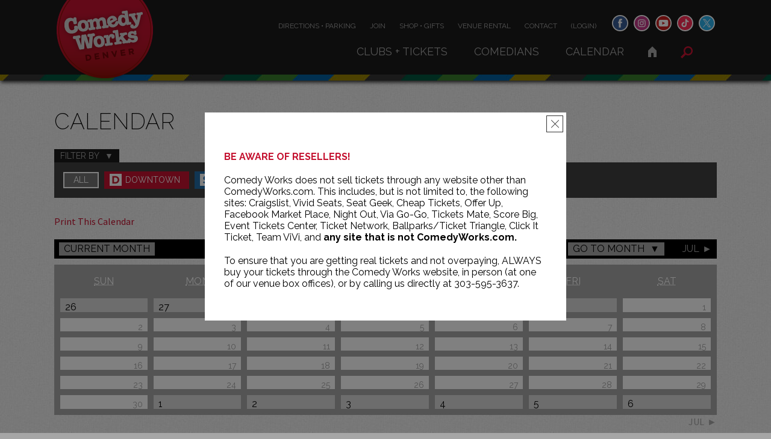

--- FILE ---
content_type: text/html; charset=utf-8
request_url: https://comedyworks.com/shows/calendar?benefits=true&month=6&year=2024
body_size: 7470
content:
<!DOCTYPE html>
<html>
  <head>
    <meta charset="utf-8">
    <meta name="verify-v1" content="LfRovRNI76RGt13YkdzDM+ARDHhsb+yWSskhZTtTyxg=" />
    <meta name="google-site-verification" content="n9s1rVudKP_F3JJFOH3wLtwqIsDuLVQxKqcSYHMKsys" />
    <title>Calendar | Comedy Works</title>
    <meta name="description" content="Comedy Works has been Denver&#39;s premier destination for the very best in stand-up comedy since 1981." />
    <meta name="twitter:card" content="summary_large_image">
    <meta name="twitter:site" content="@comedyworks">
    <meta name="twitter:creator" content="@comedyworks">
    <meta property="og:title" content="Calendar">
    <meta name="twitter:title" content="Calendar">
    <meta property="og:name" content="Comedy Works">
    <meta property="og:url" content="https://comedyworks.com/shows/calendar?benefits=true&amp;month=6&amp;year=2024">
    <meta property="og:type" content="website">
    <meta property="og:description" content="Comedy Works has been Denver&#39;s premier destination for the very best in stand-up comedy since 1981.">
    <meta name="twitter:description" content="Comedy Works has been Denver&#39;s premier destination for the very best in stand-up comedy since 1981.">
    <meta property="og:image" content="http://www.comedyworks.com/images/CW-Logo-June-2014.png">
    <meta name="twitter:image" content="http://www.comedyworks.com/images/CW-Logo-June-2014.png">
    <meta http-equiv="X-UA-Compatible" content="IE=edge">
    <meta name="description" content="">
    <meta name="viewport" content="width=device-width, initial-scale=1">
    <meta name="robots" content="noindex, nofollow">
    <meta name="csrf-param" content="authenticity_token" />
<meta name="csrf-token" content="vD68dVz1wre0hrFlCGZjM50uEXFh93Coe4bPlOwW9IMb3J-4P4TJfNq-W89YCWscv71Hik52B3zqZ3P3d9ibkQ" />
    <link rel="icon" type="image/png" href="/assets/favicon-f34edf314542941aa626c3d9bb73630c9659298001176a0b3780539a328a465a.png" />
    <link rel="apple-touch-icon" type="image/png" href="/assets/apple-icon-180x180-f6ed8941b293f534f4ee814c891db117096004f77cccd11c9f042f4149db98f1.png" />
    <!-- Place favicon.ico and apple-touch-icon.png in the root directory -->

    <script src="/assets/application-fa32c12f4885b8eded6c5d6230d05a44253d80ebf6001dc61e3172facd3f94d9.js"></script>
    <link rel="stylesheet" href="/assets/application-893d34a96897b34ce406c06e2b1b89ec15ae0e71865b689474a4e729ddd2c35b.css" media="all" />

    <!-- Google Tag Manager -->
<script>(function(w,d,s,l,i){w[l]=w[l]||[];w[l].push({'gtm.start':
new Date().getTime(),event:'gtm.js'});var f=d.getElementsByTagName(s)[0],
j=d.createElement(s),dl=l!='dataLayer'?'&l='+l:'';j.async=true;j.src=
'https://www.googletagmanager.com/gtm.js?id='+i+dl;f.parentNode.insertBefore(j,f);
})(window,document,'script','dataLayer','GTM-54ZPK5K');</script>
<!-- End Google Tag Manager -->

<!-- Begin Facebook Pixel Base Code -->
<script>
  !function(f,b,e,v,n,t,s){if(f.fbq)return;n=f.fbq=function(){n.callMethod?
      n.callMethod.apply(n,arguments):n.queue.push(arguments)};if(!f._fbq)f._fbq=n;
    n.push=n;n.loaded=!0;n.version='2.0';n.queue=[];t=b.createElement(e);t.async=!0;
    t.src=v;s=b.getElementsByTagName(e)[0];s.parentNode.insertBefore(t,s)}(window,
  document,'script','https://connect.facebook.net/en_US/fbevents.js');
  fbq('init', '153618205000996');
  fbq('track', "PageView");</script>
<noscript><img height="1" width="1" style="display:none"
  src="https://www.facebook.com/tr?id=153618205000996&ev=PageView&noscript=1"
  /></noscript>
<!-- End Facebook Pixel Base Code -->

  </head>
  <body class="calendar">
    <!-- Google Tag Manager (noscript) -->
<noscript><iframe src="https://www.googletagmanager.com/ns.html?id=GTM-54ZPK5K"
height="0" width="0" style="display:none;visibility:hidden"></iframe></noscript>
<!-- End Google Tag Manager (noscript) -->


    <header class="site-header">

<div class="header-wrap clearfix">

  <a class="logo" href="/">#</a>

  <div class="mobile-contact">
    <p class="downtown">303-595-3637</p>
    <p class="south">720-274-6800</p>
  </div>

  <nav class="utility-navigation">
  <ul class="menu">
    <li> <a href="/contact/driving_directions">Directions • Parking</a> </li>
      <li> <a href="/sign_up">Join</a> </li>
    <li> <a target="_blank" rel="noopener noreferrer" href="https://shop.comedyworks.com">Shop • Gifts</a> </li>
    <li> <a href="/pages/book-event">Venue Rental</a>
      <ul class="sub-menu">
        <li><a href="/pages/book-event">Private Events</a></li>
        <li><a href="/pages/fundraising">Benefits/Fundraisers</a></li>
        <li><a href="/pages/galleries">Photo Gallery</a></li>
      </ul>
    </li>
    <li>
    <a href="/contact">Contact</a>
    </li>
      <li><a protocol="https" href="/sign_in">(Login)</a></li>

    <li class="social-icons">
      <a href="https://www.facebook.com/comedyworksfans" target="_blank"><svg xmlns="http://www.w3.org/2000/svg" viewBox="0 0 30 30" class="icon facebook"><title>Facebook Icon</title><circle class="icon-bg" cx="15" cy="15" r="15"/><path class="icon-symbol" d="M15,2A13,13,0,1,0,28,15,13,13,0,0,0,15,2Zm3.44,13H16.19v8H12.85V15H11.27V12.11h1.58V10.28a3.13,3.13,0,0,1,3.37-3.37h2.47V9.67H16.9a.68.68,0,0,0-.71.77v1.67h2.54Z"/></svg></a>

      <a href="https://www.instagram.com/comedyworksdenver/" target="_blank"><svg xmlns="http://www.w3.org/2000/svg" viewBox="0 0 30 30" class="icon instagram"><title>Instagram Icon</title><circle class="icon-bg" cx="15" cy="15" r="15"/><g class="icon-symbol"><path d="M14.89,12.8a2.32,2.32,0,1,0,2.31,2.32A2.32,2.32,0,0,0,14.89,12.8Z"/><path d="M17.8,9.43H12a2.82,2.82,0,0,0-2.05.75,2.81,2.81,0,0,0-.76,2.06V18A2.8,2.8,0,0,0,10,20.13a2.85,2.85,0,0,0,2.05.75h5.77a2.89,2.89,0,0,0,2.07-.74,2.82,2.82,0,0,0,.77-2.07V12.24A2.63,2.63,0,0,0,17.8,9.43Zm-2.91,9.3a3.61,3.61,0,1,1,3.61-3.61A3.62,3.62,0,0,1,14.89,18.73Zm3.74-6.49a.82.82,0,1,1,.82-.82A.82.82,0,0,1,18.63,12.24Z"/><path d="M15,2A13,13,0,1,0,28,15,13,13,0,0,0,15,2Zm6.9,16.07a4.08,4.08,0,0,1-1.15,3,4.16,4.16,0,0,1-3,1.11H12A3.93,3.93,0,0,1,7.87,18v-5.8A3.88,3.88,0,0,1,12,8.14H17.8a3.91,3.91,0,0,1,4.1,4.1Z"/></g></svg></a>

      <a href="https://www.youtube.com/user/comedyworksvideo" target="_blank"><svg xmlns="http://www.w3.org/2000/svg" viewBox="0 0 30 30" class="icon youtube"><title>YouTube Icon</title><circle class="icon-bg" cx="15" cy="15" r="15"/><g class="icon-symbol"><path d="M15,2A13,13,0,1,0,28,15,13,13,0,0,0,15,2Zm8.66,16.46a2.59,2.59,0,0,1-2.6,2.6H8.94a2.59,2.59,0,0,1-2.6-2.6V11.54a2.59,2.59,0,0,1,2.6-2.6H21.06a2.59,2.59,0,0,1,2.6,2.6h0Z"/><path d="M12.84,17.7,18,15l-5.2-2.71Z"/></g></svg></a>

      <a href="https://www.tiktok.com/@comedyworksdenver" target="_blank"><svg xmlns="http://www.w3.org/2000/svg" viewBox="0 0 30 30" class="icon tiktok"><circle class="icon-bg" cx="15" cy="15" r="15"/><path class="icon-symbol" d="m14.82,1.81C7.64,1.81,1.82,7.63,1.82,14.81s5.82,13,13,13,13-5.82,13-13S22,1.81,14.82,1.81Zm6.63,11.65c-1.3,0-2.58-.41-3.64-1.17v5.31c0,2.66-2.15,4.81-4.81,4.81s-4.81-2.15-4.81-4.81,2.16-4.81,4.81-4.81c.22,0,.43.02.65.05v2.67c-.21-.07-.43-.1-.65-.1-1.18,0-2.15.93-2.2,2.11-.05,1.21.9,2.23,2.11,2.28s2.23-.9,2.28-2.11V7.21h2.62c0,1.23.62,2.38,1.66,3.05.59.38,1.28.59,1.98.59v2.61Z"/></svg></a>

      <a href="https://twitter.com/ComedyWorks" target="_blank"><svg xmlns="http://www.w3.org/2000/svg" viewBox="0 0 30 30" class="icon twitter-x"><circle class="icon-bg" cx="15" cy="15" r="15"/><polygon class="icon-symbol" points="15.14 13.82 11.45 8.55 9.49 8.55 14.05 15.08 14.63 15.9 14.63 15.9 18.54 21.49 20.5 21.49 15.71 14.64 15.14 13.82"/><path class="icon-symbol" d="m15,2C7.82,2,2,7.82,2,15s5.82,13,13,13,13-5.82,13-13S22.18,2,15,2Zm2.93,20.41l-3.96-5.76-4.95,5.76h-1.28l5.66-6.58L7.75,7.59h4.32l3.75,5.45,4.69-5.45h1.28l-5.4,6.28h0l5.87,8.55h-4.32Z"/></svg></a>

    </li>
  </ul>

  </nav>

  <nav class="icon-navigation">
  <ul>
    <li>
    <a class="home-link" href="/">Home</a>
    </li>
    <li>
    </li>
    <li>
    <a class="search-link" href="#">Search</a>
    </li>
    <li>
    <a class="nav-link" href="#">Nav</a>
    </li>
  </ul>
  </nav>


  <nav class="main-navigation">
  <ul class="menu">
    <li> <a href="/events">Clubs + Tickets</a>
      <div class="double-menu">
        <ul class="downtown-submenu">
          <li><a href="/pages/larimer"><img src="/assets/D-icon-20px-d2801f3260d32b59b518ffcd89fde9d696f1fce0f752dcdf6906bf7095f18ec6.png" /></a></li>
          <li><a href="/events?downtown=1">Buy Tickets</a></li>
          <li><a href="/contact">Contact Us</a></li>
          <li><a href="/contact/driving_directions">Directions • Parking</a></li>
          <li><a href="/pages/menu-d">Showroom Menu</a></li>
          <li><a href="/pages/newtalent">New Talent Night</a></li>
          <li><a href="/faqs">FAQ</a></li>
          <li><a href="/pages/galleries">Photo Gallery</a></li>
        </ul>
        <ul class="south-submenu">
          <li><a href="/pages/landmark"><img src="/assets/S-icon-20px-02514a02fc5b1abdf8b147227b2e6c46b3626f1e855006f90ff23c43c46b58a2.png" /></a></li>
          <li><a href="/events?landmark=1">Buy Tickets</a></li>
          <li><a href="/contact">Contact Us</a></li>
          <li><a href="/contact/driving_directions">Directions • Parking</a></li>
          <li><a href="/pages/menu-s">Showroom Menu</a></li>
          <li><a target="_blank" href="http://www.lucyrestaurant.com/">LUCY</a></li>
          <li><a target="_blank" href="http://www.lilablounge.com/">LILA B</a></li>
          <li><a target="_blank" href="https://www.curtisballroom.com/">CW EVENTS</a></li>
        </ul>
      </div>
    </li>
    <li> <a href="/comedians">Comedians</a>
      <ul class="sub-menu">
        <li> <a href="/comedians">Search Comedians</a>
        <li><a href="/pages/book-comedian">Book a Comedian</a></li>
        <li><a href="/pages/newtalent">New Talent Night</a></li>
      </ul>
    </li>
    <li>
      <a href="/shows/calendar">Calendar</a>
    </li>
  </ul>
  </nav>

  <nav class="mobile-navigation">
  <ul>
    <li class="big-link"> <a href="/events">Clubs + Tickets</a> </li>
    <li class="big-link"> <a href="/comedians">Comedians</a> </li>
    <li class="big-link">
    <a href="/shows/calendar">Calendar</a>
    </li>
    <li> <a href="/contact/driving_directions">Directions • Parking</a> </li>
    <li> <a href="/sign_up">Join</a> </li>
    <li> <a target="_blank" rel="noopener noreferrer" href="https://shop.comedyworks.com">Shop • Gifts</a> </li>
    <li> <a href="/pages/book-event">Venue Rental</a> </li>
    <li>
    <a href="/contact">Contact</a>
    </li>
    <li>
    <a protocol="https" href="/sign_in">(Login)</a>
    </li>
    <li>
    
    </li>
    <li>
    
    </li>
    <li>
    
    </li>
    <li>
    
    </li>
  </ul>
  </nav>

  <form class="form-search" action="/comedians/search" accept-charset="UTF-8" method="get">
    <div class="header-search">
      <input type="search" name="keywords" id="keywords" placeholder="Search Comics" autocomplete="off" />
      <button class="btn" type="submit">Search Comics</button>
    </div>
</form>
</div> <!-- header-wrap -->
</header>

    <div class="main-content">
        <div class="entry-content ">
        
        <h1 class="page-title">Calendar</h1>
        <div class="search-filter filter-by">
  <a id="filter-event-type" class="filter-toggle" href="#">Filter By</a>
  <div class="filter-form-wrap">

    <div class="filter-form">

      <ul class="calendar-filters">
        <li class="filter-all vertical-filter">
        <a href="/shows/calendar?month=6&amp;year=2024">All</a>
        </li>
        <li class="filter-concerts vertical-filter">
        <a href="/shows/calendar?location=Concerts&amp;month=6&amp;year=2024">Concerts</a>
        </li>
        <li class="filter-downtown vertical-filter">
        <a href="/shows/calendar?location=Downtown&amp;month=6&amp;year=2024">Downtown</a>
        </li>
        <li class="filter-family vertical-filter">
        <a href="/shows/calendar?family_friendly=true&amp;location=&amp;month=6&amp;year=2024">Family</a>
        </li>
        <li class="filter-south vertical-filter">
        <a href="/shows/calendar?location=Landmark&amp;month=6&amp;year=2024">South</a>
        </li>
        <li class="filter-benefits vertical-filter">
        <a href="/shows/calendar?benefits=true&amp;location=&amp;month=6&amp;year=2024">Benefits</a>
        </li>

        <li class="filter-all horiz-filter">
        <a href="/shows/calendar?month=6&amp;year=2024">All</a>
        </li>
        <li class="filter-downtown horiz-filter">
        <a href="/shows/calendar?location=Downtown&amp;month=6&amp;year=2024">Downtown</a>
        </li>
        <li class="filter-south horiz-filter">
        <a href="/shows/calendar?location=Landmark&amp;month=6&amp;year=2024">South</a>
        </li>
        <li class="filter-concerts horiz-filter">
        <a href="/shows/calendar?location=Concerts&amp;month=6&amp;year=2024">Concerts</a>
        </li>
        <li class="filter-family horiz-filter">
        <a href="/shows/calendar?family_friendly=true&amp;location=&amp;month=6&amp;year=2024">Family</a>
        </li>
        <li class="filter-benefits horiz-filter">
        <a href="/shows/calendar?benefits=true&amp;location=&amp;month=6&amp;year=2024">Benefits</a>
        </li>
      </ul>

    </div> <!-- filter-form -->

  </div> <!-- filter-form-wrap -->
</div> <!-- search-filter -->
<div class="search-filter goto-month">
  <a id="filter-month" class="filter-toggle" href="#">Go to Month</a>
  <div class="filter-form-wrap">
    <ul>
        <li><a href="/shows/calendar?benefits=true&amp;month=1&amp;year=2026">Jan 2026</a></li>
        <li><a href="/shows/calendar?benefits=true&amp;month=2&amp;year=2026">Feb 2026</a></li>
        <li><a href="/shows/calendar?benefits=true&amp;month=3&amp;year=2026">Mar 2026</a></li>
        <li><a href="/shows/calendar?benefits=true&amp;month=4&amp;year=2026">Apr 2026</a></li>
        <li><a href="/shows/calendar?benefits=true&amp;month=5&amp;year=2026">May 2026</a></li>
        <li><a href="/shows/calendar?benefits=true&amp;month=6&amp;year=2026">Jun 2026</a></li>
        <li><a href="/shows/calendar?benefits=true&amp;month=7&amp;year=2026">Jul 2026</a></li>
        <li><a href="/shows/calendar?benefits=true&amp;month=8&amp;year=2026">Aug 2026</a></li>
        <li><a href="/shows/calendar?benefits=true&amp;month=9&amp;year=2026">Sep 2026</a></li>
        <li><a href="/shows/calendar?benefits=true&amp;month=10&amp;year=2026">Oct 2026</a></li>
        <li><a href="/shows/calendar?benefits=true&amp;month=11&amp;year=2026">Nov 2026</a></li>
        <li><a href="/shows/calendar?benefits=true&amp;month=12&amp;year=2026">Dec 2026</a></li>
    </ul>
  </div>
</div>

<p>
  <a rel="nofollow" href="/printcalendar?benefits=true&amp;month=6&amp;year=2024">Print This Calendar</a>
</p>

<section class="calendar-wrap">

<header class="calendar-header">

<a class="current-month" href="/shows/calendar?benefits=true&amp;month=1&amp;year=2026">CURRENT MONTH</a>
<h2 class="calendar-month">June 2024</h2>
<a class="calendar-next" href="/shows/calendar?benefits=true&amp;month=7&amp;year=2024">Jul</a>

<div class="calendar-goto">
  <span>Go To Month</span>
  <ul class="goto-months">
      <li><a href="/shows/calendar?benefits=true&amp;month=1&amp;year=2026">Jan 2026</a></li>
      <li><a href="/shows/calendar?benefits=true&amp;month=2&amp;year=2026">Feb 2026</a></li>
      <li><a href="/shows/calendar?benefits=true&amp;month=3&amp;year=2026">Mar 2026</a></li>
      <li><a href="/shows/calendar?benefits=true&amp;month=4&amp;year=2026">Apr 2026</a></li>
      <li><a href="/shows/calendar?benefits=true&amp;month=5&amp;year=2026">May 2026</a></li>
      <li><a href="/shows/calendar?benefits=true&amp;month=6&amp;year=2026">Jun 2026</a></li>
      <li><a href="/shows/calendar?benefits=true&amp;month=7&amp;year=2026">Jul 2026</a></li>
      <li><a href="/shows/calendar?benefits=true&amp;month=8&amp;year=2026">Aug 2026</a></li>
      <li><a href="/shows/calendar?benefits=true&amp;month=9&amp;year=2026">Sep 2026</a></li>
      <li><a href="/shows/calendar?benefits=true&amp;month=10&amp;year=2026">Oct 2026</a></li>
      <li><a href="/shows/calendar?benefits=true&amp;month=11&amp;year=2026">Nov 2026</a></li>
      <li><a href="/shows/calendar?benefits=true&amp;month=12&amp;year=2026">Dec 2026</a></li>
  </ul>
</div>

</header>
<table id="calendar-2024-06" class="calendar" border="0" cellspacing="0" cellpadding="0" summary="Calendar for June 2024"><thead><tr class="dayName"><th id="calendar-2024-06-sun" scope="col"><abbr title="Sunday">Sun</abbr></th><th id="calendar-2024-06-mon" scope="col"><abbr title="Monday">Mon</abbr></th><th id="calendar-2024-06-tue" scope="col"><abbr title="Tuesday">Tue</abbr></th><th id="calendar-2024-06-wed" scope="col"><abbr title="Wednesday">Wed</abbr></th><th id="calendar-2024-06-thu" scope="col"><abbr title="Thursday">Thu</abbr></th><th id="calendar-2024-06-fri" scope="col"><abbr title="Friday">Fri</abbr></th><th id="calendar-2024-06-sat" scope="col"><abbr title="Saturday">Sat</abbr></th></tr></thead><tbody><tr><td headers="calendar-2024-06-sun" class="calendar-othermonth weekendDay" data-date="2024-05-26">26</td><td headers="calendar-2024-06-mon" class="calendar-othermonth" data-date="2024-05-27">27</td><td headers="calendar-2024-06-tue" class="calendar-othermonth" data-date="2024-05-28">28</td><td headers="calendar-2024-06-wed" class="calendar-othermonth" data-date="2024-05-29">29</td><td headers="calendar-2024-06-thu" class="calendar-othermonth" data-date="2024-05-30">30</td><td headers="calendar-2024-06-fri" class="calendar-othermonth" data-date="2024-05-31">31</td><td class="calendar-thismonth calendar-noevent weekendDay" data-date="2024-06-01" headers="calendar-2024-06-sat"><div class="calendar-daynum">1</div></td></tr><tr><td class="calendar-thismonth calendar-noevent weekendDay" data-date="2024-06-02" headers="calendar-2024-06-sun"><div class="calendar-daynum">2</div></td><td class="calendar-thismonth calendar-noevent" data-date="2024-06-03" headers="calendar-2024-06-mon"><div class="calendar-daynum">3</div></td><td class="calendar-thismonth calendar-noevent" data-date="2024-06-04" headers="calendar-2024-06-tue"><div class="calendar-daynum">4</div></td><td class="calendar-thismonth calendar-noevent" data-date="2024-06-05" headers="calendar-2024-06-wed"><div class="calendar-daynum">5</div></td><td class="calendar-thismonth calendar-noevent" data-date="2024-06-06" headers="calendar-2024-06-thu"><div class="calendar-daynum">6</div></td><td class="calendar-thismonth calendar-noevent" data-date="2024-06-07" headers="calendar-2024-06-fri"><div class="calendar-daynum">7</div></td><td class="calendar-thismonth calendar-noevent weekendDay" data-date="2024-06-08" headers="calendar-2024-06-sat"><div class="calendar-daynum">8</div></td></tr><tr><td class="calendar-thismonth calendar-noevent weekendDay" data-date="2024-06-09" headers="calendar-2024-06-sun"><div class="calendar-daynum">9</div></td><td class="calendar-thismonth calendar-noevent" data-date="2024-06-10" headers="calendar-2024-06-mon"><div class="calendar-daynum">10</div></td><td class="calendar-thismonth calendar-noevent" data-date="2024-06-11" headers="calendar-2024-06-tue"><div class="calendar-daynum">11</div></td><td class="calendar-thismonth calendar-noevent" data-date="2024-06-12" headers="calendar-2024-06-wed"><div class="calendar-daynum">12</div></td><td class="calendar-thismonth calendar-noevent" data-date="2024-06-13" headers="calendar-2024-06-thu"><div class="calendar-daynum">13</div></td><td class="calendar-thismonth calendar-noevent" data-date="2024-06-14" headers="calendar-2024-06-fri"><div class="calendar-daynum">14</div></td><td class="calendar-thismonth calendar-noevent weekendDay" data-date="2024-06-15" headers="calendar-2024-06-sat"><div class="calendar-daynum">15</div></td></tr><tr><td class="calendar-thismonth calendar-noevent weekendDay" data-date="2024-06-16" headers="calendar-2024-06-sun"><div class="calendar-daynum">16</div></td><td class="calendar-thismonth calendar-noevent" data-date="2024-06-17" headers="calendar-2024-06-mon"><div class="calendar-daynum">17</div></td><td class="calendar-thismonth calendar-noevent" data-date="2024-06-18" headers="calendar-2024-06-tue"><div class="calendar-daynum">18</div></td><td class="calendar-thismonth calendar-noevent" data-date="2024-06-19" headers="calendar-2024-06-wed"><div class="calendar-daynum">19</div></td><td class="calendar-thismonth calendar-noevent" data-date="2024-06-20" headers="calendar-2024-06-thu"><div class="calendar-daynum">20</div></td><td class="calendar-thismonth calendar-noevent" data-date="2024-06-21" headers="calendar-2024-06-fri"><div class="calendar-daynum">21</div></td><td class="calendar-thismonth calendar-noevent weekendDay" data-date="2024-06-22" headers="calendar-2024-06-sat"><div class="calendar-daynum">22</div></td></tr><tr><td class="calendar-thismonth calendar-noevent weekendDay" data-date="2024-06-23" headers="calendar-2024-06-sun"><div class="calendar-daynum">23</div></td><td class="calendar-thismonth calendar-noevent" data-date="2024-06-24" headers="calendar-2024-06-mon"><div class="calendar-daynum">24</div></td><td class="calendar-thismonth calendar-noevent" data-date="2024-06-25" headers="calendar-2024-06-tue"><div class="calendar-daynum">25</div></td><td class="calendar-thismonth calendar-noevent" data-date="2024-06-26" headers="calendar-2024-06-wed"><div class="calendar-daynum">26</div></td><td class="calendar-thismonth calendar-noevent" data-date="2024-06-27" headers="calendar-2024-06-thu"><div class="calendar-daynum">27</div></td><td class="calendar-thismonth calendar-noevent" data-date="2024-06-28" headers="calendar-2024-06-fri"><div class="calendar-daynum">28</div></td><td class="calendar-thismonth calendar-noevent weekendDay" data-date="2024-06-29" headers="calendar-2024-06-sat"><div class="calendar-daynum">29</div></td></tr><tr><td class="calendar-thismonth calendar-noevent weekendDay" data-date="2024-06-30" headers="calendar-2024-06-sun"><div class="calendar-daynum">30</div></td><td headers="calendar-2024-06-mon" class="calendar-othermonth" data-date="2024-07-01">1</td><td headers="calendar-2024-06-tue" class="calendar-othermonth" data-date="2024-07-02">2</td><td headers="calendar-2024-06-wed" class="calendar-othermonth" data-date="2024-07-03">3</td><td headers="calendar-2024-06-thu" class="calendar-othermonth" data-date="2024-07-04">4</td><td headers="calendar-2024-06-fri" class="calendar-othermonth" data-date="2024-07-05">5</td><td headers="calendar-2024-06-sat" class="calendar-othermonth weekendDay" data-date="2024-07-06">6</td></tr></tbody></table>


<a class="calendar-next" href="/shows/calendar?benefits=true&amp;month=7&amp;year=2024">Jul</a>
</section>

        </div>

      <div class="back-to-top">
        <img src="/assets/hand-img-7716bd54d7c6daf1b4fb5bc7f34c513daa15ca99ba5a484803862ae2f0ea07f0.png" />
      </div>
    </div> <!-- main-content -->
    <nav class="footer-menu">
<ul>
  <li> <a href="/about">History</a> </li>
  <li> <a href="/jobs">Careers</a> </li>
  <li> <a href="/pages/ticket-resale-policy">Ticket Resale Policy</a> </li>
  <li> <a href="/pages/privacy_policy">Privacy Policy</a> </li>
  <li> <a href="/pages/terms">Terms of Use</a> </li>
</ul>
</nav>

<footer class="site-footer">

<div class="social-icons">
  <a href="https://www.facebook.com/comedyworksfans" target="_blank"><svg xmlns="http://www.w3.org/2000/svg" viewBox="0 0 30 30" class="icon facebook"><title>Facebook Icon</title><circle class="icon-bg" cx="15" cy="15" r="15"/><path class="icon-symbol" d="M15,2A13,13,0,1,0,28,15,13,13,0,0,0,15,2Zm3.44,13H16.19v8H12.85V15H11.27V12.11h1.58V10.28a3.13,3.13,0,0,1,3.37-3.37h2.47V9.67H16.9a.68.68,0,0,0-.71.77v1.67h2.54Z"/></svg></a>

  <a href="https://www.instagram.com/comedyworksdenver/" target="_blank"><svg xmlns="http://www.w3.org/2000/svg" viewBox="0 0 30 30" class="icon instagram"><title>Instagram Icon</title><circle class="icon-bg" cx="15" cy="15" r="15"/><g class="icon-symbol"><path d="M14.89,12.8a2.32,2.32,0,1,0,2.31,2.32A2.32,2.32,0,0,0,14.89,12.8Z"/><path d="M17.8,9.43H12a2.82,2.82,0,0,0-2.05.75,2.81,2.81,0,0,0-.76,2.06V18A2.8,2.8,0,0,0,10,20.13a2.85,2.85,0,0,0,2.05.75h5.77a2.89,2.89,0,0,0,2.07-.74,2.82,2.82,0,0,0,.77-2.07V12.24A2.63,2.63,0,0,0,17.8,9.43Zm-2.91,9.3a3.61,3.61,0,1,1,3.61-3.61A3.62,3.62,0,0,1,14.89,18.73Zm3.74-6.49a.82.82,0,1,1,.82-.82A.82.82,0,0,1,18.63,12.24Z"/><path d="M15,2A13,13,0,1,0,28,15,13,13,0,0,0,15,2Zm6.9,16.07a4.08,4.08,0,0,1-1.15,3,4.16,4.16,0,0,1-3,1.11H12A3.93,3.93,0,0,1,7.87,18v-5.8A3.88,3.88,0,0,1,12,8.14H17.8a3.91,3.91,0,0,1,4.1,4.1Z"/></g></svg></a>

  <a href="https://www.youtube.com/user/comedyworksvideo" target="_blank"><svg xmlns="http://www.w3.org/2000/svg" viewBox="0 0 30 30" class="icon youtube"><title>YouTube Icon</title><circle class="icon-bg" cx="15" cy="15" r="15"/><g class="icon-symbol"><path d="M15,2A13,13,0,1,0,28,15,13,13,0,0,0,15,2Zm8.66,16.46a2.59,2.59,0,0,1-2.6,2.6H8.94a2.59,2.59,0,0,1-2.6-2.6V11.54a2.59,2.59,0,0,1,2.6-2.6H21.06a2.59,2.59,0,0,1,2.6,2.6h0Z"/><path d="M12.84,17.7,18,15l-5.2-2.71Z"/></g></svg></a>

  <a href="https://www.tiktok.com/@comedyworksdenver" target="_blank"><svg xmlns="http://www.w3.org/2000/svg" viewBox="0 0 30 30" class="icon tiktok"><circle class="icon-bg" cx="15" cy="15" r="15"/><path class="icon-symbol" d="m14.82,1.81C7.64,1.81,1.82,7.63,1.82,14.81s5.82,13,13,13,13-5.82,13-13S22,1.81,14.82,1.81Zm6.63,11.65c-1.3,0-2.58-.41-3.64-1.17v5.31c0,2.66-2.15,4.81-4.81,4.81s-4.81-2.15-4.81-4.81,2.16-4.81,4.81-4.81c.22,0,.43.02.65.05v2.67c-.21-.07-.43-.1-.65-.1-1.18,0-2.15.93-2.2,2.11-.05,1.21.9,2.23,2.11,2.28s2.23-.9,2.28-2.11V7.21h2.62c0,1.23.62,2.38,1.66,3.05.59.38,1.28.59,1.98.59v2.61Z"/></svg></a>

  <a href="https://twitter.com/ComedyWorks" target="_blank"><svg xmlns="http://www.w3.org/2000/svg" viewBox="0 0 30 30" class="icon twitter-x"><circle class="icon-bg" cx="15" cy="15" r="15"/><polygon class="icon-symbol" points="15.14 13.82 11.45 8.55 9.49 8.55 14.05 15.08 14.63 15.9 14.63 15.9 18.54 21.49 20.5 21.49 15.71 14.64 15.14 13.82"/><path class="icon-symbol" d="m15,2C7.82,2,2,7.82,2,15s5.82,13,13,13,13-5.82,13-13S22.18,2,15,2Zm2.93,20.41l-3.96-5.76-4.95,5.76h-1.28l5.66-6.58L7.75,7.59h4.32l3.75,5.45,4.69-5.45h1.28l-5.4,6.28h0l5.87,8.55h-4.32Z"/></svg></a>

</div>

<div class="club-wrap">

  <div class="club-location club-downtown">
    <a href="/pages/larimer"><img src="/assets/downtown-b4374baa4c695ab3473f86b291ed8c413610970540521c8ceb6bc86dd70ae1f5.jpg" /></a>
    <h3><a href="/pages/larimer"><img src="/assets/D-icon-20px-d2801f3260d32b59b518ffcd89fde9d696f1fce0f752dcdf6906bf7095f18ec6.png" /></a>
      <a href="/pages/larimer">Downtown in Larimer Square</a></h3>
    <p><a href="/pages/larimer">1226 15th Street</a><br>
    <a href="/pages/larimer">Denver, CO 80202</a><br>
    <a href="/pages/larimer">303-595-3637</a></p>
  </div>

  <div class="club-location club-south">
    <a href="/pages/landmark"><img src="/assets/south-052855f73056ef3270c7e288f43fe2c557c12482c1e009e8f4120b1fb90fdee2.jpg" /></a>
    <h3><a href="/pages/landmark">South at The Landmark</a>
      <a href="/pages/landmark"><img src="/assets/S-icon-20px-02514a02fc5b1abdf8b147227b2e6c46b3626f1e855006f90ff23c43c46b58a2.png" /></a></h3>
    <p><a href="/pages/landmark">5345 Landmark Place</a><br>
    <a href="/pages/landmark">Greenwood Village, CO 80111</a><br>
    <a href="/pages/landmark">720-274-6800</a></p>
  </div>

</div>

<p class="footer-logos">
  <a target="_blank" href="https://www.curtisballroom.com/"><img src="/assets/cw-red-553918ad9cddc17a2d2693e398c50bd0967bba1e5e0d6477fc1829e51093f466.png" /></a>
  <a target="_blank" href="https://www.curtisballroom.com/"><img src="/assets/curtis-93f8c04da49a678f1ba7650cdbf68fb912819e8b0960ec9512e1b9d0f780dddb.png" /></a>
  <a target="_blank" href="http://www.lucyrestaurant.com"><img src="/assets/lucy-c392caf717b2fe8608708b3362afdf6713e647939b575c955020016ae6a52ed0.png" /></a>
  <a target="_blank" href="http://lilablounge.com"><img src="/assets/lila-7cc16af0aeff0e80eeeb5737378af0aab99209d33c1c665c4921f844183f4665.png" /></a>
  <a target="_blank" href="http://www.comedyworksentertainment.com"><img src="/assets/cw-blue-e0b9da8ab4241c0bcfef4b319dd58d495fa29635159b70643aec6247e89bd24d.png" /></a>
</p>

<p class="copyright">Copyright &copy; 2026 Comedy Works, Inc. All rights reserved.</p>

</footer>


    <div id="alert-popup">
    <p><strong><span style='color:#C41230;'>BE AWARE OF RESELLERS!</span></strong></p>

<p>Comedy Works does not sell tickets through any website other than ComedyWorks.com. This includes, but is not limited to, the following sites: Craigslist, Vivid Seats, Seat Geek, Cheap Tickets, Offer Up, Facebook Market Place,
Night Out, Via Go-Go, Tickets Mate, Score Big, Event Tickets Center, Ticket Network, Ballparks/Ticket Triangle, Click It Ticket, Team ViVi, and <strong>any site that is not ComedyWorks.com.</strong></p>

<p>To ensure that you are getting real tickets and not overpaying, ALWAYS buy your tickets through the Comedy Works website, in person (at one of our venue box offices), or by calling us directly at 303-595-3637.</p>
</div>
  </body>
</html>


--- FILE ---
content_type: text/css
request_url: https://comedyworks.com/assets/application-893d34a96897b34ce406c06e2b1b89ec15ae0e71865b689474a4e729ddd2c35b.css
body_size: 17922
content:
/*!
 * jQuery UI CSS Framework 1.14.1
 * https://jqueryui.com
 *
 * Copyright OpenJS Foundation and other contributors
 * Released under the MIT license.
 * https://jquery.org/license
 *
 * https://api.jqueryui.com/category/theming/
 *
 * To view and modify this theme, visit https://jqueryui.com/themeroller/
 */@import url(https://fonts.googleapis.com/css?family=Raleway:400,200,700);@import url(https://fonts.googleapis.com/css?family=Source+Sans+Pro:400,700);.ui-widget{font-family:Arial,Helvetica,sans-serif;font-size:1em}.ui-widget .ui-widget{font-size:1em}.ui-widget input,.ui-widget select,.ui-widget textarea,.ui-widget button{font-family:Arial,Helvetica,sans-serif;font-size:1em}.ui-widget.ui-widget-content{border:1px solid #c5c5c5}.ui-widget-content{border:1px solid #ddd;background:#fff;color:#333}.ui-widget-content a{color:#333}.ui-widget-header{border:1px solid #ddd;background:#e9e9e9;color:#333;font-weight:bold}.ui-widget-header a{color:#333}.ui-state-default,.ui-widget-content .ui-state-default,.ui-widget-header .ui-state-default,.ui-button,html .ui-button.ui-state-disabled:hover,html .ui-button.ui-state-disabled:active{border:1px solid #c5c5c5;background:#f6f6f6;font-weight:normal;color:#454545}.ui-state-default a,.ui-state-default a:link,.ui-state-default a:visited,a.ui-button,a.ui-button:link,a.ui-button:visited,.ui-button{color:#454545;text-decoration:none}.ui-state-hover,.ui-widget-content .ui-state-hover,.ui-widget-header .ui-state-hover,.ui-state-focus,.ui-widget-content .ui-state-focus,.ui-widget-header .ui-state-focus,.ui-button:hover,.ui-button:focus{border:1px solid #ccc;background:#ededed;font-weight:normal;color:#2b2b2b}.ui-state-hover a,.ui-state-hover a:hover,.ui-state-hover a:link,.ui-state-hover a:visited,.ui-state-focus a,.ui-state-focus a:hover,.ui-state-focus a:link,.ui-state-focus a:visited,a.ui-button:hover,a.ui-button:focus{color:#2b2b2b;text-decoration:none}.ui-visual-focus{box-shadow:0 0 3px 1px #5e9ed6}.ui-state-active,.ui-widget-content .ui-state-active,.ui-widget-header .ui-state-active,a.ui-button:active,.ui-button:active,.ui-button.ui-state-active:hover{border:1px solid #003eff;background:#007fff;font-weight:normal;color:#fff}.ui-icon-background,.ui-state-active .ui-icon-background{border:#003eff;background-color:#fff}.ui-state-active a,.ui-state-active a:link,.ui-state-active a:visited{color:#fff;text-decoration:none}.ui-state-highlight,.ui-widget-content .ui-state-highlight,.ui-widget-header .ui-state-highlight{border:1px solid #dad55e;background:#fffa90;color:#777620}.ui-state-checked{border:1px solid #dad55e;background:#fffa90}.ui-state-highlight a,.ui-widget-content .ui-state-highlight a,.ui-widget-header .ui-state-highlight a{color:#777620}.ui-state-error,.ui-widget-content .ui-state-error,.ui-widget-header .ui-state-error{border:1px solid #f1a899;background:#fddfdf;color:#5f3f3f}.ui-state-error a,.ui-widget-content .ui-state-error a,.ui-widget-header .ui-state-error a{color:#5f3f3f}.ui-state-error-text,.ui-widget-content .ui-state-error-text,.ui-widget-header .ui-state-error-text{color:#5f3f3f}.ui-priority-primary,.ui-widget-content .ui-priority-primary,.ui-widget-header .ui-priority-primary{font-weight:bold}.ui-priority-secondary,.ui-widget-content .ui-priority-secondary,.ui-widget-header .ui-priority-secondary{opacity:.7;font-weight:normal}.ui-state-disabled,.ui-widget-content .ui-state-disabled,.ui-widget-header .ui-state-disabled{opacity:.35;background-image:none}.ui-icon{width:16px;height:16px}.ui-icon,.ui-widget-content .ui-icon{background-image:url(/assets/jquery-ui/ui-icons_444444_256x240-0ec02058e27f71c352637ad8cf116491b94527208affb95e29534bc6e1c239a4.png)}.ui-widget-header .ui-icon{background-image:url(/assets/jquery-ui/ui-icons_444444_256x240-0ec02058e27f71c352637ad8cf116491b94527208affb95e29534bc6e1c239a4.png)}.ui-state-hover .ui-icon,.ui-state-focus .ui-icon,.ui-button:hover .ui-icon,.ui-button:focus .ui-icon{background-image:url(/assets/jquery-ui/ui-icons_555555_256x240-2ae1a3121a9024293d3d98f529f49edd9609e4043974e86304e263f811e865b8.png)}.ui-state-active .ui-icon,.ui-button:active .ui-icon{background-image:url(/assets/jquery-ui/ui-icons_ffffff_256x240-063ff6c0b18fa40b9a89952c7a14ba75909dc2a6012612d83c40b9ef77df08e9.png)}.ui-state-highlight .ui-icon,.ui-button .ui-state-highlight.ui-icon{background-image:url(/assets/jquery-ui/ui-icons_777620_256x240-db31659e24ef3c3402c3cce811aaa4f6e6c69d353f32ddf40ce43f80e98e1297.png)}.ui-state-error .ui-icon,.ui-state-error-text .ui-icon{background-image:url(/assets/jquery-ui/ui-icons_cc0000_256x240-32d2aace8d299dd84d2e10ce1f1eb9cbb83550e147a4147b474eb22510dac5c3.png)}.ui-button .ui-icon{background-image:url(/assets/jquery-ui/ui-icons_777777_256x240-03396f638d0837b69aa809188d82742d27a85eb85d105d4d553520df635176b7.png)}.ui-icon-blank.ui-icon-blank.ui-icon-blank{background-image:none}.ui-icon-caret-1-n{background-position:0 0}.ui-icon-caret-1-ne{background-position:-16px 0}.ui-icon-caret-1-e{background-position:-32px 0}.ui-icon-caret-1-se{background-position:-48px 0}.ui-icon-caret-1-s{background-position:-65px 0}.ui-icon-caret-1-sw{background-position:-80px 0}.ui-icon-caret-1-w{background-position:-96px 0}.ui-icon-caret-1-nw{background-position:-112px 0}.ui-icon-caret-2-n-s{background-position:-128px 0}.ui-icon-caret-2-e-w{background-position:-144px 0}.ui-icon-triangle-1-n{background-position:0 -16px}.ui-icon-triangle-1-ne{background-position:-16px -16px}.ui-icon-triangle-1-e{background-position:-32px -16px}.ui-icon-triangle-1-se{background-position:-48px -16px}.ui-icon-triangle-1-s{background-position:-65px -16px}.ui-icon-triangle-1-sw{background-position:-80px -16px}.ui-icon-triangle-1-w{background-position:-96px -16px}.ui-icon-triangle-1-nw{background-position:-112px -16px}.ui-icon-triangle-2-n-s{background-position:-128px -16px}.ui-icon-triangle-2-e-w{background-position:-144px -16px}.ui-icon-arrow-1-n{background-position:0 -32px}.ui-icon-arrow-1-ne{background-position:-16px -32px}.ui-icon-arrow-1-e{background-position:-32px -32px}.ui-icon-arrow-1-se{background-position:-48px -32px}.ui-icon-arrow-1-s{background-position:-65px -32px}.ui-icon-arrow-1-sw{background-position:-80px -32px}.ui-icon-arrow-1-w{background-position:-96px -32px}.ui-icon-arrow-1-nw{background-position:-112px -32px}.ui-icon-arrow-2-n-s{background-position:-128px -32px}.ui-icon-arrow-2-ne-sw{background-position:-144px -32px}.ui-icon-arrow-2-e-w{background-position:-160px -32px}.ui-icon-arrow-2-se-nw{background-position:-176px -32px}.ui-icon-arrowstop-1-n{background-position:-192px -32px}.ui-icon-arrowstop-1-e{background-position:-208px -32px}.ui-icon-arrowstop-1-s{background-position:-224px -32px}.ui-icon-arrowstop-1-w{background-position:-240px -32px}.ui-icon-arrowthick-1-n{background-position:1px -48px}.ui-icon-arrowthick-1-ne{background-position:-16px -48px}.ui-icon-arrowthick-1-e{background-position:-32px -48px}.ui-icon-arrowthick-1-se{background-position:-48px -48px}.ui-icon-arrowthick-1-s{background-position:-64px -48px}.ui-icon-arrowthick-1-sw{background-position:-80px -48px}.ui-icon-arrowthick-1-w{background-position:-96px -48px}.ui-icon-arrowthick-1-nw{background-position:-112px -48px}.ui-icon-arrowthick-2-n-s{background-position:-128px -48px}.ui-icon-arrowthick-2-ne-sw{background-position:-144px -48px}.ui-icon-arrowthick-2-e-w{background-position:-160px -48px}.ui-icon-arrowthick-2-se-nw{background-position:-176px -48px}.ui-icon-arrowthickstop-1-n{background-position:-192px -48px}.ui-icon-arrowthickstop-1-e{background-position:-208px -48px}.ui-icon-arrowthickstop-1-s{background-position:-224px -48px}.ui-icon-arrowthickstop-1-w{background-position:-240px -48px}.ui-icon-arrowreturnthick-1-w{background-position:0 -64px}.ui-icon-arrowreturnthick-1-n{background-position:-16px -64px}.ui-icon-arrowreturnthick-1-e{background-position:-32px -64px}.ui-icon-arrowreturnthick-1-s{background-position:-48px -64px}.ui-icon-arrowreturn-1-w{background-position:-64px -64px}.ui-icon-arrowreturn-1-n{background-position:-80px -64px}.ui-icon-arrowreturn-1-e{background-position:-96px -64px}.ui-icon-arrowreturn-1-s{background-position:-112px -64px}.ui-icon-arrowrefresh-1-w{background-position:-128px -64px}.ui-icon-arrowrefresh-1-n{background-position:-144px -64px}.ui-icon-arrowrefresh-1-e{background-position:-160px -64px}.ui-icon-arrowrefresh-1-s{background-position:-176px -64px}.ui-icon-arrow-4{background-position:0 -80px}.ui-icon-arrow-4-diag{background-position:-16px -80px}.ui-icon-extlink{background-position:-32px -80px}.ui-icon-newwin{background-position:-48px -80px}.ui-icon-refresh{background-position:-64px -80px}.ui-icon-shuffle{background-position:-80px -80px}.ui-icon-transfer-e-w{background-position:-96px -80px}.ui-icon-transferthick-e-w{background-position:-112px -80px}.ui-icon-folder-collapsed{background-position:0 -96px}.ui-icon-folder-open{background-position:-16px -96px}.ui-icon-document{background-position:-32px -96px}.ui-icon-document-b{background-position:-48px -96px}.ui-icon-note{background-position:-64px -96px}.ui-icon-mail-closed{background-position:-80px -96px}.ui-icon-mail-open{background-position:-96px -96px}.ui-icon-suitcase{background-position:-112px -96px}.ui-icon-comment{background-position:-128px -96px}.ui-icon-person{background-position:-144px -96px}.ui-icon-print{background-position:-160px -96px}.ui-icon-trash{background-position:-176px -96px}.ui-icon-locked{background-position:-192px -96px}.ui-icon-unlocked{background-position:-208px -96px}.ui-icon-bookmark{background-position:-224px -96px}.ui-icon-tag{background-position:-240px -96px}.ui-icon-home{background-position:0 -112px}.ui-icon-flag{background-position:-16px -112px}.ui-icon-calendar{background-position:-32px -112px}.ui-icon-cart{background-position:-48px -112px}.ui-icon-pencil{background-position:-64px -112px}.ui-icon-clock{background-position:-80px -112px}.ui-icon-disk{background-position:-96px -112px}.ui-icon-calculator{background-position:-112px -112px}.ui-icon-zoomin{background-position:-128px -112px}.ui-icon-zoomout{background-position:-144px -112px}.ui-icon-search{background-position:-160px -112px}.ui-icon-wrench{background-position:-176px -112px}.ui-icon-gear{background-position:-192px -112px}.ui-icon-heart{background-position:-208px -112px}.ui-icon-star{background-position:-224px -112px}.ui-icon-link{background-position:-240px -112px}.ui-icon-cancel{background-position:0 -128px}.ui-icon-plus{background-position:-16px -128px}.ui-icon-plusthick{background-position:-32px -128px}.ui-icon-minus{background-position:-48px -128px}.ui-icon-minusthick{background-position:-64px -128px}.ui-icon-close{background-position:-80px -128px}.ui-icon-closethick{background-position:-96px -128px}.ui-icon-key{background-position:-112px -128px}.ui-icon-lightbulb{background-position:-128px -128px}.ui-icon-scissors{background-position:-144px -128px}.ui-icon-clipboard{background-position:-160px -128px}.ui-icon-copy{background-position:-176px -128px}.ui-icon-contact{background-position:-192px -128px}.ui-icon-image{background-position:-208px -128px}.ui-icon-video{background-position:-224px -128px}.ui-icon-script{background-position:-240px -128px}.ui-icon-alert{background-position:0 -144px}.ui-icon-info{background-position:-16px -144px}.ui-icon-notice{background-position:-32px -144px}.ui-icon-help{background-position:-48px -144px}.ui-icon-check{background-position:-64px -144px}.ui-icon-bullet{background-position:-80px -144px}.ui-icon-radio-on{background-position:-96px -144px}.ui-icon-radio-off{background-position:-112px -144px}.ui-icon-pin-w{background-position:-128px -144px}.ui-icon-pin-s{background-position:-144px -144px}.ui-icon-play{background-position:0 -160px}.ui-icon-pause{background-position:-16px -160px}.ui-icon-seek-next{background-position:-32px -160px}.ui-icon-seek-prev{background-position:-48px -160px}.ui-icon-seek-end{background-position:-64px -160px}.ui-icon-seek-start{background-position:-80px -160px}.ui-icon-seek-first{background-position:-80px -160px}.ui-icon-stop{background-position:-96px -160px}.ui-icon-eject{background-position:-112px -160px}.ui-icon-volume-off{background-position:-128px -160px}.ui-icon-volume-on{background-position:-144px -160px}.ui-icon-power{background-position:0 -176px}.ui-icon-signal-diag{background-position:-16px -176px}.ui-icon-signal{background-position:-32px -176px}.ui-icon-battery-0{background-position:-48px -176px}.ui-icon-battery-1{background-position:-64px -176px}.ui-icon-battery-2{background-position:-80px -176px}.ui-icon-battery-3{background-position:-96px -176px}.ui-icon-circle-plus{background-position:0 -192px}.ui-icon-circle-minus{background-position:-16px -192px}.ui-icon-circle-close{background-position:-32px -192px}.ui-icon-circle-triangle-e{background-position:-48px -192px}.ui-icon-circle-triangle-s{background-position:-64px -192px}.ui-icon-circle-triangle-w{background-position:-80px -192px}.ui-icon-circle-triangle-n{background-position:-96px -192px}.ui-icon-circle-arrow-e{background-position:-112px -192px}.ui-icon-circle-arrow-s{background-position:-128px -192px}.ui-icon-circle-arrow-w{background-position:-144px -192px}.ui-icon-circle-arrow-n{background-position:-160px -192px}.ui-icon-circle-zoomin{background-position:-176px -192px}.ui-icon-circle-zoomout{background-position:-192px -192px}.ui-icon-circle-check{background-position:-208px -192px}.ui-icon-circlesmall-plus{background-position:0 -208px}.ui-icon-circlesmall-minus{background-position:-16px -208px}.ui-icon-circlesmall-close{background-position:-32px -208px}.ui-icon-squaresmall-plus{background-position:-48px -208px}.ui-icon-squaresmall-minus{background-position:-64px -208px}.ui-icon-squaresmall-close{background-position:-80px -208px}.ui-icon-grip-dotted-vertical{background-position:0 -224px}.ui-icon-grip-dotted-horizontal{background-position:-16px -224px}.ui-icon-grip-solid-vertical{background-position:-32px -224px}.ui-icon-grip-solid-horizontal{background-position:-48px -224px}.ui-icon-gripsmall-diagonal-se{background-position:-64px -224px}.ui-icon-grip-diagonal-se{background-position:-80px -224px}.ui-corner-all,.ui-corner-top,.ui-corner-left,.ui-corner-tl{border-top-left-radius:3px}.ui-corner-all,.ui-corner-top,.ui-corner-right,.ui-corner-tr{border-top-right-radius:3px}.ui-corner-all,.ui-corner-bottom,.ui-corner-left,.ui-corner-bl{border-bottom-left-radius:3px}.ui-corner-all,.ui-corner-bottom,.ui-corner-right,.ui-corner-br{border-bottom-right-radius:3px}.ui-widget-overlay{background:#aaa;opacity:0.3}.ui-widget-shadow{box-shadow:0 0 5px #666}/*!
 * jQuery UI Accordion 1.14.1
 * https://jqueryui.com
 *
 * Copyright OpenJS Foundation and other contributors
 * Released under the MIT license.
 * https://jquery.org/license
 *
 * https://api.jqueryui.com/accordion/#theming
 */.ui-accordion .ui-accordion-header{display:block;cursor:pointer;position:relative;margin:2px 0 0 0;padding:.5em .5em .5em .7em;font-size:100%}.ui-accordion .ui-accordion-content{padding:1em 2.2em;border-top:0;overflow:auto}/*!
 * jQuery UI Datepicker 1.14.1
 * https://jqueryui.com
 *
 * Copyright OpenJS Foundation and other contributors
 * Released under the MIT license.
 * https://jquery.org/license
 *
 * https://api.jqueryui.com/datepicker/#theming
 */.ui-datepicker{width:17em;padding:.2em .2em 0;display:none}.ui-datepicker .ui-datepicker-header{position:relative;padding:.2em 0}.ui-datepicker .ui-datepicker-prev,.ui-datepicker .ui-datepicker-next{position:absolute;top:2px;width:1.8em;height:1.8em}.ui-datepicker .ui-datepicker-prev-hover,.ui-datepicker .ui-datepicker-next-hover{top:1px}.ui-datepicker .ui-datepicker-prev{left:2px}.ui-datepicker .ui-datepicker-next{right:2px}.ui-datepicker .ui-datepicker-prev-hover{left:1px}.ui-datepicker .ui-datepicker-next-hover{right:1px}.ui-datepicker .ui-datepicker-prev span,.ui-datepicker .ui-datepicker-next span{display:block;position:absolute;left:50%;margin-left:-8px;top:50%;margin-top:-8px}.ui-datepicker .ui-datepicker-title{margin:0 2.3em;line-height:1.8em;text-align:center}.ui-datepicker .ui-datepicker-title select{font-size:1em;margin:1px 0}.ui-datepicker select.ui-datepicker-month,.ui-datepicker select.ui-datepicker-year{width:45%}.ui-datepicker table{width:100%;font-size:.9em;border-collapse:collapse;margin:0 0 .4em}.ui-datepicker th{padding:.7em .3em;text-align:center;font-weight:bold;border:0}.ui-datepicker td{border:0;padding:1px}.ui-datepicker td span,.ui-datepicker td a{display:block;padding:.2em;text-align:right;text-decoration:none}.ui-datepicker .ui-datepicker-buttonpane{background-image:none;margin:.7em 0 0 0;padding:0 .2em;border-left:0;border-right:0;border-bottom:0}.ui-datepicker .ui-datepicker-buttonpane button{float:right;margin:.5em .2em .4em;cursor:pointer;padding:.2em .6em .3em .6em;width:auto;overflow:visible}.ui-datepicker .ui-datepicker-buttonpane button.ui-datepicker-current{float:left}.ui-datepicker.ui-datepicker-multi{width:auto}.ui-datepicker-multi .ui-datepicker-group{float:left}.ui-datepicker-multi .ui-datepicker-group table{width:95%;margin:0 auto .4em}.ui-datepicker-multi-2 .ui-datepicker-group{width:50%}.ui-datepicker-multi-3 .ui-datepicker-group{width:33.3%}.ui-datepicker-multi-4 .ui-datepicker-group{width:25%}.ui-datepicker-multi .ui-datepicker-group-last .ui-datepicker-header,.ui-datepicker-multi .ui-datepicker-group-middle .ui-datepicker-header{border-left-width:0}.ui-datepicker-multi .ui-datepicker-buttonpane{clear:left}.ui-datepicker-row-break{clear:both;width:100%;font-size:0}.ui-datepicker-rtl{direction:rtl}.ui-datepicker-rtl .ui-datepicker-prev{right:2px;left:auto}.ui-datepicker-rtl .ui-datepicker-next{left:2px;right:auto}.ui-datepicker-rtl .ui-datepicker-prev:hover{right:1px;left:auto}.ui-datepicker-rtl .ui-datepicker-next:hover{left:1px;right:auto}.ui-datepicker-rtl .ui-datepicker-buttonpane{clear:right}.ui-datepicker-rtl .ui-datepicker-buttonpane button{float:left}.ui-datepicker-rtl .ui-datepicker-buttonpane button.ui-datepicker-current,.ui-datepicker-rtl .ui-datepicker-group{float:right}.ui-datepicker-rtl .ui-datepicker-group-last .ui-datepicker-header,.ui-datepicker-rtl .ui-datepicker-group-middle .ui-datepicker-header{border-right-width:0;border-left-width:1px}.ui-datepicker .ui-icon{display:block;text-indent:-99999px;overflow:hidden;background-repeat:no-repeat;left:.5em;top:.3em}.flex-container a:active,.flexslider a:active,.flex-container a:focus,.flexslider a:focus{outline:none}.slides,.flex-control-nav,.flex-direction-nav{margin:0;padding:0;list-style:none}@font-face{font-family:'flexslider-icon';src:url(/assets/fonts/flexslider-icon-42ae62509ce6365c7ed2834c6e21a730e21798ef6ae103508c1adc927df21280.eot);src:url(/assets/fonts/flexslider-icon-42ae62509ce6365c7ed2834c6e21a730e21798ef6ae103508c1adc927df21280.eot?#iefix) format("embedded-opentype"),url(/assets/fonts/flexslider-icon-bd2a9dc79dc9b38a3ae1a3a2f76dac57887ba0e289db516707fe61be8435d148.woff) format("woff"),url(/assets/fonts/flexslider-icon-a33da7f79dd1c1613427b0456652a39eabf4495325695b61331fd02ecc2e747d.ttf) format("truetype"),url(/assets/fonts/flexslider-icon-ac8acd124fa4d9146da396ad5c3735d00d8933f26f70b853a9935b131d803bdd.svg#flexslider-icon) format("svg");font-weight:normal;font-style:normal}.flexslider{margin:0;padding:0}.flexslider .slides>li{display:none;-webkit-backface-visibility:hidden}.flexslider .slides img{width:100%;display:block}.flex-pauseplay span{text-transform:capitalize}.slides:after{content:"\0020";display:block;clear:both;visibility:hidden;line-height:0;height:0}html[xmlns] .slides{display:block}* html .slides{height:1%}.no-js .slides>li:first-child{display:block}.flexslider{margin:0 0 60px;background:#fff;border:4px solid #fff;position:relative;-webkit-border-radius:4px;-moz-border-radius:4px;-o-border-radius:4px;border-radius:4px;-webkit-box-shadow:0 1px 4px rgba(0,0,0,0.2);-moz-box-shadow:0 1px 4px rgba(0,0,0,0.2);-o-box-shadow:0 1px 4px rgba(0,0,0,0.2);box-shadow:0 1px 4px rgba(0,0,0,0.2);zoom:1}.flex-viewport{max-height:2000px;-webkit-transition:all 1s ease;-moz-transition:all 1s ease;-o-transition:all 1s ease;transition:all 1s ease}.loading .flex-viewport{max-height:300px}.flexslider .slides{zoom:1}.carousel li{margin-right:5px}.flex-direction-nav{*height:0}.flex-direction-nav a{display:block;width:40px;height:40px;margin:-20px 0 0;position:absolute;top:50%;z-index:10;overflow:hidden;opacity:0;cursor:pointer;color:rgba(0,0,0,0.8);text-shadow:1px 1px 0 rgba(255,255,255,0.3);-webkit-transition:all .3s ease;-moz-transition:all .3s ease;transition:all .3s ease}.flex-direction-nav .flex-prev{left:-50px}.flex-direction-nav .flex-next{right:-50px;text-align:right}.flexslider:hover .flex-prev{opacity:0.7;left:10px}.flexslider:hover .flex-next{opacity:0.7;right:10px}.flexslider:hover .flex-next:hover,.flexslider:hover .flex-prev:hover{opacity:1}.flex-direction-nav .flex-disabled{opacity:0 !important;filter:alpha(opacity=0);cursor:default}.flex-direction-nav a:before{font-family:"flexslider-icon";font-size:40px;display:inline-block;content:'\f001'}.flex-direction-nav a.flex-next:before{content:'\f002'}.flex-pauseplay a{display:block;width:20px;height:20px;position:absolute;bottom:5px;left:10px;opacity:0.8;z-index:10;overflow:hidden;cursor:pointer;color:#000}.flex-pauseplay a:before{font-family:"flexslider-icon";font-size:20px;display:inline-block;content:'\f004'}.flex-pauseplay a:hover{opacity:1}.flex-pauseplay a.flex-play:before{content:'\f003'}.flex-control-nav{width:100%;position:absolute;bottom:-40px;text-align:center}.flex-control-nav li{margin:0 6px;display:inline-block;zoom:1;*display:inline}.flex-control-paging li a{width:11px;height:11px;display:block;background:#666;background:rgba(0,0,0,0.5);cursor:pointer;text-indent:-9999px;-webkit-border-radius:20px;-moz-border-radius:20px;-o-border-radius:20px;border-radius:20px;-webkit-box-shadow:inset 0 0 3px rgba(0,0,0,0.3);-moz-box-shadow:inset 0 0 3px rgba(0,0,0,0.3);-o-box-shadow:inset 0 0 3px rgba(0,0,0,0.3);box-shadow:inset 0 0 3px rgba(0,0,0,0.3)}.flex-control-paging li a:hover{background:#333;background:rgba(0,0,0,0.7)}.flex-control-paging li a.flex-active{background:#000;background:rgba(0,0,0,0.9);cursor:default}.flex-control-thumbs{margin:5px 0 0;position:static;overflow:hidden}.flex-control-thumbs li{width:25%;float:left;margin:0}.flex-control-thumbs img{width:100%;display:block;opacity:.7;cursor:pointer}.flex-control-thumbs img:hover{opacity:1}.flex-control-thumbs .flex-active{opacity:1;cursor:default}@media screen and (max-width: 860px){.flex-direction-nav .flex-prev{opacity:1;left:10px}.flex-direction-nav .flex-next{opacity:1;right:10px}}html,body,div,span,applet,object,iframe,h1,h2,h3,h4,h5,h6,p,blockquote,pre,a,abbr,acronym,address,big,cite,code,del,dfn,em,img,ins,kbd,q,s,samp,small,strike,strong,sub,sup,tt,var,b,u,i,center,dl,dt,dd,ol,ul,li,fieldset,form,label,legend,table,caption,tbody,tfoot,thead,tr,th,td,article,aside,canvas,details,embed,figure,figcaption,footer,header,hgroup,menu,nav,output,ruby,section,summary,time,mark,audio,video{margin:0;padding:0;border:0;font-size:100%;font:inherit;vertical-align:baseline}article,aside,details,figcaption,figure,footer,header,hgroup,menu,nav,section{display:block}body{line-height:1;overflow-x:hidden}ol,ul{list-style:none}blockquote,q{quotes:none}blockquote:before,blockquote:after,q:before,q:after{content:'';content:none}form small{font-size:smaller}table{border-collapse:collapse;border-spacing:0}*,*:before,*:after{-moz-box-sizing:border-box;-webkit-box-sizing:border-box;box-sizing:border-box}@font-face{font-family:'fontello';src:url(/assets/fontello-3243109293a4bd0a0ad5948f86ccc442823a025ff32dbdc412ad081ff51d8f96.eot?79746190);src:url(/assets/fontello-3243109293a4bd0a0ad5948f86ccc442823a025ff32dbdc412ad081ff51d8f96.eot?79746190#iefix) format("embedded-opentype"),url(/assets/fontello-72dd1672f335c8077c5f585b7b200f3dd352c42be81487c84650baea81f6f28c.woff?79746190) format("woff"),url(/assets/fontello-f5bb42849fed0b625bbf366aa4850b14c32a27fa720a63197c070a46da04b8a7.ttf?79746190) format("truetype"),url(/assets/fontello-6a9d19e55b8878729a3b894dcd764f15ee1e9dc94ae69af8ce7e284a06f0f0da.svg?79746190#fontello) format("svg");font-weight:normal;font-style:normal}[class^="icon-"]:before,[class*=" icon-"]:before{font-family:"fontello";font-style:normal;font-weight:normal;speak:none;display:inline-block;text-decoration:inherit;width:1em;margin-right:.2em;text-align:center;font-variant:normal;text-transform:none;line-height:1em;margin-left:.2em}.icon-facebook-1:before{content:'\e803'}.icon-twitter-1:before{content:'\e804'}.icon-gplus-1:before{content:'\e805'}.icon-mail:before{content:'\e806'}.clearfix:before,.entry-content:before,.comedian-intro:before,.show-times li:before,.comedians-box-wrap:before,.comedian-box:before,.filter-form:before,.location-bubbles:before,.ticket-location:before,.now-playing:before,.now-playing-header:before,.playing-module:before,.playing-module .playing-comedian:before,.home-ctas:before,.home-ads-wrap:before,.calendar-header:before,.calendar-events li:before,.calendar-filters:before,.clearfix:after,.entry-content:after,.comedian-intro:after,.show-times li:after,.comedians-box-wrap:after,.comedian-box:after,.filter-form:after,.location-bubbles:after,.ticket-location:after,.now-playing:after,.now-playing-header:after,.playing-module:after,.playing-module .playing-comedian:after,.home-ctas:after,.home-ads-wrap:after,.calendar-header:after,.calendar-events li:after,.calendar-filters:after{content:" ";display:table}.clearfix:after,.entry-content:after,.comedian-intro:after,.show-times li:after,.comedians-box-wrap:after,.comedian-box:after,.filter-form:after,.location-bubbles:after,.ticket-location:after,.now-playing:after,.now-playing-header:after,.playing-module:after,.playing-module .playing-comedian:after,.home-ctas:after,.home-ads-wrap:after,.calendar-header:after,.calendar-events li:after,.calendar-filters:after{clear:both}body{font-family:sans-serif}a{color:#c41230;text-decoration:none}.add-to-calendar{margin-top:2.25rem}.add-to-calendar a{text-decoration:none;margin-right:0.25rem;border:2px solid #c41230;border-radius:5px;padding:10px 20px}.add-to-calendar a:hover{text-decoration:underline;color:#fff;background:#c41230}@media (max-width: 525px){.add-to-calendar a{display:block;width:100%;text-align:center;margin-top:1rem}}em{font-style:italic}strong{font-weight:bold}h1{font-size:2em;margin-bottom:1em}h2{font-size:1.5em;margin-bottom:1em}h3{font-size:1.25em;margin-bottom:1em}p{font-size:1em;margin-bottom:20px;line-height:1.2}dd{font-size:1em;margin-bottom:20px;line-height:1.2}img,iframe{max-width:100%}.visuallyhidden{border:0;clip:rect(0 0 0 0);height:1px;margin:-1px;overflow:hidden;padding:0;position:absolute;width:1px}.flex-container a:active,.flexslider a:active,.flex-container a:focus,.flexslider a:focus{outline:none}.slides,.flex-control-nav,.flex-direction-nav{margin:0;padding:0;list-style:none}@font-face{font-family:'flexslider-icon';src:url(/assets/flexslider-icon-42ae62509ce6365c7ed2834c6e21a730e21798ef6ae103508c1adc927df21280.eot);src:url(/assets/flexslider-icon-42ae62509ce6365c7ed2834c6e21a730e21798ef6ae103508c1adc927df21280.eot?#iefix) format("embedded-opentype"),url(/assets/flexslider-icon-bd2a9dc79dc9b38a3ae1a3a2f76dac57887ba0e289db516707fe61be8435d148.woff) format("woff"),url(/assets/flexslider-icon-a33da7f79dd1c1613427b0456652a39eabf4495325695b61331fd02ecc2e747d.ttf) format("truetype"),url(/assets/flexslider-icon-ac8acd124fa4d9146da396ad5c3735d00d8933f26f70b853a9935b131d803bdd.svg#flexslider-icon) format("svg");font-weight:normal;font-style:normal}.flexslider{margin:0;padding:0}.flexslider .slides>li{display:none;-webkit-backface-visibility:hidden}.flexslider .slides img{width:100%;display:block}.flex-pauseplay span{text-transform:capitalize}.slides:after{content:"\0020";display:block;clear:both;visibility:hidden;line-height:0;height:0}html[xmlns] .slides{display:block}* html .slides{height:1%}.no-js .slides>li:first-child{display:block}.flexslider{border:0;border-radius:0;box-shadow:none;margin:0 0 0px;background:#fff;position:relative;zoom:1}.flex-viewport{max-height:2000px;-webkit-transition:all 1s ease;-moz-transition:all 1s ease;-o-transition:all 1s ease;transition:all 1s ease}.loading .flex-viewport{max-height:300px}.flexslider .slides{zoom:1}.carousel li{margin-right:5px}.flex-direction-nav{*height:0}.flex-direction-nav a{text-decoration:none;display:block;width:20px;height:40px;margin:-20px 0 0;position:absolute;top:40%;z-index:10;overflow:hidden;cursor:pointer;color:rgba(0,0,0,0.8);text-indent:-9999px}@media (min-width: 650px){.flex-direction-nav a{top:50%}}.flex-direction-nav .flex-prev{left:10px}.flex-direction-nav .flex-next{right:10px;text-align:right;text-indent:-9999px}.flexslider:hover .flex-prev{opacity:0.7;left:10px}.flexslider:hover .flex-next{opacity:0.7;right:10px}.flexslider:hover .flex-next:hover,.flexslider:hover .flex-prev:hover{opacity:1}.flex-direction-nav .flex-disabled{opacity:0 !important;filter:alpha(opacity=0);cursor:default}.flex-direction-nav a:before{content:"";background:url(/assets/left-arrow-93215cc28cc895943efa2d96722e79708072adfdfe4730f742bd9ec5288cebca.png) no-repeat;width:10px;height:20px;background-size:10px 20px;display:block;position:absolute;top:0;left:0}@media (min-width: 950px){.flex-direction-nav a:before{width:20px;height:40px;background-size:20px 40px}}.flex-direction-nav a.flex-next:before{background:url(/assets/right-arrow-a0f78cae7caaf8efc8834b7097e3ac8c0781402613483bb2346f8bf916b2a651.png) no-repeat;width:10px;content:'';height:20px;background-size:10px 20px}@media (min-width: 950px){.flex-direction-nav a.flex-next:before{width:20px;height:40px;background-size:20px 40px}}.flex-pauseplay a{display:block;width:20px;height:20px;position:absolute;bottom:5px;opacity:0.8;z-index:10;overflow:hidden;cursor:pointer;color:#000}.flex-pauseplay a:before{font-family:"flexslider-icon";font-size:20px;display:inline-block;content:'\f004'}.flex-pauseplay a:hover{opacity:1}.flex-pauseplay a.flex-play:before{content:'\f003'}.flex-control-nav{width:100%;position:absolute;bottom:10px;text-align:center;z-index:99}.flex-control-nav li{margin:0 6px;display:inline-block;zoom:1;*display:inline}.flex-control-paging li a{width:11px;height:11px;display:block;background:#fff;cursor:pointer;text-indent:-9999px;-webkit-border-radius:20px;-moz-border-radius:20px;-o-border-radius:20px;border-radius:20px;-webkit-box-shadow:inset 0 0 3px rgba(0,0,0,0.3);-moz-box-shadow:inset 0 0 3px rgba(0,0,0,0.3);-o-box-shadow:inset 0 0 3px rgba(0,0,0,0.3);box-shadow:inset 0 0 3px rgba(0,0,0,0.3)}.flex-control-paging li a:hover{background:#c41230}.flex-control-paging li a.flex-active{background:#c41230}.flex-control-thumbs{margin:5px 0 0;position:static;overflow:hidden}.flex-control-thumbs li{width:25%;float:left;margin:0}.flex-control-thumbs img{width:100%;display:block;opacity:.7;cursor:pointer}.flex-control-thumbs img:hover{opacity:1}.flex-control-thumbs .flex-active{opacity:1;cursor:default}@media screen and (max-width: 860px){.flex-direction-nav .flex-prev{opacity:1;left:10px}.flex-direction-nav .flex-next{opacity:1;right:10px}}.site-header{background:url(/assets/color-bar-2fec71d10b9fb6d73184db001c29d55c8f601f5916b8d001b04e82db8e10fc94.jpg) bottom center repeat-x #1a1a1a;position:relative;min-height:110px;-webkit-box-shadow:0 4px 6px -1px #333;-moz-box-shadow:0 4px 6px -1px #333;box-shadow:0 4px 6px -1px #333}@media (min-width: 950px){.site-header{min-height:134px;position:fixed;width:100%;z-index:999}}.home .site-header{-webkit-box-shadow:none;-moz-box-shadow:none;box-shadow:none}.header-wrap{width:100%;max-width:1100px;margin:0 auto}.logo{display:block;text-indent:-9999px;width:168px;height:136px;background:url(/assets/comedy-logo-4f024fd518d27fdaea2d8903fea64de3be8ce4ad1382f0541aad483bfad08971.png) no-repeat 0 0/contain;position:absolute;z-index:99999}.header-search{background:#404040;position:fixed;top:110px;right:0;width:260px;right:-260px;-webkit-transition:all 0.3s ease;-moz-transition:all 0.3s ease;transition:all 0.3s ease;font-family:'Raleway', sans-serif;font-weight:bold;padding:20px}@media (min-width: 950px){.header-search{top:100px}}.header-search.active{right:0}.header-search input{width:100%;padding:5px}.mobile-contact{float:right;padding:10px 20px;font-family:'Raleway', sans-serif}@media (min-width: 950px){.mobile-contact{display:none}}.mobile-contact p{margin-bottom:5px;position:relative;padding-left:25px}.mobile-contact p:before{content:"";display:block;width:20px;height:20px;position:absolute;top:0;left:0}.mobile-contact .downtown{color:#c41230}.mobile-contact .downtown:before{background:url(/assets/D-icon-20px-d2801f3260d32b59b518ffcd89fde9d696f1fce0f752dcdf6906bf7095f18ec6.png) no-repeat}.mobile-contact .south{color:#216ba5}.mobile-contact .south:before{background:url(/assets/S-icon-20px-02514a02fc5b1abdf8b147227b2e6c46b3626f1e855006f90ff23c43c46b58a2.png) no-repeat}.main-content{background:url(/assets/cw-texture-light-c07a318805a07a44f56af413c59e83530a2f447cc57a9b7a665f5f7da64c9b5f.jpg) repeat}@media (min-width: 950px){.main-content{padding-top:134px}}@media (min-width: 950px){.comedian-details{width:16.3636364%;float:left;margin-right:3.6363636%}}@media (min-width: 950px){.comedian-desc{width:38.1818182%;float:left}}@media (min-width: 950px){.comedian-calendar{width:38.1818182%;float:right}}@media (min-width: 950px){.ticket-list{width:48.5%;float:left}}@media (min-width: 950px){.ticket-list.south-tickets{width:48.5%;float:right}}.entry-content{width:100%;max-width:1100px;margin:0px auto;padding:40px 20px 20px;font-family:'Source Sans Pro', sans-serif}@media (min-width: 950px){.entry-content{padding:50px 20px 40px}}@media (min-width: 1110px){.entry-content{padding:50px 0 40px}}.entry-content ol{margin-left:1.5em;list-style:decimal}.entry-content ol li{list-style:outside none decimal;line-height:1.3;margin-bottom:5px}.entry-content ul li{list-style:outside none disc;line-height:1.3;margin-bottom:5px}form fieldset label{float:right}form fieldset label.inline{float:none}.field_with_errors label{color:#c00;font-weight:bold}.field_with_errors input{background-color:#f99;border-color:#f2dede}fieldset{line-height:1.3}.entry-content.centered{text-align:center;margin:auto}.centered table{margin-left:auto;margin-right:auto}.page-title{text-transform:uppercase;font-size:2.3em;font-family:'Raleway', sans-serif;font-weight:200;margin-bottom:.75em}.denver-comedy-club .page-title{margin-bottom:0;padding:40px 20px 0}@media (min-width: 950px){.denver-comedy-club .page-title{border:0;clip:rect(0 0 0 0);height:1px;margin:-1px;overflow:hidden;padding:0;position:absolute;width:1px}.denver-comedy-club .flash{margin-bottom:0}}.separator{background:url(/assets/separator-51172bc18929e9b0a4e8ff3813b7dac8405d5834047dd8bba752d473b8bce5d4.png) repeat-x;height:10px;-webkit-box-shadow:0 4px 6px -1px #aaa;-moz-box-shadow:0 4px 6px -1px #aaa;box-shadow:0 4px 6px -1px #aaa}.social-icons a:hover .icon-symbol,.social-icons a:focus .icon-symbol{fill:#1A1A1A}.social-icons .icon{display:block;width:27px;height:27px}.social-icons .icon-bg{fill:#fff}.social-icons .facebook .icon-symbol{fill:#365c95}.social-icons .tiktok .icon-symbol{fill:#FE2C55}.social-icons .twitter .icon-symbol{fill:#29aee9}.social-icons .twitter-x .icon-symbol{fill:#29aee9}.social-icons .youtube .icon-symbol{fill:#c91d1d}.social-icons .instagram .icon-symbol{fill:#c13584}.site-footer{background:#1a1a1a;padding:20px}.site-footer p{color:#737373;font-size:.75em}.site-footer .social-icons{text-align:center;margin-bottom:20px}.site-footer .social-icons a{color:#1a1a1a;background:none;border-radius:50px;padding:5px 3px;margin:0 4px;display:inline-block}@media (min-width: 950px){.site-footer .social-icons{display:none}}.club-wrap{width:100%;max-width:1100px;margin:0px auto}.club-location{text-align:center;font-family:'Source Sans Pro', sans-serif}@media (min-width: 950px){.club-location{width:340px}}@media (min-width: 950px){.club-location.club-downtown{text-align:left;float:left}}.club-location.club-downtown img{float:left;margin-right:10px}@media (min-width: 950px){.club-location.club-south{text-align:right;float:right}}.club-location.club-south img{float:right;margin-left:10px}.club-location img{display:none}@media (min-width: 950px){.club-location img{display:block}}.club-location h3{color:#a6a6a6;font-size:.875em;margin-bottom:5px}.club-location p{line-height:1.3}@media (min-width: 950px){.club-location h3{float:left}.club-location p{float:left}.club-location.club-south h3{float:right}.club-location.club-south p{float:right}}.club-location.club-south h3 a{color:#216ba5}.club-location.club-south p a{color:#216ba5}.footer-logos{clear:both;text-align:center}.footer-logos img{margin:0 10px 10px 10px}.copyright{font-family:'Source Sans Pro', sans-serif;text-align:center}.main-navigation{float:right;font-family:'Raleway', sans-serif;font-size:1.125em;display:none;font-weight:bold}@media (min-width: 950px){.main-navigation{display:block;margin-right:40px}}.main-navigation ul li{display:inline;margin-right:40px}.main-navigation ul li:last-child{margin-right:0}.main-navigation ul li a{color:#a6a6a6;text-transform:uppercase;font-weight:400}.utility-navigation{float:right;font-family:'Raleway', sans-serif;font-size:.75em;display:none;font-weight:bold}.utility-navigation .menu .social-icons{height:auto;vertical-align:bottom}.utility-navigation .menu .social-icons a{display:inline-block;padding:5px 3px 3px}@media (min-width: 950px){.utility-navigation{display:block;margin:20px 0}}.utility-navigation ul li{display:inline;margin-right:20px}.utility-navigation ul li:last-child{margin-right:0}.utility-navigation ul li a{color:#a6a6a6;text-transform:uppercase;font-weight:400}.icon-navigation{float:right;clear:both;padding:0 0 10px 0}.icon-navigation ul li{float:left;margin-right:20px}@media (min-width: 950px){.icon-navigation ul li{margin-right:40px}}.icon-navigation ul li:last-child{margin-right:0}@media (min-width: 950px){.icon-navigation ul li:nth-child(3){margin-right:0}}.icon-navigation ul li a{text-indent:-9999px;display:block;float:left}.icon-navigation ul li a.home-link{background:url(/assets/home-8712f631244da587c5a7d1c2b7f0e74ee7005784fd3f478ecc92adc1f0976a4b.png) no-repeat;width:14px;height:18px;display:none}@media (min-width: 950px){.icon-navigation ul li a.home-link{display:block}}.icon-navigation ul li a.shop-link{background:url(/assets/shop-ef1c9b3e986b40baa083f484368094a58fe4b0af56daff6dad6a13655f26958d.png) no-repeat;width:24px;height:20px}.icon-navigation ul li a.search-link{background:url(/assets/search-0f7a77c97bb041258dfead012e59d1ff16a9d3ae715e3fe91108d370397b54eb.png) no-repeat;width:20px;height:20px}.icon-navigation ul li a.nav-link{background:url(/assets/nav-bars-761851788bae0ab1ce9a092c239c534617822ceb49800514a4bdb4d72a510e81.png) no-repeat;width:20px;height:18px}@media (min-width: 950px){.icon-navigation ul li a.nav-link{display:none}}.icon-navigation ul li a.nav-link.menu-open{background:url(/assets/nav-close-e7f6860a430e5a6d8131f8068002df9284c9d9bc8fd9b875281010f76b25c5bd.png) no-repeat}.mobile-navigation{background:#404040;position:fixed;top:110px;right:0;width:260px;right:-260px;-webkit-transition:all 0.3s ease;-moz-transition:all 0.3s ease;transition:all 0.3s ease;font-family:'Raleway', sans-serif;font-weight:bold;z-index:999}@media (min-width: 950px){.mobile-navigation{display:none}}.mobile-navigation.active{right:0px}.mobile-navigation .big-link a{font-size:1.125em}.mobile-navigation a{color:#a6a6a6;padding:10px 15px;display:block;text-align:right;text-transform:uppercase;font-size:.75em}.mobile-navigation a:hover{color:#fff}.mobile-home-menu{padding:30px 10px 10px;font-family:'Raleway', sans-serif}@media (min-width: 950px){.mobile-home-menu{display:none}}.mobile-home-menu ul{margin:0}.mobile-home-menu ul li{list-style-type:none}.mobile-home-menu ul li a{color:#fff;background:#C70031;display:block;text-align:center;padding:10px;text-transform:uppercase;margin-bottom:5px;border-radius:3px}.footer-menu{background:#262626;padding:20px 50px 0;text-align:center;font-family:'Raleway', sans-serif;font-weight:bold}.footer-menu ul li{display:inline-block;font-size:.75em;margin:0 12px 20px 12px}.footer-menu ul li a{color:#737373;text-transform:uppercase}.cta-button{font-size:1.5em;font-family:'Raleway', sans-serif}input[type="submit"]{background:#C51230;padding:5px 10px;border:0;border-radius:4px;color:#fff;text-transform:uppercase;font-family:'Source Sans Pro', sans-serif;cursor:pointer;font-size:.9375em}input.filters-reset{background:#A6A6A6;padding:5px 10px;border:0;border-radius:4px;color:#1A1A1A;text-transform:uppercase;font-family:'Source Sans Pro', sans-serif;cursor:pointer;font-size:.9375em}.comedian-intro{margin-bottom:20px;font-family:'Raleway', sans-serif;text-transform:uppercase}.comedian-intro img{float:left;margin-right:10px;max-width:60px}.comedian-intro h1{margin-bottom:0;font-size:1.875em}@media (min-width: 950px){.comedian-intro{display:none}}.comedian-calendar{font-family:'Raleway', sans-serif}.comedian-calendar .club-title{text-transform:uppercase;position:relative;padding-left:30px;font-weight:bold;font-size:.875em;margin-bottom:10px}.comedian-calendar .club-title:before{content:"";display:block;width:20px;height:20px;position:absolute;top:-3px;left:0}.comedian-calendar .club-south{color:#216ba5}.comedian-calendar .club-south:before{background:url(/assets/S-icon-20px-02514a02fc5b1abdf8b147227b2e6c46b3626f1e855006f90ff23c43c46b58a2.png) no-repeat}.comedian-calendar .club-downtown{color:#C4112F}.comedian-calendar .club-downtown:before{background:url(/assets/D-icon-20px-d2801f3260d32b59b518ffcd89fde9d696f1fce0f752dcdf6906bf7095f18ec6.png) no-repeat}.comedian-calendar .club-concerts{color:#c4a006}.comedian-calendar .club-concerts:before{background:url(/assets/C-icon-20px-3729323a79995bdfd56027439f0ac0168198dbb595fcfe01693f6144378187dd.png) no-repeat}@media (min-width: 950px){.comedian-calendar .club-meta{float:left}}.comedian-calendar .club-address{font-size:.875em;margin-bottom:5px}.comedian-calendar .club-telephone{font-size:.875em;margin-bottom:10px}.entry-content .show-times li,.entry-content .goto-months li{list-style-type:none}.entry-content .show-times li{margin-bottom:0}.pre-sale{margin-bottom:20px;clear:both}.pre-sale h2{font-weight:bold;font-size:1.2em;margin-bottom:10px}.show-times{margin-bottom:20px;clear:both}.show-times li{border:1px solid #a6a6a6;padding:10px;position:relative}.show-times li+li{margin-top:1rem}.show-times .show-day{font-weight:bold;margin-bottom:5px;text-transform:uppercase}.show-times .show-meta{font-size:.875em;margin-bottom:10px}@media (min-width: 950px){.show-times .show-meta{margin-bottom:0}}.show-times .family-friendly{position:relative;margin:8px 0 10px 0;padding:0 0 0 26px;font-size:.8em;font-weight:bold;text-transform:uppercase;color:#9d3293}@media (min-width: 950px){.show-times .family-friendly{margin-bottom:2px}}.show-times .family-friendly::before{content:"";position:absolute;top:-3px;left:0;background:url(/assets/purple-smile-89af5d5c7c76ebec5c83d4c6c231badcf41fc628c31699ff4d684292cb45a79c.png) no-repeat;width:20px;height:21px;background-size:20px 21px}.show-times .benefits{position:relative;margin:8px 0 10px 0;padding:0 0 0 26px;font-size:.8em;font-weight:bold;text-transform:uppercase;color:#47aa42}@media (min-width: 950px){.show-times .benefits{margin-bottom:2px}}.show-times .benefits::before{content:"";position:absolute;top:-3px;left:0;background:url(/assets/benefit-icon-4a334a06f7df0a303ecdd01943b8fb53b975c8db66d3a95c1dbe94ca54a68bb2.png) no-repeat;width:20px;height:21px;background-size:20px 21px}@media (min-width: 950px){.show-times .additional-show-meta{display:flex}.show-times .additional-show-meta>*+*{margin-left:1rem}}.show-times .show-button{background:#c41230;font-weight:bold;text-transform:uppercase;color:#fff;font-size:.875em;padding:10px 15px;border-radius:5px;display:inline-block}@media (min-width: 950px){.show-times .show-button{float:right;margin-left:14px}}.show-times .show-button.sold-out{background:#FFFFFF;border:2px solid #c41230;color:#c41230;cursor:not-allowed}.show-times .show-button:disabled{opacity:0.5}.show-times .show-info{display:flex;flex-wrap:wrap;justify-content:space-between;margin-bottom:0.5rem}.show-times .button-bar{width:100%;padding:5px 0.75rem;border:none;border-radius:0px;background:#c41230;text-transform:uppercase}.show-times .button-bar.sold-out{background:#a6a6a6;pointer-events:none;color:#fff}.show-times .ticket-select{margin:0.75rem;padding:0 0 0.75rem;border:none;border-bottom:1px solid #a6a6a6}.show-times .ticket-select.sold-out span{text-decoration:line-through}.show-times .ticket-select.sold-out span.sold-out{text-decoration:none;text-transform:uppercase}.show-times .ticket-select .product-price{flex:0 0 auto;order:-1}.show-times .ticket-select .product-price::after{content:" - ";white-space:pre}.comedian-details{font-family:'Raleway', sans-serif;font-weight:bold;font-size:.875em}.comedian-details .comedian-thumb{display:none}@media (min-width: 950px){.comedian-details .comedian-thumb{display:block;margin-bottom:10px}}.comedian-details .share{background:#1a1a1a;color:#a6a6a6;text-align:center;padding:5px 0;text-transform:uppercase;margin-bottom:10px}.comedian-details .share a{background:#a6a6a6;color:#1a1a1a;border-radius:50px}.comedian-details .comedian-site{background:#1a1a1a;color:#a6a6a6;text-align:center;padding:5px 0;text-transform:uppercase;display:block;margin-bottom:10px}.comedian-details .comedian-video{margin-bottom:20px;background:#000;text-align:center}.comedian-details .comedian-video p{background:#1a1a1a;color:#a6a6a6;text-align:center;text-transform:uppercase;padding:5px 0;margin-bottom:0}.comedian-details .comedian-video img{width:auto}.comedian-desc h1{font-family:'Raleway', sans-serif;text-transform:uppercase;font-size:2.25em;display:none;margin-bottom:30px;font-weight:200}@media (min-width: 950px){.comedian-desc h1{display:block}}.back-to-top{text-align:center;padding-bottom:10px}.back-to-top img{cursor:pointer}.comedians-box-wrap{margin-bottom:25px}.comedian-boxes{display:flex;flex-direction:row;flex-wrap:wrap;justify-content:space-between}.comedian-boxes .comedian-box{list-style-type:none}.comedian-box{background:#fff;min-height:280px;padding:20px 20px 25px 20px;border:1px solid #CBCBCB;margin-bottom:10px;width:100%}@media (min-width: 950px){.comedian-box{width:49.5%;float:left}}@media (min-width: 950px){.comedian-box:nth-child(even){width:49.5%;float:right}}@media (min-width: 950px){.ticket-list .comedian-box{width:100%;min-height:317px;float:none}}@media (min-width: 950px){.ticket-list .comedian-box:nth-child(even){width:100%;float:none}}.comedian-box-thumbnail{float:left;width:19%;margin-right:3%;max-width:90px}.comedian-box-content{float:left;width:77%}.comedian-box-content .family-friendly{margin-bottom:5px;padding:0 0 0 21px;position:relative;float:left;font-size:.75em;font-weight:bold;text-transform:uppercase;color:#9d3293}.comedian-box-content .benefits{margin-bottom:5px;padding:0 0 0 21px;position:relative;float:left;font-size:.75em;font-weight:bold;text-transform:uppercase;color:#47aa42}.comedian-box-content .family-friendly:before{content:"";position:absolute;top:-3px;left:0;background:url(/assets/purple-smile-89af5d5c7c76ebec5c83d4c6c231badcf41fc628c31699ff4d684292cb45a79c.png) no-repeat;width:18px;height:18px;background-size:18px}.comedian-box-content .benefits:before{content:"";position:absolute;top:-3px;left:0;background:url(/assets/benefit-icon-4a334a06f7df0a303ecdd01943b8fb53b975c8db66d3a95c1dbe94ca54a68bb2.png) no-repeat;width:18px;height:18px;background-size:18px}.comedian-box-title{text-transform:uppercase;margin-bottom:.25em;font-size:1.2em;line-height:1em;font-weight:200;font-family:'Raleway', sans-serif}.comedian-box-title a{color:#000}.comedian-box-excerpt{clear:both;font-size:.875em;line-height:1.4em}.comedian-box-date{font-weight:bold;margin:.5em 0 .75em;text-transform:uppercase;font-family:'Raleway', sans-serif;font-size:.875em}.comedian-box-date a{color:#000}.comedian-box-location{text-transform:uppercase;font-size:.65em;margin-bottom:1em;font-weight:bold;line-height:1.5em;font-family:'Raleway', sans-serif}.downtown-tickets .comedian-box-location{color:#c4112f;position:relative;padding-left:20px}.downtown-tickets .comedian-box-location:before{content:"";position:absolute;top:0;left:0;background:url(/assets/D-icon-20px-d2801f3260d32b59b518ffcd89fde9d696f1fce0f752dcdf6906bf7095f18ec6.png) no-repeat;width:16px;height:16px;background-size:16px 16px}.south-tickets .comedian-box-location{color:#216ca6;position:relative;padding-left:20px}.south-tickets .comedian-box-location:before{content:"";position:absolute;top:0;left:0;background:url(/assets/S-icon-20px-02514a02fc5b1abdf8b147227b2e6c46b3626f1e855006f90ff23c43c46b58a2.png) no-repeat;width:16px;height:16px;background-size:16px 16px}.south-tickets{display:none}@media (min-width: 950px){.south-tickets{display:block}}.alpha-filter{background:#404040;padding:20px;margin-bottom:40px;font-family:'Raleway', sans-serif;font-weight:700}.alpha-filter ul li{display:inline-block;margin-right:1px;margin-bottom:8px}@media (min-width: 650px){.alpha-filter ul li{margin-bottom:0}}.alpha-filter ul li a{background:#A7A7A7;color:#1A1A1A;padding:0 3px;line-height:1.6em;font-size:.875em;min-width:16px;display:inline-block;text-align:center}.alpha-filter ul li a:hover{background:#FFFFFF}.alpha-filter ul li a.active{background:#FFFFFF}.pagination{clear:both;text-align:center}.pagination li{display:inline;margin:0 1px}.pagination li a{font-family:'Raleway', sans-serif;background:#000;color:#A6A6A6;padding:4px 6px 7px;font-size:.875em}.pagination li a:hover{color:#fff}.pagination li a.current-page{color:#fff}.pagy{clear:both;text-align:center}.pagy a{font-family:'Raleway', sans-serif;background:#000;color:#A6A6A6;margin:0 3px;padding:4px 6px 7px;font-size:.875em}.pagy a:first-child,.pagy a:last-child,.pagy a.gap{background:transparent;color:#000}.pagy a:not([href]){color:#A6A6A6}.pagy a:hover{color:#fff}.pagy a.current{color:#fff}.show-more{background:#000;color:#A6A6A6;text-align:center;display:block;margin:0 auto;width:115px;padding:7px 6px 7px;text-transform:uppercase}.search-filter{margin-bottom:20px}@media (min-width: 950px){.search-filter{margin-bottom:30px}}.filter-toggle{background:#1A1A1A;color:#A6A6A6;text-transform:uppercase;padding:3px 10px;line-height:1.6em;width:100%;display:block;position:relative;font-family:'Raleway', sans-serif;font-size:.875em}@media (min-width: 950px){.filter-toggle{display:inline;width:auto}}.filter-toggle:after{position:absolute;top:3px;right:9px;content:" ▼"}@media (min-width: 950px){.filter-toggle:after{padding-left:5px;position:relative;top:0;right:0}}.filter-toggle.on:after{content:" ▲"}.filter-form-wrap{display:none}.filter-form{background:#404040;padding:10px;color:#8C8C8C}@media (min-width: 650px){.filter-form{padding:15px}}.filter-form label{font-size:.875em}.filter-form .datepicker{width:100px;border:0;padding:5px;background:url(/assets/calendar-icon-c7477c138fa88adb4ec5ce0d6e2c227be329dade1e9739b24b3292cd342ba6ba.png) no-repeat 92% 5px #fff}.filter-form p{color:#8C8C8C}.checkbox-group{float:left;margin-right:15px;margin-bottom:10px}@media (min-width: 950px){.checkbox-group{margin-bottom:0}}.checkbox-group p{margin-bottom:0}.date-group{float:left;margin-bottom:10px;clear:both}@media (min-width: 950px){.date-group{clear:none;margin-left:20px}}#from-date{margin-right:5px}.button-group{clear:both}@media (min-width: 950px){.button-group{float:right;clear:none;margin-top:25px}}.button-group input[type="reset"]{float:left}@media (min-width: 950px){.button-group input[type="reset"]{float:none;margin-right:7px}}.button-group input[type="submit"]{float:right}@media (min-width: 950px){.button-group input[type="submit"]{float:none}}.downtown-input,.south-input{display:none}@media (min-width: 950px){.downtown-input,.south-input{display:block}}.sub-filter{border-top:1px solid #595959;padding:10px;text-align:right;clear:both;background:#404040}.sub-filter a{background:#A6A6A6;border-radius:5px;padding:3px 10px;color:#000;font-size:.875em;display:inline-block}.location-bubbles{margin-bottom:20px}@media (min-width: 950px){.location-bubbles{display:none}}.location-bubble{background:#C3122F;border-radius:4px;width:49%;color:#fff;padding:5px 0;display:inline-block;text-align:center;text-transform:uppercase;font-family:'Raleway', sans-serif;font-size:.875em;position:relative}.location-bubble.selected:after{content:'';position:absolute;top:100%;left:50%;margin-left:-10px;width:0;height:0;border-top:solid 10px #C3122F;border-left:solid 10px transparent;border-right:solid 10px transparent}.location-bubble.south-bubble{background:#216CA6}.location-bubble.south-bubble:after{border-top:solid 10px #216CA6}.ticket-location{font-family:'Raleway', sans-serif}.ticket-location .club-title{text-transform:uppercase;position:relative;padding-left:30px;font-weight:bold;font-size:.875em;margin-bottom:10px}.ticket-location .club-title:before{content:"";display:block;width:20px;height:20px;position:absolute;top:-3px;left:0}.ticket-location .club-south{color:#216CA6}.ticket-location .club-south:before{background:url(/assets/S-icon-20px-02514a02fc5b1abdf8b147227b2e6c46b3626f1e855006f90ff23c43c46b58a2.png) no-repeat}.ticket-location .club-downtown{color:#C4112F}.ticket-location .club-downtown:before{background:url(/assets/D-icon-20px-d2801f3260d32b59b518ffcd89fde9d696f1fce0f752dcdf6906bf7095f18ec6.png) no-repeat}.ticket-location .club-meta{text-align:left}@media (min-width: 950px){.ticket-location .club-meta{float:left}}.ticket-location .club-address{font-size:.875em;margin-bottom:5px}.ticket-location .club-telephone{font-size:.875em;margin-bottom:10px}.ticket-location .map-link{padding-left:0.5rem;color:#1a1a1a;text-decoration:underline}.slider-wrap{margin:10px;font-family:'Raleway', sans-serif}#main-slider .flex-control-paging{display:none}@media (min-width: 950px){#main-slider .flex-control-paging{display:block}}.slider-selector{text-align:center}.slider-selector span{margin-right:5px;display:none}@media (min-width: 950px){.slider-selector span{display:inline}}.slider-selector p{color:#333333;font-size:.75em}.slider-selector a{display:inline-block;font-size:1.1em;line-height:1.3em;color:#a6a6a6;text-transform:uppercase;background:#fff;border-left:1px solid #CACACA;border-right:1px solid #CACACA;border-bottom:1px solid #CACACA;padding:5px 7px 3px 8px}.slider-selector a:hover{background:#000}.slider-selector a.selected{background:#000}.flex-caption{position:relative;background:#000;padding:10px}@media (min-width: 950px){.flex-caption{position:absolute;top:20%;left:20%;background:transparent;padding:0}}.caption-title{color:#fff;text-transform:uppercase;font-size:1.5em;margin-bottom:.25em;font-weight:200}@media (min-width: 950px){.caption-title{font-size:3em;font-weight:200}}.caption-title a,.caption-text a{color:#fff}.caption-text{color:#fff;font-weight:200;margin-bottom:10px;text-transform:uppercase;font-size:1em}@media (min-width: 950px){.caption-text{margin-bottom:40px;font-size:1.125em}}.caption-location{color:#c41230;font-weight:400;text-transform:uppercase;font-size:.625em;position:relative;padding-left:20px}.caption-location:after{content:"";background:url(/assets/D-icon-16px-eadb5f6ff7242f5f2732f9be6bfd66437c6d42584a1e9ab480bcb57bc1132229.png) no-repeat;width:16px;height:16px;display:block;position:absolute;top:-3px;left:0px}.caption-location.south{color:#206CA1}.caption-location.south a{color:#206CA1}.caption-location.south:after{background:url(/assets/S-icon-16px-9d13febd43cd75a1c90ee8e5799f81364a756e91421f11eb667337df4157657e.png) no-repeat}.now-playing{width:100%;max-width:1100px;margin:0px auto;padding:10px 10px 20px;position:relative;font-family:'Source Sans Pro', sans-serif}@media (min-width: 950px){.now-playing{padding:50px 20px 40px}}@media (min-width: 1110px){.now-playing{padding:50px 0 40px}}.now-playing h2{text-transform:uppercase;font-size:2.3em;font-family:'Raleway', sans-serif;font-weight:200;margin-bottom:10px;float:left}.full-calendar{display:none;text-align:right;float:right;color:#333333;font-size:.875em;position:relative;padding-right:40px;padding-bottom:0px;margin-top:15px}@media (min-width: 950px){.full-calendar{display:block}}.full-calendar:after{content:"";background:url(/assets/red-calendar-5680ef8d0763351dbd2f19ca70f7ca089aa3473d2ea4c5d1d9496a10b3b2d38a.png) no-repeat;width:30px;height:26px;display:block;position:absolute;top:-6px;right:0px}.full-calendar.mobile-full-calendar{display:block;padding-top:10px;padding-bottom:10px;margin:0;clear:both}.full-calendar.mobile-full-calendar:after{top:4px}@media (min-width: 950px){.full-calendar.mobile-full-calendar{display:none}}.playing-module{background:#000;min-height:283px;padding:20px 20px 0 20px;margin-right:45px;font-family:'Raleway', sans-serif}@media (min-width: 950px){.playing-module{margin:0 45px 0 0 !important;width:336px !important;float:left}}.playing-module.pm-2{display:none}@media (min-width: 950px){.playing-module.pm-2{display:block}}.playing-module.pm-3{display:none}@media (min-width: 950px){.playing-module.pm-3{margin-right:0;display:block}}.playing-module .playing-day{color:#a6a6a6;text-transform:uppercase;margin-bottom:0}.playing-module .playing-date{color:#a6a6a6;text-transform:uppercase;font-weight:200}.playing-module .playing-comedian{margin-bottom:20px}.playing-module .playing-comedian-thumb{float:left;margin-right:10px}.playing-module .playing-comedian-content{float:right;width:65.5%}.playing-module .playing-comedian-title{color:#ffffff;text-transform:uppercase;font-weight:200;margin-bottom:10px}.playing-module .playing-comedian-title a{color:#ffffff}.playing-module .playing-comedian-location{color:#c41230;font-weight:400;text-transform:uppercase;font-size:.625em;position:relative;float:left;padding-left:20px}.playing-module .playing-comedian-location:after{content:"";background:url(/assets/D-icon-16px-eadb5f6ff7242f5f2732f9be6bfd66437c6d42584a1e9ab480bcb57bc1132229.png) no-repeat;width:16px;height:16px;display:block;position:absolute;top:-3px;left:0px}.playing-module .playing-comedian-location.south{color:#206CA1}.playing-module .playing-comedian-location.south:after{background:url(/assets/S-icon-16px-9d13febd43cd75a1c90ee8e5799f81364a756e91421f11eb667337df4157657e.png) no-repeat}.playing-module .playing-comedian-location.concerts{color:#C4A006}.playing-module .playing-comedian-location.concerts:after{background:url(/assets/C-icon-16px-1f8fe37c8de142edc4f3d4ce2c9bca260b1c497d0ff63d33f75b13e87146389b.png) no-repeat}.playing-module .playing-comedian-meta{color:#a6a6a6;text-transform:uppercase;position:relative;padding:0 0 0 21px;font-size:.625em;float:left;clear:left;margin-bottom:0}.playing-module .playing-comedian-meta.family-friendly:before{content:"";position:absolute;top:-3px;left:0;background:url(/assets/purple-smile-89af5d5c7c76ebec5c83d4c6c231badcf41fc628c31699ff4d684292cb45a79c.png) no-repeat;width:18px;height:18px;background-size:18px}.playing-module .playing-comedian-meta.benefits:before{content:"";position:absolute;top:-3px;left:0;background:url(/assets/benefit-icon-4a334a06f7df0a303ecdd01943b8fb53b975c8db66d3a95c1dbe94ca54a68bb2.png) no-repeat;width:18px;height:18px;background-size:18px}.more-now-playing{position:absolute;top:70px;right:20px}@media (min-width: 950px){.more-now-playing{position:absolute;top:50%;right:-50px}}.less-now-playing{position:absolute;top:70px;left:20px}@media (min-width: 950px){.less-now-playing{position:absolute;top:50%;left:-50px}}.home-ctas{width:100%;max-width:1100px;margin:0px auto;padding:40px 10px 20px;font-family:'Source Sans Pro', sans-serif}@media (min-width: 950px){.home-ctas{padding:40px 20px 40px}}@media (min-width: 1110px){.home-ctas{padding:40px 0 40px}}.home-ctas .cta{max-width:535px;margin:0 auto 40px}@media (min-width: 950px){.home-ctas .cta{float:left;width:48.6363636%}}.home-ctas .cta .cta-image{margin-bottom:5px}@media (min-width: 950px){.home-ctas .cta .cta-image{margin-bottom:15px}}.home-ctas .cta h3{font-family:'Raleway', sans-serif;font-weight:200;font-size:2em;text-transform:uppercase;margin-bottom:15px}.home-ctas .cta h3 span{font-weight:400}@media (min-width: 950px){.home-ctas .cta-2{float:right}}.home-ctas .cta-phone{background:#1A1A1A;color:#A6A6A6;padding:7px 13px 9px 60px;font-family:'Raleway', sans-serif;font-size:1.35em;font-weight:400;position:relative}.home-ctas .cta-phone:before{content:"";display:block;position:absolute;top:7px;left:15px;background:url(/assets/telephone-icon-48f124c9d733f3538dedd1cdc83634c60af2bd2b7c8bc185ac0bad2b87fac41d.png) no-repeat;width:34px;height:30px}.home-ads{background:url(/assets/cw-texture-dark-460b1213c05c58ddc298dbbaea0a7b1915cce4740796ee651e0f46726b047310.jpg) repeat}.home-ads-wrap{width:100%;max-width:1100px;margin:0px auto;padding:20px 10px 20px;font-family:'Source Sans Pro', sans-serif}@media (min-width: 950px){.home-ads-wrap{padding:50px 0px 40px}}@media (min-width: 1110px){.home-ads-wrap{padding:50px 0 40px}}#home-ad-slider{margin-bottom:40px}#home-ad-slider.flexslider{background:transparent}#home-ad-slider.flexslider .slides{background:transparent}@media (min-width: 950px){#home-ad-slider.flexslider .slides img{width:50%;float:right}}#home-ad-slider.flexslider .slides .flex-caption{position:relative;background:transparent;left:0;top:0;padding:0;font-family:'Raleway', sans-serif}@media (min-width: 950px){#home-ad-slider.flexslider .slides .flex-caption{width:48%;float:left}}#home-ad-slider.flexslider .slides .flex-caption .caption-title{font-weight:200;margin-bottom:10px}#home-ad-slider.flexslider .slides .flex-caption .caption-title span{font-weight:400}#home-ad-slider.flexslider .slides .flex-caption .caption-text{color:#a6a6a6;font-family:'Source Sans Pro', sans-serif;text-transform:none}#home-ad-slider.flexslider .flex-control-nav{bottom:-30px;text-align:center}@media (min-width: 950px){#home-ad-slider.flexslider .flex-control-nav{bottom:-30px;text-align:center}}#home-ad-slider.flexslider .flex-pauseplay a{bottom:-30px;right:0;z-index:999}.calendar-header{background:#000;text-align:center;padding:5px 8px;margin-bottom:10px;font-family:'Raleway', sans-serif;display:none}@media (min-width: 950px){.calendar-header{display:block}}.calendar-prev{float:left;margin-right:30px;text-transform:uppercase;color:#A6A6A6;padding-top:3px;position:relative}.calendar-prev:before{position:absolute;top:3px;left:-2px;content:"◄ "}@media (min-width: 950px){.calendar-prev:before{padding-left:5px;position:relative;top:0;right:0}}.calendar-next{float:right;margin-left:30px;text-transform:uppercase;color:#A6A6A6;padding-top:3px;position:relative}.calendar-next:after{position:absolute;top:3px;right:0px;content:"►"}@media (min-width: 950px){.calendar-next:after{padding-left:5px;position:relative;top:0;right:0}}.calendar-month{color:#fff;text-transform:uppercase;display:inline;font-weight:200;font-size:1.25em}.current-month{background:#A6A6A6;color:#000;float:left;display:block;padding:3px 8px;text-transform:uppercase;font-weight:400}.calendar-goto{display:block;float:right;background:#A6A6A6;color:#000;padding:3px 8px;text-transform:uppercase;cursor:pointer;position:relative}.calendar-goto:after{position:absolute;top:3px;right:9px;content:" ▼"}@media (min-width: 950px){.calendar-goto:after{padding-left:5px;position:relative;top:0;right:0}}.calendar-goto.on:after{content:" ▲"}.goto-months{display:none;position:absolute;top:22px;left:0;background:#000;width:155px;font-size:.875em;z-index:999}.goto-months li{padding:3px 0}.goto-months a{color:#fff}.goto-months a:hover{color:#ddd}@media (min-width: 950px){.search-filter.goto-month{display:none}}.search-filter.goto-month ul{background:#404040}.search-filter.goto-month ul a{display:block;color:#fff;padding:5px 0 5px 10px}.calendar{font-family:'Raleway', sans-serif;border-collapse:collapse;clear:both;table-layout:fixed;width:100%}@media (min-width: 950px){.calendar{background:#a6a6a6}}.calendar thead{display:none}@media (min-width: 950px){.calendar thead{display:table-header-group}}.calendar th{text-align:center;color:#fff;text-transform:uppercase;padding:10px;border:10px solid #A6A6A6}.calendar-othermonth{display:none}@media (min-width: 950px){.calendar-othermonth{display:table-cell;background:#D9D9D9;padding-left:8px;border:10px solid #A6A6A6}}@media (min-width: 950px){.calendar-thismonth{border:10px solid #A6A6A6;background:#fff}}.calendar-hasevent{width:100%;display:block}@media (min-width: 950px){.calendar-hasevent{width:auto;display:table-cell}}.calendar-noevent{display:none}@media (min-width: 950px){.calendar-noevent{display:table-cell}}.calendar-daynum{display:none}@media (min-width: 950px){.calendar-daynum{display:block;color:#a6a6a6;text-align:right;padding:8px 8px 0 0;font-size:.875em}}.date-data{background:#1A1A1A;color:#A6A6A6;text-transform:uppercase;padding:3px 10px 5px;line-height:1.6em;margin-bottom:5px;font-size:.875em}.calendar-events{min-height:230px;margin:0}.calendar-events li.calendar-event{min-height:100px;border:1px solid #D9D9D9;margin-bottom:5px;list-style-type:none;background:#fff}@media (min-width: 950px){.calendar-events li{border-top:0;border-right:0;border-left:0;border-bottom:1px solid #D9D9D9;margin-bottom:0}}.calendar-events li:last-child{margin-bottom:20px}@media (min-width: 950px){.calendar-events li:last-child{border-bottom:0;margin-bottom:0}}.calendar-event{margin:0;padding:10px}@media (min-width: 950px){.calendar-event{margin:12px 0 15px;padding:0}}.calendar-event-thumbnail{float:left;width:20%;max-width:60px}.calendar-event-thumbnail img{box-sizing:content-box}@media (min-width: 950px){.calendar-event-thumbnail{float:none;width:auto;margin-left:10px}}.calendar-event-thumbnail a{position:relative;display:inline-block}@media (min-width: 950px){.calendar-event-thumbnail a.downtown img{border:2px solid #C70031;padding:2px}}@media (min-width: 950px){.calendar-event-thumbnail a.downtown:before{content:"";position:absolute;right:-15px;top:0;background:url(/assets/D-icon-20px-d2801f3260d32b59b518ffcd89fde9d696f1fce0f752dcdf6906bf7095f18ec6.png) no-repeat;width:16px;height:16px;background-size:16px 16px}}@media (min-width: 950px){.calendar-event-thumbnail a.south img{border:2px solid #206CA1;padding:2px}}@media (min-width: 950px){.calendar-event-thumbnail a.south:before{content:"";position:absolute;right:-15px;top:0;background:url(/assets/S-icon-20px-02514a02fc5b1abdf8b147227b2e6c46b3626f1e855006f90ff23c43c46b58a2.png) no-repeat;width:16px;height:16px;background-size:16px 16px}}@media (min-width: 950px){.calendar-event-thumbnail a.family-friendly:after{content:"";position:absolute;right:-40px;top:-3px;background:url(/assets/purple-smile-89af5d5c7c76ebec5c83d4c6c231badcf41fc628c31699ff4d684292cb45a79c.png) no-repeat;width:21px;height:22px;background-size:21px 22px}}@media (min-width: 950px){.calendar-event-thumbnail a.benefits:after{content:"";position:absolute;right:-40px;top:-3px;background:url(/assets/benefit-icon-4a334a06f7df0a303ecdd01943b8fb53b975c8db66d3a95c1dbe94ca54a68bb2.png) no-repeat;width:21px;height:22px;background-size:21px 22px}}@media (min-width: 950px){.calendar-event-thumbnail a.concerts img{border:2px solid #C4A20C;padding:2px}}@media (min-width: 950px){.calendar-event-thumbnail a.concerts:before{content:"";position:absolute;right:-15px;top:0;background:url(/assets/C-icon-16px-1f8fe37c8de142edc4f3d4ce2c9bca260b1c497d0ff63d33f75b13e87146389b.png) no-repeat;width:16px;height:16px;background-size:16px 16px}}.calendar-event-content{margin:0 0 20px 10px;float:left;width:75%}@media (min-width: 950px){.calendar-event-content{float:none;margin:5px 10px 10px 10px;width:auto}}.calendar-event-content .buy-tickets{margin-top:15px;display:inline-block;font-size:.875em;padding:8px 20px}@media (min-width: 950px){.calendar-event-content .buy-tickets{display:none}}.calendar-event-title{margin-bottom:.35em;font-family:'Raleway', sans-serif;font-weight:200;text-transform:uppercase}@media (min-width: 950px){.calendar-event-title{font-family:'Source Sans Pro', sans-serif;text-transform:none;margin:0;font-size:.875em;margin-bottom:1em}}.calendar-event-title a{color:#000}@media (min-width: 950px){.event-time{display:none}}.calendar-event-location{text-transform:uppercase;font-size:.65em;margin-bottom:.5em;font-weight:bold;line-height:1.5em;font-family:'Raleway', sans-serif}@media (min-width: 950px){.calendar-event-location{display:none}}.calendar-event-location.downtown{color:#c4112f;position:relative;padding-left:20px}.calendar-event-location.downtown:before{content:"";position:absolute;top:0;left:0;background:url(/assets/D-icon-20px-d2801f3260d32b59b518ffcd89fde9d696f1fce0f752dcdf6906bf7095f18ec6.png) no-repeat;width:16px;height:16px;background-size:16px 16px}.calendar-event-location.south{color:#216ca6;position:relative;padding-left:20px}.calendar-event-location.south:before{content:"";position:absolute;top:0;left:0;background:url(/assets/S-icon-20px-02514a02fc5b1abdf8b147227b2e6c46b3626f1e855006f90ff23c43c46b58a2.png) no-repeat;width:16px;height:16px;background-size:16px 16px}.calendar-event-meta{text-transform:uppercase;font-size:1em;font-weight:bold;line-height:1.5em;font-family:'Raleway', sans-serif;margin-bottom:2.25em;margin-bottom:.5em}@media (min-width: 950px){.calendar-event-meta{display:none}}.calendar-event-meta.family-friendly{position:relative;padding-left:25px}.calendar-event-meta.family-friendly:before{content:"";position:absolute;top:2px;left:0;background:url(/assets/purple-smile-89af5d5c7c76ebec5c83d4c6c231badcf41fc628c31699ff4d684292cb45a79c.png) no-repeat;width:20px;height:21px;background-size:20px 21px}.calendar-filters{font-family:'Raleway', sans-serif}.calendar-filters li{text-transform:uppercase;text-align:center;display:inline}@media (min-width: 765px){.calendar-filters li{margin-bottom:0}}.calendar-filters li a{display:block;font-size:.875em;background:#737373;color:#fff;padding:0 15px 0 35px;line-height:1.3em;width:48.5%;line-height:2.1em;position:relative;float:left;margin-bottom:10px}@media (min-width: 765px){.calendar-filters li a{display:inline-block;width:auto;float:none;margin-bottom:0;margin-right:5px}}.calendar-filters li.filter-all a{border:2px solid #fff;padding:0 15px;line-height:1.7em}.calendar-filters li.filter-downtown a{background:#c41230}.calendar-filters li.filter-downtown a:before{content:"";position:absolute;left:9px;top:4px;background:url(/assets/D-icon-white-cdadcf7b53648446fb21c09486a6b289adf6286826e19d41f4799adf569bfbcc.png) no-repeat;width:20px;height:20px;background-size:20px 20px}.calendar-filters li.filter-south a{background:#216ba5;margin-bottom:0}.calendar-filters li.filter-south a:before{content:"";position:absolute;left:9px;top:4px;background:url(/assets/S-icon-white-6f8ca40d5e5ac1b347dc959eae4881b3dbf3533eba9ddcc9234cfa0c10dae070.png) no-repeat;width:20px;height:20px;background-size:20px 20px}.calendar-filters li.filter-concerts a{background:#c4a006;float:right}@media (min-width: 765px){.calendar-filters li.filter-concerts a{float:none}}.calendar-filters li.filter-concerts a:before{content:"";position:absolute;left:9px;top:4px;background:url(/assets/C-icon-white-3e537af8538aa79de9d4737dba1fc79d8e894445ed7bf125f9ac7e9053eba6aa.png) no-repeat;width:20px;height:21px;background-size:20px 21px}.calendar-filters li.filter-family a{background:#9d3293;float:right}@media (min-width: 765px){.calendar-filters li.filter-family a{float:none}}.calendar-filters li.filter-family a:before{content:"";position:absolute;left:9px;top:4px;background:url(/assets/white-smile-8345042182fca4843786c7b2da0d82d4af6cacb2de808ff3ccc7e15a5a5ebc21.png) no-repeat;width:21px;height:21px;background-size:21px 21px}.calendar-filters li.filter-benefits a{background:#47aa42;float:right;margin-bottom:0}@media (min-width: 765px){.calendar-filters li.filter-benefits a{float:none}}.calendar-filters li.filter-benefits a:before{content:"";position:absolute;left:9px;top:4px;background:url(/assets/white-dollar-348e7d495a9b7356410e875560ced2aa8add03759cdd050444c37b27d1366245.png) no-repeat;width:21px;height:21px;background-size:21px 21px}.calendar-filters .horiz-filter{display:none}@media (min-width: 765px){.calendar-filters .horiz-filter{display:inline}}@media (min-width: 765px){.calendar-filters .vertical-filter{display:none}}.lt-ie9 .mobile-contact{display:none}.lt-ie9 .utility-navigation{display:block;margin-bottom:20px}.lt-ie9 .main-navigation{display:block}.lt-ie9 .icon-navigation .nav-link{display:none}.lt-ie9 .icon-navigation .home-link{display:block}.lt-ie9 .comedian-details{width:180px;float:left;margin-right:40px}.lt-ie9 .comedian-details .comedian-thumb{display:block}.lt-ie9 .comedian-calendar{float:right;width:420px}.lt-ie9 .comedian-desc{float:left;width:420px}.lt-ie9 .comedian-desc h1{display:block}.lt-ie9 .comedian-intro{display:none}#new_user td,.emailnews_signup td{padding:5px 5px 5px 0;vertical-align:top}#new_user legend{font-size:1.5em;margin-bottom:10px}#new_user input[type="submit"],.emailnews_signup input[type="submit"]{margin-top:10px}#new_user .showbiz{margin-top:1rem;font-size:1rem;font-weight:bold}#new_user .opt-ins label{display:block;float:none}#new_user .opt-ins label+label{margin-top:1rem}#new_user .opt-ins small{display:block}@media (min-width: 650px){.slider-wrap{margin-top:0;overflow:hidden}.slider-wrap .flexslider{max-height:400px}#main-slider .slides li{background:#000;width:100%}#main-slider .slide-content{overflow:hidden}#main-slider .slide-content .slide-image{margin:0 auto;max-width:600px;position:relative;z-index:99}#main-slider .slide-content img{width:auto;height:400px;object-fit:cover;z-index:99}#main-slider .slide-content .slide-image:before{content:"";background:url(/assets/Slider-Fade-L-0b79187e47bcea8e7efcbd96aa29d05e079d27521c55117e165869d85c5a524d.png) no-repeat;position:absolute;top:0;left:0;width:150px;height:400px;display:block;z-index:999}#main-slider .slide-content .slide-image:after{content:"";background:url(/assets/Slider-Fade-R-118157d239560520129906267fab21ac306f2cca136b1383744913e302e1f4d4.png) no-repeat;position:absolute;top:0;right:0;width:150px;height:400px;display:block;z-index:999}#main-slider .flex-caption{float:left;position:relative;top:0;left:0;margin-top:20px;margin-left:45px}#main-slider .flex-caption .caption-title{font-size:2.5em;margin-bottom:.4em}#main-slider .flex-caption .caption-text{margin-bottom:1.25em}#main-slider .flex-caption .caption-location{font-size:.875em;letter-spacing:1px}#main-slider .flex-caption .caption-location:after{top:1px}#main-slider .flex-control-paging{max-width:1100px;margin-left:150px;text-align:left}}@media (min-width: 950px){#main-slider .flex-caption{margin-top:130px;width:33%;margin-left:35px}#main-slider .slide-content .slide-image{float:right;margin:0;max-width:auto}#main-slider .slide-content{max-width:1100px;margin:0 auto;width:100%}.slider-wrap{margin:0;overflow:visible}}@media (min-width: 1200px){#main-slider .flex-caption{width:37%;margin-left:45px}}div.notice{background:#ddd;border-color:#ccc;color:#333}#videopopup{box-shadow:0 0 10px rgba(0,0,0,0.3);display:none;margin:1em}#alert-popup{display:none;padding:4em 2em 2em;max-width:600px;margin:0 2em;background:#fff}#alert-popup .popup_close{position:absolute;width:28px;height:28px;top:5px;right:5px;border:1px solid #333;cursor:pointer;background-color:transparent;transition:background-color 300ms ease-out}#alert-popup .popup_close:hover{background-color:#333}#alert-popup .popup_close:hover span:before,#alert-popup .popup_close:hover span:after{background-color:#fff}#alert-popup .popup_close span{color:transparent}#alert-popup .popup_close span:before,#alert-popup .popup_close span:after{position:absolute;top:4px;left:13px;content:' ';height:18px;width:1px;background-color:#333;transition:background-color 300ms ease-out}#alert-popup .popup_close span:before{transform:rotate(45deg)}#alert-popup .popup_close span:after{transform:rotate(-45deg)}.well{background-color:#f5f5f5;border:1px solid #e3e3e3;border-radius:4px;box-shadow:0 1px 1px rgba(0,0,0,0.05) inset;margin-bottom:20px;min-height:20px;padding:10px}.admin-corner{border:1px solid #e3e3e3}.form-table{margin-bottom:10px}.form-table tr *{vertical-align:middle}.form-table td{padding:5px 5px 5px 0;width:auto;display:block}.form-table td label{float:right;display:block;margin-top:10px}.form-table input[type="text"]{width:100%}@media (min-width: 950px){.form-table td{display:table-cell}.form-table td label{float:right;margin-top:0;margin-bottom:0;display:inline}}.double-menu{display:none;background:#404040;padding:20px;box-shadow:0 4px 6px -1px #333;overflow:hidden}.double-menu .downtown-submenu{float:left;width:47%;position:relative}.double-menu .south-submenu{float:right;width:48%;padding-left:4%;position:relative;border-left:1px solid #595959}.double-menu ul li{display:block;margin-bottom:3px;margin-right:0}.double-menu ul li a{font-size:.7em;text-transform:capitalize}.double-menu ul li a:hover{color:#fff}.main-navigation .menu>li:hover .double-menu{display:block;position:absolute;top:55px;left:0;z-index:99;width:325px}.utility-navigation ul li{position:relative}.main-navigation .sub-menu,.utility-navigation .sub-menu{display:none;background:#404040;padding:10px;box-shadow:0 4px 6px -1px #333}.main-navigation .sub-menu li,.utility-navigation .sub-menu li{margin:0;display:block}.main-navigation .sub-menu a,.utility-navigation .sub-menu a{color:#A6A6A6;display:block;font-size:.75em;padding:5px 10px;margin:0;text-transform:capitalize}.main-navigation .sub-menu a:hover,.utility-navigation .sub-menu a:hover{color:#fff}.main-navigation .menu>li{position:relative;display:inline-block;height:55px}.main-navigation .menu>li:hover .sub-menu,.utility-navigation .menu>li:hover .sub-menu{display:block;position:absolute;top:55px;left:0;z-index:99;width:200px}.utility-navigation .menu>li{height:20px;display:inline-block}.utility-navigation .menu>li:hover .sub-menu{top:20px}.utility-navigation .sub-menu a{font-size:1em}.tip{clear:both;display:block;font-size:0.875em;margin-top:10px}div.fine_print{clear:both;margin-top:10px}.alignleft{float:left;padding-right:20px;padding-bottom:20px}.alignright{float:right;padding-left:20px;padding-bottom:20px}.ml-1{margin-left:1em}.ml-2{margin-left:2em}#account{margin-top:20px}.edit_user .opt-ins label{display:flex;align-items:flex-start}.edit_user .opt-ins label+label{margin-top:0.5rem}.edit_user .opt-ins label p{margin:0}.edit_user .opt-ins p{margin-top:1rem}.edit_user .opt-ins input{margin-top:0.125rem;margin-right:0.5rem}.edit_user div.field_with_errors{margin-bottom:0}#pre-sale-form-error{color:red;margin-bottom:20px}#change_email,#change_password{margin-bottom:5px}#change_password{margin-bottom:10px}#jobs{margin-top:20px}#jobs h4{font-weight:bold;margin-bottom:5px}.single-job h4{font-weight:bold}.single-job-location{font-style:italic}.entry-content .single-job ul{margin:1em 0}.entry-content .single-job li{list-style-position:inside}.entry-content form#new_ticket ul{margin-bottom:20px}form#new_ticket label.inline{font-weight:bold}form#new_ticket label.inline[type="checkbox"]{width:auto}.entry-content form#new_ticket fieldset{margin-top:20px}ul.ticket-purchases li{margin-bottom:20px;list-style:none}.ticket-purchases p{margin-bottom:5px}.ticket-purchases .order-number{font-weight:bold}.date_picker.text.hasDatepicker{display:block;float:left}.ui-datepicker-trigger{display:block;float:left;margin-left:10px}#now-playing-slider .flex-direction-nav a{opacity:1}#now-playing-slider .flex-direction-nav .flex-next{right:2px;font-size:1px}#now-playing-slider .flex-direction-nav .flex-prev{left:2px}@media (min-width: 1110px){#now-playing-slider .flex-direction-nav .flex-next{right:-30px;font-size:1px}#now-playing-slider .flex-direction-nav .flex-prev{left:-30px}}.col-1-2{width:100%;box-sizing:border-box !important;position:relative;word-wrap:break-word;margin-bottom:40px}@media (min-width: 950px){.col-1-2{width:48%;float:left;margin-right:4%;margin-bottom:10px}.col-last{clear:right;float:right;margin-right:0}}.notice{background:#fff;padding:15px 20px;font-weight:bold;border:1px solid #cbcbcb;border-radius:8px;margin-bottom:40px}.notice p{margin-bottom:0}.cw-cart .club-title{padding-bottom:10px;border-bottom:1px solid #a6a6a6}.cart-options{margin-bottom:20px;width:100%}.cart-sidebar{width:100%}.cart-total-widget{background:#000;color:#fff;padding:20px;margin-bottom:10px}.cart-total-widget h3{text-transform:uppercase;font-family:'Raleway', sans-serif;font-weight:200;margin-bottom:10px;font-size:1.125em;float:left}.cart-total-widget .cart-total-price{margin-bottom:10px;float:right}.cart-total-widget .amount{border:1px solid #fff;padding:5px;min-width:110px;display:inline-block;clear:both}.cart-total-widget .cart-total-shows{color:#999;clear:both}.cart-total-widget .button{display:block;font-family:'Raleway', sans-serif;font-size:.875em;padding:7px 10px;text-align:center}.cart-sidebar .continue-shopping{display:block;text-align:center}.ticket-list.cart-items{width:100%}.cart-items .club-south{margin-top:30px}.ticket-list.south-tickets{display:block}.cart-items .comedian-box-content{width:100%}.zero-quantity .ticket-select label{text-decoration:line-through}.expired-comedian-box .comedian-box-thumbnail,.expired-comedian-box .comedian-box-content>*:not(.expired-item){filter:grayscale(1) opacity(0.5)}.showtime-sections{display:none;clear:both;overflow:auto}.ticket-select{margin:0.5rem 0}.ticket-select label{display:flex;align-items:flex-start;width:100%}.ticket-select .product-name{flex:1 0 50%}.ticket-select .product-price{flex:1 0 auto}.shopping-cart .ticket-select{border:none;background:#E5E5E5}.shopping-cart .ticket-select .product-name{flex:1 1 85%}.shopping-cart .ticket-select .product-price{flex:1 1 23%}.shopping-cart .ticket-select .product-quantity{flex:1 1 20%;text-align:right}.seating-section-toggle,.seating-section-toggle.button{display:flex;justify-content:space-between;font-size:0.875em}.seating-section-toggle .button-text::before{display:inline-block;content:"";width:0;height:0;border-left:0.5rem solid transparent;border-top:0.625rem solid #fff;border-right:0.5rem solid transparent;margin-right:0.5rem;transform:rotate(-90deg);transition:transform 300ms ease-out}.seating-section-toggle[aria-expanded="true"] .button-text::before{transform:rotate(0deg)}.promo{margin-bottom:20px}.promo-code{margin:0.25rem 0 0.75rem}.gift{margin-bottom:20px}.gift-extra-fields{padding:0;margin-top:10px;margin-left:25px;border:none}.gift-extra-fields input,.gift-extra-fields textarea,.special-notes-field textarea{display:block;border:1px solid #A6A6A6;margin-bottom:10px;font-size:1em;font-family:"Source Sans Pro", ​ sans-serif;padding:5px;width:215px}.gift-form{overflow:hidden;margin-bottom:20px}@media (min-width: 650px){.gift-form{display:flex;justify-content:space-between}}.gift-form-message{width:100%;background:#E5E5E5;padding:10px;order:1}.gift-form-fields{float:none;width:100%}@media (min-width: 650px){.gift-form-message{float:right;width:48%;background:#E5E5E5;padding:10px}.gift-form-fields{float:left;width:48%}}.handicap-seating>p{padding-left:1.5rem;margin-bottom:0.75rem}.handicap-seating small{display:block;margin-top:0.25rem;font-size:75%;color:#737373}.special-notes-control{margin-bottom:1rem}.special-notes-field{margin-top:10px;margin-left:25px}.special-notes-field textarea{width:100%}.ticket-item-totals{width:100%;margin-bottom:40px}.ticket-item-totals .ticket-item-subtotal,.ticket-item-totals .ticket-item-total{border-top:1px solid #CCCCCC}.ticket-item-totals th{text-align:left;font-weight:normal;padding:10px;width:66%}.ticket-item-totals .ticket-item-total th,.ticket-item-totals .ticket-item-total td{font-weight:bold}.ticket-item-totals .ticket-item-discount .amount{color:#C50033;margin-left:-10px}.button.remove-product{float:right;background:#000}.button.remove-product:hover{background:#333}.cart-actions{margin-top:40px;display:none}.checkout-wrap{margin-bottom:25px}.checkout-wrap .cart-sidebar{display:none}.checkout-items{width:100%}.order-review{background:#fff none repeat scroll 0 0;border:1px solid #cbcbcb;margin-bottom:10px;padding:20px 20px 25px}.order-review .ticket-location{margin-bottom:20px}.order-item{padding-bottom:0px;border-bottom:1px solid #CCCCCC;margin-bottom:30px}.order-item.last{border-bottom:0}.order-item-thumbnail{max-width:90px;margin-bottom:10px}.order-item-content{width:100%}.order-item-title{font-family:"Raleway", sans-serif;font-size:1.2em;font-weight:200;line-height:1em;margin-bottom:0.25em;text-transform:uppercase}.order-item-date{font-family:"Raleway", sans-serif;font-size:0.875em;font-weight:bold;margin:0.5em 0 0.25em;text-transform:uppercase}.order-item-details{font-size:1em;line-height:1.4em}.order-item-totals{width:100%}.order-item-totals table{width:100%}.order-item-totals .subtotal,.order-item-totals .service-charge,.order-item-totals .promo-code{display:none}.order-item-totals table td{padding-bottom:10px;text-align:right}.order-item-totals table td:first-child{text-align:left}.order-item-totals .promo-code .amount{color:#C50033;padding-left:30px}.order-item-totals .show-total{border-top:1px solid #CCCCCC}.order-item-totals .show-total td{padding-top:10px;font-weight:bold}.grand-total{background:#E5E5E5;padding:10px;border-radius:3px;font-size:1.125em;margin-bottom:20px}.grand-total table{width:100%}.grand-total th{font-weight:bold;text-align:left;padding-right:58px}.grand-total td{font-weight:bold;text-align:left}.grand-total .total-amount{text-align:right;width:15%}.order-review .back-to-cart{margin-bottom:0px}.order-review .button{background:#000;float:right;padding:5px 12px;float:right;font-size:1em}.ticketing-policy,.payment-information{background:#fff none repeat scroll 0 0;border:1px solid #cbcbcb;margin-bottom:10px;padding:20px 20px 25px}.ticketing-policy{background-color:#b2c9dd}.ticketing-policy h2,.payment-information h2{font-family:"Raleway", sans-serif;font-weight:200;text-transform:uppercase;font-size:1.25em}.ticketing-policy ul{margin-left:1em;font-size:.875rem}.ticketing-policy ul li{list-style-type:disc;margin-bottom:10px}.payment-information label{display:block;margin-bottom:5px}.payment-information input{width:260px;padding:5px 8px;border:1px solid #A6A6A6;font-size:1em}.payment-information input[type="checkbox"]{width:auto}.payment-information textarea{width:100%;max-width:390px;padding:5px 8px;border:1px solid #A6A6A6;font-size:1em}.payment-information select{padding:5px 8px;font-size:1em}.payment-information p:last-child{margin-bottom:0}.payment-information .extra-info{font-size:.875em;color:#333333}.payment-information .agreement{padding:.75em .5em;font-weight:bold;background:#b2c9dd;border-radius:4px}.payment-information .agreement input,.payment-information .agreement label{display:inline}.payment-information .agreement input{width:auto}.payment-information .agreement label{font-weight:normal}.payment-information .notice{background:#E5E5E5;font-weight:normal;margin-bottom:25px}.payment-information .notice p{margin-bottom:10px}.payment-information .notice p:last-child{margin-bottom:0}.payment-information #billing_zip{width:80px}.payment-information #billing_card_type{width:170px}.payment-information #purchase{border:0;width:auto;padding:5px 12px;float:left}.payment-information #back-to-cart{background:#000;padding:5px 12px;float:right;font-size:1em}.ticket{background:#fff none repeat scroll 0 0;border:1px solid #cbcbcb;margin-bottom:20px;padding:20px 20px 25px}.ticket h2{margin-bottom:10px}.ticket .purchase-total{font-weight:bold}.ticket .print-ticket a{background:#c51230;border-radius:4px;color:#fff;font-size:0.9375em;padding:5px 20px}@media (min-width: 765px){.cart-sidebar{float:right;width:20%}.ticket-list.cart-items{float:left;width:76%}.cart-items .comedian-box-content{width:85%}.cart-total-widget h3{float:none}.cart-total-widget .cart-total-price{float:none}.checkout-wrap .cart-sidebar{display:block}.checkout-items{float:left;width:76%}.order-item{padding-bottom:10px}.order-item-thumbnail{float:left;margin-right:3%;max-width:90px;width:19%;margin-bottom:0}.order-item-content{float:left;width:30%}.order-item-totals{width:50%;float:right}.order-item-totals table{float:right;margin-right:10px}.order-item-totals .subtotal,.order-item-totals .service-charge,.order-item-totals .promo-code{display:table-row}.grand-total th{text-align:right}.payment-information input{width:300px}.cart-actions{display:block;float:left}.cart-footer{display:none}}.button{background:#C51230;padding:5px 20px;border-radius:4px;color:#fff;text-transform:uppercase;text-decoration:none;font-size:.9375em}.button:hover{background:#eb1f41}.button.learn-more{background:#000;color:#A5A5A5}.button.learn-more:hover{background:#444}.continue-shopping{background:#000}.remove-product,.renew-product{padding:8px 12px}.notice,.alert,.warning{padding:8px 35px 8px 14px;margin-bottom:20px;text-shadow:0 1px 0 rgba(255,255,255,0.5);border:1px solid #fbeed5;-webkit-border-radius:4px;-moz-border-radius:4px;border-radius:4px;font-family:"Helvetica Neue", Helvetica, Arial, sans-serif;font-size:14px;line-height:20px}.notice{background-color:#dff0d8;border-color:#d6e9c6;color:#468847}.alert{background-color:#f2dede;border-color:#eed3d7;color:#b94a48}.warning{background-color:#ffffcc;border-color:#bbbb85}.flash a:not(.button){text-decoration:underline}.flash p{margin-bottom:0}.flash p+p{margin-top:10px}.flash .button{display:inline-block;margin:8px 0 3px;cursor:pointer;line-height:1.2}.flash .button+.button{margin-left:5px}.flash .check-below{display:none}.calendar .flash .check-below,.clubs-tickets .flash .check-below{display:inline}.calendar .flash .check-shows,.clubs-tickets .flash .check-shows{display:none}@media screen and (max-width: 949px){.main-content>.flash:first-of-type{padding-top:1.5em;padding-bottom:1em}}.renew-item,.renew-product{background-color:#01553d}.renew-item:hover,.renew-product:hover{background-color:#387b2a}.remove-item{background-color:#000}.remove-item:hover{background-color:#444}.shopping-cart .renew-item,.shopping-cart .remove-item,.shopping-cart .manage-cart{display:none}@media (min-width: 950px){.expired-item{display:flex;align-items:space-between}}.expired-message{display:flex;align-items:space-between}@media (min-width: 950px){.expired-message{margin-right:20px}}.expired-message img{width:40px;height:40px;margin-right:1em}.expired-buttons{display:flex;align-items:flex-start;justify-content:flex-end}@media (min-width: 950px){.expired-buttons{flex:0 0 auto}}.expired-buttons .button+.button{margin-left:1em}.sr-only{clip:rect(1px, 1px, 1px, 1px);clip-path:inset(50%);height:1px;width:1px;margin:-1px;overflow:hidden;padding:0;position:absolute}fieldset{border:1px solid #A6A6A6;padding:10px}fieldset legend{font-weight:bold}form fieldset label{font-weight:normal}form fieldset table td{width:200px}.hidden{display:none}ul.about_style{margin-top:30px}ul.about_style li a{font-size:14px;color:#A2845A;text-decoration:none}ul.about_style li a:hover{text-decoration:underline}table.rounded_box{padding:0;margin-right:60px;border:0}table.rounded_box tr.t td{height:25px;border:0}table.rounded_box td.tl{background-position:top left;width:25px}table.rounded_box td.tm{background-position:top center}table.rounded_box td.tr{background-position:top right;width:25px}table.rounded_box td.cl{background-position:center left;width:25px}table.rounded_box td.cm{background-position:center center;vertical-align:top}table.rounded_box td.cr{background-position:center right;width:25px}table.rounded_box tr.b td{height:25px}table.rounded_box td.bl{background-position:bottom left;width:25px}table.rounded_box td.bm{background-position:bottom center}table.rounded_box td.br{background-position:bottom right;width:25px}#change_email,#change_password{display:block}form.edit_user div{margin-bottom:2em}form.edit_user h3{border-bottom:5px solid #b1b1b1}form.edit_user .form-table td{display:table-cell}form.edit_user .ml-2{margin-left:1em}div.fine_print{font-size:11px}form#new_ticket fieldset{padding:10px 15px;margin-top:10px}form#new_ticket legend{font-weight:bold}form#new_ticket label{font-weight:normal;display:block;float:left;clear:both;width:200px;margin:5px 0;text-align:right;padding-right:10px}form#new_ticket label.inline{display:inline;float:none;clear:none;margin:0;padding:0}form#new_ticket input,form#new_ticket select,form#new_ticket textarea{display:block;float:left;margin:5px 0}form#new_ticket textarea{width:250px;height:100px}form#new_ticket input#ticket_terms{display:inline;margin:0 3px}form#new_ticket input#ticket_submit{display:block;float:none;clear:both}form#new_ticket ul{margin:5px 0;padding:0 0 0 20px}form#new_ticket ul li{list-style:disc outside}form#new_ticket #promotions #spinner{padding:5px;display:inline-block}table#pricing td{text-align:right;height:20px}table#pricing td select{float:right}table#pricing td.right{text-align:right;width:200px}#event_info{width:550px;margin:10px 0 10px -4px;font-size:13px}#event_info h2{font-size:18px}#event_info{font-size:12px}#event_info td{vertical-align:top;padding-right:10px}#event_info td p{font-size:11px}#info td{background:none}#ticket_confirmation fieldset{margin-top:10px}#ticket_confirmation fieldset legend{font-weight:bold}#ticket_confirmation ul{margin:10px 0;padding-left:30px;list-style:disc outside}div#content div#page ol{list-style:decimal}div#content div#page ul{list-style:disc;margin:15px 0;padding-left:40px}


--- FILE ---
content_type: application/javascript
request_url: https://comedyworks.com/assets/application-fa32c12f4885b8eded6c5d6230d05a44253d80ebf6001dc61e3172facd3f94d9.js
body_size: 66809
content:
function loadSwf(e,t,n,i){null==i&&(i=""),0==AC_FL_RunContent?alert("This page requires AC_RunActiveContent.js."):AC_FL_RunContent("codebase","http://download.macromedia.com/pub/shockwave/cabs/flash/swflash.cab#version=9,0,0,0","width",n,"height",t,"src",e,"quality","high","pluginspage","http://www.macromedia.com/go/getflashplayer","align","middle","play","true","loop","true","scale","noscale","wmode","transparent","devicefont","false","id","comedians","bgcolor","#000000","name","comedians","menu","true","allowFullScreen","false","allowScriptAccess","sameDomain","movie",e,"salign","TL","flashvars",i)}function toggleARIAContainer(e,t){"false"===e.attr("aria-expanded")?(t.stop().slideDown(300),e.attr("aria-expanded","true")):(t.stop().slideUp(300),e.attr("aria-expanded","false"))}function recordTicketChangeAnalytics(e){var t=(e=e||[]).reduce(function(e,t){var n=e[0],i=e[1],r=e[2];return t.quantity>0?n.push(t):(t.quantity=Math.abs(t.quantity),t.price=Math.abs(t.price),i.push(t)),r.push({id:t.item_category2,quantity:t.quantity}),[n,i,r]},[[],[],[]]),n=t[0],i=t[1],r=t[2];n.length>0&&(payload=buildGAPayload(n,null,null),sendGAEvent("add_to_cart",payload)),i.length>0&&(payload=buildGAPayload(i,null,null),sendGAEvent("remove_from_cart",payload)),r.forEach(function(){fbq("track","AddToCart",payload)})}function recordViewItemsAnalytics(e){payload=buildGAPayload(e,null,null),sendGAEvent("view_item",payload)}function recordViewCartAnalytics(e,t){payload=buildGAPayload(e,null,t),sendGAEvent("view_cart",payload)}function recordAddPaymentInfoAnalytics(e,t,n){payload=buildGAPayload(e,t,n),sendGAEvent("add_payment_info",payload)}function recordPurchaseAnalytics(e,t,n){payload=buildGAPayload(e,t,n),sendGAEvent("purchase",payload)}function recordBeginCheckoutAnalytics(e,t,n){payload=buildGAPayload(e,t,n),sendGAEvent("begin_checkout",payload)}function buildGAPayload(e,t,n){return null==n&&(n=e.reduce(function(e,t){return e+(t.price||0)*(t.quantity||0)},0)),{currency:"USD",value:n,transaction_id:t,items:e}}function sendGAEvent(e,t){dataLayer.push({ecommerce:null}),console.log(e),console.log(t),dataLayer.push({event:e,ecommerce:t})}!function(e,t){"object"==typeof module&&"object"==typeof module.exports?module.exports=e.document?t(e,!0):function(e){if(!e.document)throw new Error("jQuery requires a window with a document");return t(e)}:t(e)}("undefined"!=typeof window?window:this,function(e,t){function n(e){var t=!!e&&"length"in e&&e.length,n=ae.type(e);return"function"!==n&&!ae.isWindow(e)&&("array"===n||0===t||"number"==typeof t&&t>0&&t-1 in e)}function i(e,t,n){if(ae.isFunction(t))return ae.grep(e,function(e,i){return!!t.call(e,i,e)!==n});if(t.nodeType)return ae.grep(e,function(e){return e===t!==n});if("string"==typeof t){if(ge.test(t))return ae.filter(t,e,n);t=ae.filter(t,e)}return ae.grep(e,function(e){return Z.call(t,e)>-1!==n})}function r(e,t){for(;(e=e[t])&&1!==e.nodeType;);return e}function a(e){var t={};return ae.each(e.match(_e)||[],function(e,n){t[n]=!0}),t}function o(){X.removeEventListener("DOMContentLoaded",o),e.removeEventListener("load",o),ae.ready()}function s(){this.expando=ae.expando+s.uid++}function l(e,t,n){var i;if(void 0===n&&1===e.nodeType)if(i="data-"+t.replace(Se,"-$&").toLowerCase(),"string"==typeof(n=e.getAttribute(i))){try{n="true"===n||"false"!==n&&("null"===n?null:+n+""===n?+n:Te.test(n)?ae.parseJSON(n):n)}catch(e){}Ce.set(e,t,n)}else n=void 0;return n}function u(e,t,n,i){var r,a=1,o=20,s=i?function(){return i.cur()}:function(){return ae.css(e,t,"")},l=s(),u=n&&n[3]||(ae.cssNumber[t]?"":"px"),c=(ae.cssNumber[t]||"px"!==u&&+l)&&Ne.exec(ae.css(e,t));if(c&&c[3]!==u){u=u||c[3],n=n||[],c=+l||1;do{c/=a=a||".5",ae.style(e,t,c+u)}while(a!==(a=s()/l)&&1!==a&&--o)}return n&&(c=+c||+l||0,r=n[1]?c+(n[1]+1)*n[2]:+n[2],i&&(i.unit=u,i.start=c,i.end=r)),r}function c(e,t){var n=void 0!==e.getElementsByTagName?e.getElementsByTagName(t||"*"):void 0!==e.querySelectorAll?e.querySelectorAll(t||"*"):[];return void 0===t||t&&ae.nodeName(e,t)?ae.merge([e],n):n}function d(e,t){for(var n=0,i=e.length;n<i;n++)De.set(e[n],"globalEval",!t||De.get(t[n],"globalEval"))}function p(e,t,n,i,r){for(var a,o,s,l,u,p,h=t.createDocumentFragment(),f=[],g=0,v=e.length;g<v;g++)if((a=e[g])||0===a)if("object"===ae.type(a))ae.merge(f,a.nodeType?[a]:a);else if(Le.test(a)){for(o=o||h.appendChild(t.createElement("div")),s=(Ie.exec(a)||["",""])[1].toLowerCase(),l=Fe[s]||Fe._default,o.innerHTML=l[1]+ae.htmlPrefilter(a)+l[2],p=l[0];p--;)o=o.lastChild;ae.merge(f,o.childNodes),(o=h.firstChild).textContent=""}else f.push(t.createTextNode(a));for(h.textContent="",g=0;a=f[g++];)if(i&&ae.inArray(a,i)>-1)r&&r.push(a);else if(u=ae.contains(a.ownerDocument,a),o=c(h.appendChild(a),"script"),u&&d(o),n)for(p=0;a=o[p++];)qe.test(a.type||"")&&n.push(a);return h}function h(){return!0}function f(){return!1}function g(){try{return X.activeElement}catch(e){}}function v(e,t,n,i,r,a){var o,s;if("object"==typeof t){for(s in"string"!=typeof n&&(i=i||n,n=void 0),t)v(e,s,n,i,t[s],a);return e}if(null==i&&null==r?(r=n,i=n=void 0):null==r&&("string"==typeof n?(r=i,i=void 0):(r=i,i=n,n=void 0)),!1===r)r=f;else if(!r)return e;return 1===a&&(o=r,r=function(e){return ae().off(e),o.apply(this,arguments)},r.guid=o.guid||(o.guid=ae.guid++)),e.each(function(){ae.event.add(this,t,r,i,n)})}function m(e,t){return ae.nodeName(e,"table")&&ae.nodeName(11!==t.nodeType?t:t.firstChild,"tr")?e.getElementsByTagName("tbody")[0]||e.appendChild(e.ownerDocument.createElement("tbody")):e}function y(e){return e.type=(null!==e.getAttribute("type"))+"/"+e.type,e}function b(e){var t=Be.exec(e.type);return t?e.type=t[1]:e.removeAttribute("type"),e}function x(e,t){var n,i,r,a,o,s,l,u;if(1===t.nodeType){if(De.hasData(e)&&(a=De.access(e),o=De.set(t,a),u=a.events))for(r in delete o.handle,o.events={},u)for(n=0,i=u[r].length;n<i;n++)ae.event.add(t,r,u[r][n]);Ce.hasData(e)&&(s=Ce.access(e),l=ae.extend({},s),Ce.set(t,l))}}function _(e,t){var n=t.nodeName.toLowerCase();"input"===n&&je.test(e.type)?t.checked=e.checked:"input"!==n&&"textarea"!==n||(t.defaultValue=e.defaultValue)}function w(e,t,n,i){t=V.apply([],t);var r,a,o,s,l,u,d=0,h=e.length,f=h-1,g=t[0],v=ae.isFunction(g);if(v||h>1&&"string"==typeof g&&!ie.checkClone&&ze.test(g))return e.each(function(r){var a=e.eq(r);v&&(t[0]=g.call(this,r,a.html())),w(a,t,n,i)});if(h&&(a=(r=p(t,e[0].ownerDocument,!1,e,i)).firstChild,1===r.childNodes.length&&(r=a),a||i)){for(s=(o=ae.map(c(r,"script"),y)).length;d<h;d++)l=r,d!==f&&(l=ae.clone(l,!0,!0),s&&ae.merge(o,c(l,"script"))),n.call(e[d],l,d);if(s)for(u=o[o.length-1].ownerDocument,ae.map(o,b),d=0;d<s;d++)l=o[d],qe.test(l.type||"")&&!De.access(l,"globalEval")&&ae.contains(u,l)&&(l.src?ae._evalUrl&&ae._evalUrl(l.src):ae.globalEval(l.textContent.replace(Ke,"")))}return e}function k(e,t,n){for(var i,r=t?ae.filter(t,e):e,a=0;null!=(i=r[a]);a++)n||1!==i.nodeType||ae.cleanData(c(i)),i.parentNode&&(n&&ae.contains(i.ownerDocument,i)&&d(c(i,"script")),i.parentNode.removeChild(i));return e}function D(e,t){var n=ae(t.createElement(e)).appendTo(t.body),i=ae.css(n[0],"display");return n.detach(),i}function C(e){var t=X,n=Ge[e];return n||("none"!==(n=D(e,t))&&n||((t=(Ue=(Ue||ae("<iframe frameborder='0' width='0' height='0'/>")).appendTo(t.documentElement))[0].contentDocument).write(),t.close(),n=D(e,t),Ue.detach()),Ge[e]=n),n}function T(e,t,n){var i,r,a,o,s=e.style;return""!==(o=(n=n||Ve(e))?n.getPropertyValue(t)||n[t]:void 0)&&void 0!==o||ae.contains(e.ownerDocument,e)||(o=ae.style(e,t)),n&&!ie.pixelMarginRight()&&Qe.test(o)&&Xe.test(t)&&(i=s.width,r=s.minWidth,a=s.maxWidth,s.minWidth=s.maxWidth=s.width=o,o=n.width,s.width=i,s.minWidth=r,s.maxWidth=a),void 0!==o?o+"":o}function S(e,t){return{get:function(){if(!e())return(this.get=t).apply(this,arguments);delete this.get}}}function A(e){if(e in rt)return e;for(var t=e[0].toUpperCase()+e.slice(1),n=it.length;n--;)if((e=it[n]+t)in rt)return e}function N(e,t,n){var i=Ne.exec(t);return i?Math.max(0,i[2]-(n||0))+(i[3]||"px"):t}function M(e,t,n,i,r){for(var a=n===(i?"border":"content")?4:"width"===t?1:0,o=0;a<4;a+=2)"margin"===n&&(o+=ae.css(e,n+Me[a],!0,r)),i?("content"===n&&(o-=ae.css(e,"padding"+Me[a],!0,r)),"margin"!==n&&(o-=ae.css(e,"border"+Me[a]+"Width",!0,r))):(o+=ae.css(e,"padding"+Me[a],!0,r),"padding"!==n&&(o+=ae.css(e,"border"+Me[a]+"Width",!0,r)));return o}function E(e,t,n){var i=!0,r="width"===t?e.offsetWidth:e.offsetHeight,a=Ve(e),o="border-box"===ae.css(e,"boxSizing",!1,a);if(r<=0||null==r){if(((r=T(e,t,a))<0||null==r)&&(r=e.style[t]),Qe.test(r))return r;i=o&&(ie.boxSizingReliable()||r===e.style[t]),r=parseFloat(r)||0}return r+M(e,t,n||(o?"border":"content"),i,a)+"px"}function j(e,t){for(var n,i,r,a=[],o=0,s=e.length;o<s;o++)(i=e[o]).style&&(a[o]=De.get(i,"olddisplay"),n=i.style.display,t?(a[o]||"none"!==n||(i.style.display=""),""===i.style.display&&Ee(i)&&(a[o]=De.access(i,"olddisplay",C(i.nodeName)))):(r=Ee(i),"none"===n&&r||De.set(i,"olddisplay",r?n:ae.css(i,"display"))));for(o=0;o<s;o++)(i=e[o]).style&&(t&&"none"!==i.style.display&&""!==i.style.display||(i.style.display=t?a[o]||"":"none"));return e}function I(e,t,n,i,r){return new I.prototype.init(e,t,n,i,r)}function q(){return e.setTimeout(function(){at=void 0}),at=ae.now()}function F(e,t){var n,i=0,r={height:e};for(t=t?1:0;i<4;i+=2-t)r["margin"+(n=Me[i])]=r["padding"+n]=e;return t&&(r.opacity=r.width=e),r}function O(e,t,n){for(var i,r=(H.tweeners[t]||[]).concat(H.tweeners["*"]),a=0,o=r.length;a<o;a++)if(i=r[a].call(n,t,e))return i}function P(e,t,n){var i,r,a,o,s,l,u,c=this,d={},p=e.style,h=e.nodeType&&Ee(e),f=De.get(e,"fxshow");for(i in n.queue||(null==(s=ae._queueHooks(e,"fx")).unqueued&&(s.unqueued=0,l=s.empty.fire,s.empty.fire=function(){s.unqueued||l()}),s.unqueued++,c.always(function(){c.always(function(){s.unqueued--,ae.queue(e,"fx").length||s.empty.fire()})})),1===e.nodeType&&("height"in t||"width"in t)&&(n.overflow=[p.overflow,p.overflowX,p.overflowY],"inline"===("none"===(u=ae.css(e,"display"))?De.get(e,"olddisplay")||C(e.nodeName):u)&&"none"===ae.css(e,"float")&&(p.display="inline-block")),n.overflow&&(p.overflow="hidden",c.always(function(){p.overflow=n.overflow[0],p.overflowX=n.overflow[1],p.overflowY=n.overflow[2]})),t)if(r=t[i],st.exec(r)){if(delete t[i],a=a||"toggle"===r,r===(h?"hide":"show")){if("show"!==r||!f||void 0===f[i])continue;h=!0}d[i]=f&&f[i]||ae.style(e,i)}else u=void 0;if(ae.isEmptyObject(d))"inline"===("none"===u?C(e.nodeName):u)&&(p.display=u);else for(i in f?"hidden"in f&&(h=f.hidden):f=De.access(e,"fxshow",{}),a&&(f.hidden=!h),h?ae(e).show():c.done(function(){ae(e).hide()}),c.done(function(){var t;for(t in De.remove(e,"fxshow"),d)ae.style(e,t,d[t])}),d)o=O(h?f[i]:0,i,c),i in f||(f[i]=o.start,h&&(o.end=o.start,o.start="width"===i||"height"===i?1:0))}function L(e,t){var n,i,r,a,o;for(n in e)if(r=t[i=ae.camelCase(n)],a=e[n],ae.isArray(a)&&(r=a[1],a=e[n]=a[0]),n!==i&&(e[i]=a,delete e[n]),(o=ae.cssHooks[i])&&"expand"in o)for(n in a=o.expand(a),delete e[i],a)n in e||(e[n]=a[n],t[n]=r);else t[i]=r}function H(e,t,n){var i,r,a=0,o=H.prefilters.length,s=ae.Deferred().always(function(){delete l.elem}),l=function(){if(r)return!1;for(var t=at||q(),n=Math.max(0,u.startTime+u.duration-t),i=1-(n/u.duration||0),a=0,o=u.tweens.length;a<o;a++)u.tweens[a].run(i);return s.notifyWith(e,[u,i,n]),i<1&&o?n:(s.resolveWith(e,[u]),!1)},u=s.promise({elem:e,props:ae.extend({},t),opts:ae.extend(!0,{specialEasing:{},easing:ae.easing._default},n),originalProperties:t,originalOptions:n,startTime:at||q(),duration:n.duration,tweens:[],createTween:function(t,n){var i=ae.Tween(e,u.opts,t,n,u.opts.specialEasing[t]||u.opts.easing);return u.tweens.push(i),i},stop:function(t){var n=0,i=t?u.tweens.length:0;if(r)return this;for(r=!0;n<i;n++)u.tweens[n].run(1);return t?(s.notifyWith(e,[u,1,0]),s.resolveWith(e,[u,t])):s.rejectWith(e,[u,t]),this}}),c=u.props;for(L(c,u.opts.specialEasing);a<o;a++)if(i=H.prefilters[a].call(u,e,c,u.opts))return ae.isFunction(i.stop)&&(ae._queueHooks(u.elem,u.opts.queue).stop=ae.proxy(i.stop,i)),i;return ae.map(c,O,u),ae.isFunction(u.opts.start)&&u.opts.start.call(e,u),ae.fx.timer(ae.extend(l,{elem:e,anim:u,queue:u.opts.queue})),u.progress(u.opts.progress).done(u.opts.done,u.opts.complete).fail(u.opts.fail).always(u.opts.always)}function W(e){return e.getAttribute&&e.getAttribute("class")||""}function R(e){return function(t,n){"string"!=typeof t&&(n=t,t="*");var i,r=0,a=t.toLowerCase().match(_e)||[];if(ae.isFunction(n))for(;i=a[r++];)"+"===i[0]?(i=i.slice(1)||"*",(e[i]=e[i]||[]).unshift(n)):(e[i]=e[i]||[]).push(n)}}function Y(e,t,n,i){function r(s){var l;return a[s]=!0,ae.each(e[s]||[],function(e,s){var u=s(t,n,i);return"string"!=typeof u||o||a[u]?o?!(l=u):void 0:(t.dataTypes.unshift(u),r(u),!1)}),l}var a={},o=e===St;return r(t.dataTypes[0])||!a["*"]&&r("*")}function $(e,t){var n,i,r=ae.ajaxSettings.flatOptions||{};for(n in t)void 0!==t[n]&&((r[n]?e:i||(i={}))[n]=t[n]);return i&&ae.extend(!0,e,i),e}function z(e,t,n){for(var i,r,a,o,s=e.contents,l=e.dataTypes;"*"===l[0];)l.shift(),void 0===i&&(i=e.mimeType||t.getResponseHeader("Content-Type"));if(i)for(r in s)if(s[r]&&s[r].test(i)){l.unshift(r);break}if(l[0]in n)a=l[0];else{for(r in n){if(!l[0]||e.converters[r+" "+l[0]]){a=r;break}o||(o=r)}a=a||o}if(a)return a!==l[0]&&l.unshift(a),n[a]}function B(e,t,n,i){var r,a,o,s,l,u={},c=e.dataTypes.slice();if(c[1])for(o in e.converters)u[o.toLowerCase()]=e.converters[o];for(a=c.shift();a;)if(e.responseFields[a]&&(n[e.responseFields[a]]=t),!l&&i&&e.dataFilter&&(t=e.dataFilter(t,e.dataType)),l=a,a=c.shift())if("*"===a)a=l;else if("*"!==l&&l!==a){if(!(o=u[l+" "+a]||u["* "+a]))for(r in u)if((s=r.split(" "))[1]===a&&(o=u[l+" "+s[0]]||u["* "+s[0]])){!0===o?o=u[r]:!0!==u[r]&&(a=s[0],c.unshift(s[1]));break}if(!0!==o)if(o&&e.throws)t=o(t);else try{t=o(t)}catch(e){return{state:"parsererror",error:o?e:"No conversion from "+l+" to "+a}}}return{state:"success",data:t}}function K(e,t,n,i){var r;if(ae.isArray(t))ae.each(t,function(t,r){n||Et.test(e)?i(e,r):K(e+"["+("object"==typeof r&&null!=r?t:"")+"]",r,n,i)});else if(n||"object"!==ae.type(t))i(e,t);else for(r in t)K(e+"["+r+"]",t[r],n,i)}function U(e){return ae.isWindow(e)?e:9===e.nodeType&&e.defaultView}var G=[],X=e.document,Q=G.slice,V=G.concat,J=G.push,Z=G.indexOf,ee={},te=ee.toString,ne=ee.hasOwnProperty,ie={},re="2.2.4",ae=function(e,t){return new ae.fn.init(e,t)},oe=/^[\s\uFEFF\xA0]+|[\s\uFEFF\xA0]+$/g,se=/^-ms-/,le=/-([\da-z])/gi,ue=function(e,t){return t.toUpperCase()};ae.fn=ae.prototype={jquery:re,constructor:ae,selector:"",length:0,toArray:function(){return Q.call(this)},get:function(e){return null!=e?e<0?this[e+this.length]:this[e]:Q.call(this)},pushStack:function(e){var t=ae.merge(this.constructor(),e);return t.prevObject=this,t.context=this.context,t},each:function(e){return ae.each(this,e)},map:function(e){return this.pushStack(ae.map(this,function(t,n){return e.call(t,n,t)}))},slice:function(){return this.pushStack(Q.apply(this,arguments))},first:function(){return this.eq(0)},last:function(){return this.eq(-1)},eq:function(e){var t=this.length,n=+e+(e<0?t:0);return this.pushStack(n>=0&&n<t?[this[n]]:[])},end:function(){return this.prevObject||this.constructor()},push:J,sort:G.sort,splice:G.splice},ae.extend=ae.fn.extend=function(){var e,t,n,i,r,a,o=arguments[0]||{},s=1,l=arguments.length,u=!1;for("boolean"==typeof o&&(u=o,o=arguments[s]||{},s++),"object"==typeof o||ae.isFunction(o)||(o={}),s===l&&(o=this,s--);s<l;s++)if(null!=(e=arguments[s]))for(t in e)n=o[t],o!==(i=e[t])&&(u&&i&&(ae.isPlainObject(i)||(r=ae.isArray(i)))?(r?(r=!1,a=n&&ae.isArray(n)?n:[]):a=n&&ae.isPlainObject(n)?n:{},o[t]=ae.extend(u,a,i)):void 0!==i&&(o[t]=i));return o},ae.extend({expando:"jQuery"+(re+Math.random()).replace(/\D/g,""),isReady:!0,error:function(e){throw new Error(e)},noop:function(){},isFunction:function(e){return"function"===ae.type(e)},isArray:Array.isArray,isWindow:function(e){return null!=e&&e===e.window},isNumeric:function(e){var t=e&&e.toString();return!ae.isArray(e)&&t-parseFloat(t)+1>=0},isPlainObject:function(e){var t;if("object"!==ae.type(e)||e.nodeType||ae.isWindow(e))return!1;if(e.constructor&&!ne.call(e,"constructor")&&!ne.call(e.constructor.prototype||{},"isPrototypeOf"))return!1;for(t in e);return void 0===t||ne.call(e,t)},isEmptyObject:function(e){var t;for(t in e)return!1;return!0},type:function(e){return null==e?e+"":"object"==typeof e||"function"==typeof e?ee[te.call(e)]||"object":typeof e},globalEval:function(e){var t,n=eval;(e=ae.trim(e))&&(1===e.indexOf("use strict")?((t=X.createElement("script")).text=e,X.head.appendChild(t).parentNode.removeChild(t)):n(e))},camelCase:function(e){return e.replace(se,"ms-").replace(le,ue)},nodeName:function(e,t){return e.nodeName&&e.nodeName.toLowerCase()===t.toLowerCase()},each:function(e,t){var i,r=0;if(n(e))for(i=e.length;r<i&&!1!==t.call(e[r],r,e[r]);r++);else for(r in e)if(!1===t.call(e[r],r,e[r]))break;return e},trim:function(e){return null==e?"":(e+"").replace(oe,"")},makeArray:function(e,t){var i=t||[];return null!=e&&(n(Object(e))?ae.merge(i,"string"==typeof e?[e]:e):J.call(i,e)),i},inArray:function(e,t,n){return null==t?-1:Z.call(t,e,n)},merge:function(e,t){for(var n=+t.length,i=0,r=e.length;i<n;i++)e[r++]=t[i];return e.length=r,e},grep:function(e,t,n){for(var i=[],r=0,a=e.length,o=!n;r<a;r++)!t(e[r],r)!==o&&i.push(e[r]);return i},map:function(e,t,i){var r,a,o=0,s=[];if(n(e))for(r=e.length;o<r;o++)null!=(a=t(e[o],o,i))&&s.push(a);else for(o in e)null!=(a=t(e[o],o,i))&&s.push(a);return V.apply([],s)},guid:1,proxy:function(e,t){var n,i,r;if("string"==typeof t&&(n=e[t],t=e,e=n),ae.isFunction(e))return i=Q.call(arguments,2),r=function(){return e.apply(t||this,i.concat(Q.call(arguments)))},r.guid=e.guid=e.guid||ae.guid++,r},now:Date.now,support:ie}),"function"==typeof Symbol&&(ae.fn[Symbol.iterator]=G[Symbol.iterator]),ae.each("Boolean Number String Function Array Date RegExp Object Error Symbol".split(" "),function(e,t){ee["[object "+t+"]"]=t.toLowerCase()});var ce=function(e){function t(e,t,n,i){var r,a,o,s,l,u,d,h,f=t&&t.ownerDocument,g=t?t.nodeType:9;if(n=n||[],"string"!=typeof e||!e||1!==g&&9!==g&&11!==g)return n;if(!i&&((t?t.ownerDocument||t:W)!==j&&E(t),t=t||j,q)){if(11!==g&&(u=me.exec(e)))if(r=u[1]){if(9===g){if(!(o=t.getElementById(r)))return n;if(o.id===r)return n.push(o),n}else if(f&&(o=f.getElementById(r))&&L(t,o)&&o.id===r)return n.push(o),n}else{if(u[2])return J.apply(n,t.getElementsByTagName(e)),n;if((r=u[3])&&_.getElementsByClassName&&t.getElementsByClassName)return J.apply(n,t.getElementsByClassName(r)),n}if(_.qsa&&!B[e+" "]&&(!F||!F.test(e))){if(1!==g)f=t,h=e;else if("object"!==t.nodeName.toLowerCase()){for((s=t.getAttribute("id"))?s=s.replace(be,"\\$&"):t.setAttribute("id",s=H),a=(d=C(e)).length,l=pe.test(s)?"#"+s:"[id='"+s+"']";a--;)d[a]=l+" "+p(d[a]);h=d.join(","),f=ye.test(e)&&c(t.parentNode)||t}if(h)try{return J.apply(n,f.querySelectorAll(h)),n}catch(e){}finally{s===H&&t.removeAttribute("id")}}}return S(e.replace(se,"$1"),t,n,i)}function n(){function e(n,i){return t.push(n+" ")>w.cacheLength&&delete e[t.shift()],e[n+" "]=i}var t=[];return e}function i(e){return e[H]=!0,e}function r(e){var t=j.createElement("div");try{return!!e(t)}catch(e){return!1}finally{t.parentNode&&t.parentNode.removeChild(t),t=null}}function a(e,t){for(var n=e.split("|"),i=n.length;i--;)w.attrHandle[n[i]]=t}function o(e,t){var n=t&&e,i=n&&1===e.nodeType&&1===t.nodeType&&(~t.sourceIndex||U)-(~e.sourceIndex||U);if(i)return i;if(n)for(;n=n.nextSibling;)if(n===t)return-1;return e?1:-1}function s(e){return function(t){return"input"===t.nodeName.toLowerCase()&&t.type===e}}function l(e){return function(t){var n=t.nodeName.toLowerCase();return("input"===n||"button"===n)&&t.type===e}}function u(e){return i(function(t){return t=+t,i(function(n,i){for(var r,a=e([],n.length,t),o=a.length;o--;)n[r=a[o]]&&(n[r]=!(i[r]=n[r]))})})}function c(e){return e&&void 0!==e.getElementsByTagName&&e}function d(){}function p(e){for(var t=0,n=e.length,i="";t<n;t++)i+=e[t].value;return i}function h(e,t,n){var i=t.dir,r=n&&"parentNode"===i,a=Y++;return t.first?function(t,n,a){for(;t=t[i];)if(1===t.nodeType||r)return e(t,n,a)}:function(t,n,o){var s,l,u,c=[R,a];if(o){for(;t=t[i];)if((1===t.nodeType||r)&&e(t,n,o))return!0}else for(;t=t[i];)if(1===t.nodeType||r){if((s=(l=(u=t[H]||(t[H]={}))[t.uniqueID]||(u[t.uniqueID]={}))[i])&&s[0]===R&&s[1]===a)return c[2]=s[2];if(l[i]=c,c[2]=e(t,n,o))return!0}}}function f(e){return e.length>1?function(t,n,i){for(var r=e.length;r--;)if(!e[r](t,n,i))return!1;return!0}:e[0]}function g(e,n,i){for(var r=0,a=n.length;r<a;r++)t(e,n[r],i);return i}function v(e,t,n,i,r){for(var a,o=[],s=0,l=e.length,u=null!=t;s<l;s++)(a=e[s])&&(n&&!n(a,i,r)||(o.push(a),u&&t.push(s)));return o}function m(e,t,n,r,a,o){return r&&!r[H]&&(r=m(r)),a&&!a[H]&&(a=m(a,o)),i(function(i,o,s,l){var u,c,d,p=[],h=[],f=o.length,m=i||g(t||"*",s.nodeType?[s]:s,[]),y=!e||!i&&t?m:v(m,p,e,s,l),b=n?a||(i?e:f||r)?[]:o:y;if(n&&n(y,b,s,l),r)for(u=v(b,h),r(u,[],s,l),c=u.length;c--;)(d=u[c])&&(b[h[c]]=!(y[h[c]]=d));if(i){if(a||e){if(a){for(u=[],c=b.length;c--;)(d=b[c])&&u.push(y[c]=d);a(null,b=[],u,l)}for(c=b.length;c--;)(d=b[c])&&(u=a?ee(i,d):p[c])>-1&&(i[u]=!(o[u]=d))}}else b=v(b===o?b.splice(f,b.length):b),a?a(null,o,b,l):J.apply(o,b)})}function y(e){for(var t,n,i,r=e.length,a=w.relative[e[0].type],o=a||w.relative[" "],s=a?1:0,l=h(function(e){return e===t},o,!0),u=h(function(e){return ee(t,e)>-1},o,!0),c=[function(e,n,i){var r=!a&&(i||n!==A)||((t=n).nodeType?l(e,n,i):u(e,n,i));return t=null,r}];s<r;s++)if(n=w.relative[e[s].type])c=[h(f(c),n)];else{if((n=w.filter[e[s].type].apply(null,e[s].matches))[H]){for(i=++s;i<r&&!w.relative[e[i].type];i++);return m(s>1&&f(c),s>1&&p(e.slice(0,s-1).concat({value:" "===e[s-2].type?"*":""})).replace(se,"$1"),n,s<i&&y(e.slice(s,i)),i<r&&y(e=e.slice(i)),i<r&&p(e))}c.push(n)}return f(c)}function b(e,n){var r=n.length>0,a=e.length>0,o=function(i,o,s,l,u){var c,d,p,h=0,f="0",g=i&&[],m=[],y=A,b=i||a&&w.find.TAG("*",u),x=R+=null==y?1:Math.random()||.1,_=b.length;for(u&&(A=o===j||o||u);f!==_&&null!=(c=b[f]);f++){if(a&&c){for(d=0,o||c.ownerDocument===j||(E(c),s=!q);p=e[d++];)if(p(c,o||j,s)){l.push(c);break}u&&(R=x)}r&&((c=!p&&c)&&h--,i&&g.push(c))}if(h+=f,r&&f!==h){for(d=0;p=n[d++];)p(g,m,o,s);if(i){if(h>0)for(;f--;)g[f]||m[f]||(m[f]=Q.call(l));m=v(m)}J.apply(l,m),u&&!i&&m.length>0&&h+n.length>1&&t.uniqueSort(l)}return u&&(R=x,A=y),g};return r?i(o):o}var x,_,w,k,D,C,T,S,A,N,M,E,j,I,q,F,O,P,L,H="sizzle"+1*new Date,W=e.document,R=0,Y=0,$=n(),z=n(),B=n(),K=function(e,t){return e===t&&(M=!0),0},U=1<<31,G={}.hasOwnProperty,X=[],Q=X.pop,V=X.push,J=X.push,Z=X.slice,ee=function(e,t){for(var n=0,i=e.length;n<i;n++)if(e[n]===t)return n;return-1},te="checked|selected|async|autofocus|autoplay|controls|defer|disabled|hidden|ismap|loop|multiple|open|readonly|required|scoped",ne="[\\x20\\t\\r\\n\\f]",ie="(?:\\\\.|[\\w-]|[^\\x00-\\xa0])+",re="\\["+ne+"*("+ie+")(?:"+ne+"*([*^$|!~]?=)"+ne+"*(?:'((?:\\\\.|[^\\\\'])*)'|\"((?:\\\\.|[^\\\\\"])*)\"|("+ie+"))|)"+ne+"*\\]",ae=":("+ie+")(?:\\((('((?:\\\\.|[^\\\\'])*)'|\"((?:\\\\.|[^\\\\\"])*)\")|((?:\\\\.|[^\\\\()[\\]]|"+re+")*)|.*)\\)|)",oe=new RegExp(ne+"+","g"),se=new RegExp("^"+ne+"+|((?:^|[^\\\\])(?:\\\\.)*)"+ne+"+$","g"),le=new RegExp("^"+ne+"*,"+ne+"*"),ue=new RegExp("^"+ne+"*([>+~]|"+ne+")"+ne+"*"),ce=new RegExp("="+ne+"*([^\\]'\"]*?)"+ne+"*\\]","g"),de=new RegExp(ae),pe=new RegExp("^"+ie+"$"),he={ID:new RegExp("^#("+ie+")"),CLASS:new RegExp("^\\.("+ie+")"),TAG:new RegExp("^("+ie+"|[*])"),ATTR:new RegExp("^"+re),PSEUDO:new RegExp("^"+ae),CHILD:new RegExp("^:(only|first|last|nth|nth-last)-(child|of-type)(?:\\("+ne+"*(even|odd|(([+-]|)(\\d*)n|)"+ne+"*(?:([+-]|)"+ne+"*(\\d+)|))"+ne+"*\\)|)","i"),bool:new RegExp("^(?:"+te+")$","i"),needsContext:new RegExp("^"+ne+"*[>+~]|:(even|odd|eq|gt|lt|nth|first|last)(?:\\("+ne+"*((?:-\\d)?\\d*)"+ne+"*\\)|)(?=[^-]|$)","i")},fe=/^(?:input|select|textarea|button)$/i,ge=/^h\d$/i,ve=/^[^{]+\{\s*\[native \w/,me=/^(?:#([\w-]+)|(\w+)|\.([\w-]+))$/,ye=/[+~]/,be=/'|\\/g,xe=new RegExp("\\\\([\\da-f]{1,6}"+ne+"?|("+ne+")|.)","ig"),_e=function(e,t,n){var i="0x"+t-65536;return i!=i||n?t:i<0?String.fromCharCode(i+65536):String.fromCharCode(i>>10|55296,1023&i|56320)},we=function(){E()};try{J.apply(X=Z.call(W.childNodes),W.childNodes),X[W.childNodes.length].nodeType}catch(e){J={apply:X.length?function(e,t){V.apply(e,Z.call(t))}:function(e,t){for(var n=e.length,i=0;e[n++]=t[i++];);e.length=n-1}}}for(x in _=t.support={},D=t.isXML=function(e){var t=e&&(e.ownerDocument||e).documentElement;return!!t&&"HTML"!==t.nodeName},E=t.setDocument=function(e){var t,n,i=e?e.ownerDocument||e:W;return i!==j&&9===i.nodeType&&i.documentElement?(I=(j=i).documentElement,q=!D(j),(n=j.defaultView)&&n.top!==n&&(n.addEventListener?n.addEventListener("unload",we,!1):n.attachEvent&&n.attachEvent("onunload",we)),_.attributes=r(function(e){return e.className="i",!e.getAttribute("className")}),_.getElementsByTagName=r(function(e){return e.appendChild(j.createComment("")),!e.getElementsByTagName("*").length}),_.getElementsByClassName=ve.test(j.getElementsByClassName),_.getById=r(function(e){return I.appendChild(e).id=H,!j.getElementsByName||!j.getElementsByName(H).length}),_.getById?(w.find.ID=function(e,t){if(void 0!==t.getElementById&&q){var n=t.getElementById(e);return n?[n]:[]}},w.filter.ID=function(e){var t=e.replace(xe,_e);return function(e){return e.getAttribute("id")===t}}):(delete w.find.ID,w.filter.ID=function(e){var t=e.replace(xe,_e);return function(e){var n=void 0!==e.getAttributeNode&&e.getAttributeNode("id");return n&&n.value===t}}),w.find.TAG=_.getElementsByTagName?function(e,t){return void 0!==t.getElementsByTagName?t.getElementsByTagName(e):_.qsa?t.querySelectorAll(e):void 0}:function(e,t){var n,i=[],r=0,a=t.getElementsByTagName(e);if("*"===e){for(;n=a[r++];)1===n.nodeType&&i.push(n);return i}return a},w.find.CLASS=_.getElementsByClassName&&function(e,t){if(void 0!==t.getElementsByClassName&&q)return t.getElementsByClassName(e)},O=[],F=[],(_.qsa=ve.test(j.querySelectorAll))&&(r(function(e){I.appendChild(e).innerHTML="<a id='"+H+"'></a><select id='"+H+"-\r\\' msallowcapture=''><option selected=''></option></select>",e.querySelectorAll("[msallowcapture^='']").length&&F.push("[*^$]="+ne+"*(?:''|\"\")"),e.querySelectorAll("[selected]").length||F.push("\\["+ne+"*(?:value|"+te+")"),e.querySelectorAll("[id~="+H+"-]").length||F.push("~="),e.querySelectorAll(":checked").length||F.push(":checked"),e.querySelectorAll("a#"+H+"+*").length||F.push(".#.+[+~]")}),r(function(e){var t=j.createElement("input");t.setAttribute("type","hidden"),e.appendChild(t).setAttribute("name","D"),e.querySelectorAll("[name=d]").length&&F.push("name"+ne+"*[*^$|!~]?="),e.querySelectorAll(":enabled").length||F.push(":enabled",":disabled"),e.querySelectorAll("*,:x"),F.push(",.*:")})),(_.matchesSelector=ve.test(P=I.matches||I.webkitMatchesSelector||I.mozMatchesSelector||I.oMatchesSelector||I.msMatchesSelector))&&r(function(e){_.disconnectedMatch=P.call(e,"div"),P.call(e,"[s!='']:x"),O.push("!=",ae)}),F=F.length&&new RegExp(F.join("|")),O=O.length&&new RegExp(O.join("|")),t=ve.test(I.compareDocumentPosition),L=t||ve.test(I.contains)?function(e,t){var n=9===e.nodeType?e.documentElement:e,i=t&&t.parentNode;return e===i||!(!i||1!==i.nodeType||!(n.contains?n.contains(i):e.compareDocumentPosition&&16&e.compareDocumentPosition(i)))}:function(e,t){if(t)for(;t=t.parentNode;)if(t===e)return!0;return!1},K=t?function(e,t){if(e===t)return M=!0,0;var n=!e.compareDocumentPosition-!t.compareDocumentPosition;return n||(1&(n=(e.ownerDocument||e)===(t.ownerDocument||t)?e.compareDocumentPosition(t):1)||!_.sortDetached&&t.compareDocumentPosition(e)===n?e===j||e.ownerDocument===W&&L(W,e)?-1:t===j||t.ownerDocument===W&&L(W,t)?1:N?ee(N,e)-ee(N,t):0:4&n?-1:1)}:function(e,t){if(e===t)return M=!0,0;var n,i=0,r=e.parentNode,a=t.parentNode,s=[e],l=[t];if(!r||!a)return e===j?-1:t===j?1:r?-1:a?1:N?ee(N,e)-ee(N,t):0;if(r===a)return o(e,t);for(n=e;n=n.parentNode;)s.unshift(n);for(n=t;n=n.parentNode;)l.unshift(n);for(;s[i]===l[i];)i++;return i?o(s[i],l[i]):s[i]===W?-1:l[i]===W?1:0},j):j},t.matches=function(e,n){return t(e,null,null,n)},t.matchesSelector=function(e,n){if((e.ownerDocument||e)!==j&&E(e),n=n.replace(ce,"='$1']"),_.matchesSelector&&q&&!B[n+" "]&&(!O||!O.test(n))&&(!F||!F.test(n)))try{var i=P.call(e,n);if(i||_.disconnectedMatch||e.document&&11!==e.document.nodeType)return i}catch(e){}return t(n,j,null,[e]).length>0},t.contains=function(e,t){return(e.ownerDocument||e)!==j&&E(e),L(e,t)},t.attr=function(e,t){(e.ownerDocument||e)!==j&&E(e);var n=w.attrHandle[t.toLowerCase()],i=n&&G.call(w.attrHandle,t.toLowerCase())?n(e,t,!q):void 0;return void 0!==i?i:_.attributes||!q?e.getAttribute(t):(i=e.getAttributeNode(t))&&i.specified?i.value:null},t.error=function(e){throw new Error("Syntax error, unrecognized expression: "+e)},t.uniqueSort=function(e){var t,n=[],i=0,r=0;if(M=!_.detectDuplicates,N=!_.sortStable&&e.slice(0),e.sort(K),M){for(;t=e[r++];)t===e[r]&&(i=n.push(r));for(;i--;)e.splice(n[i],1)}return N=null,e},k=t.getText=function(e){var t,n="",i=0,r=e.nodeType;if(r){if(1===r||9===r||11===r){if("string"==typeof e.textContent)return e.textContent;for(e=e.firstChild;e;e=e.nextSibling)n+=k(e)}else if(3===r||4===r)return e.nodeValue}else for(;t=e[i++];)n+=k(t);return n},w=t.selectors={cacheLength:50,createPseudo:i,match:he,attrHandle:{},find:{},relative:{">":{dir:"parentNode",first:!0}," ":{dir:"parentNode"},"+":{dir:"previousSibling",first:!0},"~":{dir:"previousSibling"}},preFilter:{ATTR:function(e){return e[1]=e[1].replace(xe,_e),e[3]=(e[3]||e[4]||e[5]||"").replace(xe,_e),"~="===e[2]&&(e[3]=" "+e[3]+" "),e.slice(0,4)},CHILD:function(e){return e[1]=e[1].toLowerCase(),"nth"===e[1].slice(0,3)?(e[3]||t.error(e[0]),e[4]=+(e[4]?e[5]+(e[6]||1):2*("even"===e[3]||"odd"===e[3])),e[5]=+(e[7]+e[8]||"odd"===e[3])):e[3]&&t.error(e[0]),e},PSEUDO:function(e){var t,n=!e[6]&&e[2];return he.CHILD.test(e[0])?null:(e[3]?e[2]=e[4]||e[5]||"":n&&de.test(n)&&(t=C(n,!0))&&(t=n.indexOf(")",n.length-t)-n.length)&&(e[0]=e[0].slice(0,t),e[2]=n.slice(0,t)),e.slice(0,3))}},filter:{TAG:function(e){var t=e.replace(xe,_e).toLowerCase();return"*"===e?function(){return!0}:function(e){return e.nodeName&&e.nodeName.toLowerCase()===t}},CLASS:function(e){var t=$[e+" "];return t||(t=new RegExp("(^|"+ne+")"+e+"("+ne+"|$)"))&&$(e,function(e){return t.test("string"==typeof e.className&&e.className||void 0!==e.getAttribute&&e.getAttribute("class")||"")})},ATTR:function(e,n,i){return function(r){var a=t.attr(r,e);return null==a?"!="===n:!n||(a+="","="===n?a===i:"!="===n?a!==i:"^="===n?i&&0===a.indexOf(i):"*="===n?i&&a.indexOf(i)>-1:"$="===n?i&&a.slice(-i.length)===i:"~="===n?(" "+a.replace(oe," ")+" ").indexOf(i)>-1:"|="===n&&(a===i||a.slice(0,i.length+1)===i+"-"))}},CHILD:function(e,t,n,i,r){var a="nth"!==e.slice(0,3),o="last"!==e.slice(-4),s="of-type"===t;return 1===i&&0===r?function(e){return!!e.parentNode}:function(t,n,l){var u,c,d,p,h,f,g=a!==o?"nextSibling":"previousSibling",v=t.parentNode,m=s&&t.nodeName.toLowerCase(),y=!l&&!s,b=!1;if(v){if(a){for(;g;){for(p=t;p=p[g];)if(s?p.nodeName.toLowerCase()===m:1===p.nodeType)return!1;f=g="only"===e&&!f&&"nextSibling"}return!0}if(f=[o?v.firstChild:v.lastChild],o&&y){for(b=(h=(u=(c=(d=(p=v)[H]||(p[H]={}))[p.uniqueID]||(d[p.uniqueID]={}))[e]||[])[0]===R&&u[1])&&u[2],p=h&&v.childNodes[h];p=++h&&p&&p[g]||(b=h=0)||f.pop();)if(1===p.nodeType&&++b&&p===t){c[e]=[R,h,b];break}}else if(y&&(b=h=(u=(c=(d=(p=t)[H]||(p[H]={}))[p.uniqueID]||(d[p.uniqueID]={}))[e]||[])[0]===R&&u[1]),!1===b)for(;(p=++h&&p&&p[g]||(b=h=0)||f.pop())&&((s?p.nodeName.toLowerCase()!==m:1!==p.nodeType)||!++b||(y&&((c=(d=p[H]||(p[H]={}))[p.uniqueID]||(d[p.uniqueID]={}))[e]=[R,b]),p!==t)););return(b-=r)===i||b%i===0&&b/i>=0}}},PSEUDO:function(e,n){var r,a=w.pseudos[e]||w.setFilters[e.toLowerCase()]||t.error("unsupported pseudo: "+e);return a[H]?a(n):a.length>1?(r=[e,e,"",n],w.setFilters.hasOwnProperty(e.toLowerCase())?i(function(e,t){for(var i,r=a(e,n),o=r.length;o--;)e[i=ee(e,r[o])]=!(t[i]=r[o])}):function(e){return a(e,0,r)}):a}},pseudos:{not:i(function(e){var t=[],n=[],r=T(e.replace(se,"$1"));return r[H]?i(function(e,t,n,i){for(var a,o=r(e,null,i,[]),s=e.length;s--;)(a=o[s])&&(e[s]=!(t[s]=a))}):function(e,i,a){return t[0]=e,r(t,null,a,n),t[0]=null,!n.pop()}}),has:i(function(e){return function(n){return t(e,n).length>0}}),contains:i(function(e){return e=e.replace(xe,_e),function(t){return(t.textContent||t.innerText||k(t)).indexOf(e)>-1}}),lang:i(function(e){return pe.test(e||"")||t.error("unsupported lang: "+e),e=e.replace(xe,_e).toLowerCase(),function(t){var n;do{
if(n=q?t.lang:t.getAttribute("xml:lang")||t.getAttribute("lang"))return(n=n.toLowerCase())===e||0===n.indexOf(e+"-")}while((t=t.parentNode)&&1===t.nodeType);return!1}}),target:function(t){var n=e.location&&e.location.hash;return n&&n.slice(1)===t.id},root:function(e){return e===I},focus:function(e){return e===j.activeElement&&(!j.hasFocus||j.hasFocus())&&!!(e.type||e.href||~e.tabIndex)},enabled:function(e){return!1===e.disabled},disabled:function(e){return!0===e.disabled},checked:function(e){var t=e.nodeName.toLowerCase();return"input"===t&&!!e.checked||"option"===t&&!!e.selected},selected:function(e){return e.parentNode&&e.parentNode.selectedIndex,!0===e.selected},empty:function(e){for(e=e.firstChild;e;e=e.nextSibling)if(e.nodeType<6)return!1;return!0},parent:function(e){return!w.pseudos.empty(e)},header:function(e){return ge.test(e.nodeName)},input:function(e){return fe.test(e.nodeName)},button:function(e){var t=e.nodeName.toLowerCase();return"input"===t&&"button"===e.type||"button"===t},text:function(e){var t;return"input"===e.nodeName.toLowerCase()&&"text"===e.type&&(null==(t=e.getAttribute("type"))||"text"===t.toLowerCase())},first:u(function(){return[0]}),last:u(function(e,t){return[t-1]}),eq:u(function(e,t,n){return[n<0?n+t:n]}),even:u(function(e,t){for(var n=0;n<t;n+=2)e.push(n);return e}),odd:u(function(e,t){for(var n=1;n<t;n+=2)e.push(n);return e}),lt:u(function(e,t,n){for(var i=n<0?n+t:n;--i>=0;)e.push(i);return e}),gt:u(function(e,t,n){for(var i=n<0?n+t:n;++i<t;)e.push(i);return e})}},w.pseudos.nth=w.pseudos.eq,{radio:!0,checkbox:!0,file:!0,password:!0,image:!0})w.pseudos[x]=s(x);for(x in{submit:!0,reset:!0})w.pseudos[x]=l(x);return d.prototype=w.filters=w.pseudos,w.setFilters=new d,C=t.tokenize=function(e,n){var i,r,a,o,s,l,u,c=z[e+" "];if(c)return n?0:c.slice(0);for(s=e,l=[],u=w.preFilter;s;){for(o in i&&!(r=le.exec(s))||(r&&(s=s.slice(r[0].length)||s),l.push(a=[])),i=!1,(r=ue.exec(s))&&(i=r.shift(),a.push({value:i,type:r[0].replace(se," ")}),s=s.slice(i.length)),w.filter)!(r=he[o].exec(s))||u[o]&&!(r=u[o](r))||(i=r.shift(),a.push({value:i,type:o,matches:r}),s=s.slice(i.length));if(!i)break}return n?s.length:s?t.error(e):z(e,l).slice(0)},T=t.compile=function(e,t){var n,i=[],r=[],a=B[e+" "];if(!a){for(t||(t=C(e)),n=t.length;n--;)(a=y(t[n]))[H]?i.push(a):r.push(a);(a=B(e,b(r,i))).selector=e}return a},S=t.select=function(e,t,n,i){var r,a,o,s,l,u="function"==typeof e&&e,d=!i&&C(e=u.selector||e);if(n=n||[],1===d.length){if((a=d[0]=d[0].slice(0)).length>2&&"ID"===(o=a[0]).type&&_.getById&&9===t.nodeType&&q&&w.relative[a[1].type]){if(!(t=(w.find.ID(o.matches[0].replace(xe,_e),t)||[])[0]))return n;u&&(t=t.parentNode),e=e.slice(a.shift().value.length)}for(r=he.needsContext.test(e)?0:a.length;r--&&(o=a[r],!w.relative[s=o.type]);)if((l=w.find[s])&&(i=l(o.matches[0].replace(xe,_e),ye.test(a[0].type)&&c(t.parentNode)||t))){if(a.splice(r,1),!(e=i.length&&p(a)))return J.apply(n,i),n;break}}return(u||T(e,d))(i,t,!q,n,!t||ye.test(e)&&c(t.parentNode)||t),n},_.sortStable=H.split("").sort(K).join("")===H,_.detectDuplicates=!!M,E(),_.sortDetached=r(function(e){return 1&e.compareDocumentPosition(j.createElement("div"))}),r(function(e){return e.innerHTML="<a href='#'></a>","#"===e.firstChild.getAttribute("href")})||a("type|href|height|width",function(e,t,n){if(!n)return e.getAttribute(t,"type"===t.toLowerCase()?1:2)}),_.attributes&&r(function(e){return e.innerHTML="<input/>",e.firstChild.setAttribute("value",""),""===e.firstChild.getAttribute("value")})||a("value",function(e,t,n){if(!n&&"input"===e.nodeName.toLowerCase())return e.defaultValue}),r(function(e){return null==e.getAttribute("disabled")})||a(te,function(e,t,n){var i;if(!n)return!0===e[t]?t.toLowerCase():(i=e.getAttributeNode(t))&&i.specified?i.value:null}),t}(e);ae.find=ce,ae.expr=ce.selectors,ae.expr[":"]=ae.expr.pseudos,ae.uniqueSort=ae.unique=ce.uniqueSort,ae.text=ce.getText,ae.isXMLDoc=ce.isXML,ae.contains=ce.contains;var de=function(e,t,n){for(var i=[],r=void 0!==n;(e=e[t])&&9!==e.nodeType;)if(1===e.nodeType){if(r&&ae(e).is(n))break;i.push(e)}return i},pe=function(e,t){for(var n=[];e;e=e.nextSibling)1===e.nodeType&&e!==t&&n.push(e);return n},he=ae.expr.match.needsContext,fe=/^<([\w-]+)\s*\/?>(?:<\/\1>|)$/,ge=/^.[^:#\[\.,]*$/;ae.filter=function(e,t,n){var i=t[0];return n&&(e=":not("+e+")"),1===t.length&&1===i.nodeType?ae.find.matchesSelector(i,e)?[i]:[]:ae.find.matches(e,ae.grep(t,function(e){return 1===e.nodeType}))},ae.fn.extend({find:function(e){var t,n=this.length,i=[],r=this;if("string"!=typeof e)return this.pushStack(ae(e).filter(function(){for(t=0;t<n;t++)if(ae.contains(r[t],this))return!0}));for(t=0;t<n;t++)ae.find(e,r[t],i);return(i=this.pushStack(n>1?ae.unique(i):i)).selector=this.selector?this.selector+" "+e:e,i},filter:function(e){return this.pushStack(i(this,e||[],!1))},not:function(e){return this.pushStack(i(this,e||[],!0))},is:function(e){return!!i(this,"string"==typeof e&&he.test(e)?ae(e):e||[],!1).length}});var ve,me=/^(?:\s*(<[\w\W]+>)[^>]*|#([\w-]*))$/;(ae.fn.init=function(e,t,n){var i,r;if(!e)return this;if(n=n||ve,"string"==typeof e){if(!(i="<"===e[0]&&">"===e[e.length-1]&&e.length>=3?[null,e,null]:me.exec(e))||!i[1]&&t)return!t||t.jquery?(t||n).find(e):this.constructor(t).find(e);if(i[1]){if(t=t instanceof ae?t[0]:t,ae.merge(this,ae.parseHTML(i[1],t&&t.nodeType?t.ownerDocument||t:X,!0)),fe.test(i[1])&&ae.isPlainObject(t))for(i in t)ae.isFunction(this[i])?this[i](t[i]):this.attr(i,t[i]);return this}return(r=X.getElementById(i[2]))&&r.parentNode&&(this.length=1,this[0]=r),this.context=X,this.selector=e,this}return e.nodeType?(this.context=this[0]=e,this.length=1,this):ae.isFunction(e)?void 0!==n.ready?n.ready(e):e(ae):(void 0!==e.selector&&(this.selector=e.selector,this.context=e.context),ae.makeArray(e,this))}).prototype=ae.fn,ve=ae(X);var ye=/^(?:parents|prev(?:Until|All))/,be={children:!0,contents:!0,next:!0,prev:!0};ae.fn.extend({has:function(e){var t=ae(e,this),n=t.length;return this.filter(function(){for(var e=0;e<n;e++)if(ae.contains(this,t[e]))return!0})},closest:function(e,t){for(var n,i=0,r=this.length,a=[],o=he.test(e)||"string"!=typeof e?ae(e,t||this.context):0;i<r;i++)for(n=this[i];n&&n!==t;n=n.parentNode)if(n.nodeType<11&&(o?o.index(n)>-1:1===n.nodeType&&ae.find.matchesSelector(n,e))){a.push(n);break}return this.pushStack(a.length>1?ae.uniqueSort(a):a)},index:function(e){return e?"string"==typeof e?Z.call(ae(e),this[0]):Z.call(this,e.jquery?e[0]:e):this[0]&&this[0].parentNode?this.first().prevAll().length:-1},add:function(e,t){return this.pushStack(ae.uniqueSort(ae.merge(this.get(),ae(e,t))))},addBack:function(e){return this.add(null==e?this.prevObject:this.prevObject.filter(e))}}),ae.each({parent:function(e){var t=e.parentNode;return t&&11!==t.nodeType?t:null},parents:function(e){return de(e,"parentNode")},parentsUntil:function(e,t,n){return de(e,"parentNode",n)},next:function(e){return r(e,"nextSibling")},prev:function(e){return r(e,"previousSibling")},nextAll:function(e){return de(e,"nextSibling")},prevAll:function(e){return de(e,"previousSibling")},nextUntil:function(e,t,n){return de(e,"nextSibling",n)},prevUntil:function(e,t,n){return de(e,"previousSibling",n)},siblings:function(e){return pe((e.parentNode||{}).firstChild,e)},children:function(e){return pe(e.firstChild)},contents:function(e){return e.contentDocument||ae.merge([],e.childNodes)}},function(e,t){ae.fn[e]=function(n,i){var r=ae.map(this,t,n);return"Until"!==e.slice(-5)&&(i=n),i&&"string"==typeof i&&(r=ae.filter(i,r)),this.length>1&&(be[e]||ae.uniqueSort(r),ye.test(e)&&r.reverse()),this.pushStack(r)}});var xe,_e=/\S+/g;ae.Callbacks=function(e){e="string"==typeof e?a(e):ae.extend({},e);var t,n,i,r,o=[],s=[],l=-1,u=function(){for(r=e.once,i=t=!0;s.length;l=-1)for(n=s.shift();++l<o.length;)!1===o[l].apply(n[0],n[1])&&e.stopOnFalse&&(l=o.length,n=!1);e.memory||(n=!1),t=!1,r&&(o=n?[]:"")},c={add:function(){return o&&(n&&!t&&(l=o.length-1,s.push(n)),function t(n){ae.each(n,function(n,i){ae.isFunction(i)?e.unique&&c.has(i)||o.push(i):i&&i.length&&"string"!==ae.type(i)&&t(i)})}(arguments),n&&!t&&u()),this},remove:function(){return ae.each(arguments,function(e,t){for(var n;(n=ae.inArray(t,o,n))>-1;)o.splice(n,1),n<=l&&l--}),this},has:function(e){return e?ae.inArray(e,o)>-1:o.length>0},empty:function(){return o&&(o=[]),this},disable:function(){return r=s=[],o=n="",this},disabled:function(){return!o},lock:function(){return r=s=[],n||(o=n=""),this},locked:function(){return!!r},fireWith:function(e,n){return r||(n=[e,(n=n||[]).slice?n.slice():n],s.push(n),t||u()),this},fire:function(){return c.fireWith(this,arguments),this},fired:function(){return!!i}};return c},ae.extend({Deferred:function(e){var t=[["resolve","done",ae.Callbacks("once memory"),"resolved"],["reject","fail",ae.Callbacks("once memory"),"rejected"],["notify","progress",ae.Callbacks("memory")]],n="pending",i={state:function(){return n},always:function(){return r.done(arguments).fail(arguments),this},then:function(){var e=arguments;return ae.Deferred(function(n){ae.each(t,function(t,a){var o=ae.isFunction(e[t])&&e[t];r[a[1]](function(){var e=o&&o.apply(this,arguments);e&&ae.isFunction(e.promise)?e.promise().progress(n.notify).done(n.resolve).fail(n.reject):n[a[0]+"With"](this===i?n.promise():this,o?[e]:arguments)})}),e=null}).promise()},promise:function(e){return null!=e?ae.extend(e,i):i}},r={};return i.pipe=i.then,ae.each(t,function(e,a){var o=a[2],s=a[3];i[a[1]]=o.add,s&&o.add(function(){n=s},t[1^e][2].disable,t[2][2].lock),r[a[0]]=function(){return r[a[0]+"With"](this===r?i:this,arguments),this},r[a[0]+"With"]=o.fireWith}),i.promise(r),e&&e.call(r,r),r},when:function(e){var t,n,i,r=0,a=Q.call(arguments),o=a.length,s=1!==o||e&&ae.isFunction(e.promise)?o:0,l=1===s?e:ae.Deferred(),u=function(e,n,i){return function(r){n[e]=this,i[e]=arguments.length>1?Q.call(arguments):r,i===t?l.notifyWith(n,i):--s||l.resolveWith(n,i)}};if(o>1)for(t=new Array(o),n=new Array(o),i=new Array(o);r<o;r++)a[r]&&ae.isFunction(a[r].promise)?a[r].promise().progress(u(r,n,t)).done(u(r,i,a)).fail(l.reject):--s;return s||l.resolveWith(i,a),l.promise()}}),ae.fn.ready=function(e){return ae.ready.promise().done(e),this},ae.extend({isReady:!1,readyWait:1,holdReady:function(e){e?ae.readyWait++:ae.ready(!0)},ready:function(e){(!0===e?--ae.readyWait:ae.isReady)||(ae.isReady=!0,!0!==e&&--ae.readyWait>0||(xe.resolveWith(X,[ae]),ae.fn.triggerHandler&&(ae(X).triggerHandler("ready"),ae(X).off("ready"))))}}),ae.ready.promise=function(t){return xe||(xe=ae.Deferred(),"complete"===X.readyState||"loading"!==X.readyState&&!X.documentElement.doScroll?e.setTimeout(ae.ready):(X.addEventListener("DOMContentLoaded",o),e.addEventListener("load",o))),xe.promise(t)},ae.ready.promise();var we=function(e,t,n,i,r,a,o){var s=0,l=e.length,u=null==n;if("object"===ae.type(n))for(s in r=!0,n)we(e,t,s,n[s],!0,a,o);else if(void 0!==i&&(r=!0,ae.isFunction(i)||(o=!0),u&&(o?(t.call(e,i),t=null):(u=t,t=function(e,t,n){return u.call(ae(e),n)})),t))for(;s<l;s++)t(e[s],n,o?i:i.call(e[s],s,t(e[s],n)));return r?e:u?t.call(e):l?t(e[0],n):a},ke=function(e){return 1===e.nodeType||9===e.nodeType||!+e.nodeType};s.uid=1,s.prototype={register:function(e,t){var n=t||{};return e.nodeType?e[this.expando]=n:Object.defineProperty(e,this.expando,{value:n,writable:!0,configurable:!0}),e[this.expando]},cache:function(e){if(!ke(e))return{};var t=e[this.expando];return t||(t={},ke(e)&&(e.nodeType?e[this.expando]=t:Object.defineProperty(e,this.expando,{value:t,configurable:!0}))),t},set:function(e,t,n){var i,r=this.cache(e);if("string"==typeof t)r[t]=n;else for(i in t)r[i]=t[i];return r},get:function(e,t){return void 0===t?this.cache(e):e[this.expando]&&e[this.expando][t]},access:function(e,t,n){var i;return void 0===t||t&&"string"==typeof t&&void 0===n?void 0!==(i=this.get(e,t))?i:this.get(e,ae.camelCase(t)):(this.set(e,t,n),void 0!==n?n:t)},remove:function(e,t){var n,i,r,a=e[this.expando];if(void 0!==a){if(void 0===t)this.register(e);else{ae.isArray(t)?i=t.concat(t.map(ae.camelCase)):(r=ae.camelCase(t),i=t in a?[t,r]:(i=r)in a?[i]:i.match(_e)||[]),n=i.length;for(;n--;)delete a[i[n]]}(void 0===t||ae.isEmptyObject(a))&&(e.nodeType?e[this.expando]=void 0:delete e[this.expando])}},hasData:function(e){var t=e[this.expando];return void 0!==t&&!ae.isEmptyObject(t)}};var De=new s,Ce=new s,Te=/^(?:\{[\w\W]*\}|\[[\w\W]*\])$/,Se=/[A-Z]/g;ae.extend({hasData:function(e){return Ce.hasData(e)||De.hasData(e)},data:function(e,t,n){return Ce.access(e,t,n)},removeData:function(e,t){Ce.remove(e,t)},_data:function(e,t,n){return De.access(e,t,n)},_removeData:function(e,t){De.remove(e,t)}}),ae.fn.extend({data:function(e,t){var n,i,r,a=this[0],o=a&&a.attributes;if(void 0===e){if(this.length&&(r=Ce.get(a),1===a.nodeType&&!De.get(a,"hasDataAttrs"))){for(n=o.length;n--;)o[n]&&0===(i=o[n].name).indexOf("data-")&&(i=ae.camelCase(i.slice(5)),l(a,i,r[i]));De.set(a,"hasDataAttrs",!0)}return r}return"object"==typeof e?this.each(function(){Ce.set(this,e)}):we(this,function(t){var n,i;if(a&&void 0===t)return void 0!==(n=Ce.get(a,e)||Ce.get(a,e.replace(Se,"-$&").toLowerCase()))?n:(i=ae.camelCase(e),void 0!==(n=Ce.get(a,i))||void 0!==(n=l(a,i,void 0))?n:void 0);i=ae.camelCase(e),this.each(function(){var n=Ce.get(this,i);Ce.set(this,i,t),e.indexOf("-")>-1&&void 0!==n&&Ce.set(this,e,t)})},null,t,arguments.length>1,null,!0)},removeData:function(e){return this.each(function(){Ce.remove(this,e)})}}),ae.extend({queue:function(e,t,n){var i;if(e)return t=(t||"fx")+"queue",i=De.get(e,t),n&&(!i||ae.isArray(n)?i=De.access(e,t,ae.makeArray(n)):i.push(n)),i||[]},dequeue:function(e,t){t=t||"fx";var n=ae.queue(e,t),i=n.length,r=n.shift(),a=ae._queueHooks(e,t),o=function(){ae.dequeue(e,t)};"inprogress"===r&&(r=n.shift(),i--),r&&("fx"===t&&n.unshift("inprogress"),delete a.stop,r.call(e,o,a)),!i&&a&&a.empty.fire()},_queueHooks:function(e,t){var n=t+"queueHooks";return De.get(e,n)||De.access(e,n,{empty:ae.Callbacks("once memory").add(function(){De.remove(e,[t+"queue",n])})})}}),ae.fn.extend({queue:function(e,t){var n=2;return"string"!=typeof e&&(t=e,e="fx",n--),arguments.length<n?ae.queue(this[0],e):void 0===t?this:this.each(function(){var n=ae.queue(this,e,t);ae._queueHooks(this,e),"fx"===e&&"inprogress"!==n[0]&&ae.dequeue(this,e)})},dequeue:function(e){return this.each(function(){ae.dequeue(this,e)})},clearQueue:function(e){return this.queue(e||"fx",[])},promise:function(e,t){var n,i=1,r=ae.Deferred(),a=this,o=this.length,s=function(){--i||r.resolveWith(a,[a])};for("string"!=typeof e&&(t=e,e=void 0),e=e||"fx";o--;)(n=De.get(a[o],e+"queueHooks"))&&n.empty&&(i++,n.empty.add(s));return s(),r.promise(t)}});var Ae=/[+-]?(?:\d*\.|)\d+(?:[eE][+-]?\d+|)/.source,Ne=new RegExp("^(?:([+-])=|)("+Ae+")([a-z%]*)$","i"),Me=["Top","Right","Bottom","Left"],Ee=function(e,t){return e=t||e,"none"===ae.css(e,"display")||!ae.contains(e.ownerDocument,e)},je=/^(?:checkbox|radio)$/i,Ie=/<([\w:-]+)/,qe=/^$|\/(?:java|ecma)script/i,Fe={option:[1,"<select multiple='multiple'>","</select>"],thead:[1,"<table>","</table>"],col:[2,"<table><colgroup>","</colgroup></table>"],tr:[2,"<table><tbody>","</tbody></table>"],td:[3,"<table><tbody><tr>","</tr></tbody></table>"],_default:[0,"",""]};Fe.optgroup=Fe.option,Fe.tbody=Fe.tfoot=Fe.colgroup=Fe.caption=Fe.thead,Fe.th=Fe.td;var Oe,Pe,Le=/<|&#?\w+;/;Oe=X.createDocumentFragment().appendChild(X.createElement("div")),(Pe=X.createElement("input")).setAttribute("type","radio"),Pe.setAttribute("checked","checked"),Pe.setAttribute("name","t"),Oe.appendChild(Pe),ie.checkClone=Oe.cloneNode(!0).cloneNode(!0).lastChild.checked,Oe.innerHTML="<textarea>x</textarea>",ie.noCloneChecked=!!Oe.cloneNode(!0).lastChild.defaultValue;var He=/^key/,We=/^(?:mouse|pointer|contextmenu|drag|drop)|click/,Re=/^([^.]*)(?:\.(.+)|)/;ae.event={global:{},add:function(e,t,n,i,r){var a,o,s,l,u,c,d,p,h,f,g,v=De.get(e);if(v)for(n.handler&&(n=(a=n).handler,r=a.selector),n.guid||(n.guid=ae.guid++),(l=v.events)||(l=v.events={}),(o=v.handle)||(o=v.handle=function(t){return void 0!==ae&&ae.event.triggered!==t.type?ae.event.dispatch.apply(e,arguments):void 0}),u=(t=(t||"").match(_e)||[""]).length;u--;)h=g=(s=Re.exec(t[u])||[])[1],f=(s[2]||"").split(".").sort(),h&&(d=ae.event.special[h]||{},h=(r?d.delegateType:d.bindType)||h,d=ae.event.special[h]||{},c=ae.extend({type:h,origType:g,data:i,handler:n,guid:n.guid,selector:r,needsContext:r&&ae.expr.match.needsContext.test(r),namespace:f.join(".")},a),(p=l[h])||((p=l[h]=[]).delegateCount=0,d.setup&&!1!==d.setup.call(e,i,f,o)||e.addEventListener&&e.addEventListener(h,o)),d.add&&(d.add.call(e,c),c.handler.guid||(c.handler.guid=n.guid)),r?p.splice(p.delegateCount++,0,c):p.push(c),ae.event.global[h]=!0)},remove:function(e,t,n,i,r){var a,o,s,l,u,c,d,p,h,f,g,v=De.hasData(e)&&De.get(e);if(v&&(l=v.events)){for(u=(t=(t||"").match(_e)||[""]).length;u--;)if(h=g=(s=Re.exec(t[u])||[])[1],f=(s[2]||"").split(".").sort(),h){for(d=ae.event.special[h]||{},p=l[h=(i?d.delegateType:d.bindType)||h]||[],s=s[2]&&new RegExp("(^|\\.)"+f.join("\\.(?:.*\\.|)")+"(\\.|$)"),o=a=p.length;a--;)c=p[a],!r&&g!==c.origType||n&&n.guid!==c.guid||s&&!s.test(c.namespace)||i&&i!==c.selector&&("**"!==i||!c.selector)||(p.splice(a,1),c.selector&&p.delegateCount--,d.remove&&d.remove.call(e,c));o&&!p.length&&(d.teardown&&!1!==d.teardown.call(e,f,v.handle)||ae.removeEvent(e,h,v.handle),delete l[h])}else for(h in l)ae.event.remove(e,h+t[u],n,i,!0);ae.isEmptyObject(l)&&De.remove(e,"handle events")}},dispatch:function(e){e=ae.event.fix(e);var t,n,i,r,a,o=[],s=Q.call(arguments),l=(De.get(this,"events")||{})[e.type]||[],u=ae.event.special[e.type]||{};if(s[0]=e,e.delegateTarget=this,!u.preDispatch||!1!==u.preDispatch.call(this,e)){for(o=ae.event.handlers.call(this,e,l),t=0;(r=o[t++])&&!e.isPropagationStopped();)for(e.currentTarget=r.elem,n=0;(a=r.handlers[n++])&&!e.isImmediatePropagationStopped();)e.rnamespace&&!e.rnamespace.test(a.namespace)||(e.handleObj=a,e.data=a.data,void 0!==(i=((ae.event.special[a.origType]||{}).handle||a.handler).apply(r.elem,s))&&!1===(e.result=i)&&(e.preventDefault(),e.stopPropagation()));return u.postDispatch&&u.postDispatch.call(this,e),e.result}},handlers:function(e,t){var n,i,r,a,o=[],s=t.delegateCount,l=e.target;if(s&&l.nodeType&&("click"!==e.type||isNaN(e.button)||e.button<1))for(;l!==this;l=l.parentNode||this)if(1===l.nodeType&&(!0!==l.disabled||"click"!==e.type)){for(i=[],n=0;n<s;n++)void 0===i[r=(a=t[n]).selector+" "]&&(i[r]=a.needsContext?ae(r,this).index(l)>-1:ae.find(r,this,null,[l]).length),i[r]&&i.push(a);i.length&&o.push({elem:l,handlers:i})}return s<t.length&&o.push({elem:this,handlers:t.slice(s)}),o},props:"altKey bubbles cancelable ctrlKey currentTarget detail eventPhase metaKey relatedTarget shiftKey target timeStamp view which".split(" "),fixHooks:{},keyHooks:{props:"char charCode key keyCode".split(" "),filter:function(e,t){return null==e.which&&(e.which=null!=t.charCode?t.charCode:t.keyCode),e}},mouseHooks:{props:"button buttons clientX clientY offsetX offsetY pageX pageY screenX screenY toElement".split(" "),filter:function(e,t){var n,i,r,a=t.button;return null==e.pageX&&null!=t.clientX&&(i=(n=e.target.ownerDocument||X).documentElement,r=n.body,e.pageX=t.clientX+(i&&i.scrollLeft||r&&r.scrollLeft||0)-(i&&i.clientLeft||r&&r.clientLeft||0),e.pageY=t.clientY+(i&&i.scrollTop||r&&r.scrollTop||0)-(i&&i.clientTop||r&&r.clientTop||0)),e.which||void 0===a||(e.which=1&a?1:2&a?3:4&a?2:0),e}},fix:function(e){if(e[ae.expando])return e;var t,n,i,r=e.type,a=e,o=this.fixHooks[r];for(o||(this.fixHooks[r]=o=We.test(r)?this.mouseHooks:He.test(r)?this.keyHooks:{}),i=o.props?this.props.concat(o.props):this.props,e=new ae.Event(a),t=i.length;t--;)e[n=i[t]]=a[n];return e.target||(e.target=X),3===e.target.nodeType&&(e.target=e.target.parentNode),o.filter?o.filter(e,a):e},special:{load:{noBubble:!0},focus:{trigger:function(){if(this!==g()&&this.focus)return this.focus(),!1},delegateType:"focusin"},blur:{trigger:function(){if(this===g()&&this.blur)return this.blur(),!1},delegateType:"focusout"},click:{trigger:function(){if("checkbox"===this.type&&this.click&&ae.nodeName(this,"input"))return this.click(),!1},_default:function(e){return ae.nodeName(e.target,"a")}},beforeunload:{postDispatch:function(e){void 0!==e.result&&e.originalEvent&&(e.originalEvent.returnValue=e.result)}}}},ae.removeEvent=function(e,t,n){e.removeEventListener&&e.removeEventListener(t,n)},ae.Event=function(e,t){if(!(this instanceof ae.Event))return new ae.Event(e,t);e&&e.type?(this.originalEvent=e,this.type=e.type,this.isDefaultPrevented=e.defaultPrevented||void 0===e.defaultPrevented&&!1===e.returnValue?h:f):this.type=e,t&&ae.extend(this,t),this.timeStamp=e&&e.timeStamp||ae.now(),this[ae.expando]=!0},ae.Event.prototype={constructor:ae.Event,isDefaultPrevented:f,isPropagationStopped:f,isImmediatePropagationStopped:f,isSimulated:!1,preventDefault:function(){var e=this.originalEvent;this.isDefaultPrevented=h,e&&!this.isSimulated&&e.preventDefault()},stopPropagation:function(){var e=this.originalEvent;this.isPropagationStopped=h,e&&!this.isSimulated&&e.stopPropagation()},stopImmediatePropagation:function(){var e=this.originalEvent;this.isImmediatePropagationStopped=h,e&&!this.isSimulated&&e.stopImmediatePropagation(),this.stopPropagation()}},ae.each({mouseenter:"mouseover",mouseleave:"mouseout",pointerenter:"pointerover",pointerleave:"pointerout"},function(e,t){ae.event.special[e]={delegateType:t,bindType:t,handle:function(e){var n,i=this,r=e.relatedTarget,a=e.handleObj;return r&&(r===i||ae.contains(i,r))||(e.type=a.origType,n=a.handler.apply(this,arguments),e.type=t),n}}}),ae.fn.extend({on:function(e,t,n,i){return v(this,e,t,n,i)},one:function(e,t,n,i){return v(this,e,t,n,i,1)},off:function(e,t,n){var i,r;if(e&&e.preventDefault&&e.handleObj)return i=e.handleObj,ae(e.delegateTarget).off(i.namespace?i.origType+"."+i.namespace:i.origType,i.selector,i.handler),this;if("object"==typeof e){for(r in e)this.off(r,t,e[r]);return this}return!1!==t&&"function"!=typeof t||(n=t,t=void 0),!1===n&&(n=f),this.each(function(){ae.event.remove(this,e,n,t)})}});var Ye=/<(?!area|br|col|embed|hr|img|input|link|meta|param)(([\w:-]+)[^>]*)\/>/gi,$e=/<script|<style|<link/i,ze=/checked\s*(?:[^=]|=\s*.checked.)/i,Be=/^true\/(.*)/,Ke=/^\s*<!(?:\[CDATA\[|--)|(?:\]\]|--)>\s*$/g;ae.extend({htmlPrefilter:function(e){return e.replace(Ye,"<$1></$2>")},clone:function(e,t,n){var i,r,a,o,s=e.cloneNode(!0),l=ae.contains(e.ownerDocument,e);if(!(ie.noCloneChecked||1!==e.nodeType&&11!==e.nodeType||ae.isXMLDoc(e)))for(o=c(s),i=0,r=(a=c(e)).length;i<r;i++)_(a[i],o[i]);if(t)if(n)for(a=a||c(e),o=o||c(s),i=0,r=a.length;i<r;i++)x(a[i],o[i]);else x(e,s);return(o=c(s,"script")).length>0&&d(o,!l&&c(e,"script")),s},cleanData:function(e){for(var t,n,i,r=ae.event.special,a=0;void 0!==(n=e[a]);a++)if(ke(n)){if(t=n[De.expando]){if(t.events)for(i in t.events)r[i]?ae.event.remove(n,i):ae.removeEvent(n,i,t.handle);n[De.expando]=void 0}n[Ce.expando]&&(n[Ce.expando]=void 0)}}}),ae.fn.extend({domManip:w,detach:function(e){return k(this,e,!0)},remove:function(e){return k(this,e)},text:function(e){return we(this,function(e){return void 0===e?ae.text(this):this.empty().each(function(){1!==this.nodeType&&11!==this.nodeType&&9!==this.nodeType||(this.textContent=e)})},null,e,arguments.length)},append:function(){return w(this,arguments,function(e){1!==this.nodeType&&11!==this.nodeType&&9!==this.nodeType||m(this,e).appendChild(e)})},prepend:function(){return w(this,arguments,function(e){if(1===this.nodeType||11===this.nodeType||9===this.nodeType){var t=m(this,e);t.insertBefore(e,t.firstChild)}})},before:function(){return w(this,arguments,function(e){this.parentNode&&this.parentNode.insertBefore(e,this)})},after:function(){return w(this,arguments,function(e){this.parentNode&&this.parentNode.insertBefore(e,this.nextSibling)})},empty:function(){for(var e,t=0;null!=(e=this[t]);t++)1===e.nodeType&&(ae.cleanData(c(e,!1)),e.textContent="");return this},clone:function(e,t){return e=null!=e&&e,t=null==t?e:t,this.map(function(){return ae.clone(this,e,t)})},html:function(e){return we(this,function(e){var t=this[0]||{},n=0,i=this.length;if(void 0===e&&1===t.nodeType)return t.innerHTML;if("string"==typeof e&&!$e.test(e)&&!Fe[(Ie.exec(e)||["",""])[1].toLowerCase()]){e=ae.htmlPrefilter(e);try{for(;n<i;n++)1===(t=this[n]||{}).nodeType&&(ae.cleanData(c(t,!1)),t.innerHTML=e);t=0}catch(e){}}t&&this.empty().append(e)},null,e,arguments.length)},replaceWith:function(){var e=[];return w(this,arguments,function(t){var n=this.parentNode;ae.inArray(this,e)<0&&(ae.cleanData(c(this)),n&&n.replaceChild(t,this))},e)}}),ae.each({appendTo:"append",prependTo:"prepend",insertBefore:"before",insertAfter:"after",replaceAll:"replaceWith"},function(e,t){ae.fn[e]=function(e){for(var n,i=[],r=ae(e),a=r.length-1,o=0;o<=a;o++)n=o===a?this:this.clone(!0),ae(r[o])[t](n),J.apply(i,n.get());return this.pushStack(i)}});var Ue,Ge={HTML:"block",BODY:"block"},Xe=/^margin/,Qe=new RegExp("^("+Ae+")(?!px)[a-z%]+$","i"),Ve=function(t){var n=t.ownerDocument.defaultView;return n&&n.opener||(n=e),n.getComputedStyle(t)},Je=function(e,t,n,i){var r,a,o={};for(a in t)o[a]=e.style[a],e.style[a]=t[a];for(a in r=n.apply(e,i||[]),t)e.style[a]=o[a];return r},Ze=X.documentElement;!function(){function t(){s.style.cssText="-webkit-box-sizing:border-box;-moz-box-sizing:border-box;box-sizing:border-box;position:relative;display:block;margin:auto;border:1px;padding:1px;top:1%;width:50%",s.innerHTML="",Ze.appendChild(o);var t=e.getComputedStyle(s);n="1%"!==t.top,a="2px"===t.marginLeft,i="4px"===t.width,s.style.marginRight="50%",r="4px"===t.marginRight,Ze.removeChild(o)}var n,i,r,a,o=X.createElement("div"),s=X.createElement("div");s.style&&(s.style.backgroundClip="content-box",s.cloneNode(!0).style.backgroundClip="",ie.clearCloneStyle="content-box"===s.style.backgroundClip,o.style.cssText="border:0;width:8px;height:0;top:0;left:-9999px;padding:0;margin-top:1px;position:absolute",o.appendChild(s),ae.extend(ie,{pixelPosition:function(){return t(),n},boxSizingReliable:function(){return null==i&&t(),i},pixelMarginRight:function(){return null==i&&t(),r},reliableMarginLeft:function(){return null==i&&t(),a},reliableMarginRight:function(){var t,n=s.appendChild(X.createElement("div"));return n.style.cssText=s.style.cssText="-webkit-box-sizing:content-box;box-sizing:content-box;display:block;margin:0;border:0;padding:0",n.style.marginRight=n.style.width="0",s.style.width="1px",Ze.appendChild(o),t=!parseFloat(e.getComputedStyle(n).marginRight),Ze.removeChild(o),s.removeChild(n),t}}))}();var et=/^(none|table(?!-c[ea]).+)/,tt={position:"absolute",visibility:"hidden",display:"block"},nt={letterSpacing:"0",fontWeight:"400"},it=["Webkit","O","Moz","ms"],rt=X.createElement("div").style;ae.extend({cssHooks:{opacity:{get:function(e,t){if(t){var n=T(e,"opacity");return""===n?"1":n}}}},cssNumber:{animationIterationCount:!0,columnCount:!0,fillOpacity:!0,flexGrow:!0,flexShrink:!0,fontWeight:!0,lineHeight:!0,opacity:!0,order:!0,orphans:!0,widows:!0,zIndex:!0,zoom:!0},cssProps:{float:"cssFloat"},style:function(e,t,n,i){if(e&&3!==e.nodeType&&8!==e.nodeType&&e.style){var r,a,o,s=ae.camelCase(t),l=e.style;if(t=ae.cssProps[s]||(ae.cssProps[s]=A(s)||s),o=ae.cssHooks[t]||ae.cssHooks[s],void 0===n)return o&&"get"in o&&void 0!==(r=o.get(e,!1,i))?r:l[t];"string"===(a=typeof n)&&(r=Ne.exec(n))&&r[1]&&(n=u(e,t,r),a="number"),null!=n&&n==n&&("number"===a&&(n+=r&&r[3]||(ae.cssNumber[s]?"":"px")),ie.clearCloneStyle||""!==n||0!==t.indexOf("background")||(l[t]="inherit"),o&&"set"in o&&void 0===(n=o.set(e,n,i))||(l[t]=n))}},css:function(e,t,n,i){var r,a,o,s=ae.camelCase(t);return t=ae.cssProps[s]||(ae.cssProps[s]=A(s)||s),(o=ae.cssHooks[t]||ae.cssHooks[s])&&"get"in o&&(r=o.get(e,!0,n)),void 0===r&&(r=T(e,t,i)),"normal"===r&&t in nt&&(r=nt[t]),""===n||n?(a=parseFloat(r),!0===n||isFinite(a)?a||0:r):r}}),ae.each(["height","width"],function(e,t){ae.cssHooks[t]={get:function(e,n,i){if(n)return et.test(ae.css(e,"display"))&&0===e.offsetWidth?Je(e,tt,function(){return E(e,t,i)}):E(e,t,i)},set:function(e,n,i){var r,a=i&&Ve(e),o=i&&M(e,t,i,"border-box"===ae.css(e,"boxSizing",!1,a),a);return o&&(r=Ne.exec(n))&&"px"!==(r[3]||"px")&&(e.style[t]=n,n=ae.css(e,t)),N(e,n,o)}}}),ae.cssHooks.marginLeft=S(ie.reliableMarginLeft,function(e,t){if(t)return(parseFloat(T(e,"marginLeft"))||e.getBoundingClientRect().left-Je(e,{marginLeft:0},function(){return e.getBoundingClientRect().left}))+"px"}),ae.cssHooks.marginRight=S(ie.reliableMarginRight,function(e,t){if(t)return Je(e,{display:"inline-block"},T,[e,"marginRight"])}),ae.each({margin:"",padding:"",border:"Width"},function(e,t){ae.cssHooks[e+t]={expand:function(n){for(var i=0,r={},a="string"==typeof n?n.split(" "):[n];i<4;i++)r[e+Me[i]+t]=a[i]||a[i-2]||a[0];return r}},Xe.test(e)||(ae.cssHooks[e+t].set=N)}),ae.fn.extend({css:function(e,t){return we(this,function(e,t,n){var i,r,a={},o=0;if(ae.isArray(t)){for(i=Ve(e),r=t.length;o<r;o++)a[t[o]]=ae.css(e,t[o],!1,i);return a}return void 0!==n?ae.style(e,t,n):ae.css(e,t)},e,t,arguments.length>1)},show:function(){return j(this,!0)},hide:function(){return j(this)},toggle:function(e){return"boolean"==typeof e?e?this.show():this.hide():this.each(function(){Ee(this)?ae(this).show():ae(this).hide()})}}),ae.Tween=I,I.prototype={constructor:I,init:function(e,t,n,i,r,a){this.elem=e,this.prop=n,this.easing=r||ae.easing._default,this.options=t,this.start=this.now=this.cur(),this.end=i,this.unit=a||(ae.cssNumber[n]?"":"px")},cur:function(){var e=I.propHooks[this.prop];return e&&e.get?e.get(this):I.propHooks._default.get(this)},run:function(e){var t,n=I.propHooks[this.prop];return this.options.duration?this.pos=t=ae.easing[this.easing](e,this.options.duration*e,0,1,this.options.duration):this.pos=t=e,this.now=(this.end-this.start)*t+this.start,this.options.step&&this.options.step.call(this.elem,this.now,this),n&&n.set?n.set(this):I.propHooks._default.set(this),this}},I.prototype.init.prototype=I.prototype,I.propHooks={_default:{get:function(e){var t;return 1!==e.elem.nodeType||null!=e.elem[e.prop]&&null==e.elem.style[e.prop]?e.elem[e.prop]:(t=ae.css(e.elem,e.prop,""))&&"auto"!==t?t:0},set:function(e){ae.fx.step[e.prop]?ae.fx.step[e.prop](e):1!==e.elem.nodeType||null==e.elem.style[ae.cssProps[e.prop]]&&!ae.cssHooks[e.prop]?e.elem[e.prop]=e.now:ae.style(e.elem,e.prop,e.now+e.unit)}}},I.propHooks.scrollTop=I.propHooks.scrollLeft={set:function(e){e.elem.nodeType&&e.elem.parentNode&&(e.elem[e.prop]=e.now)}},ae.easing={linear:function(e){return e},swing:function(e){return.5-Math.cos(e*Math.PI)/2},_default:"swing"},ae.fx=I.prototype.init,ae.fx.step={};var at,ot,st=/^(?:toggle|show|hide)$/,lt=/queueHooks$/;ae.Animation=ae.extend(H,{tweeners:{"*":[function(e,t){var n=this.createTween(e,t);return u(n.elem,e,Ne.exec(t),n),n}]},tweener:function(e,t){ae.isFunction(e)?(t=e,e=["*"]):e=e.match(_e);for(var n,i=0,r=e.length;i<r;i++)n=e[i],H.tweeners[n]=H.tweeners[n]||[],H.tweeners[n].unshift(t)},prefilters:[P],prefilter:function(e,t){t?H.prefilters.unshift(e):H.prefilters.push(e)}}),ae.speed=function(e,t,n){var i=e&&"object"==typeof e?ae.extend({},e):{complete:n||!n&&t||ae.isFunction(e)&&e,duration:e,easing:n&&t||t&&!ae.isFunction(t)&&t};return i.duration=ae.fx.off?0:"number"==typeof i.duration?i.duration:i.duration in ae.fx.speeds?ae.fx.speeds[i.duration]:ae.fx.speeds._default,null!=i.queue&&!0!==i.queue||(i.queue="fx"),i.old=i.complete,i.complete=function(){ae.isFunction(i.old)&&i.old.call(this),i.queue&&ae.dequeue(this,i.queue)},i},ae.fn.extend({fadeTo:function(e,t,n,i){return this.filter(Ee).css("opacity",0).show().end().animate({opacity:t},e,n,i)},animate:function(e,t,n,i){var r=ae.isEmptyObject(e),a=ae.speed(t,n,i),o=function(){var t=H(this,ae.extend({},e),a);(r||De.get(this,"finish"))&&t.stop(!0)};return o.finish=o,r||!1===a.queue?this.each(o):this.queue(a.queue,o)},stop:function(e,t,n){var i=function(e){var t=e.stop;delete e.stop,t(n)};return"string"!=typeof e&&(n=t,t=e,e=void 0),t&&!1!==e&&this.queue(e||"fx",[]),this.each(function(){var t=!0,r=null!=e&&e+"queueHooks",a=ae.timers,o=De.get(this);if(r)o[r]&&o[r].stop&&i(o[r]);else for(r in o)o[r]&&o[r].stop&&lt.test(r)&&i(o[r]);for(r=a.length;r--;)a[r].elem!==this||null!=e&&a[r].queue!==e||(a[r].anim.stop(n),t=!1,a.splice(r,1));!t&&n||ae.dequeue(this,e)})},finish:function(e){return!1!==e&&(e=e||"fx"),this.each(function(){var t,n=De.get(this),i=n[e+"queue"],r=n[e+"queueHooks"],a=ae.timers,o=i?i.length:0;for(n.finish=!0,ae.queue(this,e,[]),r&&r.stop&&r.stop.call(this,!0),t=a.length;t--;)a[t].elem===this&&a[t].queue===e&&(a[t].anim.stop(!0),a.splice(t,1));for(t=0;t<o;t++)i[t]&&i[t].finish&&i[t].finish.call(this);delete n.finish})}}),ae.each(["toggle","show","hide"],function(e,t){var n=ae.fn[t]
;ae.fn[t]=function(e,i,r){return null==e||"boolean"==typeof e?n.apply(this,arguments):this.animate(F(t,!0),e,i,r)}}),ae.each({slideDown:F("show"),slideUp:F("hide"),slideToggle:F("toggle"),fadeIn:{opacity:"show"},fadeOut:{opacity:"hide"},fadeToggle:{opacity:"toggle"}},function(e,t){ae.fn[e]=function(e,n,i){return this.animate(t,e,n,i)}}),ae.timers=[],ae.fx.tick=function(){var e,t=0,n=ae.timers;for(at=ae.now();t<n.length;t++)(e=n[t])()||n[t]!==e||n.splice(t--,1);n.length||ae.fx.stop(),at=void 0},ae.fx.timer=function(e){ae.timers.push(e),e()?ae.fx.start():ae.timers.pop()},ae.fx.interval=13,ae.fx.start=function(){ot||(ot=e.setInterval(ae.fx.tick,ae.fx.interval))},ae.fx.stop=function(){e.clearInterval(ot),ot=null},ae.fx.speeds={slow:600,fast:200,_default:400},ae.fn.delay=function(t,n){return t=ae.fx&&ae.fx.speeds[t]||t,n=n||"fx",this.queue(n,function(n,i){var r=e.setTimeout(n,t);i.stop=function(){e.clearTimeout(r)}})},function(){var e=X.createElement("input"),t=X.createElement("select"),n=t.appendChild(X.createElement("option"));e.type="checkbox",ie.checkOn=""!==e.value,ie.optSelected=n.selected,t.disabled=!0,ie.optDisabled=!n.disabled,(e=X.createElement("input")).value="t",e.type="radio",ie.radioValue="t"===e.value}();var ut,ct=ae.expr.attrHandle;ae.fn.extend({attr:function(e,t){return we(this,ae.attr,e,t,arguments.length>1)},removeAttr:function(e){return this.each(function(){ae.removeAttr(this,e)})}}),ae.extend({attr:function(e,t,n){var i,r,a=e.nodeType;if(3!==a&&8!==a&&2!==a)return void 0===e.getAttribute?ae.prop(e,t,n):(1===a&&ae.isXMLDoc(e)||(t=t.toLowerCase(),r=ae.attrHooks[t]||(ae.expr.match.bool.test(t)?ut:void 0)),void 0!==n?null===n?void ae.removeAttr(e,t):r&&"set"in r&&void 0!==(i=r.set(e,n,t))?i:(e.setAttribute(t,n+""),n):r&&"get"in r&&null!==(i=r.get(e,t))?i:null==(i=ae.find.attr(e,t))?void 0:i)},attrHooks:{type:{set:function(e,t){if(!ie.radioValue&&"radio"===t&&ae.nodeName(e,"input")){var n=e.value;return e.setAttribute("type",t),n&&(e.value=n),t}}}},removeAttr:function(e,t){var n,i,r=0,a=t&&t.match(_e);if(a&&1===e.nodeType)for(;n=a[r++];)i=ae.propFix[n]||n,ae.expr.match.bool.test(n)&&(e[i]=!1),e.removeAttribute(n)}}),ut={set:function(e,t,n){return!1===t?ae.removeAttr(e,n):e.setAttribute(n,n),n}},ae.each(ae.expr.match.bool.source.match(/\w+/g),function(e,t){var n=ct[t]||ae.find.attr;ct[t]=function(e,t,i){var r,a;return i||(a=ct[t],ct[t]=r,r=null!=n(e,t,i)?t.toLowerCase():null,ct[t]=a),r}});var dt=/^(?:input|select|textarea|button)$/i,pt=/^(?:a|area)$/i;ae.fn.extend({prop:function(e,t){return we(this,ae.prop,e,t,arguments.length>1)},removeProp:function(e){return this.each(function(){delete this[ae.propFix[e]||e]})}}),ae.extend({prop:function(e,t,n){var i,r,a=e.nodeType;if(3!==a&&8!==a&&2!==a)return 1===a&&ae.isXMLDoc(e)||(t=ae.propFix[t]||t,r=ae.propHooks[t]),void 0!==n?r&&"set"in r&&void 0!==(i=r.set(e,n,t))?i:e[t]=n:r&&"get"in r&&null!==(i=r.get(e,t))?i:e[t]},propHooks:{tabIndex:{get:function(e){var t=ae.find.attr(e,"tabindex");return t?parseInt(t,10):dt.test(e.nodeName)||pt.test(e.nodeName)&&e.href?0:-1}}},propFix:{for:"htmlFor",class:"className"}}),ie.optSelected||(ae.propHooks.selected={get:function(e){var t=e.parentNode;return t&&t.parentNode&&t.parentNode.selectedIndex,null},set:function(e){var t=e.parentNode;t&&(t.selectedIndex,t.parentNode&&t.parentNode.selectedIndex)}}),ae.each(["tabIndex","readOnly","maxLength","cellSpacing","cellPadding","rowSpan","colSpan","useMap","frameBorder","contentEditable"],function(){ae.propFix[this.toLowerCase()]=this});var ht=/[\t\r\n\f]/g;ae.fn.extend({addClass:function(e){var t,n,i,r,a,o,s,l=0;if(ae.isFunction(e))return this.each(function(t){ae(this).addClass(e.call(this,t,W(this)))});if("string"==typeof e&&e)for(t=e.match(_e)||[];n=this[l++];)if(r=W(n),i=1===n.nodeType&&(" "+r+" ").replace(ht," ")){for(o=0;a=t[o++];)i.indexOf(" "+a+" ")<0&&(i+=a+" ");r!==(s=ae.trim(i))&&n.setAttribute("class",s)}return this},removeClass:function(e){var t,n,i,r,a,o,s,l=0;if(ae.isFunction(e))return this.each(function(t){ae(this).removeClass(e.call(this,t,W(this)))});if(!arguments.length)return this.attr("class","");if("string"==typeof e&&e)for(t=e.match(_e)||[];n=this[l++];)if(r=W(n),i=1===n.nodeType&&(" "+r+" ").replace(ht," ")){for(o=0;a=t[o++];)for(;i.indexOf(" "+a+" ")>-1;)i=i.replace(" "+a+" "," ");r!==(s=ae.trim(i))&&n.setAttribute("class",s)}return this},toggleClass:function(e,t){var n=typeof e;return"boolean"==typeof t&&"string"===n?t?this.addClass(e):this.removeClass(e):ae.isFunction(e)?this.each(function(n){ae(this).toggleClass(e.call(this,n,W(this),t),t)}):this.each(function(){var t,i,r,a;if("string"===n)for(i=0,r=ae(this),a=e.match(_e)||[];t=a[i++];)r.hasClass(t)?r.removeClass(t):r.addClass(t);else void 0!==e&&"boolean"!==n||((t=W(this))&&De.set(this,"__className__",t),this.setAttribute&&this.setAttribute("class",t||!1===e?"":De.get(this,"__className__")||""))})},hasClass:function(e){var t,n,i=0;for(t=" "+e+" ";n=this[i++];)if(1===n.nodeType&&(" "+W(n)+" ").replace(ht," ").indexOf(t)>-1)return!0;return!1}});var ft=/\r/g,gt=/[\x20\t\r\n\f]+/g;ae.fn.extend({val:function(e){var t,n,i,r=this[0];return arguments.length?(i=ae.isFunction(e),this.each(function(n){var r;1===this.nodeType&&(null==(r=i?e.call(this,n,ae(this).val()):e)?r="":"number"==typeof r?r+="":ae.isArray(r)&&(r=ae.map(r,function(e){return null==e?"":e+""})),(t=ae.valHooks[this.type]||ae.valHooks[this.nodeName.toLowerCase()])&&"set"in t&&void 0!==t.set(this,r,"value")||(this.value=r))})):r?(t=ae.valHooks[r.type]||ae.valHooks[r.nodeName.toLowerCase()])&&"get"in t&&void 0!==(n=t.get(r,"value"))?n:"string"==typeof(n=r.value)?n.replace(ft,""):null==n?"":n:void 0}}),ae.extend({valHooks:{option:{get:function(e){var t=ae.find.attr(e,"value");return null!=t?t:ae.trim(ae.text(e)).replace(gt," ")}},select:{get:function(e){for(var t,n,i=e.options,r=e.selectedIndex,a="select-one"===e.type||r<0,o=a?null:[],s=a?r+1:i.length,l=r<0?s:a?r:0;l<s;l++)if(((n=i[l]).selected||l===r)&&(ie.optDisabled?!n.disabled:null===n.getAttribute("disabled"))&&(!n.parentNode.disabled||!ae.nodeName(n.parentNode,"optgroup"))){if(t=ae(n).val(),a)return t;o.push(t)}return o},set:function(e,t){for(var n,i,r=e.options,a=ae.makeArray(t),o=r.length;o--;)((i=r[o]).selected=ae.inArray(ae.valHooks.option.get(i),a)>-1)&&(n=!0);return n||(e.selectedIndex=-1),a}}}}),ae.each(["radio","checkbox"],function(){ae.valHooks[this]={set:function(e,t){if(ae.isArray(t))return e.checked=ae.inArray(ae(e).val(),t)>-1}},ie.checkOn||(ae.valHooks[this].get=function(e){return null===e.getAttribute("value")?"on":e.value})});var vt=/^(?:focusinfocus|focusoutblur)$/;ae.extend(ae.event,{trigger:function(t,n,i,r){var a,o,s,l,u,c,d,p=[i||X],h=ne.call(t,"type")?t.type:t,f=ne.call(t,"namespace")?t.namespace.split("."):[];if(o=s=i=i||X,3!==i.nodeType&&8!==i.nodeType&&!vt.test(h+ae.event.triggered)&&(h.indexOf(".")>-1&&(f=h.split("."),h=f.shift(),f.sort()),u=h.indexOf(":")<0&&"on"+h,(t=t[ae.expando]?t:new ae.Event(h,"object"==typeof t&&t)).isTrigger=r?2:3,t.namespace=f.join("."),t.rnamespace=t.namespace?new RegExp("(^|\\.)"+f.join("\\.(?:.*\\.|)")+"(\\.|$)"):null,t.result=void 0,t.target||(t.target=i),n=null==n?[t]:ae.makeArray(n,[t]),d=ae.event.special[h]||{},r||!d.trigger||!1!==d.trigger.apply(i,n))){if(!r&&!d.noBubble&&!ae.isWindow(i)){for(l=d.delegateType||h,vt.test(l+h)||(o=o.parentNode);o;o=o.parentNode)p.push(o),s=o;s===(i.ownerDocument||X)&&p.push(s.defaultView||s.parentWindow||e)}for(a=0;(o=p[a++])&&!t.isPropagationStopped();)t.type=a>1?l:d.bindType||h,(c=(De.get(o,"events")||{})[t.type]&&De.get(o,"handle"))&&c.apply(o,n),(c=u&&o[u])&&c.apply&&ke(o)&&(t.result=c.apply(o,n),!1===t.result&&t.preventDefault());return t.type=h,r||t.isDefaultPrevented()||d._default&&!1!==d._default.apply(p.pop(),n)||!ke(i)||u&&ae.isFunction(i[h])&&!ae.isWindow(i)&&((s=i[u])&&(i[u]=null),ae.event.triggered=h,i[h](),ae.event.triggered=void 0,s&&(i[u]=s)),t.result}},simulate:function(e,t,n){var i=ae.extend(new ae.Event,n,{type:e,isSimulated:!0});ae.event.trigger(i,null,t)}}),ae.fn.extend({trigger:function(e,t){return this.each(function(){ae.event.trigger(e,t,this)})},triggerHandler:function(e,t){var n=this[0];if(n)return ae.event.trigger(e,t,n,!0)}}),ae.each("blur focus focusin focusout load resize scroll unload click dblclick mousedown mouseup mousemove mouseover mouseout mouseenter mouseleave change select submit keydown keypress keyup error contextmenu".split(" "),function(e,t){ae.fn[t]=function(e,n){return arguments.length>0?this.on(t,null,e,n):this.trigger(t)}}),ae.fn.extend({hover:function(e,t){return this.mouseenter(e).mouseleave(t||e)}}),ie.focusin="onfocusin"in e,ie.focusin||ae.each({focus:"focusin",blur:"focusout"},function(e,t){var n=function(e){ae.event.simulate(t,e.target,ae.event.fix(e))};ae.event.special[t]={setup:function(){var i=this.ownerDocument||this,r=De.access(i,t);r||i.addEventListener(e,n,!0),De.access(i,t,(r||0)+1)},teardown:function(){var i=this.ownerDocument||this,r=De.access(i,t)-1;r?De.access(i,t,r):(i.removeEventListener(e,n,!0),De.remove(i,t))}}});var mt=e.location,yt=ae.now(),bt=/\?/;ae.parseJSON=function(e){return JSON.parse(e+"")},ae.parseXML=function(t){var n;if(!t||"string"!=typeof t)return null;try{n=(new e.DOMParser).parseFromString(t,"text/xml")}catch(e){n=void 0}return n&&!n.getElementsByTagName("parsererror").length||ae.error("Invalid XML: "+t),n};var xt=/#.*$/,_t=/([?&])_=[^&]*/,wt=/^(.*?):[ \t]*([^\r\n]*)$/gm,kt=/^(?:about|app|app-storage|.+-extension|file|res|widget):$/,Dt=/^(?:GET|HEAD)$/,Ct=/^\/\//,Tt={},St={},At="*/".concat("*"),Nt=X.createElement("a");Nt.href=mt.href,ae.extend({active:0,lastModified:{},etag:{},ajaxSettings:{url:mt.href,type:"GET",isLocal:kt.test(mt.protocol),global:!0,processData:!0,async:!0,contentType:"application/x-www-form-urlencoded; charset=UTF-8",accepts:{"*":At,text:"text/plain",html:"text/html",xml:"application/xml, text/xml",json:"application/json, text/javascript"},contents:{xml:/\bxml\b/,html:/\bhtml/,json:/\bjson\b/},responseFields:{xml:"responseXML",text:"responseText",json:"responseJSON"},converters:{"* text":String,"text html":!0,"text json":ae.parseJSON,"text xml":ae.parseXML},flatOptions:{url:!0,context:!0}},ajaxSetup:function(e,t){return t?$($(e,ae.ajaxSettings),t):$(ae.ajaxSettings,e)},ajaxPrefilter:R(Tt),ajaxTransport:R(St),ajax:function(t,n){function i(t,n,i,s){var u,d,y,b,_,k=n;2!==x&&(x=2,l&&e.clearTimeout(l),r=void 0,o=s||"",w.readyState=t>0?4:0,u=t>=200&&t<300||304===t,i&&(b=z(p,w,i)),b=B(p,b,w,u),u?(p.ifModified&&((_=w.getResponseHeader("Last-Modified"))&&(ae.lastModified[a]=_),(_=w.getResponseHeader("etag"))&&(ae.etag[a]=_)),204===t||"HEAD"===p.type?k="nocontent":304===t?k="notmodified":(k=b.state,d=b.data,u=!(y=b.error))):(y=k,!t&&k||(k="error",t<0&&(t=0))),w.status=t,w.statusText=(n||k)+"",u?g.resolveWith(h,[d,k,w]):g.rejectWith(h,[w,k,y]),w.statusCode(m),m=void 0,c&&f.trigger(u?"ajaxSuccess":"ajaxError",[w,p,u?d:y]),v.fireWith(h,[w,k]),c&&(f.trigger("ajaxComplete",[w,p]),--ae.active||ae.event.trigger("ajaxStop")))}"object"==typeof t&&(n=t,t=void 0),n=n||{};var r,a,o,s,l,u,c,d,p=ae.ajaxSetup({},n),h=p.context||p,f=p.context&&(h.nodeType||h.jquery)?ae(h):ae.event,g=ae.Deferred(),v=ae.Callbacks("once memory"),m=p.statusCode||{},y={},b={},x=0,_="canceled",w={readyState:0,getResponseHeader:function(e){var t;if(2===x){if(!s)for(s={};t=wt.exec(o);)s[t[1].toLowerCase()]=t[2];t=s[e.toLowerCase()]}return null==t?null:t},getAllResponseHeaders:function(){return 2===x?o:null},setRequestHeader:function(e,t){var n=e.toLowerCase();return x||(e=b[n]=b[n]||e,y[e]=t),this},overrideMimeType:function(e){return x||(p.mimeType=e),this},statusCode:function(e){var t;if(e)if(x<2)for(t in e)m[t]=[m[t],e[t]];else w.always(e[w.status]);return this},abort:function(e){var t=e||_;return r&&r.abort(t),i(0,t),this}};if(g.promise(w).complete=v.add,w.success=w.done,w.error=w.fail,p.url=((t||p.url||mt.href)+"").replace(xt,"").replace(Ct,mt.protocol+"//"),p.type=n.method||n.type||p.method||p.type,p.dataTypes=ae.trim(p.dataType||"*").toLowerCase().match(_e)||[""],null==p.crossDomain){u=X.createElement("a");try{u.href=p.url,u.href=u.href,p.crossDomain=Nt.protocol+"//"+Nt.host!=u.protocol+"//"+u.host}catch(e){p.crossDomain=!0}}if(p.data&&p.processData&&"string"!=typeof p.data&&(p.data=ae.param(p.data,p.traditional)),Y(Tt,p,n,w),2===x)return w;for(d in(c=ae.event&&p.global)&&0===ae.active++&&ae.event.trigger("ajaxStart"),p.type=p.type.toUpperCase(),p.hasContent=!Dt.test(p.type),a=p.url,p.hasContent||(p.data&&(a=p.url+=(bt.test(a)?"&":"?")+p.data,delete p.data),!1===p.cache&&(p.url=_t.test(a)?a.replace(_t,"$1_="+yt++):a+(bt.test(a)?"&":"?")+"_="+yt++)),p.ifModified&&(ae.lastModified[a]&&w.setRequestHeader("If-Modified-Since",ae.lastModified[a]),ae.etag[a]&&w.setRequestHeader("If-None-Match",ae.etag[a])),(p.data&&p.hasContent&&!1!==p.contentType||n.contentType)&&w.setRequestHeader("Content-Type",p.contentType),w.setRequestHeader("Accept",p.dataTypes[0]&&p.accepts[p.dataTypes[0]]?p.accepts[p.dataTypes[0]]+("*"!==p.dataTypes[0]?", "+At+"; q=0.01":""):p.accepts["*"]),p.headers)w.setRequestHeader(d,p.headers[d]);if(p.beforeSend&&(!1===p.beforeSend.call(h,w,p)||2===x))return w.abort();for(d in _="abort",{success:1,error:1,complete:1})w[d](p[d]);if(r=Y(St,p,n,w)){if(w.readyState=1,c&&f.trigger("ajaxSend",[w,p]),2===x)return w;p.async&&p.timeout>0&&(l=e.setTimeout(function(){w.abort("timeout")},p.timeout));try{x=1,r.send(y,i)}catch(e){if(!(x<2))throw e;i(-1,e)}}else i(-1,"No Transport");return w},getJSON:function(e,t,n){return ae.get(e,t,n,"json")},getScript:function(e,t){return ae.get(e,void 0,t,"script")}}),ae.each(["get","post"],function(e,t){ae[t]=function(e,n,i,r){return ae.isFunction(n)&&(r=r||i,i=n,n=void 0),ae.ajax(ae.extend({url:e,type:t,dataType:r,data:n,success:i},ae.isPlainObject(e)&&e))}}),ae._evalUrl=function(e){return ae.ajax({url:e,type:"GET",dataType:"script",async:!1,global:!1,throws:!0})},ae.fn.extend({wrapAll:function(e){var t;return ae.isFunction(e)?this.each(function(t){ae(this).wrapAll(e.call(this,t))}):(this[0]&&(t=ae(e,this[0].ownerDocument).eq(0).clone(!0),this[0].parentNode&&t.insertBefore(this[0]),t.map(function(){for(var e=this;e.firstElementChild;)e=e.firstElementChild;return e}).append(this)),this)},wrapInner:function(e){return ae.isFunction(e)?this.each(function(t){ae(this).wrapInner(e.call(this,t))}):this.each(function(){var t=ae(this),n=t.contents();n.length?n.wrapAll(e):t.append(e)})},wrap:function(e){var t=ae.isFunction(e);return this.each(function(n){ae(this).wrapAll(t?e.call(this,n):e)})},unwrap:function(){return this.parent().each(function(){ae.nodeName(this,"body")||ae(this).replaceWith(this.childNodes)}).end()}}),ae.expr.filters.hidden=function(e){return!ae.expr.filters.visible(e)},ae.expr.filters.visible=function(e){return e.offsetWidth>0||e.offsetHeight>0||e.getClientRects().length>0};var Mt=/%20/g,Et=/\[\]$/,jt=/\r?\n/g,It=/^(?:submit|button|image|reset|file)$/i,qt=/^(?:input|select|textarea|keygen)/i;ae.param=function(e,t){var n,i=[],r=function(e,t){t=ae.isFunction(t)?t():null==t?"":t,i[i.length]=encodeURIComponent(e)+"="+encodeURIComponent(t)};if(void 0===t&&(t=ae.ajaxSettings&&ae.ajaxSettings.traditional),ae.isArray(e)||e.jquery&&!ae.isPlainObject(e))ae.each(e,function(){r(this.name,this.value)});else for(n in e)K(n,e[n],t,r);return i.join("&").replace(Mt,"+")},ae.fn.extend({serialize:function(){return ae.param(this.serializeArray())},serializeArray:function(){return this.map(function(){var e=ae.prop(this,"elements");return e?ae.makeArray(e):this}).filter(function(){var e=this.type;return this.name&&!ae(this).is(":disabled")&&qt.test(this.nodeName)&&!It.test(e)&&(this.checked||!je.test(e))}).map(function(e,t){var n=ae(this).val();return null==n?null:ae.isArray(n)?ae.map(n,function(e){return{name:t.name,value:e.replace(jt,"\r\n")}}):{name:t.name,value:n.replace(jt,"\r\n")}}).get()}}),ae.ajaxSettings.xhr=function(){try{return new e.XMLHttpRequest}catch(e){}};var Ft={0:200,1223:204},Ot=ae.ajaxSettings.xhr();ie.cors=!!Ot&&"withCredentials"in Ot,ie.ajax=Ot=!!Ot,ae.ajaxTransport(function(t){var n,i;if(ie.cors||Ot&&!t.crossDomain)return{send:function(r,a){var o,s=t.xhr();if(s.open(t.type,t.url,t.async,t.username,t.password),t.xhrFields)for(o in t.xhrFields)s[o]=t.xhrFields[o];for(o in t.mimeType&&s.overrideMimeType&&s.overrideMimeType(t.mimeType),t.crossDomain||r["X-Requested-With"]||(r["X-Requested-With"]="XMLHttpRequest"),r)s.setRequestHeader(o,r[o]);n=function(e){return function(){n&&(n=i=s.onload=s.onerror=s.onabort=s.onreadystatechange=null,"abort"===e?s.abort():"error"===e?"number"!=typeof s.status?a(0,"error"):a(s.status,s.statusText):a(Ft[s.status]||s.status,s.statusText,"text"!==(s.responseType||"text")||"string"!=typeof s.responseText?{binary:s.response}:{text:s.responseText},s.getAllResponseHeaders()))}},s.onload=n(),i=s.onerror=n("error"),void 0!==s.onabort?s.onabort=i:s.onreadystatechange=function(){4===s.readyState&&e.setTimeout(function(){n&&i()})},n=n("abort");try{s.send(t.hasContent&&t.data||null)}catch(e){if(n)throw e}},abort:function(){n&&n()}}}),ae.ajaxSetup({accepts:{script:"text/javascript, application/javascript, application/ecmascript, application/x-ecmascript"},contents:{script:/\b(?:java|ecma)script\b/},converters:{"text script":function(e){return ae.globalEval(e),e}}}),ae.ajaxPrefilter("script",function(e){void 0===e.cache&&(e.cache=!1),e.crossDomain&&(e.type="GET")}),ae.ajaxTransport("script",function(e){var t,n;if(e.crossDomain)return{send:function(i,r){t=ae("<script>").prop({charset:e.scriptCharset,src:e.url}).on("load error",n=function(e){t.remove(),n=null,e&&r("error"===e.type?404:200,e.type)}),X.head.appendChild(t[0])},abort:function(){n&&n()}}});var Pt=[],Lt=/(=)\?(?=&|$)|\?\?/;ae.ajaxSetup({jsonp:"callback",jsonpCallback:function(){var e=Pt.pop()||ae.expando+"_"+yt++;return this[e]=!0,e}}),ae.ajaxPrefilter("json jsonp",function(t,n,i){var r,a,o,s=!1!==t.jsonp&&(Lt.test(t.url)?"url":"string"==typeof t.data&&0===(t.contentType||"").indexOf("application/x-www-form-urlencoded")&&Lt.test(t.data)&&"data");if(s||"jsonp"===t.dataTypes[0])return r=t.jsonpCallback=ae.isFunction(t.jsonpCallback)?t.jsonpCallback():t.jsonpCallback,s?t[s]=t[s].replace(Lt,"$1"+r):!1!==t.jsonp&&(t.url+=(bt.test(t.url)?"&":"?")+t.jsonp+"="+r),t.converters["script json"]=function(){return o||ae.error(r+" was not called"),o[0]},t.dataTypes[0]="json",a=e[r],e[r]=function(){o=arguments},i.always(function(){void 0===a?ae(e).removeProp(r):e[r]=a,t[r]&&(t.jsonpCallback=n.jsonpCallback,Pt.push(r)),o&&ae.isFunction(a)&&a(o[0]),o=a=void 0}),"script"}),ae.parseHTML=function(e,t,n){if(!e||"string"!=typeof e)return null;"boolean"==typeof t&&(n=t,t=!1),t=t||X;var i=fe.exec(e),r=!n&&[];return i?[t.createElement(i[1])]:(i=p([e],t,r),r&&r.length&&ae(r).remove(),ae.merge([],i.childNodes))};var Ht=ae.fn.load;ae.fn.load=function(e,t,n){if("string"!=typeof e&&Ht)return Ht.apply(this,arguments);var i,r,a,o=this,s=e.indexOf(" ");return s>-1&&(i=ae.trim(e.slice(s)),e=e.slice(0,s)),ae.isFunction(t)?(n=t,t=void 0):t&&"object"==typeof t&&(r="POST"),o.length>0&&ae.ajax({url:e,type:r||"GET",dataType:"html",data:t}).done(function(e){a=arguments,o.html(i?ae("<div>").append(ae.parseHTML(e)).find(i):e)}).always(n&&function(e,t){o.each(function(){n.apply(this,a||[e.responseText,t,e])})}),this},ae.each(["ajaxStart","ajaxStop","ajaxComplete","ajaxError","ajaxSuccess","ajaxSend"],function(e,t){ae.fn[t]=function(e){return this.on(t,e)}}),ae.expr.filters.animated=function(e){return ae.grep(ae.timers,function(t){return e===t.elem}).length},ae.offset={setOffset:function(e,t,n){var i,r,a,o,s,l,u=ae.css(e,"position"),c=ae(e),d={};"static"===u&&(e.style.position="relative"),s=c.offset(),a=ae.css(e,"top"),l=ae.css(e,"left"),("absolute"===u||"fixed"===u)&&(a+l).indexOf("auto")>-1?(o=(i=c.position()).top,r=i.left):(o=parseFloat(a)||0,r=parseFloat(l)||0),ae.isFunction(t)&&(t=t.call(e,n,ae.extend({},s))),null!=t.top&&(d.top=t.top-s.top+o),null!=t.left&&(d.left=t.left-s.left+r),"using"in t?t.using.call(e,d):c.css(d)}},ae.fn.extend({offset:function(e){if(arguments.length)return void 0===e?this:this.each(function(t){ae.offset.setOffset(this,e,t)});var t,n,i=this[0],r={top:0,left:0},a=i&&i.ownerDocument;return a?(t=a.documentElement,ae.contains(t,i)?(r=i.getBoundingClientRect(),n=U(a),{top:r.top+n.pageYOffset-t.clientTop,left:r.left+n.pageXOffset-t.clientLeft}):r):void 0},position:function(){if(this[0]){var e,t,n=this[0],i={top:0,left:0};return"fixed"===ae.css(n,"position")?t=n.getBoundingClientRect():(e=this.offsetParent(),t=this.offset(),ae.nodeName(e[0],"html")||(i=e.offset()),i.top+=ae.css(e[0],"borderTopWidth",!0),i.left+=ae.css(e[0],"borderLeftWidth",!0)),{top:t.top-i.top-ae.css(n,"marginTop",!0),left:t.left-i.left-ae.css(n,"marginLeft",!0)}}},offsetParent:function(){return this.map(function(){for(var e=this.offsetParent;e&&"static"===ae.css(e,"position");)e=e.offsetParent;return e||Ze})}}),ae.each({scrollLeft:"pageXOffset",scrollTop:"pageYOffset"},function(e,t){var n="pageYOffset"===t;ae.fn[e]=function(i){return we(this,function(e,i,r){var a=U(e);if(void 0===r)return a?a[t]:e[i];a?a.scrollTo(n?a.pageXOffset:r,n?r:a.pageYOffset):e[i]=r},e,i,arguments.length)}}),ae.each(["top","left"],function(e,t){ae.cssHooks[t]=S(ie.pixelPosition,function(e,n){if(n)return n=T(e,t),Qe.test(n)?ae(e).position()[t]+"px":n})}),ae.each({Height:"height",Width:"width"},function(e,t){ae.each({padding:"inner"+e,content:t,"":"outer"+e},function(n,i){ae.fn[i]=function(i,r){var a=arguments.length&&(n||"boolean"!=typeof i),o=n||(!0===i||!0===r?"margin":"border");return we(this,function(t,n,i){var r;return ae.isWindow(t)?t.document.documentElement["client"+e]:9===t.nodeType?(r=t.documentElement,Math.max(t.body["scroll"+e],r["scroll"+e],t.body["offset"+e],r["offset"+e],r["client"+e])):void 0===i?ae.css(t,n,o):ae.style(t,n,i,o)},t,a?i:void 0,a,null)}})}),ae.fn.extend({bind:function(e,t,n){return this.on(e,null,t,n)},unbind:function(e,t){return this.off(e,null,t)},delegate:function(e,t,n,i){return this.on(t,e,n,i)},undelegate:function(e,t,n){return 1===arguments.length?this.off(e,"**"):this.off(t,e||"**",n)},size:function(){return this.length}}),ae.fn.andSelf=ae.fn.addBack,"function"==typeof define&&define.amd&&define("jquery",[],function(){return ae});var Wt=e.jQuery,Rt=e.$;return ae.noConflict=function(t){return e.$===ae&&(e.$=Rt),t&&e.jQuery===ae&&(e.jQuery=Wt),ae},t||(e.jQuery=e.$=ae),ae}),function(){"use strict";var e=function(e,t){var n;e.rails!==t&&e.error("jquery-ujs has already been loaded!");var i=e(document);e.rails=n={linkClickSelector:"a[data-confirm], a[data-method], a[data-remote]:not([disabled]), a[data-disable-with], a[data-disable]",buttonClickSelector:"button[data-remote]:not([form]):not(form button), button[data-confirm]:not([form]):not(form button)",inputChangeSelector:"select[data-remote], input[data-remote], textarea[data-remote]",formSubmitSelector:"form:not([data-turbo=true])",formInputClickSelector:"form:not([data-turbo=true]) input[type=submit], form:not([data-turbo=true]) input[type=image], form:not([data-turbo=true]) button[type=submit], form:not([data-turbo=true]) button:not([type]), input[type=submit][form], input[type=image][form], button[type=submit][form], button[form]:not([type])",disableSelector:"input[data-disable-with]:enabled, button[data-disable-with]:enabled, textarea[data-disable-with]:enabled, input[data-disable]:enabled, button[data-disable]:enabled, textarea[data-disable]:enabled",enableSelector:"input[data-disable-with]:disabled, button[data-disable-with]:disabled, textarea[data-disable-with]:disabled, input[data-disable]:disabled, button[data-disable]:disabled, textarea[data-disable]:disabled",requiredInputSelector:"input[name][required]:not([disabled]), textarea[name][required]:not([disabled])",fileInputSelector:"input[name][type=file]:not([disabled])",linkDisableSelector:"a[data-disable-with], a[data-disable]",buttonDisableSelector:"button[data-remote][data-disable-with], button[data-remote][data-disable]",csrfToken:function(){return e("meta[name=csrf-token]").attr("content")},csrfParam:function(){return e("meta[name=csrf-param]").attr("content")},CSRFProtection:function(e){var t=n.csrfToken();t&&e.setRequestHeader("X-CSRF-Token",t)},refreshCSRFTokens:function(){e('form input[name="'+n.csrfParam()+'"]').val(n.csrfToken())},fire:function(t,n,i){var r=e.Event(n);return t.trigger(r,i),!1!==r.result},confirm:function(e){return confirm(e)},ajax:function(t){return e.ajax(t)},href:function(e){return e[0].href},isRemote:function(e){return e.data("remote")!==t&&!1!==e.data("remote")},handleRemote:function(i){var r,a,o,s,l,u;if(n.fire(i,"ajax:before")){if(s=i.data("with-credentials")||null,l=i.data("type")||e.ajaxSettings&&e.ajaxSettings.dataType,i.is("form")){r=i.data("ujs:submit-button-formmethod")||i.attr("method"),a=i.data("ujs:submit-button-formaction")||i.attr("action"),o=e(i[0]).serializeArray();var c=i.data("ujs:submit-button");c&&(o.push(c),i.data("ujs:submit-button",null)),i.data("ujs:submit-button-formmethod",null),i.data("ujs:submit-button-formaction",null)}else i.is(n.inputChangeSelector)?(r=i.data("method"),a=i.data("url"),o=i.serialize(),i.data("params")&&(o=o+"&"+i.data("params"))):i.is(n.buttonClickSelector)?(r=i.data("method")||"get",a=i.data("url"),o=i.serialize(),i.data("params")&&(o=o+"&"+i.data("params"))):(r=i.data("method"),a=n.href(i),o=i.data("params")||null);return u={type:r||"GET",data:o,dataType:l,beforeSend:function(e,r){if(r.dataType===t&&e.setRequestHeader("accept","*/*;q=0.5, "+r.accepts.script),!n.fire(i,"ajax:beforeSend",[e,r]))return!1;i.trigger("ajax:send",e)},success:function(e,t,n){i.trigger("ajax:success",[e,t,n])},complete:function(e,t){i.trigger("ajax:complete",[e,t])},error:function(e,t,n){i.trigger("ajax:error",[e,t,n])},crossDomain:n.isCrossDomain(a)},s&&(u.xhrFields={withCredentials:s}),a&&(u.url=a),n.ajax(u)}return!1},isCrossDomain:function(e){var t=document.createElement("a");t.href=location.href;var n=document.createElement("a");try{return n.href=e,n.href=n.href,!((!n.protocol||":"===n.protocol)&&!n.host||t.protocol+"//"+t.host==n.protocol+"//"+n.host)}catch(e){return!0}},handleMethod:function(i){var r=n.href(i),a=i.data("method"),o=i.attr("target"),s=n.csrfToken(),l=n.csrfParam(),u=e('<form method="post" action="'+r+'"></form>'),c='<input name="_method" value="'+a+'" type="hidden" />';l===t||s===t||n.isCrossDomain(r)||(c+='<input name="'+l+'" value="'+s+'" type="hidden" />'),o&&u.attr("target",o),u.hide().append(c).appendTo("body"),u.submit()},formElements:function(t,n){return t.is("form")?e(t[0].elements).filter(n):t.find(n)},disableFormElements:function(t){n.formElements(t,n.disableSelector).each(function(){n.disableFormElement(e(this))})},disableFormElement:function(e){var n,i;n=e.is("button")?"html":"val",(i=e.data("disable-with"))!==t&&(e.data("ujs:enable-with",e[n]()),e[n](i)),e.prop("disabled",!0),e.data("ujs:disabled",!0)},enableFormElements:function(t){n.formElements(t,n.enableSelector).each(function(){n.enableFormElement(e(this))})},enableFormElement:function(e){var n=e.is("button")?"html":"val";e.data("ujs:enable-with")!==t&&(e[n](e.data("ujs:enable-with")),e.removeData("ujs:enable-with")),e.prop("disabled",!1),e.removeData("ujs:disabled")},allowAction:function(e){var t,i=e.data("confirm"),r=!1;if(!i)return!0;if(n.fire(e,"confirm")){try{r=n.confirm(i)}catch(e){(console.error||console.log).call(console,e.stack||e)}t=n.fire(e,"confirm:complete",[r])}return r&&t},blankInputs:function(t,n,i){var r,a,o,s=e(),l=n||"input,textarea",u=t.find(l),c={};return u.each(function(){(r=e(this)).is("input[type=radio]")?(o=r.attr("name"),c[o]||(0===t.find('input[type=radio]:checked[name="'+o+'"]').length&&(a=t.find('input[type=radio][name="'+o+'"]'),s=s.add(a)),c[o]=o)):(r.is("input[type=checkbox],input[type=radio]")?r.is(":checked"):!!r.val())===i&&(s=s.add(r))}),!!s.length&&s},nonBlankInputs:function(e,t){return n.blankInputs(e,t,!0)},stopEverything:function(t){return e(t.target).trigger("ujs:everythingStopped"),t.stopImmediatePropagation(),!1},disableElement:function(e){var i=e.data("disable-with");i!==t&&(e.data("ujs:enable-with",e.html()),e.html(i)),e.on("click.railsDisable",function(e){return n.stopEverything(e)}),e.data("ujs:disabled",!0)},enableElement:function(e){e.data("ujs:enable-with")!==t&&(e.html(e.data("ujs:enable-with")),e.removeData("ujs:enable-with")),e.off("click.railsDisable"),e.removeData("ujs:disabled")}},n.fire(i,"rails:attachBindings")&&(e.ajaxPrefilter(function(e,t,i){e.crossDomain||n.CSRFProtection(i)}),e(window).on("pageshow.rails",function(){e(e.rails.enableSelector).each(function(){var t=e(this);t.data("ujs:disabled")&&e.rails.enableFormElement(t)}),e(e.rails.linkDisableSelector).each(function(){var t=e(this);t.data("ujs:disabled")&&e.rails.enableElement(t)})}),i.on("ajax:complete",n.linkDisableSelector,function(){n.enableElement(e(this))}),i.on("ajax:complete",n.buttonDisableSelector,function(){n.enableFormElement(e(this))}),i.on("click.rails",n.linkClickSelector,function(t){var i=e(this),r=i.data("method"),a=i.data("params"),o=t.metaKey||t.ctrlKey;if(!n.allowAction(i))return n.stopEverything(t);if(!o&&i.is(n.linkDisableSelector)&&n.disableElement(i),n.isRemote(i)){if(o&&(!r||"GET"===r)&&!a)return!0;var s=n.handleRemote(i);return!1===s?n.enableElement(i):s.fail(function(){n.enableElement(i)}),!1}return r?(n.handleMethod(i),!1):void 0}),i.on("click.rails",n.buttonClickSelector,function(t){var i=e(this);if(!n.allowAction(i)||!n.isRemote(i))return n.stopEverything(t);i.is(n.buttonDisableSelector)&&n.disableFormElement(i);var r=n.handleRemote(i);return!1===r?n.enableFormElement(i):r.fail(function(){n.enableFormElement(i)}),!1}),i.on("change.rails",n.inputChangeSelector,function(t){var i=e(this);return n.allowAction(i)&&n.isRemote(i)?(n.handleRemote(i),!1):n.stopEverything(t)}),i.on("submit.rails",n.formSubmitSelector,function(i){var r,a,o=e(this),s=n.isRemote(o);if(!n.allowAction(o))return n.stopEverything(i);if(o.attr("novalidate")===t)if(o.data("ujs:formnovalidate-button")===t){if((r=n.blankInputs(o,n.requiredInputSelector,!1))&&n.fire(o,"ajax:aborted:required",[r]))return n.stopEverything(i)}else o.data("ujs:formnovalidate-button",t);if(s){if(a=n.nonBlankInputs(o,n.fileInputSelector)){setTimeout(function(){n.disableFormElements(o)},13);var l=n.fire(o,"ajax:aborted:file",[a]);return l||setTimeout(function(){n.enableFormElements(o)},13),l}return n.handleRemote(o),!1}setTimeout(function(){n.disableFormElements(o)},13)}),i.on("click.rails",n.formInputClickSelector,function(t){var i=e(this);if(!n.allowAction(i))return n.stopEverything(t);var r=i.attr("name"),a=r?{name:r,value:i.val()}:null,o=i.closest("form");0===o.length&&(o=e("#"+i.attr("form"))),o.data("ujs:submit-button",a),o.data("ujs:formnovalidate-button",i.attr("formnovalidate")),o.data("ujs:submit-button-formaction",i.attr("formaction")),o.data("ujs:submit-button-formmethod",i.attr("formmethod"))}),i.on("ajax:send.rails",n.formSubmitSelector,function(t){this===t.target&&n.disableFormElements(e(this))}),i.on("ajax:complete.rails",n.formSubmitSelector,function(t){this===t.target&&n.enableFormElements(e(this))}),e(function(){n.refreshCSRFTokens()}))};window.jQuery?e(jQuery):"object"==typeof exports&&"object"==typeof module&&(module.exports=e)}(),function(e){e.extend(e.fn,{livequery:function(t,n,i){var r,a=this;return e.isFunction(t)&&(i=n,n=t,t=void 0),e.each(e.livequery.queries,function(e,o){if(!(a.selector!=o.selector||a.context!=o.context||t!=o.type||n&&n.$lqguid!=o.fn.$lqguid||i&&i.$lqguid!=o.fn2.$lqguid))return(r=o)&&!1}),(r=r||new e.livequery(this.selector,this.context,t,n,i)).stopped=!1,e.livequery.run(r.id),this},expire:function(t,n,i){var r=this;return e.isFunction(t)&&(i=n,n=t,t=void 0),e.each(e.livequery.queries,function(a,o){r.selector!=o.selector||r.context!=o.context||t&&t!=o.type||n&&n.$lqguid!=o.fn.$lqguid||i&&i.$lqguid!=o.fn2.$lqguid||this.stopped||e.livequery.stop(o.id)}),this}}),e.livequery=function(t,n,i,r,a){return this.selector=t,this.context=n||document,this.type=i,this.fn=r,this.fn2=a,this.elements=[],this.stopped=!1,this.id=e.livequery.queries.push(this)-1,r.$lqguid=r.$lqguid||e.livequery.guid++,a&&(a.$lqguid=a.$lqguid||e.livequery.guid++),this},e.livequery.prototype={stop:function(){var e=this;this.type?this.elements.unbind(this.type,this.fn):this.fn2&&this.elements.each(function(t,n){e.fn2.apply(n)}),this.elements=[],this.stopped=!0},run:function(){if(!this.stopped){var t=this,n=this.elements,i=e(this.selector,this.context),r=i.not(n);this.elements=i,this.type?(r.bind(this.type,this.fn),n.length>0&&e.each(n,function(n,r){e.inArray(r,i)<0&&e.event.remove(r,t.type,t.fn)})):(r.each(function(){t.fn.apply(this)}),
this.fn2&&n.length>0&&e.each(n,function(n,r){e.inArray(r,i)<0&&t.fn2.apply(r)}))}}},e.extend(e.livequery,{guid:0,queries:[],queue:[],running:!1,timeout:null,checkQueue:function(){if(e.livequery.running&&e.livequery.queue.length)for(var t=e.livequery.queue.length;t--;)e.livequery.queries[e.livequery.queue.shift()].run()},pause:function(){e.livequery.running=!1},play:function(){e.livequery.running=!0,e.livequery.run()},registerPlugin:function(){e.each(arguments,function(t,n){if(e.fn[n]){var i=e.fn[n];e.fn[n]=function(){var t=i.apply(this,arguments);return e.livequery.run(),t}}})},run:function(t){null!=t?e.inArray(t,e.livequery.queue)<0&&e.livequery.queue.push(t):e.each(e.livequery.queries,function(t){e.inArray(t,e.livequery.queue)<0&&e.livequery.queue.push(t)}),e.livequery.timeout&&clearTimeout(e.livequery.timeout),e.livequery.timeout=setTimeout(e.livequery.checkQueue,20)},stop:function(t){null!=t?e.livequery.queries[t].stop():e.each(e.livequery.queries,function(t){e.livequery.queries[t].stop()})}}),e.livequery.registerPlugin("append","prepend","after","before","wrap","attr","removeAttr","addClass","removeClass","toggleClass","empty","remove"),e(function(){e.livequery.play()});var t=e.prototype.init;e.prototype.init=function(e,n){var i=t.apply(this,arguments);return e&&e.selector&&(i.context=e.context,i.selector=e.selector),"string"==typeof e&&(i.context=n||document,i.selector=e),i},e.prototype.init.prototype=e.prototype}(jQuery),function(e){e.flexslider=function(t,n){var i=e(t);i.vars=e.extend({},e.flexslider.defaults,n);var r,a=i.vars.namespace,o=window.navigator&&window.navigator.msPointerEnabled&&window.MSGesture,s=("ontouchstart"in window||o||window.DocumentTouch&&document instanceof DocumentTouch)&&i.vars.touch,l="click touchend MSPointerUp",u="",c="vertical"===i.vars.direction,d=i.vars.reverse,p=i.vars.itemWidth>0,h="fade"===i.vars.animation,f=""!==i.vars.asNavFor,g={},v=!0;e.data(t,"flexslider",i),g={init:function(){i.animating=!1,i.currentSlide=parseInt(i.vars.startAt?i.vars.startAt:0),isNaN(i.currentSlide)&&(i.currentSlide=0),i.animatingTo=i.currentSlide,i.atEnd=0===i.currentSlide||i.currentSlide===i.last,i.containerSelector=i.vars.selector.substr(0,i.vars.selector.search(" ")),i.slides=e(i.vars.selector,i),i.container=e(i.containerSelector,i),i.count=i.slides.length,i.syncExists=e(i.vars.sync).length>0,"slide"===i.vars.animation&&(i.vars.animation="swing"),i.prop=c?"top":"marginLeft",i.args={},i.manualPause=!1,i.stopped=!1,i.started=!1,i.startTimeout=null,i.transitions=!i.vars.video&&!h&&i.vars.useCSS&&function(){var e=document.createElement("div"),t=["perspectiveProperty","WebkitPerspective","MozPerspective","OPerspective","msPerspective"];for(var n in t)if(void 0!==e.style[t[n]])return i.pfx=t[n].replace("Perspective","").toLowerCase(),i.prop="-"+i.pfx+"-transform",!0;return!1}(),""!==i.vars.controlsContainer&&(i.controlsContainer=e(i.vars.controlsContainer).length>0&&e(i.vars.controlsContainer)),""!==i.vars.manualControls&&(i.manualControls=e(i.vars.manualControls).length>0&&e(i.vars.manualControls)),i.vars.randomize&&(i.slides.sort(function(){return Math.round(Math.random())-.5}),i.container.empty().append(i.slides)),i.doMath(),i.setup("init"),i.vars.controlNav&&g.controlNav.setup(),i.vars.directionNav&&g.directionNav.setup(),i.vars.keyboard&&(1===e(i.containerSelector).length||i.vars.multipleKeyboard)&&e(document).bind("keyup",function(e){var t=e.keyCode;if(!i.animating&&(39===t||37===t)){var n=39===t?i.getTarget("next"):37===t&&i.getTarget("prev");i.flexAnimate(n,i.vars.pauseOnAction)}}),i.vars.mousewheel&&i.bind("mousewheel",function(e,t){e.preventDefault();var n=t<0?i.getTarget("next"):i.getTarget("prev");i.flexAnimate(n,i.vars.pauseOnAction)}),i.vars.pausePlay&&g.pausePlay.setup(),i.vars.slideshow&&i.vars.pauseInvisible&&g.pauseInvisible.init(),i.vars.slideshow&&(i.vars.pauseOnHover&&i.hover(function(){i.manualPlay||i.manualPause||i.pause()},function(){i.manualPause||i.manualPlay||i.stopped||i.play()}),i.vars.pauseInvisible&&g.pauseInvisible.isHidden()||(i.vars.initDelay>0?i.startTimeout=setTimeout(i.play,i.vars.initDelay):i.play())),f&&g.asNav.setup(),s&&i.vars.touch&&g.touch(),(!h||h&&i.vars.smoothHeight)&&e(window).bind("resize orientationchange focus",g.resize),i.find("img").attr("draggable","false"),setTimeout(function(){i.vars.start(i)},200)},asNav:{setup:function(){i.asNav=!0,i.animatingTo=Math.floor(i.currentSlide/i.move),i.currentItem=i.currentSlide,i.slides.removeClass(a+"active-slide").eq(i.currentItem).addClass(a+"active-slide"),o?(t._slider=i,i.slides.each(function(){var t=this;t._gesture=new MSGesture,t._gesture.target=t,t.addEventListener("MSPointerDown",function(e){e.preventDefault(),e.currentTarget._gesture&&e.currentTarget._gesture.addPointer(e.pointerId)},!1),t.addEventListener("MSGestureTap",function(t){t.preventDefault();var n=e(this),r=n.index();e(i.vars.asNavFor).data("flexslider").animating||n.hasClass("active")||(i.direction=i.currentItem<r?"next":"prev",i.flexAnimate(r,i.vars.pauseOnAction,!1,!0,!0))})})):i.slides.click(function(t){t.preventDefault();var n=e(this),r=n.index();n.offset().left-e(i).scrollLeft()<=0&&n.hasClass(a+"active-slide")?i.flexAnimate(i.getTarget("prev"),!0):e(i.vars.asNavFor).data("flexslider").animating||n.hasClass(a+"active-slide")||(i.direction=i.currentItem<r?"next":"prev",i.flexAnimate(r,i.vars.pauseOnAction,!1,!0,!0))})}},controlNav:{setup:function(){i.manualControls?g.controlNav.setupManual():g.controlNav.setupPaging()},setupPaging:function(){var t,n,r="thumbnails"===i.vars.controlNav?"control-thumbs":"control-paging",o=1;if(i.controlNavScaffold=e('<ol class="'+a+"control-nav "+a+r+'"></ol>'),i.pagingCount>1)for(var s=0;s<i.pagingCount;s++){if(n=i.slides.eq(s),t="thumbnails"===i.vars.controlNav?'<img src="'+n.attr("data-thumb")+'"/>':"<a>"+o+"</a>","thumbnails"===i.vars.controlNav&&!0===i.vars.thumbCaptions){var c=n.attr("data-thumbcaption");""!=c&&null!=c&&(t+='<span class="'+a+'caption">'+c+"</span>")}i.controlNavScaffold.append("<li>"+t+"</li>"),o++}i.controlsContainer?e(i.controlsContainer).append(i.controlNavScaffold):i.append(i.controlNavScaffold),g.controlNav.set(),g.controlNav.active(),i.controlNavScaffold.delegate("a, img",l,function(t){if(t.preventDefault(),""===u||u===t.type){var n=e(this),r=i.controlNav.index(n);n.hasClass(a+"active")||(i.direction=r>i.currentSlide?"next":"prev",i.flexAnimate(r,i.vars.pauseOnAction))}""===u&&(u=t.type),g.setToClearWatchedEvent()})},setupManual:function(){i.controlNav=i.manualControls,g.controlNav.active(),i.controlNav.bind(l,function(t){if(t.preventDefault(),""===u||u===t.type){var n=e(this),r=i.controlNav.index(n);n.hasClass(a+"active")||(r>i.currentSlide?i.direction="next":i.direction="prev",i.flexAnimate(r,i.vars.pauseOnAction))}""===u&&(u=t.type),g.setToClearWatchedEvent()})},set:function(){var t="thumbnails"===i.vars.controlNav?"img":"a";i.controlNav=e("."+a+"control-nav li "+t,i.controlsContainer?i.controlsContainer:i)},active:function(){i.controlNav.removeClass(a+"active").eq(i.animatingTo).addClass(a+"active")},update:function(t,n){i.pagingCount>1&&"add"===t?i.controlNavScaffold.append(e("<li><a>"+i.count+"</a></li>")):1===i.pagingCount?i.controlNavScaffold.find("li").remove():i.controlNav.eq(n).closest("li").remove(),g.controlNav.set(),i.pagingCount>1&&i.pagingCount!==i.controlNav.length?i.update(n,t):g.controlNav.active()}},directionNav:{setup:function(){var t=e('<ul class="'+a+'direction-nav"><li><a class="'+a+'prev" href="#">'+i.vars.prevText+'</a></li><li><a class="'+a+'next" href="#">'+i.vars.nextText+"</a></li></ul>");i.controlsContainer?(e(i.controlsContainer).append(t),i.directionNav=e("."+a+"direction-nav li a",i.controlsContainer)):(i.append(t),i.directionNav=e("."+a+"direction-nav li a",i)),g.directionNav.update(),i.directionNav.bind(l,function(t){var n;t.preventDefault(),""!==u&&u!==t.type||(n=e(this).hasClass(a+"next")?i.getTarget("next"):i.getTarget("prev"),i.flexAnimate(n,i.vars.pauseOnAction)),""===u&&(u=t.type),g.setToClearWatchedEvent()})},update:function(){var e=a+"disabled";1===i.pagingCount?i.directionNav.addClass(e).attr("tabindex","-1"):i.vars.animationLoop?i.directionNav.removeClass(e).removeAttr("tabindex"):0===i.animatingTo?i.directionNav.removeClass(e).filter("."+a+"prev").addClass(e).attr("tabindex","-1"):i.animatingTo===i.last?i.directionNav.removeClass(e).filter("."+a+"next").addClass(e).attr("tabindex","-1"):i.directionNav.removeClass(e).removeAttr("tabindex")}},pausePlay:{setup:function(){var t=e('<div class="'+a+'pauseplay"><a></a></div>');i.controlsContainer?(i.controlsContainer.append(t),i.pausePlay=e("."+a+"pauseplay a",i.controlsContainer)):(i.append(t),i.pausePlay=e("."+a+"pauseplay a",i)),g.pausePlay.update(i.vars.slideshow?a+"pause":a+"play"),i.pausePlay.bind(l,function(t){t.preventDefault(),""!==u&&u!==t.type||(e(this).hasClass(a+"pause")?(i.manualPause=!0,i.manualPlay=!1,i.pause()):(i.manualPause=!1,i.manualPlay=!0,i.play())),""===u&&(u=t.type),g.setToClearWatchedEvent()})},update:function(e){"play"===e?i.pausePlay.removeClass(a+"pause").addClass(a+"play").html(i.vars.playText):i.pausePlay.removeClass(a+"play").addClass(a+"pause").html(i.vars.pauseText)}},touch:function(){var e,n,r,a,s,l,u=!1,f=0,g=0,v=0;if(o){function m(e){e.stopPropagation(),i.animating?e.preventDefault():(i.pause(),t._gesture.addPointer(e.pointerId),v=0,a=c?i.h:i.w,l=Number(new Date),r=p&&d&&i.animatingTo===i.last?0:p&&d?i.limit-(i.itemW+i.vars.itemMargin)*i.move*i.animatingTo:p&&i.currentSlide===i.last?i.limit:p?(i.itemW+i.vars.itemMargin)*i.move*i.currentSlide:d?(i.last-i.currentSlide+i.cloneOffset)*a:(i.currentSlide+i.cloneOffset)*a)}function y(e){e.stopPropagation();var n=e.target._slider;if(n){var i=-e.translationX,o=-e.translationY;s=v+=c?o:i,u=c?Math.abs(v)<Math.abs(-i):Math.abs(v)<Math.abs(-o),e.detail!==e.MSGESTURE_FLAG_INERTIA?(!u||Number(new Date)-l>500)&&(e.preventDefault(),!h&&n.transitions&&(n.vars.animationLoop||(s=v/(0===n.currentSlide&&v<0||n.currentSlide===n.last&&v>0?Math.abs(v)/a+2:1)),n.setProps(r+s,"setTouch"))):setImmediate(function(){t._gesture.stop()})}}function b(t){t.stopPropagation();var i=t.target._slider;if(i){if(i.animatingTo===i.currentSlide&&!u&&null!==s){var o=d?-s:s,c=o>0?i.getTarget("next"):i.getTarget("prev");i.canAdvance(c)&&(Number(new Date)-l<550&&Math.abs(o)>50||Math.abs(o)>a/2)?i.flexAnimate(c,i.vars.pauseOnAction):h||i.flexAnimate(i.currentSlide,i.vars.pauseOnAction,!0)}e=null,n=null,s=null,r=null,v=0}}t.style.msTouchAction="none",t._gesture=new MSGesture,t._gesture.target=t,t.addEventListener("MSPointerDown",m,!1),t._slider=i,t.addEventListener("MSGestureChange",y,!1),t.addEventListener("MSGestureEnd",b,!1)}else{function x(o){i.animating?o.preventDefault():(window.navigator.msPointerEnabled||1===o.touches.length)&&(i.pause(),a=c?i.h:i.w,l=Number(new Date),f=o.touches[0].pageX,g=o.touches[0].pageY,r=p&&d&&i.animatingTo===i.last?0:p&&d?i.limit-(i.itemW+i.vars.itemMargin)*i.move*i.animatingTo:p&&i.currentSlide===i.last?i.limit:p?(i.itemW+i.vars.itemMargin)*i.move*i.currentSlide:d?(i.last-i.currentSlide+i.cloneOffset)*a:(i.currentSlide+i.cloneOffset)*a,e=c?g:f,n=c?f:g,t.addEventListener("touchmove",_,!1),t.addEventListener("touchend",w,!1))}function _(t){f=t.touches[0].pageX,g=t.touches[0].pageY,s=c?e-g:e-f;var o=500;(!(u=c?Math.abs(s)<Math.abs(f-n):Math.abs(s)<Math.abs(g-n))||Number(new Date)-l>o)&&(t.preventDefault(),!h&&i.transitions&&(i.vars.animationLoop||(s/=0===i.currentSlide&&s<0||i.currentSlide===i.last&&s>0?Math.abs(s)/a+2:1),i.setProps(r+s,"setTouch")))}function w(){if(t.removeEventListener("touchmove",_,!1),i.animatingTo===i.currentSlide&&!u&&null!==s){var o=d?-s:s,c=o>0?i.getTarget("next"):i.getTarget("prev");i.canAdvance(c)&&(Number(new Date)-l<550&&Math.abs(o)>50||Math.abs(o)>a/2)?i.flexAnimate(c,i.vars.pauseOnAction):h||i.flexAnimate(i.currentSlide,i.vars.pauseOnAction,!0)}t.removeEventListener("touchend",w,!1),e=null,n=null,s=null,r=null}t.addEventListener("touchstart",x,!1)}},resize:function(){!i.animating&&i.is(":visible")&&(p||i.doMath(),h?g.smoothHeight():p?(i.slides.width(i.computedW),i.update(i.pagingCount),i.setProps()):c?(i.viewport.height(i.h),i.setProps(i.h,"setTotal")):(i.vars.smoothHeight&&g.smoothHeight(),i.newSlides.width(i.computedW),i.setProps(i.computedW,"setTotal")))},smoothHeight:function(e){if(!c||h){var t=h?i:i.viewport;e?t.animate({height:i.slides.eq(i.animatingTo).height()},e):t.height(i.slides.eq(i.animatingTo).height())}},sync:function(t){var n=e(i.vars.sync).data("flexslider"),r=i.animatingTo;switch(t){case"animate":n.flexAnimate(r,i.vars.pauseOnAction,!1,!0);break;case"play":n.playing||n.asNav||n.play();break;case"pause":n.pause()}},pauseInvisible:{visProp:null,init:function(){var e=["webkit","moz","ms","o"];if("hidden"in document)return"hidden";for(var t=0;t<e.length;t++)e[t]+"Hidden"in document&&(g.pauseInvisible.visProp=e[t]+"Hidden");if(g.pauseInvisible.visProp){var n=g.pauseInvisible.visProp.replace(/[H|h]idden/,"")+"visibilitychange";document.addEventListener(n,function(){g.pauseInvisible.isHidden()?i.startTimeout?clearTimeout(i.startTimeout):i.pause():i.started?i.play():i.vars.initDelay>0?setTimeout(i.play,i.vars.initDelay):i.play()})}},isHidden:function(){return document[g.pauseInvisible.visProp]||!1}},setToClearWatchedEvent:function(){clearTimeout(r),r=setTimeout(function(){u=""},3e3)}},i.flexAnimate=function(t,n,r,o,l){if(i.vars.animationLoop||t===i.currentSlide||(i.direction=t>i.currentSlide?"next":"prev"),f&&1===i.pagingCount&&(i.direction=i.currentItem<t?"next":"prev"),!i.animating&&(i.canAdvance(t,l)||r)&&i.is(":visible")){if(f&&o){var u=e(i.vars.asNavFor).data("flexslider");if(i.atEnd=0===t||t===i.count-1,u.flexAnimate(t,!0,!1,!0,l),i.direction=i.currentItem<t?"next":"prev",u.direction=i.direction,Math.ceil((t+1)/i.visible)-1===i.currentSlide||0===t)return i.currentItem=t,i.slides.removeClass(a+"active-slide").eq(t).addClass(a+"active-slide"),!1;i.currentItem=t,i.slides.removeClass(a+"active-slide").eq(t).addClass(a+"active-slide"),t=Math.floor(t/i.visible)}if(i.animating=!0,i.animatingTo=t,n&&i.pause(),i.vars.before(i),i.syncExists&&!l&&g.sync("animate"),i.vars.controlNav&&g.controlNav.active(),p||i.slides.removeClass(a+"active-slide").eq(t).addClass(a+"active-slide"),i.atEnd=0===t||t===i.last,i.vars.directionNav&&g.directionNav.update(),t===i.last&&(i.vars.end(i),i.vars.animationLoop||i.pause()),h)s?(i.slides.eq(i.currentSlide).css({opacity:0,zIndex:1}),i.slides.eq(t).css({opacity:1,zIndex:2}),i.wrapup(b)):(i.slides.eq(i.currentSlide).css({zIndex:1}).animate({opacity:0},i.vars.animationSpeed,i.vars.easing),i.slides.eq(t).css({zIndex:2}).animate({opacity:1},i.vars.animationSpeed,i.vars.easing,i.wrapup));else{var v,m,y,b=c?i.slides.filter(":first").height():i.computedW;p?(v=i.vars.itemMargin,m=(y=(i.itemW+v)*i.move*i.animatingTo)>i.limit&&1!==i.visible?i.limit:y):m=0===i.currentSlide&&t===i.count-1&&i.vars.animationLoop&&"next"!==i.direction?d?(i.count+i.cloneOffset)*b:0:i.currentSlide===i.last&&0===t&&i.vars.animationLoop&&"prev"!==i.direction?d?0:(i.count+1)*b:d?(i.count-1-t+i.cloneOffset)*b:(t+i.cloneOffset)*b,i.setProps(m,"",i.vars.animationSpeed),i.transitions?(i.vars.animationLoop&&i.atEnd||(i.animating=!1,i.currentSlide=i.animatingTo),i.container.unbind("webkitTransitionEnd transitionend"),i.container.bind("webkitTransitionEnd transitionend",function(){i.wrapup(b)})):i.container.animate(i.args,i.vars.animationSpeed,i.vars.easing,function(){i.wrapup(b)})}i.vars.smoothHeight&&g.smoothHeight(i.vars.animationSpeed)}},i.wrapup=function(e){h||p||(0===i.currentSlide&&i.animatingTo===i.last&&i.vars.animationLoop?i.setProps(e,"jumpEnd"):i.currentSlide===i.last&&0===i.animatingTo&&i.vars.animationLoop&&i.setProps(e,"jumpStart")),i.animating=!1,i.currentSlide=i.animatingTo,i.vars.after(i)},i.animateSlides=function(){!i.animating&&v&&i.flexAnimate(i.getTarget("next"))},i.pause=function(){clearInterval(i.animatedSlides),i.animatedSlides=null,i.playing=!1,i.vars.pausePlay&&g.pausePlay.update("play"),i.syncExists&&g.sync("pause")},i.play=function(){i.playing&&clearInterval(i.animatedSlides),i.animatedSlides=i.animatedSlides||setInterval(i.animateSlides,i.vars.slideshowSpeed),i.started=i.playing=!0,i.vars.pausePlay&&g.pausePlay.update("pause"),i.syncExists&&g.sync("play")},i.stop=function(){i.pause(),i.stopped=!0},i.canAdvance=function(e,t){var n=f?i.pagingCount-1:i.last;return!!t||(!(!f||i.currentItem!==i.count-1||0!==e||"prev"!==i.direction)||(!f||0!==i.currentItem||e!==i.pagingCount-1||"next"===i.direction)&&(!(e===i.currentSlide&&!f)&&(!!i.vars.animationLoop||(!i.atEnd||0!==i.currentSlide||e!==n||"next"===i.direction)&&(!i.atEnd||i.currentSlide!==n||0!==e||"next"!==i.direction))))},i.getTarget=function(e){return i.direction=e,"next"===e?i.currentSlide===i.last?0:i.currentSlide+1:0===i.currentSlide?i.last:i.currentSlide-1},i.setProps=function(e,t,n){var r,a=(r=e||(i.itemW+i.vars.itemMargin)*i.move*i.animatingTo,-1*function(){if(p)return"setTouch"===t?e:d&&i.animatingTo===i.last?0:d?i.limit-(i.itemW+i.vars.itemMargin)*i.move*i.animatingTo:i.animatingTo===i.last?i.limit:r;switch(t){case"setTotal":return d?(i.count-1-i.currentSlide+i.cloneOffset)*e:(i.currentSlide+i.cloneOffset)*e;case"setTouch":default:return e;case"jumpEnd":return d?e:i.count*e;case"jumpStart":return d?i.count*e:e}}()+"px");i.transitions&&(a=c?"translate3d(0,"+a+",0)":"translate3d("+a+",0,0)",n=void 0!==n?n/1e3+"s":"0s",i.container.css("-"+i.pfx+"-transition-duration",n)),i.args[i.prop]=a,(i.transitions||void 0===n)&&i.container.css(i.args)},i.setup=function(t){var n,r;h?(i.slides.css({width:"100%",float:"left",marginRight:"-100%",position:"relative"}),"init"===t&&(s?i.slides.css({opacity:0,display:"block",webkitTransition:"opacity "+i.vars.animationSpeed/1e3+"s ease",zIndex:1}).eq(i.currentSlide).css({opacity:1,zIndex:2}):i.slides.css({opacity:0,display:"block",zIndex:1}).eq(i.currentSlide).css({zIndex:2}).animate({opacity:1},i.vars.animationSpeed,i.vars.easing)),i.vars.smoothHeight&&g.smoothHeight()):("init"===t&&(i.viewport=e('<div class="'+a+'viewport"></div>').css({overflow:"hidden",position:"relative"}).appendTo(i).append(i.container),i.cloneCount=0,i.cloneOffset=0,d&&(r=e.makeArray(i.slides).reverse(),i.slides=e(r),i.container.empty().append(i.slides))),i.vars.animationLoop&&!p&&(i.cloneCount=2,i.cloneOffset=1,"init"!==t&&i.container.find(".clone").remove(),i.container.append(i.slides.first().clone().addClass("clone").attr("aria-hidden","true")).prepend(i.slides.last().clone().addClass("clone").attr("aria-hidden","true"))),i.newSlides=e(i.vars.selector,i),n=d?i.count-1-i.currentSlide+i.cloneOffset:i.currentSlide+i.cloneOffset,c&&!p?(i.container.height(200*(i.count+i.cloneCount)+"%").css("position","absolute").width("100%"),setTimeout(function(){i.newSlides.css({display:"block"}),i.doMath(),i.viewport.height(i.h),i.setProps(n*i.h,"init")},"init"===t?100:0)):(i.container.width(200*(i.count+i.cloneCount)+"%"),i.setProps(n*i.computedW,"init"),setTimeout(function(){i.doMath(),i.newSlides.css({width:i.computedW,float:"left",display:"block"}),i.vars.smoothHeight&&g.smoothHeight()},"init"===t?100:0)));p||i.slides.removeClass(a+"active-slide").eq(i.currentSlide).addClass(a+"active-slide")},i.doMath=function(){var e=i.slides.first(),t=i.vars.itemMargin,n=i.vars.minItems,r=i.vars.maxItems;i.w=void 0===i.viewport?i.width():i.viewport.width(),i.h=e.height(),i.boxPadding=e.outerWidth()-e.width(),p?(i.itemT=i.vars.itemWidth+t,i.minW=n?n*i.itemT:i.w,i.maxW=r?r*i.itemT-t:i.w,i.itemW=i.minW>i.w?(i.w-t*(n-1))/n:i.maxW<i.w?(i.w-t*(r-1))/r:i.vars.itemWidth>i.w?i.w:i.vars.itemWidth,i.visible=Math.floor(i.w/i.itemW),i.move=i.vars.move>0&&i.vars.move<i.visible?i.vars.move:i.visible,i.pagingCount=Math.ceil((i.count-i.visible)/i.move+1),i.last=i.pagingCount-1,i.limit=1===i.pagingCount?0:i.vars.itemWidth>i.w?i.itemW*(i.count-1)+t*(i.count-1):(i.itemW+t)*i.count-i.w-t):(i.itemW=i.w,i.pagingCount=i.count,i.last=i.count-1),i.computedW=i.itemW-i.boxPadding},i.update=function(e,t){i.doMath(),p||(e<i.currentSlide?i.currentSlide+=1:e<=i.currentSlide&&0!==e&&(i.currentSlide-=1),i.animatingTo=i.currentSlide),i.vars.controlNav&&!i.manualControls&&("add"===t&&!p||i.pagingCount>i.controlNav.length?g.controlNav.update("add"):("remove"===t&&!p||i.pagingCount<i.controlNav.length)&&(p&&i.currentSlide>i.last&&(i.currentSlide-=1,i.animatingTo-=1),g.controlNav.update("remove",i.last))),i.vars.directionNav&&g.directionNav.update()},i.addSlide=function(t,n){var r=e(t);i.count+=1,i.last=i.count-1,c&&d?void 0!==n?i.slides.eq(i.count-n).after(r):i.container.prepend(r):void 0!==n?i.slides.eq(n).before(r):i.container.append(r),i.update(n,"add"),i.slides=e(i.vars.selector+":not(.clone)",i),i.setup(),i.vars.added(i)},i.removeSlide=function(t){var n=isNaN(t)?i.slides.index(e(t)):t;i.count-=1,i.last=i.count-1,isNaN(t)?e(t,i.slides).remove():c&&d?i.slides.eq(i.last).remove():i.slides.eq(t).remove(),i.doMath(),i.update(n,"remove"),i.slides=e(i.vars.selector+":not(.clone)",i),i.setup(),i.vars.removed(i)},g.init()},e(window).blur(function(){focused=!1}).focus(function(){focused=!0}),e.flexslider.defaults={namespace:"flex-",selector:".slides > li",animation:"fade",easing:"swing",direction:"horizontal",reverse:!1,animationLoop:!0,smoothHeight:!1,startAt:0,slideshow:!0,slideshowSpeed:7e3,animationSpeed:600,initDelay:0,randomize:!1,thumbCaptions:!1,pauseOnAction:!0,pauseOnHover:!1,pauseInvisible:!0,useCSS:!0,touch:!0,video:!1,controlNav:!0,directionNav:!0,prevText:"Previous",nextText:"Next",keyboard:!0,multipleKeyboard:!1,mousewheel:!1,pausePlay:!1,pauseText:"Pause",playText:"Play",controlsContainer:"",manualControls:"",sync:"",asNavFor:"",itemWidth:0,itemMargin:0,minItems:1,maxItems:0,move:0,allowOneSlide:!0,start:function(){},before:function(){},after:function(){},end:function(){},added:function(){},removed:function(){}},e.fn.flexslider=function(t){if(void 0===t&&(t={}),"object"==typeof t)return this.each(function(){var n=e(this),i=t.selector?t.selector:".slides > li",r=n.find(i);1===r.length&&!0===t.allowOneSlide||0===r.length?(r.fadeIn(400),t.start&&t.start(n)):void 0===n.data("flexslider")&&new e.flexslider(this,t)});var n=e(this).data("flexslider");switch(t){case"play":n.play();break;case"pause":n.pause();break;case"stop":n.stop();break;case"next":n.flexAnimate(n.getTarget("next"),!0);break;case"prev":case"previous":n.flexAnimate(n.getTarget("prev"),!0);break;default:"number"==typeof t&&n.flexAnimate(t,!0)}}}(jQuery),function(e){"use strict";"function"==typeof define&&define.amd?define(["jquery"],e):e(jQuery)}(function(e){"use strict";return e.ui=e.ui||{},e.ui.version="1.14.1"}),function(e){"use strict";"function"==typeof define&&define.amd?define(["jquery","./version"],e):e(jQuery)}(function(e){"use strict";return e.ui.keyCode={BACKSPACE:8,COMMA:188,DELETE:46,DOWN:40,END:35,ENTER:13,ESCAPE:27,HOME:36,LEFT:37,PAGE_DOWN:34,PAGE_UP:33,PERIOD:190,RIGHT:39,SPACE:32,TAB:9,UP:38}}),function(e){"use strict";"function"==typeof define&&define.amd?define(["jquery","../version","../keycode"],e):e(jQuery)}(function(e){"use strict";function t(e){for(var t,n;e.length&&e[0]!==document;){if(("absolute"===(t=e.css("position"))||"relative"===t||"fixed"===t)&&(n=parseInt(e.css("zIndex"),10),!isNaN(n)&&0!==n))return n;e=e.parent()}return 0}function n(){this._curInst=null,this._keyEvent=!1,this._disabledInputs=[],this._datepickerShowing=!1,this._inDialog=!1,this._mainDivId="ui-datepicker-div",this._inlineClass="ui-datepicker-inline",this._appendClass="ui-datepicker-append",this._triggerClass="ui-datepicker-trigger",this._dialogClass="ui-datepicker-dialog",this._disableClass="ui-datepicker-disabled",this._unselectableClass="ui-datepicker-unselectable",this._currentClass="ui-datepicker-current-day",this._dayOverClass="ui-datepicker-days-cell-over",this.regional=[],this.regional[""]={closeText:"Done",prevText:"Prev",nextText:"Next",currentText:"Today",monthNames:["January","February","March","April","May","June","July","August","September","October","November","December"],monthNamesShort:["Jan","Feb","Mar","Apr","May","Jun","Jul","Aug","Sep","Oct","Nov","Dec"],dayNames:["Sunday","Monday","Tuesday","Wednesday","Thursday","Friday","Saturday"],dayNamesShort:["Sun","Mon","Tue","Wed","Thu","Fri","Sat"],dayNamesMin:["Su","Mo","Tu","We","Th","Fr","Sa"],weekHeader:"Wk",dateFormat:"mm/dd/yy",firstDay:0,isRTL:!1,showMonthAfterYear:!1,yearSuffix:"",selectMonthLabel:"Select month",selectYearLabel:"Select year"},this._defaults={showOn:"focus",showAnim:"fadeIn",showOptions:{},defaultDate:null,appendText:"",buttonText:"...",buttonImage:"",buttonImageOnly:!1,hideIfNoPrevNext:!1,navigationAsDateFormat:!1,gotoCurrent:!1,changeMonth:!1,changeYear:!1,yearRange:"c-10:c+10",showOtherMonths:!1,selectOtherMonths:!1,showWeek:!1,calculateWeek:this.iso8601Week,shortYearCutoff:"+10",minDate:null,maxDate:null,duration:"fast",beforeShowDay:null,beforeShow:null,onSelect:null,onChangeMonthYear:null,onClose:null,onUpdateDatepicker:null,numberOfMonths:1,showCurrentAtPos:0,stepMonths:1,stepBigMonths:12,altField:"",altFormat:"",constrainInput:!0,showButtonPanel:!1,autoSize:!1,disabled:!1},e.extend(this._defaults,this.regional[""]),this.regional.en=e.extend(!0,{},this.regional[""]),this.regional["en-US"]=e.extend(!0,{},this.regional.en),this.dpDiv=i(e("<div id='"+this._mainDivId+"' class='ui-datepicker ui-widget ui-widget-content ui-helper-clearfix ui-corner-all'></div>"))}function i(t){var n="button, .ui-datepicker-prev, .ui-datepicker-next, .ui-datepicker-calendar td a";return t.on("mouseout",n,function(){e(this).removeClass("ui-state-hover"),-1!==this.className.indexOf("ui-datepicker-prev")&&e(this).removeClass("ui-datepicker-prev-hover"),-1!==this.className.indexOf("ui-datepicker-next")&&e(this).removeClass("ui-datepicker-next-hover")}).on("mouseover",n,r)}function r(){e.datepicker._isDisabledDatepicker(o.inline?o.dpDiv.parent()[0]:o.input[0])||(e(this).parents(".ui-datepicker-calendar").find("a").removeClass("ui-state-hover"),e(this).addClass("ui-state-hover"),-1!==this.className.indexOf("ui-datepicker-prev")&&e(this).addClass("ui-datepicker-prev-hover"),-1!==this.className.indexOf("ui-datepicker-next")&&e(this).addClass("ui-datepicker-next-hover"))}function a(t,n){for(var i in e.extend(t,n),n)null==n[i]&&(t[i]=n[i]);return t}var o;return e.extend(e.ui,{datepicker:{version:"1.14.1"}}),e.extend(n.prototype,{markerClassName:"hasDatepicker",maxRows:4,_widgetDatepicker:function(){return this.dpDiv},setDefaults:function(e){return a(this._defaults,e||{}),this},_attachDatepicker:function(t,n){var i,r,a;r="div"===(i=t.nodeName.toLowerCase())||"span"===i,t.id||(this.uuid+=1,t.id="dp"+this.uuid),(a=this._newInst(e(t),r)).settings=e.extend({},n||{}),"input"===i?this._connectDatepicker(t,a):r&&this._inlineDatepicker(t,a)},_newInst:function(t,n){return{id:t[0].id.replace(/([^A-Za-z0-9_\-])/g,"\\\\$1"),input:t,selectedDay:0,selectedMonth:0,selectedYear:0,drawMonth:0,drawYear:0,inline:n,dpDiv:n?i(e("<div class='"+this._inlineClass+" ui-datepicker ui-widget ui-widget-content ui-helper-clearfix ui-corner-all'></div>")):this.dpDiv}},_connectDatepicker:function(t,n){var i=e(t);n.append=e([]),n.trigger=e([]),i.hasClass(this.markerClassName)||(this._attachments(i,n),i.addClass(this.markerClassName).on("keydown",this._doKeyDown).on("keypress",this._doKeyPress).on("keyup",this._doKeyUp),this._autoSize(n),e.data(t,"datepicker",n),n.settings.disabled&&this._disableDatepicker(t))},_attachments:function(t,n){var i,r,a,o=this._get(n,"appendText"),s=this._get(n,"isRTL");n.append&&n.append.remove(),o&&(n.append=e("<span>").addClass(this._appendClass).text(o),t[s?"before":"after"](n.append)),t.off("focus",this._showDatepicker),n.trigger&&n.trigger.remove(),"focus"!==(i=this._get(n,"showOn"))&&"both"!==i||t.on("focus",this._showDatepicker),"button"!==i&&"both"!==i||(r=this._get(n,"buttonText"),a=this._get(n,"buttonImage"),this._get(n,"buttonImageOnly")?n.trigger=e("<img>").addClass(this._triggerClass).attr({src:a,alt:r,title:r}):(n.trigger=e("<button type='button'>").addClass(this._triggerClass),a?n.trigger.html(e("<img>").attr({src:a,alt:r,title:r})):n.trigger.text(r)),t[s?"before":"after"](n.trigger),n.trigger.on("click",function(){return e.datepicker._datepickerShowing&&e.datepicker._lastInput===t[0]?e.datepicker._hideDatepicker():e.datepicker._datepickerShowing&&e.datepicker._lastInput!==t[0]?(e.datepicker._hideDatepicker(),e.datepicker._showDatepicker(t[0])):e.datepicker._showDatepicker(t[0]),!1}))},_autoSize:function(e){if(this._get(e,"autoSize")&&!e.inline){var t,n,i,r,a=new Date(2009,11,20),o=this._get(e,"dateFormat");o.match(/[DM]/)&&(t=function(e){for(n=0,i=0,r=0;r<e.length;r++)e[r].length>n&&(n=e[r].length,i=r);return i},a.setMonth(t(this._get(e,o.match(/MM/)?"monthNames":"monthNamesShort"))),a.setDate(t(this._get(e,o.match(/DD/)?"dayNames":"dayNamesShort"))+20-a.getDay())),e.input.attr("size",this._formatDate(e,a).length)}},_inlineDatepicker:function(t,n){var i=e(t);i.hasClass(this.markerClassName)||(i.addClass(this.markerClassName).append(n.dpDiv),e.data(t,"datepicker",n),this._setDate(n,this._getDefaultDate(n),!0),this._updateDatepicker(n),this._updateAlternate(n),n.settings.disabled&&this._disableDatepicker(t),n.dpDiv.css("display","block"))},_dialogDatepicker:function(t,n,i,r,o){var s,l,u,c,d,p=this._dialogInst;return p||(this.uuid+=1,s="dp"+this.uuid,this._dialogInput=e("<input type='text' id='"+s+"' style='position: absolute; top: -100px; width: 0px;'/>"),this._dialogInput.on("keydown",this._doKeyDown),e("body").append(this._dialogInput),(p=this._dialogInst=this._newInst(this._dialogInput,!1)).settings={},e.data(this._dialogInput[0],"datepicker",p)),a(p.settings,r||{}),n=n&&n.constructor===Date?this._formatDate(p,n):n,this._dialogInput.val(n),this._pos=o?o.length?o:[o.pageX,o.pageY]:null,this._pos||(l=document.documentElement.clientWidth,u=document.documentElement.clientHeight,c=document.documentElement.scrollLeft||document.body.scrollLeft,d=document.documentElement.scrollTop||document.body.scrollTop,this._pos=[l/2-100+c,u/2-150+d]),this._dialogInput.css("left",this._pos[0]+20+"px").css("top",this._pos[1]+"px"),p.settings.onSelect=i,this._inDialog=!0,this.dpDiv.addClass(this._dialogClass),this._showDatepicker(this._dialogInput[0]),e.blockUI&&e.blockUI(this.dpDiv),e.data(this._dialogInput[0],"datepicker",p),this},_destroyDatepicker:function(t){var n,i=e(t),r=e.data(t,"datepicker");i.hasClass(this.markerClassName)&&(n=t.nodeName.toLowerCase(),e.removeData(t,"datepicker"),"input"===n?(r.append.remove(),r.trigger.remove(),i.removeClass(this.markerClassName).off("focus",this._showDatepicker).off("keydown",this._doKeyDown).off("keypress",this._doKeyPress).off("keyup",this._doKeyUp)):"div"!==n&&"span"!==n||i.removeClass(this.markerClassName).empty(),e.datepicker._hideDatepicker(),o===r&&(o=null,this._curInst=null))},_enableDatepicker:function(t){var n,i,r=e(t),a=e.data(t,"datepicker");r.hasClass(this.markerClassName)&&("input"===(n=t.nodeName.toLowerCase())?(t.disabled=!1,a.trigger.filter("button").each(function(){this.disabled=!1}).end().filter("img").css({opacity:"1.0",cursor:""})):"div"!==n&&"span"!==n||((i=r.children("."+this._inlineClass)).children().removeClass("ui-state-disabled"),i.find("select.ui-datepicker-month, select.ui-datepicker-year").prop("disabled",!1)),this._disabledInputs=e.map(this._disabledInputs,function(e){return e===t?null:e}))},_disableDatepicker:function(t){var n,i,r=e(t),a=e.data(t,"datepicker");r.hasClass(this.markerClassName)&&("input"===(n=t.nodeName.toLowerCase())?(t.disabled=!0,a.trigger.filter("button").each(function(){this.disabled=!0}).end().filter("img").css({opacity:"0.5",cursor:"default"})):"div"!==n&&"span"!==n||((i=r.children("."+this._inlineClass)).children().addClass("ui-state-disabled"),i.find("select.ui-datepicker-month, select.ui-datepicker-year").prop("disabled",!0)),this._disabledInputs=e.map(this._disabledInputs,function(e){return e===t?null:e}),this._disabledInputs[this._disabledInputs.length]=t)},_isDisabledDatepicker:function(e){if(!e)return!1;for(var t=0;t<this._disabledInputs.length;t++)if(this._disabledInputs[t]===e)return!0;return!1},_getInst:function(t){try{return e.data(t,"datepicker")}catch(e){throw"Missing instance data for this datepicker"}},_optionDatepicker:function(t,n,i){var r,o,s,l,u=this._getInst(t);if(2===arguments.length&&"string"==typeof n)return"defaults"===n?e.extend({},e.datepicker._defaults):u?"all"===n?e.extend({},u.settings):this._get(u,n):null;r=n||{},"string"==typeof n&&((r={})[n]=i),u&&(this._curInst===u&&this._hideDatepicker(),o=this._getDateDatepicker(t,!0),s=this._getMinMaxDate(u,"min"),l=this._getMinMaxDate(u,"max"),a(u.settings,r),
null!==s&&void 0!==r.dateFormat&&void 0===r.minDate&&(u.settings.minDate=this._formatDate(u,s)),null!==l&&void 0!==r.dateFormat&&void 0===r.maxDate&&(u.settings.maxDate=this._formatDate(u,l)),"disabled"in r&&(r.disabled?this._disableDatepicker(t):this._enableDatepicker(t)),this._attachments(e(t),u),this._autoSize(u),this._setDate(u,o),this._updateAlternate(u),this._updateDatepicker(u))},_changeDatepicker:function(e,t,n){this._optionDatepicker(e,t,n)},_refreshDatepicker:function(e){var t=this._getInst(e);t&&this._updateDatepicker(t)},_setDateDatepicker:function(e,t){var n=this._getInst(e);n&&(this._setDate(n,t),this._updateDatepicker(n),this._updateAlternate(n))},_getDateDatepicker:function(e,t){var n=this._getInst(e);return n&&!n.inline&&this._setDateFromField(n,t),n?this._getDate(n):null},_doKeyDown:function(t){var n,i,r,a=e.datepicker._getInst(t.target),o=!0,s=a.dpDiv.is(".ui-datepicker-rtl");if(a._keyEvent=!0,e.datepicker._datepickerShowing)switch(t.keyCode){case 9:e.datepicker._hideDatepicker(),o=!1;break;case 13:return(r=e("td."+e.datepicker._dayOverClass+":not(."+e.datepicker._currentClass+")",a.dpDiv))[0]&&e.datepicker._selectDay(t.target,a.selectedMonth,a.selectedYear,r[0]),(n=e.datepicker._get(a,"onSelect"))?(i=e.datepicker._formatDate(a),n.apply(a.input?a.input[0]:null,[i,a])):e.datepicker._hideDatepicker(),!1;case 27:e.datepicker._hideDatepicker();break;case 33:e.datepicker._adjustDate(t.target,t.ctrlKey?-e.datepicker._get(a,"stepBigMonths"):-e.datepicker._get(a,"stepMonths"),"M");break;case 34:e.datepicker._adjustDate(t.target,t.ctrlKey?+e.datepicker._get(a,"stepBigMonths"):+e.datepicker._get(a,"stepMonths"),"M");break;case 35:(t.ctrlKey||t.metaKey)&&e.datepicker._clearDate(t.target),o=t.ctrlKey||t.metaKey;break;case 36:(t.ctrlKey||t.metaKey)&&e.datepicker._gotoToday(t.target),o=t.ctrlKey||t.metaKey;break;case 37:(t.ctrlKey||t.metaKey)&&e.datepicker._adjustDate(t.target,s?1:-1,"D"),o=t.ctrlKey||t.metaKey,t.originalEvent.altKey&&e.datepicker._adjustDate(t.target,t.ctrlKey?-e.datepicker._get(a,"stepBigMonths"):-e.datepicker._get(a,"stepMonths"),"M");break;case 38:(t.ctrlKey||t.metaKey)&&e.datepicker._adjustDate(t.target,-7,"D"),o=t.ctrlKey||t.metaKey;break;case 39:(t.ctrlKey||t.metaKey)&&e.datepicker._adjustDate(t.target,s?-1:1,"D"),o=t.ctrlKey||t.metaKey,t.originalEvent.altKey&&e.datepicker._adjustDate(t.target,t.ctrlKey?+e.datepicker._get(a,"stepBigMonths"):+e.datepicker._get(a,"stepMonths"),"M");break;case 40:(t.ctrlKey||t.metaKey)&&e.datepicker._adjustDate(t.target,7,"D"),o=t.ctrlKey||t.metaKey;break;default:o=!1}else 36===t.keyCode&&t.ctrlKey?e.datepicker._showDatepicker(this):o=!1;o&&(t.preventDefault(),t.stopPropagation())},_doKeyPress:function(t){var n,i,r=e.datepicker._getInst(t.target);if(e.datepicker._get(r,"constrainInput"))return n=e.datepicker._possibleChars(e.datepicker._get(r,"dateFormat")),i=String.fromCharCode(null==t.charCode?t.keyCode:t.charCode),t.ctrlKey||t.metaKey||i<" "||!n||n.indexOf(i)>-1},_doKeyUp:function(t){var n=e.datepicker._getInst(t.target);if(n.input.val()!==n.lastVal)try{e.datepicker.parseDate(e.datepicker._get(n,"dateFormat"),n.input?n.input.val():null,e.datepicker._getFormatConfig(n))&&(e.datepicker._setDateFromField(n),e.datepicker._updateAlternate(n),e.datepicker._updateDatepicker(n))}catch(e){}return!0},_showDatepicker:function(n){var i,r,o,s,l,u,c;("input"!==(n=n.target||n).nodeName.toLowerCase()&&(n=e("input",n.parentNode)[0]),e.datepicker._isDisabledDatepicker(n)||e.datepicker._lastInput===n)||(i=e.datepicker._getInst(n),e.datepicker._curInst&&e.datepicker._curInst!==i&&(e.datepicker._curInst.dpDiv.stop(!0,!0),i&&e.datepicker._datepickerShowing&&e.datepicker._hideDatepicker(e.datepicker._curInst.input[0])),!1!==(o=(r=e.datepicker._get(i,"beforeShow"))?r.apply(n,[n,i]):{})&&(a(i.settings,o),i.lastVal=null,e.datepicker._lastInput=n,e.datepicker._setDateFromField(i),e.datepicker._inDialog&&(n.value=""),e.datepicker._pos||(e.datepicker._pos=e.datepicker._findPos(n),e.datepicker._pos[1]+=n.offsetHeight),s=!1,e(n).parents().each(function(){return!(s|="fixed"===e(this).css("position"))}),l={left:e.datepicker._pos[0],top:e.datepicker._pos[1]},e.datepicker._pos=null,i.dpDiv.empty(),i.dpDiv.css({position:"absolute",display:"block",top:"-1000px"}),e.datepicker._updateDatepicker(i),l=e.datepicker._checkOffset(i,l,s),i.dpDiv.css({position:e.datepicker._inDialog&&e.blockUI?"static":s?"fixed":"absolute",display:"none",left:l.left+"px",top:l.top+"px"}),i.inline||(u=e.datepicker._get(i,"showAnim"),c=e.datepicker._get(i,"duration"),i.dpDiv.css("z-index",t(e(n))+1),e.datepicker._datepickerShowing=!0,e.effects&&e.effects.effect[u]?i.dpDiv.show(u,e.datepicker._get(i,"showOptions"),c):i.dpDiv[u||"show"](u?c:null),e.datepicker._shouldFocusInput(i)&&i.input.trigger("focus"),e.datepicker._curInst=i)))},_updateDatepicker:function(t){this.maxRows=4,o=t,t.dpDiv.empty().append(this._generateHTML(t)),this._attachHandlers(t);var n,i=this._getNumberOfMonths(t),a=i[1],s=17,l=t.dpDiv.find("."+this._dayOverClass+" a"),u=e.datepicker._get(t,"onUpdateDatepicker");l.length>0&&r.apply(l.get(0)),t.dpDiv.removeClass("ui-datepicker-multi-2 ui-datepicker-multi-3 ui-datepicker-multi-4").width(""),a>1&&t.dpDiv.addClass("ui-datepicker-multi-"+a).css("width",s*a+"em"),t.dpDiv[(1!==i[0]||1!==i[1]?"add":"remove")+"Class"]("ui-datepicker-multi"),t.dpDiv[(this._get(t,"isRTL")?"add":"remove")+"Class"]("ui-datepicker-rtl"),t===e.datepicker._curInst&&e.datepicker._datepickerShowing&&e.datepicker._shouldFocusInput(t)&&t.input.trigger("focus"),t.yearshtml&&(n=t.yearshtml,setTimeout(function(){n===t.yearshtml&&t.yearshtml&&t.dpDiv.find("select.ui-datepicker-year").first().replaceWith(t.yearshtml),n=t.yearshtml=null},0)),u&&u.apply(t.input?t.input[0]:null,[t])},_shouldFocusInput:function(e){return e.input&&e.input.is(":visible")&&!e.input.is(":disabled")},_checkOffset:function(t,n,i){var r=t.dpDiv.outerWidth(),a=t.dpDiv.outerHeight(),o=t.input?t.input.outerWidth():0,s=t.input?t.input.outerHeight():0,l=document.documentElement.clientWidth+(i?0:e(document).scrollLeft()),u=document.documentElement.clientHeight+(i?0:e(document).scrollTop());return n.left-=this._get(t,"isRTL")?r-o:0,n.left-=i&&n.left===t.input.offset().left?e(document).scrollLeft():0,n.top-=i&&n.top===t.input.offset().top+s?e(document).scrollTop():0,n.left-=Math.min(n.left,n.left+r>l&&l>r?Math.abs(n.left+r-l):0),n.top-=Math.min(n.top,n.top+a>u&&u>a?Math.abs(a+s):0),n},_findPos:function(t){for(var n,i=this._getInst(t),r=this._get(i,"isRTL");t&&("hidden"===t.type||1!==t.nodeType||e.expr.pseudos.hidden(t));)t=t[r?"previousSibling":"nextSibling"];return[(n=e(t).offset()).left,n.top]},_hideDatepicker:function(t){var n,i,r,a,o=this._curInst;!o||t&&o!==e.data(t,"datepicker")||this._datepickerShowing&&(n=this._get(o,"showAnim"),i=this._get(o,"duration"),r=function(){e.datepicker._tidyDialog(o)},e.effects&&e.effects.effect[n]?o.dpDiv.hide(n,e.datepicker._get(o,"showOptions"),i,r):o.dpDiv["slideDown"===n?"slideUp":"fadeIn"===n?"fadeOut":"hide"](n?i:null,r),n||r(),this._datepickerShowing=!1,(a=this._get(o,"onClose"))&&a.apply(o.input?o.input[0]:null,[o.input?o.input.val():"",o]),this._lastInput=null,this._inDialog&&(this._dialogInput.css({position:"absolute",left:"0",top:"-100px"}),e.blockUI&&(e.unblockUI(),e("body").append(this.dpDiv))),this._inDialog=!1)},_tidyDialog:function(e){e.dpDiv.removeClass(this._dialogClass).off(".ui-datepicker-calendar")},_checkExternalClick:function(t){if(e.datepicker._curInst){var n=e(t.target),i=e.datepicker._getInst(n[0]);(n[0].id===e.datepicker._mainDivId||0!==n.parents("#"+e.datepicker._mainDivId).length||n.hasClass(e.datepicker.markerClassName)||n.closest("."+e.datepicker._triggerClass).length||!e.datepicker._datepickerShowing||e.datepicker._inDialog&&e.blockUI)&&(!n.hasClass(e.datepicker.markerClassName)||e.datepicker._curInst===i)||e.datepicker._hideDatepicker()}},_adjustDate:function(t,n,i){var r=e(t),a=this._getInst(r[0]);this._isDisabledDatepicker(r[0])||(this._adjustInstDate(a,n,i),this._updateDatepicker(a))},_gotoToday:function(t){var n,i=e(t),r=this._getInst(i[0]);this._get(r,"gotoCurrent")&&r.currentDay?(r.selectedDay=r.currentDay,r.drawMonth=r.selectedMonth=r.currentMonth,r.drawYear=r.selectedYear=r.currentYear):(n=new Date,r.selectedDay=n.getDate(),r.drawMonth=r.selectedMonth=n.getMonth(),r.drawYear=r.selectedYear=n.getFullYear()),this._notifyChange(r),this._adjustDate(i)},_selectMonthYear:function(t,n,i){var r=e(t),a=this._getInst(r[0]);a["selected"+("M"===i?"Month":"Year")]=a["draw"+("M"===i?"Month":"Year")]=parseInt(n.options[n.selectedIndex].value,10),this._notifyChange(a),this._adjustDate(r)},_selectDay:function(t,n,i,r){var a,o=e(t);e(r).hasClass(this._unselectableClass)||this._isDisabledDatepicker(o[0])||((a=this._getInst(o[0])).selectedDay=a.currentDay=parseInt(e("a",r).attr("data-date")),a.selectedMonth=a.currentMonth=n,a.selectedYear=a.currentYear=i,this._selectDate(t,this._formatDate(a,a.currentDay,a.currentMonth,a.currentYear)))},_clearDate:function(t){var n=e(t);this._selectDate(n,"")},_selectDate:function(t,n){var i,r=e(t),a=this._getInst(r[0]);n=null!=n?n:this._formatDate(a),a.input&&a.input.val(n),this._updateAlternate(a),(i=this._get(a,"onSelect"))?i.apply(a.input?a.input[0]:null,[n,a]):a.input&&a.input.trigger("change"),a.inline?this._updateDatepicker(a):(this._hideDatepicker(),this._lastInput=a.input[0],"object"!=typeof a.input[0]&&a.input.trigger("focus"),this._lastInput=null)},_updateAlternate:function(t){var n,i,r,a=this._get(t,"altField");a&&(n=this._get(t,"altFormat")||this._get(t,"dateFormat"),i=this._getDate(t),r=this.formatDate(n,i,this._getFormatConfig(t)),e(document).find(a).val(r))},noWeekends:function(e){var t=e.getDay();return[t>0&&t<6,""]},iso8601Week:function(e){var t,n=new Date(e.getTime());return n.setDate(n.getDate()+4-(n.getDay()||7)),t=n.getTime(),n.setMonth(0),n.setDate(1),Math.floor(Math.round((t-n)/864e5)/7)+1},parseDate:function(t,n,i){if(null==t||null==n)throw"Invalid arguments";if(""===(n="object"==typeof n?n.toString():n+""))return null;var r,a,o,s,l=0,u=(i?i.shortYearCutoff:null)||this._defaults.shortYearCutoff,c="string"!=typeof u?u:(new Date).getFullYear()%100+parseInt(u,10),d=(i?i.dayNamesShort:null)||this._defaults.dayNamesShort,p=(i?i.dayNames:null)||this._defaults.dayNames,h=(i?i.monthNamesShort:null)||this._defaults.monthNamesShort,f=(i?i.monthNames:null)||this._defaults.monthNames,g=-1,v=-1,m=-1,y=-1,b=!1,x=function(e){var n=r+1<t.length&&t.charAt(r+1)===e;return n&&r++,n},_=function(e){var t=x(e),i="@"===e?14:"!"===e?20:"y"===e&&t?4:"o"===e?3:2,r=new RegExp("^\\d{"+("y"===e?i:1)+","+i+"}"),a=n.substring(l).match(r);if(!a)throw"Missing number at position "+l;return l+=a[0].length,parseInt(a[0],10)},w=function(t,i,r){var a=-1,o=e.map(x(t)?r:i,function(e,t){return[[t,e]]}).sort(function(e,t){return-(e[1].length-t[1].length)});if(e.each(o,function(e,t){var i=t[1];if(n.substr(l,i.length).toLowerCase()===i.toLowerCase())return a=t[0],l+=i.length,!1}),-1!==a)return a+1;throw"Unknown name at position "+l},k=function(){if(n.charAt(l)!==t.charAt(r))throw"Unexpected literal at position "+l;l++};for(r=0;r<t.length;r++)if(b)"'"!==t.charAt(r)||x("'")?k():b=!1;else switch(t.charAt(r)){case"d":m=_("d");break;case"D":w("D",d,p);break;case"o":y=_("o");break;case"m":v=_("m");break;case"M":v=w("M",h,f);break;case"y":g=_("y");break;case"@":g=(s=new Date(_("@"))).getFullYear(),v=s.getMonth()+1,m=s.getDate();break;case"!":g=(s=new Date((_("!")-this._ticksTo1970)/1e4)).getFullYear(),v=s.getMonth()+1,m=s.getDate();break;case"'":x("'")?k():b=!0;break;default:k()}if(l<n.length&&(o=n.substr(l),!/^\s+/.test(o)))throw"Extra/unparsed characters found in date: "+o;if(-1===g?g=(new Date).getFullYear():g<100&&(g+=(new Date).getFullYear()-(new Date).getFullYear()%100+(g<=c?0:-100)),y>-1)for(v=1,m=y;;){if(m<=(a=this._getDaysInMonth(g,v-1)))break;v++,m-=a}if((s=this._daylightSavingAdjust(new Date(g,v-1,m))).getFullYear()!==g||s.getMonth()+1!==v||s.getDate()!==m)throw"Invalid date";return s},ATOM:"yy-mm-dd",COOKIE:"D, dd M yy",ISO_8601:"yy-mm-dd",RFC_822:"D, d M y",RFC_850:"DD, dd-M-y",RFC_1036:"D, d M y",RFC_1123:"D, d M yy",RFC_2822:"D, d M yy",RSS:"D, d M y",TICKS:"!",TIMESTAMP:"@",W3C:"yy-mm-dd",_ticksTo1970:24*(718685+Math.floor(492.5)-Math.floor(19.7)+Math.floor(4.925))*60*60*1e7,formatDate:function(e,t,n){if(!t)return"";var i,r=(n?n.dayNamesShort:null)||this._defaults.dayNamesShort,a=(n?n.dayNames:null)||this._defaults.dayNames,o=(n?n.monthNamesShort:null)||this._defaults.monthNamesShort,s=(n?n.monthNames:null)||this._defaults.monthNames,l=function(t){var n=i+1<e.length&&e.charAt(i+1)===t;return n&&i++,n},u=function(e,t,n){var i=""+t;if(l(e))for(;i.length<n;)i="0"+i;return i},c=function(e,t,n,i){return l(e)?i[t]:n[t]},d="",p=!1;if(t)for(i=0;i<e.length;i++)if(p)"'"!==e.charAt(i)||l("'")?d+=e.charAt(i):p=!1;else switch(e.charAt(i)){case"d":d+=u("d",t.getDate(),2);break;case"D":d+=c("D",t.getDay(),r,a);break;case"o":d+=u("o",Math.round((new Date(t.getFullYear(),t.getMonth(),t.getDate()).getTime()-new Date(t.getFullYear(),0,0).getTime())/864e5),3);break;case"m":d+=u("m",t.getMonth()+1,2);break;case"M":d+=c("M",t.getMonth(),o,s);break;case"y":d+=l("y")?t.getFullYear():(t.getFullYear()%100<10?"0":"")+t.getFullYear()%100;break;case"@":d+=t.getTime();break;case"!":d+=1e4*t.getTime()+this._ticksTo1970;break;case"'":l("'")?d+="'":p=!0;break;default:d+=e.charAt(i)}return d},_possibleChars:function(e){var t,n="",i=!1,r=function(n){var i=t+1<e.length&&e.charAt(t+1)===n;return i&&t++,i};for(t=0;t<e.length;t++)if(i)"'"!==e.charAt(t)||r("'")?n+=e.charAt(t):i=!1;else switch(e.charAt(t)){case"d":case"m":case"y":case"@":n+="0123456789";break;case"D":case"M":return null;case"'":r("'")?n+="'":i=!0;break;default:n+=e.charAt(t)}return n},_get:function(e,t){return void 0!==e.settings[t]?e.settings[t]:this._defaults[t]},_setDateFromField:function(e,t){if(e.input.val()!==e.lastVal){var n=this._get(e,"dateFormat"),i=e.lastVal=e.input?e.input.val():null,r=this._getDefaultDate(e),a=r,o=this._getFormatConfig(e);try{a=this.parseDate(n,i,o)||r}catch(e){i=t?"":i}e.selectedDay=a.getDate(),e.drawMonth=e.selectedMonth=a.getMonth(),e.drawYear=e.selectedYear=a.getFullYear(),e.currentDay=i?a.getDate():0,e.currentMonth=i?a.getMonth():0,e.currentYear=i?a.getFullYear():0,this._adjustInstDate(e)}},_getDefaultDate:function(e){return this._restrictMinMax(e,this._determineDate(e,this._get(e,"defaultDate"),new Date))},_determineDate:function(t,n,i){var r=function(e){var t=new Date;return t.setDate(t.getDate()+e),t},a=function(n){try{return e.datepicker.parseDate(e.datepicker._get(t,"dateFormat"),n,e.datepicker._getFormatConfig(t))}catch(e){}for(var i=(n.toLowerCase().match(/^c/)?e.datepicker._getDate(t):null)||new Date,r=i.getFullYear(),a=i.getMonth(),o=i.getDate(),s=/([+\-]?[0-9]+)\s*(d|D|w|W|m|M|y|Y)?/g,l=s.exec(n);l;){switch(l[2]||"d"){case"d":case"D":o+=parseInt(l[1],10);break;case"w":case"W":o+=7*parseInt(l[1],10);break;case"m":case"M":a+=parseInt(l[1],10),o=Math.min(o,e.datepicker._getDaysInMonth(r,a));break;case"y":case"Y":r+=parseInt(l[1],10),o=Math.min(o,e.datepicker._getDaysInMonth(r,a))}l=s.exec(n)}return new Date(r,a,o)},o=null==n||""===n?i:"string"==typeof n?a(n):"number"==typeof n?isNaN(n)?i:r(n):new Date(n.getTime());return(o=o&&"Invalid Date"===o.toString()?i:o)&&(o.setHours(0),o.setMinutes(0),o.setSeconds(0),o.setMilliseconds(0)),this._daylightSavingAdjust(o)},_daylightSavingAdjust:function(e){return e?(e.setHours(e.getHours()>12?e.getHours()+2:0),e):null},_setDate:function(e,t,n){var i=!t,r=e.selectedMonth,a=e.selectedYear,o=this._restrictMinMax(e,this._determineDate(e,t,new Date));e.selectedDay=e.currentDay=o.getDate(),e.drawMonth=e.selectedMonth=e.currentMonth=o.getMonth(),e.drawYear=e.selectedYear=e.currentYear=o.getFullYear(),r===e.selectedMonth&&a===e.selectedYear||n||this._notifyChange(e),this._adjustInstDate(e),e.input&&e.input.val(i?"":this._formatDate(e))},_getDate:function(e){return!e.currentYear||e.input&&""===e.input.val()?null:this._daylightSavingAdjust(new Date(e.currentYear,e.currentMonth,e.currentDay))},_attachHandlers:function(t){var n=this._get(t,"stepMonths"),i="#"+t.id.replace(/\\\\/g,"\\");t.dpDiv.find("[data-handler]").map(function(){var t={prev:function(){e.datepicker._adjustDate(i,-n,"M")},next:function(){e.datepicker._adjustDate(i,+n,"M")},hide:function(){e.datepicker._hideDatepicker()},today:function(){e.datepicker._gotoToday(i)},selectDay:function(){return e.datepicker._selectDay(i,+this.getAttribute("data-month"),+this.getAttribute("data-year"),this),!1},selectMonth:function(){return e.datepicker._selectMonthYear(i,this,"M"),!1},selectYear:function(){return e.datepicker._selectMonthYear(i,this,"Y"),!1}};e(this).on(this.getAttribute("data-event"),t[this.getAttribute("data-handler")])})},_generateHTML:function(t){var n,i,r,a,o,s,l,u,c,d,p,h,f,g,v,m,y,b,x,_,w,k,D,C,T,S,A,N,M,E,j,I,q,F,O,P,L,H,W,R=new Date,Y=this._daylightSavingAdjust(new Date(R.getFullYear(),R.getMonth(),R.getDate())),$=this._get(t,"isRTL"),z=this._get(t,"showButtonPanel"),B=this._get(t,"hideIfNoPrevNext"),K=this._get(t,"navigationAsDateFormat"),U=this._getNumberOfMonths(t),G=this._get(t,"showCurrentAtPos"),X=this._get(t,"stepMonths"),Q=1!==U[0]||1!==U[1],V=this._daylightSavingAdjust(t.currentDay?new Date(t.currentYear,t.currentMonth,t.currentDay):new Date(9999,9,9)),J=this._getMinMaxDate(t,"min"),Z=this._getMinMaxDate(t,"max"),ee=t.drawMonth-G,te=t.drawYear;if(ee<0&&(ee+=12,te--),Z)for(n=this._daylightSavingAdjust(new Date(Z.getFullYear(),Z.getMonth()-U[0]*U[1]+1,Z.getDate())),n=J&&n<J?J:n;this._daylightSavingAdjust(new Date(te,ee,1))>n;)--ee<0&&(ee=11,te--);for(t.drawMonth=ee,t.drawYear=te,i=this._get(t,"prevText"),i=K?this.formatDate(i,this._daylightSavingAdjust(new Date(te,ee-X,1)),this._getFormatConfig(t)):i,r=this._canAdjustMonth(t,-1,te,ee)?e("<a>").attr({class:"ui-datepicker-prev ui-corner-all","data-handler":"prev","data-event":"click",title:i}).append(e("<span>").addClass("ui-icon ui-icon-circle-triangle-"+($?"e":"w")).text(i))[0].outerHTML:B?"":e("<a>").attr({class:"ui-datepicker-prev ui-corner-all ui-state-disabled",title:i}).append(e("<span>").addClass("ui-icon ui-icon-circle-triangle-"+($?"e":"w")).text(i))[0].outerHTML,a=this._get(t,"nextText"),a=K?this.formatDate(a,this._daylightSavingAdjust(new Date(te,ee+X,1)),this._getFormatConfig(t)):a,o=this._canAdjustMonth(t,1,te,ee)?e("<a>").attr({class:"ui-datepicker-next ui-corner-all","data-handler":"next","data-event":"click",title:a}).append(e("<span>").addClass("ui-icon ui-icon-circle-triangle-"+($?"w":"e")).text(a))[0].outerHTML:B?"":e("<a>").attr({class:"ui-datepicker-next ui-corner-all ui-state-disabled",title:a}).append(e("<span>").attr("class","ui-icon ui-icon-circle-triangle-"+($?"w":"e")).text(a))[0].outerHTML,s=this._get(t,"currentText"),l=this._get(t,"gotoCurrent")&&t.currentDay?V:Y,s=K?this.formatDate(s,l,this._getFormatConfig(t)):s,u="",t.inline||(u=e("<button>").attr({type:"button",class:"ui-datepicker-close ui-state-default ui-priority-primary ui-corner-all","data-handler":"hide","data-event":"click"}).text(this._get(t,"closeText"))[0].outerHTML),c="",z&&(c=e("<div class='ui-datepicker-buttonpane ui-widget-content'>").append($?u:"").append(this._isInRange(t,l)?e("<button>").attr({type:"button",class:"ui-datepicker-current ui-state-default ui-priority-secondary ui-corner-all","data-handler":"today","data-event":"click"}).text(s):"").append($?"":u)[0].outerHTML),d=parseInt(this._get(t,"firstDay"),10),d=isNaN(d)?0:d,p=this._get(t,"showWeek"),h=this._get(t,"dayNames"),f=this._get(t,"dayNamesMin"),g=this._get(t,"monthNames"),v=this._get(t,"monthNamesShort"),m=this._get(t,"beforeShowDay"),y=this._get(t,"showOtherMonths"),b=this._get(t,"selectOtherMonths"),x=this._getDefaultDate(t),_="",k=0;k<U[0];k++){for(D="",this.maxRows=4,C=0;C<U[1];C++){if(T=this._daylightSavingAdjust(new Date(te,ee,t.selectedDay)),S=" ui-corner-all",A="",Q){if(A+="<div class='ui-datepicker-group",U[1]>1)switch(C){case 0:A+=" ui-datepicker-group-first",S=" ui-corner-"+($?"right":"left");break;case U[1]-1:A+=" ui-datepicker-group-last",S=" ui-corner-"+($?"left":"right");break;default:A+=" ui-datepicker-group-middle",S=""}A+="'>"}for(A+="<div class='ui-datepicker-header ui-widget-header ui-helper-clearfix"+S+"'>"+(/all|left/.test(S)&&0===k?$?o:r:"")+(/all|right/.test(S)&&0===k?$?r:o:"")+this._generateMonthYearHeader(t,ee,te,J,Z,k>0||C>0,g,v)+"</div><table class='ui-datepicker-calendar'><thead><tr>",N=p?"<th class='ui-datepicker-week-col'>"+this._get(t,"weekHeader")+"</th>":"",w=0;w<7;w++)N+="<th scope='col'"+((w+d+6)%7>=5?" class='ui-datepicker-week-end'":"")+"><span title='"+h[M=(w+d)%7]+"'>"+f[M]+"</span></th>";for(A+=N+"</tr></thead><tbody>",E=this._getDaysInMonth(te,ee),te===t.selectedYear&&ee===t.selectedMonth&&(t.selectedDay=Math.min(t.selectedDay,E)),j=(this._getFirstDayOfMonth(te,ee)-d+7)%7,I=Math.ceil((j+E)/7),q=Q&&this.maxRows>I?this.maxRows:I,this.maxRows=q,F=this._daylightSavingAdjust(new Date(te,ee,1-j)),O=0;O<q;O++){for(A+="<tr>",P=p?"<td class='ui-datepicker-week-col'>"+this._get(t,"calculateWeek")(F)+"</td>":"",w=0;w<7;w++)L=m?m.apply(t.input?t.input[0]:null,[F]):[!0,""],W=(H=F.getMonth()!==ee)&&!b||!L[0]||J&&F<J||Z&&F>Z,P+="<td class='"+((w+d+6)%7>=5?" ui-datepicker-week-end":"")+(H?" ui-datepicker-other-month":"")+(F.getTime()===T.getTime()&&ee===t.selectedMonth&&t._keyEvent||x.getTime()===F.getTime()&&x.getTime()===T.getTime()?" "+this._dayOverClass:"")+(W?" "+this._unselectableClass+" ui-state-disabled":"")+(H&&!y?"":" "+L[1]+(F.getTime()===V.getTime()?" "+this._currentClass:"")+(F.getTime()===Y.getTime()?" ui-datepicker-today":""))+"'"+(H&&!y||!L[2]?"":" title='"+L[2].replace(/'/g,"&#39;")+"'")+(W?"":" data-handler='selectDay' data-event='click' data-month='"+F.getMonth()+"' data-year='"+F.getFullYear()+"'")+">"+(H&&!y?"&#xa0;":W?"<span class='ui-state-default'>"+F.getDate()+"</span>":"<a class='ui-state-default"+(F.getTime()===Y.getTime()?" ui-state-highlight":"")+(F.getTime()===V.getTime()?" ui-state-active":"")+(H?" ui-priority-secondary":"")+"' href='#' aria-current='"+(F.getTime()===V.getTime()?"true":"false")+"' data-date='"+F.getDate()+"'>"+F.getDate()+"</a>")+"</td>",F.setDate(F.getDate()+1),F=this._daylightSavingAdjust(F);A+=P+"</tr>"}++ee>11&&(ee=0,te++),D+=A+="</tbody></table>"+(Q?"</div>"+(U[0]>0&&C===U[1]-1?"<div class='ui-datepicker-row-break'></div>":""):"")}_+=D}return _+=c,t._keyEvent=!1,_},_generateMonthYearHeader:function(e,t,n,i,r,a,o,s){var l,u,c,d,p,h,f,g,v=this._get(e,"changeMonth"),m=this._get(e,"changeYear"),y=this._get(e,"showMonthAfterYear"),b=this._get(e,"selectMonthLabel"),x=this._get(e,"selectYearLabel"),_="<div class='ui-datepicker-title'>",w="";if(a||!v)w+="<span class='ui-datepicker-month'>"+o[t]+"</span>";else{for(l=i&&i.getFullYear()===n,u=r&&r.getFullYear()===n,w+="<select class='ui-datepicker-month' aria-label='"+b+"' data-handler='selectMonth' data-event='change'>",c=0;c<12;c++)(!l||c>=i.getMonth())&&(!u||c<=r.getMonth())&&(w+="<option value='"+c+"'"+(c===t?" selected='selected'":"")+">"+s[c]+"</option>");w+="</select>"}if(y||(_+=w+(!a&&v&&m?"":"&#xa0;")),!e.yearshtml)if(e.yearshtml="",a||!m)_+="<span class='ui-datepicker-year'>"+n+"</span>";else{for(d=this._get(e,"yearRange").split(":"),p=(new Date).getFullYear(),h=function(e){var t=e.match(/c[+\-].*/)?n+parseInt(e.substring(1),10):e.match(/[+\-].*/)?p+parseInt(e,10):parseInt(e,10);return isNaN(t)?p:t},f=h(d[0]),g=Math.max(f,h(d[1]||"")),f=i?Math.max(f,i.getFullYear()):f,g=r?Math.min(g,r.getFullYear()):g,e.yearshtml+="<select class='ui-datepicker-year' aria-label='"+x+"' data-handler='selectYear' data-event='change'>";f<=g;f++)e.yearshtml+="<option value='"+f+"'"+(f===n?" selected='selected'":"")+">"+f+"</option>";e.yearshtml+="</select>",_+=e.yearshtml,e.yearshtml=null}return _+=this._get(e,"yearSuffix"),y&&(_+=(!a&&v&&m?"":"&#xa0;")+w),_+="</div>"},_adjustInstDate:function(e,t,n){var i=e.selectedYear+("Y"===n?t:0),r=e.selectedMonth+("M"===n?t:0),a=Math.min(e.selectedDay,this._getDaysInMonth(i,r))+("D"===n?t:0),o=this._restrictMinMax(e,this._daylightSavingAdjust(new Date(i,r,a)));e.selectedDay=o.getDate(),e.drawMonth=e.selectedMonth=o.getMonth(),e.drawYear=e.selectedYear=o.getFullYear(),"M"!==n&&"Y"!==n||this._notifyChange(e)},_restrictMinMax:function(e,t){var n=this._getMinMaxDate(e,"min"),i=this._getMinMaxDate(e,"max"),r=n&&t<n?n:t;return i&&r>i?i:r},_notifyChange:function(e){var t=this._get(e,"onChangeMonthYear");t&&t.apply(e.input?e.input[0]:null,[e.selectedYear,e.selectedMonth+1,e])},_getNumberOfMonths:function(e){var t=this._get(e,"numberOfMonths");return null==t?[1,1]:"number"==typeof t?[1,t]:t},_getMinMaxDate:function(e,t){return this._determineDate(e,this._get(e,t+"Date"),null)},_getDaysInMonth:function(e,t){return 32-this._daylightSavingAdjust(new Date(e,t,32)).getDate()},_getFirstDayOfMonth:function(e,t){return new Date(e,t,1).getDay()},_canAdjustMonth:function(e,t,n,i){var r=this._getNumberOfMonths(e),a=this._daylightSavingAdjust(new Date(n,i+(t<0?t:r[0]*r[1]),1));return t<0&&a.setDate(this._getDaysInMonth(a.getFullYear(),a.getMonth())),this._isInRange(e,a)},_isInRange:function(e,t){var n,i,r=this._getMinMaxDate(e,"min"),a=this._getMinMaxDate(e,"max"),o=null,s=null,l=this._get(e,"yearRange");return l&&(n=l.split(":"),i=(new Date).getFullYear(),o=parseInt(n[0],10),s=parseInt(n[1],10),n[0].match(/[+\-].*/)&&(o+=i),n[1].match(/[+\-].*/)&&(s+=i)),(!r||t.getTime()>=r.getTime())&&(!a||t.getTime()<=a.getTime())&&(!o||t.getFullYear()>=o)&&(!s||t.getFullYear()<=s)},_getFormatConfig:function(e){var t=this._get(e,"shortYearCutoff");return{shortYearCutoff:t="string"!=typeof t?t:(new Date).getFullYear()%100+parseInt(t,10),dayNamesShort:this._get(e,"dayNamesShort"),dayNames:this._get(e,"dayNames"),monthNamesShort:this._get(e,"monthNamesShort"),monthNames:this._get(e,"monthNames")}},_formatDate:function(e,t,n,i){t||(e.currentDay=e.selectedDay,e.currentMonth=e.selectedMonth,e.currentYear=e.selectedYear);var r=t?"object"==typeof t?t:this._daylightSavingAdjust(new Date(i,n,t)):this._daylightSavingAdjust(new Date(e.currentYear,e.currentMonth,e.currentDay));return this.formatDate(this._get(e,"dateFormat"),r,this._getFormatConfig(e))}}),e.fn.datepicker=function(t){if(!this.length)return this;e.datepicker.initialized||(e(document).on("mousedown",e.datepicker._checkExternalClick),e.datepicker.initialized=!0),0===e("#"+e.datepicker._mainDivId).length&&e("body").append(e.datepicker.dpDiv);var n=Array.prototype.slice.call(arguments,1);return"string"!=typeof t||"isDisabled"!==t&&"getDate"!==t&&"widget"!==t?"option"===t&&2===arguments.length&&"string"==typeof arguments[1]?e.datepicker["_"+t+"Datepicker"].apply(e.datepicker,[this[0]].concat(n)):this.each(function(){"string"==typeof t?e.datepicker["_"+t+"Datepicker"].apply(e.datepicker,[this].concat(n)):e.datepicker._attachDatepicker(this,t)}):e.datepicker["_"+t+"Datepicker"].apply(e.datepicker,[this[0]].concat(n))},e.datepicker=new n,e.datepicker.initialized=!1,e.datepicker.uuid=(new Date).getTime(),e.datepicker.version="1.14.1",e.datepicker}),function(e){"use strict";"function"==typeof define&&define.amd?define(["jquery","./version"],e):e(jQuery)}(function(e){"use strict";return e.fn.extend({uniqueId:(t=0,function(){return this.each(function(){this.id||(this.id="ui-id-"+ ++t)})}),removeUniqueId:function(){return this.each(function(){/^ui-id-\d+$/.test(this.id)&&e(this).removeAttr("id")})}});var t}),function(e){"use strict";"function"==typeof define&&define.amd?define(["jquery","./version"],e):e(jQuery)}(function(e){"use strict";var t,n=0,i=Array.prototype.hasOwnProperty,r=Array.prototype.slice;return e.cleanData=(t=e.cleanData,function(n){var i,r,a;for(a=0;null!=(r=n[a]);a++)(i=e._data(r,"events"))&&i.remove&&e(r).triggerHandler("remove");t(n)}),e.widget=function(t,n,i){var r,a,o,s={},l=t.split(".")[0];if("__proto__"===(t=t.split(".")[1])||"constructor"===t)return e.error("Invalid widget name: "+t);var u=l+"-"+t;return i||(i=n,n=e.Widget),Array.isArray(i)&&(i=e.extend.apply(null,[{}].concat(i))),e.expr.pseudos[u.toLowerCase()]=function(t){return!!e.data(t,u)},e[l]=e[l]||{},r=e[l][t],a=e[l][t]=function(e,t){if(!this||!this._createWidget)return new a(e,t);arguments.length&&this._createWidget(e,t)},e.extend(a,r,{version:i.version,_proto:e.extend({},i),_childConstructors:[]}),(o=new n).options=e.widget.extend({},o.options),e.each(i,function(e,t){s[e]="function"==typeof t?function(){function i(){return n.prototype[e].apply(this,arguments)}function r(t){return n.prototype[e].apply(this,t)}return function(){var e,n=this._super,a=this._superApply;return this._super=i,this._superApply=r,e=t.apply(this,arguments),this._super=n,this._superApply=a,e}}():t}),a.prototype=e.widget.extend(o,{widgetEventPrefix:r&&o.widgetEventPrefix||t},s,{constructor:a,namespace:l,widgetName:t,widgetFullName:u}),r?(e.each(r._childConstructors,function(t,n){var i=n.prototype;e.widget(i.namespace+"."+i.widgetName,a,n._proto)}),delete r._childConstructors):n._childConstructors.push(a),e.widget.bridge(t,a),a},e.widget.extend=function(t){for(var n,a,o=r.call(arguments,1),s=0,l=o.length;s<l;s++)for(n in o[s])a=o[s][n],i.call(o[s],n)&&void 0!==a&&(e.isPlainObject(a)?t[n]=e.isPlainObject(t[n])?e.widget.extend({},t[n],a):e.widget.extend({},a):t[n]=a);return t},e.widget.bridge=function(t,n){var i=n.prototype.widgetFullName||t;e.fn[t]=function(a){var o="string"==typeof a,s=r.call(arguments,1),l=this;return o?this.length||"instance"!==a?this.each(function(){var n,r=e.data(this,i);return"instance"===a?(l=r,!1):r?"function"!=typeof r[a]||"_"===a.charAt(0)?e.error("no such method '"+a+"' for "+t+" widget instance"):(n=r[a].apply(r,s))!==r&&void 0!==n?(l=n&&n.jquery?l.pushStack(n.get()):n,!1):void 0:e.error("cannot call methods on "+t+" prior to initialization; attempted to call method '"+a+"'")}):l=void 0:(s.length&&(a=e.widget.extend.apply(null,[a].concat(s))),this.each(function(){var t=e.data(this,i);t?(t.option(a||{}),t._init&&t._init()):e.data(this,i,new n(a,this))})),l}},e.Widget=function(){},e.Widget._childConstructors=[],e.Widget.prototype={widgetName:"widget",widgetEventPrefix:"",defaultElement:"<div>",options:{classes:{},disabled:!1,create:null},_createWidget:function(t,i){i=e(i||this.defaultElement||this)[0],this.element=e(i),this.uuid=n++,this.eventNamespace="."+this.widgetName+this.uuid,this.bindings=e(),this.hoverable=e(),this.focusable=e(),this.classesElementLookup={},i!==this&&(e.data(i,this.widgetFullName,this),this._on(!0,this.element,{remove:function(e){e.target===i&&this.destroy()}}),this.document=e(i.style?i.ownerDocument:i.document||i),this.window=e(this.document[0].defaultView||this.document[0].parentWindow)),this.options=e.widget.extend({},this.options,this._getCreateOptions(),t),this._create(),this.options.disabled&&this._setOptionDisabled(this.options.disabled),this._trigger("create",null,this._getCreateEventData()),this._init()},_getCreateOptions:function(){return{}},_getCreateEventData:e.noop,_create:e.noop,_init:e.noop,destroy:function(){var t=this;this._destroy(),e.each(this.classesElementLookup,function(e,n){t._removeClass(n,e)}),this.element.off(this.eventNamespace).removeData(this.widgetFullName),this.widget().off(this.eventNamespace).removeAttr("aria-disabled"),this.bindings.off(this.eventNamespace)},_destroy:e.noop,widget:function(){return this.element},option:function(t,n){var i,r,a,o=t;if(0===arguments.length)return e.widget.extend({},this.options);if("string"==typeof t)if(o={},i=t.split("."),t=i.shift(),i.length){for(r=o[t]=e.widget.extend({},this.options[t]),a=0;a<i.length-1;a++)r[i[a]]=r[i[a]]||{},r=r[i[a]];if(t=i.pop(),1===arguments.length)return void 0===r[t]?null:r[t];r[t]=n}else{if(1===arguments.length)return void 0===this.options[t]?null:this.options[t];o[t]=n}return this._setOptions(o),this},_setOptions:function(e){var t;for(t in e)this._setOption(t,e[t]);return this},_setOption:function(e,t){return"classes"===e&&this._setOptionClasses(t),this.options[e]=t,"disabled"===e&&this._setOptionDisabled(t),this},_setOptionClasses:function(t){var n,i,r;for(n in t)r=this.classesElementLookup[n],t[n]!==this.options.classes[n]&&r&&r.length&&(i=e(r.get()),this._removeClass(r,n),i.addClass(this._classes({element:i,keys:n,classes:t,add:!0})))},_setOptionDisabled:function(e){this._toggleClass(this.widget(),this.widgetFullName+"-disabled",null,!!e),e&&(this._removeClass(this.hoverable,null,"ui-state-hover"),this._removeClass(this.focusable,null,"ui-state-focus"))},enable:function(){return this._setOptions({disabled:!1})},disable:function(){return this._setOptions({disabled:!0})},_classes:function(t){function n(){var n=[];t.element.each(function(t,i){
e.map(a.classesElementLookup,function(e){return e}).some(function(e){return e.is(i)})||n.push(i)}),a._on(e(n),{remove:"_untrackClassesElement"})}function i(i,o){var s,l;for(l=0;l<i.length;l++)s=a.classesElementLookup[i[l]]||e(),t.add?(n(),s=e(e.uniqueSort(s.get().concat(t.element.get())))):s=e(s.not(t.element).get()),a.classesElementLookup[i[l]]=s,r.push(i[l]),o&&t.classes[i[l]]&&r.push(t.classes[i[l]])}var r=[],a=this;return(t=e.extend({element:this.element,classes:this.options.classes||{}},t)).keys&&i(t.keys.match(/\S+/g)||[],!0),t.extra&&i(t.extra.match(/\S+/g)||[]),r.join(" ")},_untrackClassesElement:function(t){var n=this;e.each(n.classesElementLookup,function(i,r){-1!==e.inArray(t.target,r)&&(n.classesElementLookup[i]=e(r.not(t.target).get()))}),this._off(e(t.target))},_removeClass:function(e,t,n){return this._toggleClass(e,t,n,!1)},_addClass:function(e,t,n){return this._toggleClass(e,t,n,!0)},_toggleClass:function(e,t,n,i){i="boolean"==typeof i?i:n;var r="string"==typeof e||null===e,a={extra:r?t:n,keys:r?e:t,element:r?this.element:e,add:i};return a.element.toggleClass(this._classes(a),i),this},_on:function(t,n,i){var r,a=this;"boolean"!=typeof t&&(i=n,n=t,t=!1),i?(n=r=e(n),this.bindings=this.bindings.add(n)):(i=n,n=this.element,r=this.widget()),e.each(i,function(i,o){function s(){if(t||!0!==a.options.disabled&&!e(this).hasClass("ui-state-disabled"))return("string"==typeof o?a[o]:o).apply(a,arguments)}"string"!=typeof o&&(s.guid=o.guid=o.guid||s.guid||e.guid++);var l=i.match(/^([\w:-]*)\s*(.*)$/),u=l[1]+a.eventNamespace,c=l[2];c?r.on(u,c,s):n.on(u,s)})},_off:function(t,n){n=(n||"").split(" ").join(this.eventNamespace+" ")+this.eventNamespace,t.off(n),this.bindings=e(this.bindings.not(t).get()),this.focusable=e(this.focusable.not(t).get()),this.hoverable=e(this.hoverable.not(t).get())},_delay:function(e,t){function n(){return("string"==typeof e?i[e]:e).apply(i,arguments)}var i=this;return setTimeout(n,t||0)},_hoverable:function(t){this.hoverable=this.hoverable.add(t),this._on(t,{mouseenter:function(t){this._addClass(e(t.currentTarget),null,"ui-state-hover")},mouseleave:function(t){this._removeClass(e(t.currentTarget),null,"ui-state-hover")}})},_focusable:function(t){this.focusable=this.focusable.add(t),this._on(t,{focusin:function(t){this._addClass(e(t.currentTarget),null,"ui-state-focus")},focusout:function(t){this._removeClass(e(t.currentTarget),null,"ui-state-focus")}})},_trigger:function(t,n,i){var r,a,o=this.options[t];if(i=i||{},(n=e.Event(n)).type=(t===this.widgetEventPrefix?t:this.widgetEventPrefix+t).toLowerCase(),n.target=this.element[0],a=n.originalEvent)for(r in a)r in n||(n[r]=a[r]);return this.element.trigger(n,i),!("function"==typeof o&&!1===o.apply(this.element[0],[n].concat(i))||n.isDefaultPrevented())}},e.each({show:"fadeIn",hide:"fadeOut"},function(t,n){e.Widget.prototype["_"+t]=function(i,r,a){var o;"string"==typeof r&&(r={effect:r});var s=r?!0===r||"number"==typeof r?n:r.effect||n:t;"number"==typeof(r=r||{})?r={duration:r}:!0===r&&(r={}),o=!e.isEmptyObject(r),r.complete=a,r.delay&&i.delay(r.delay),o&&e.effects&&e.effects.effect[s]?i[t](r):s!==t&&i[s]?i[s](r.duration,r.easing,a):i.queue(function(n){e(this)[t](),a&&a.call(i[0]),n()})}}),e.widget}),function(e){"use strict";"function"==typeof define&&define.amd?define(["jquery","../version","../keycode","../unique-id","../widget"],e):e(jQuery)}(function(e){"use strict";return e.widget("ui.accordion",{version:"1.14.1",options:{active:0,animate:{},classes:{"ui-accordion-header":"ui-corner-top","ui-accordion-header-collapsed":"ui-corner-all","ui-accordion-content":"ui-corner-bottom"},collapsible:!1,event:"click",header:function(e){return e.find("> li > :first-child").add(e.find("> :not(li)").filter(function(e){return e%2==0}))},heightStyle:"auto",icons:{activeHeader:"ui-icon-triangle-1-s",header:"ui-icon-triangle-1-e"},activate:null,beforeActivate:null},hideProps:{borderTopWidth:"hide",borderBottomWidth:"hide",paddingTop:"hide",paddingBottom:"hide",height:"hide"},showProps:{borderTopWidth:"show",borderBottomWidth:"show",paddingTop:"show",paddingBottom:"show",height:"show"},_create:function(){var t=this.options;this.prevShow=this.prevHide=e(),this._addClass("ui-accordion","ui-widget ui-helper-reset"),this.element.attr("role","tablist"),t.collapsible||!1!==t.active&&null!=t.active||(t.active=0),this._processPanels(),t.active<0&&(t.active+=this.headers.length),this._refresh()},_getCreateEventData:function(){return{header:this.active,panel:this.active.length?this.active.next():e()}},_createIcons:function(){var t,n,i=this.options.icons;i&&(t=e("<span>"),this._addClass(t,"ui-accordion-header-icon","ui-icon "+i.header),t.prependTo(this.headers),n=this.active.children(".ui-accordion-header-icon"),this._removeClass(n,i.header)._addClass(n,null,i.activeHeader)._addClass(this.headers,"ui-accordion-icons"))},_destroyIcons:function(){this._removeClass(this.headers,"ui-accordion-icons"),this.headers.children(".ui-accordion-header-icon").remove()},_destroy:function(){var e;this.element.removeAttr("role"),this.headers.removeAttr("role aria-expanded aria-selected aria-controls tabIndex").removeUniqueId(),this._destroyIcons(),e=this.headers.next().css("display","").removeAttr("role aria-hidden aria-labelledby").removeUniqueId(),"content"!==this.options.heightStyle&&e.css("height","")},_setOption:function(e,t){"active"!==e?("event"===e&&(this.options.event&&this._off(this.headers,this.options.event),this._setupEvents(t)),this._super(e,t),"collapsible"!==e||t||!1!==this.options.active||this._activate(0),"icons"===e&&(this._destroyIcons(),t&&this._createIcons())):this._activate(t)},_setOptionDisabled:function(e){this._super(e),this.element.attr("aria-disabled",e),this._toggleClass(null,"ui-state-disabled",!!e)},_keydown:function(t){if(!t.altKey&&!t.ctrlKey){var n=e.ui.keyCode,i=this.headers.length,r=this.headers.index(t.target),a=!1;switch(t.keyCode){case n.RIGHT:case n.DOWN:a=this.headers[(r+1)%i];break;case n.LEFT:case n.UP:a=this.headers[(r-1+i)%i];break;case n.SPACE:case n.ENTER:this._eventHandler(t);break;case n.HOME:a=this.headers[0];break;case n.END:a=this.headers[i-1]}a&&(e(t.target).attr("tabIndex",-1),e(a).attr("tabIndex",0),e(a).trigger("focus"),t.preventDefault())}},_panelKeyDown:function(t){t.keyCode===e.ui.keyCode.UP&&t.ctrlKey&&e(t.currentTarget).prev().trigger("focus")},refresh:function(){var t=this.options;this._processPanels(),!1===t.active&&!0===t.collapsible||!this.headers.length?(t.active=!1,this.active=e()):!1===t.active?this._activate(0):this.active.length&&!e.contains(this.element[0],this.active[0])?this.headers.length===this.headers.find(".ui-state-disabled").length?(t.active=!1,this.active=e()):this._activate(Math.max(0,t.active-1)):t.active=this.headers.index(this.active),this._destroyIcons(),this._refresh()},_processPanels:function(){var e=this.headers,t=this.panels;"function"==typeof this.options.header?this.headers=this.options.header(this.element):this.headers=this.element.find(this.options.header),this._addClass(this.headers,"ui-accordion-header ui-accordion-header-collapsed","ui-state-default"),this.panels=this.headers.next().filter(":not(.ui-accordion-content-active)").hide(),this._addClass(this.panels,"ui-accordion-content","ui-helper-reset ui-widget-content"),t&&(this._off(e.not(this.headers)),this._off(t.not(this.panels)))},_refresh:function(){var t,n=this.options,i=n.heightStyle,r=this.element.parent();this.active=this._findActive(n.active),this._addClass(this.active,"ui-accordion-header-active","ui-state-active")._removeClass(this.active,"ui-accordion-header-collapsed"),this._addClass(this.active.next(),"ui-accordion-content-active"),this.active.next().show(),this.headers.attr("role","tab").each(function(){var t=e(this),n=t.uniqueId().attr("id"),i=t.next(),r=i.uniqueId().attr("id");t.attr("aria-controls",r),i.attr("aria-labelledby",n)}).next().attr("role","tabpanel"),this.headers.not(this.active).attr({"aria-selected":"false","aria-expanded":"false",tabIndex:-1}).next().attr({"aria-hidden":"true"}).hide(),this.active.length?this.active.attr({"aria-selected":"true","aria-expanded":"true",tabIndex:0}).next().attr({"aria-hidden":"false"}):this.headers.eq(0).attr("tabIndex",0),this._createIcons(),this._setupEvents(n.event),"fill"===i?(t=r.height(),this.element.siblings(":visible").each(function(){var n=e(this),i=n.css("position");"absolute"!==i&&"fixed"!==i&&(t-=n.outerHeight(!0))}),this.headers.each(function(){t-=e(this).outerHeight(!0)}),this.headers.next().each(function(){e(this).height(Math.max(0,t-e(this).innerHeight()+e(this).height()))}).css("overflow","auto")):"auto"===i&&(t=0,this.headers.next().each(function(){var n=e(this).is(":visible");n||e(this).show(),t=Math.max(t,e(this).css("height","").height()),n||e(this).hide()}).height(t))},_activate:function(t){var n=this._findActive(t)[0];n!==this.active[0]&&(n=n||this.active[0],this._eventHandler({target:n,currentTarget:n,preventDefault:e.noop}))},_findActive:function(t){return"number"==typeof t?this.headers.eq(t):e()},_setupEvents:function(t){var n={keydown:"_keydown"};t&&e.each(t.split(" "),function(e,t){n[t]="_eventHandler"}),this._off(this.headers.add(this.headers.next())),this._on(this.headers,n),this._on(this.headers.next(),{keydown:"_panelKeyDown"}),this._hoverable(this.headers),this._focusable(this.headers)},_eventHandler:function(t){var n,i,r=this.options,a=this.active,o=e(t.currentTarget),s=o[0]===a[0],l=s&&r.collapsible,u=l?e():o.next(),c=a.next(),d={oldHeader:a,oldPanel:c,newHeader:l?e():o,newPanel:u};t.preventDefault(),s&&!r.collapsible||!1===this._trigger("beforeActivate",t,d)||(r.active=!l&&this.headers.index(o),this.active=s?e():o,this._toggle(d),this._removeClass(a,"ui-accordion-header-active","ui-state-active"),r.icons&&(n=a.children(".ui-accordion-header-icon"),this._removeClass(n,null,r.icons.activeHeader)._addClass(n,null,r.icons.header)),s||(this._removeClass(o,"ui-accordion-header-collapsed")._addClass(o,"ui-accordion-header-active","ui-state-active"),r.icons&&(i=o.children(".ui-accordion-header-icon"),this._removeClass(i,null,r.icons.header)._addClass(i,null,r.icons.activeHeader)),this._addClass(o.next(),"ui-accordion-content-active")))},_toggle:function(t){var n=t.newPanel,i=this.prevShow.length?this.prevShow:t.oldPanel;this.prevShow.add(this.prevHide).stop(!0,!0),this.prevShow=n,this.prevHide=i,this.options.animate?this._animate(n,i,t):(i.hide(),n.show(),this._toggleComplete(t)),i.attr({"aria-hidden":"true"}),i.prev().attr({"aria-selected":"false","aria-expanded":"false"}),n.length&&i.length?i.prev().attr({tabIndex:-1,"aria-expanded":"false"}):n.length&&this.headers.filter(function(){return 0===parseInt(e(this).attr("tabIndex"),10)}).attr("tabIndex",-1),n.attr("aria-hidden","false").prev().attr({"aria-selected":"true","aria-expanded":"true",tabIndex:0})},_animate:function(e,t,n){var i,r,a,o=this,s=0,l=e.css("box-sizing"),u=e.length&&(!t.length||e.index()<t.index()),c=this.options.animate||{},d=u&&c.down||c,p=function(){o._toggleComplete(n)};return"number"==typeof d&&(a=d),"string"==typeof d&&(r=d),r=r||d.easing||c.easing,a=a||d.duration||c.duration,t.length?e.length?(i=e.show().outerHeight(),t.animate(this.hideProps,{duration:a,easing:r,step:function(e,t){t.now=Math.round(e)}}),void e.hide().animate(this.showProps,{duration:a,easing:r,complete:p,step:function(e,n){n.now=Math.round(e),"height"!==n.prop?"content-box"===l&&(s+=n.now):"content"!==o.options.heightStyle&&(n.now=Math.round(i-t.outerHeight()-s),s=0)}})):t.animate(this.hideProps,a,r,p):e.animate(this.showProps,a,r,p)},_toggleComplete:function(e){var t=e.oldPanel,n=t.prev();this._removeClass(t,"ui-accordion-content-active"),this._removeClass(n,"ui-accordion-header-active")._addClass(n,"ui-accordion-header-collapsed"),this._trigger("activate",null,e)}})}),function(){function e(e){function t(t,n,i,r,a,o){for(;a>=0&&a<o;a+=e){var s=r?r[a]:a;i=n(i,t[s],s,t)}return i}return function(n,i,r,a){i=b(i,a,4);var o=!T(n)&&y.keys(n),s=(o||n).length,l=e>0?0:s-1;return arguments.length<3&&(r=n[o?o[l]:l],l+=e),t(n,i,r,o,l,s)}}function t(e){return function(t,n,i){n=x(n,i);for(var r=C(t),a=e>0?0:r-1;a>=0&&a<r;a+=e)if(n(t[a],a,t))return a;return-1}}function n(e,t,n){return function(i,r,a){var o=0,s=C(i);if("number"==typeof a)e>0?o=a>=0?a:Math.max(a+s,o):s=a>=0?Math.min(a+1,s):a+s+1;else if(n&&a&&s)return i[a=n(i,r)]===r?a:-1;if(r!=r)return(a=t(c.call(i,o,s),y.isNaN))>=0?a+o:-1;for(a=e>0?o:s-1;a>=0&&a<s;a+=e)if(i[a]===r)return a;return-1}}function i(e,t){var n=E.length,i=e.constructor,r=y.isFunction(i)&&i.prototype||s,a="constructor";for(y.has(e,a)&&!y.contains(t,a)&&t.push(a);n--;)(a=E[n])in e&&e[a]!==r[a]&&!y.contains(t,a)&&t.push(a)}var r=this,a=r._,o=Array.prototype,s=Object.prototype,l=Function.prototype,u=o.push,c=o.slice,d=s.toString,p=s.hasOwnProperty,h=Array.isArray,f=Object.keys,g=l.bind,v=Object.create,m=function(){},y=function(e){return e instanceof y?e:this instanceof y?void(this._wrapped=e):new y(e)};"undefined"!=typeof exports?("undefined"!=typeof module&&module.exports&&(exports=module.exports=y),exports._=y):r._=y,y.VERSION="1.8.3";var b=function(e,t,n){if(void 0===t)return e;switch(null==n?3:n){case 1:return function(n){return e.call(t,n)};case 2:return function(n,i){return e.call(t,n,i)};case 3:return function(n,i,r){return e.call(t,n,i,r)};case 4:return function(n,i,r,a){return e.call(t,n,i,r,a)}}return function(){return e.apply(t,arguments)}},x=function(e,t,n){return null==e?y.identity:y.isFunction(e)?b(e,t,n):y.isObject(e)?y.matcher(e):y.property(e)};y.iteratee=function(e,t){return x(e,t,1/0)};var _=function(e,t){return function(n){var i=arguments.length;if(i<2||null==n)return n;for(var r=1;r<i;r++)for(var a=arguments[r],o=e(a),s=o.length,l=0;l<s;l++){var u=o[l];t&&void 0!==n[u]||(n[u]=a[u])}return n}},w=function(e){if(!y.isObject(e))return{};if(v)return v(e);m.prototype=e;var t=new m;return m.prototype=null,t},k=function(e){return function(t){return null==t?void 0:t[e]}},D=Math.pow(2,53)-1,C=k("length"),T=function(e){var t=C(e);return"number"==typeof t&&t>=0&&t<=D};y.each=y.forEach=function(e,t,n){var i,r;if(t=b(t,n),T(e))for(i=0,r=e.length;i<r;i++)t(e[i],i,e);else{var a=y.keys(e);for(i=0,r=a.length;i<r;i++)t(e[a[i]],a[i],e)}return e},y.map=y.collect=function(e,t,n){t=x(t,n);for(var i=!T(e)&&y.keys(e),r=(i||e).length,a=Array(r),o=0;o<r;o++){var s=i?i[o]:o;a[o]=t(e[s],s,e)}return a},y.reduce=y.foldl=y.inject=e(1),y.reduceRight=y.foldr=e(-1),y.find=y.detect=function(e,t,n){var i;if(void 0!==(i=T(e)?y.findIndex(e,t,n):y.findKey(e,t,n))&&-1!==i)return e[i]},y.filter=y.select=function(e,t,n){var i=[];return t=x(t,n),y.each(e,function(e,n,r){t(e,n,r)&&i.push(e)}),i},y.reject=function(e,t,n){return y.filter(e,y.negate(x(t)),n)},y.every=y.all=function(e,t,n){t=x(t,n);for(var i=!T(e)&&y.keys(e),r=(i||e).length,a=0;a<r;a++){var o=i?i[a]:a;if(!t(e[o],o,e))return!1}return!0},y.some=y.any=function(e,t,n){t=x(t,n);for(var i=!T(e)&&y.keys(e),r=(i||e).length,a=0;a<r;a++){var o=i?i[a]:a;if(t(e[o],o,e))return!0}return!1},y.contains=y.includes=y.include=function(e,t,n,i){return T(e)||(e=y.values(e)),("number"!=typeof n||i)&&(n=0),y.indexOf(e,t,n)>=0},y.invoke=function(e,t){var n=c.call(arguments,2),i=y.isFunction(t);return y.map(e,function(e){var r=i?t:e[t];return null==r?r:r.apply(e,n)})},y.pluck=function(e,t){return y.map(e,y.property(t))},y.where=function(e,t){return y.filter(e,y.matcher(t))},y.findWhere=function(e,t){return y.find(e,y.matcher(t))},y.max=function(e,t,n){var i,r,a=-1/0,o=-1/0;if(null==t&&null!=e)for(var s=0,l=(e=T(e)?e:y.values(e)).length;s<l;s++)(i=e[s])>a&&(a=i);else t=x(t,n),y.each(e,function(e,n,i){((r=t(e,n,i))>o||r===-1/0&&a===-1/0)&&(a=e,o=r)});return a},y.min=function(e,t,n){var i,r,a=1/0,o=1/0;if(null==t&&null!=e)for(var s=0,l=(e=T(e)?e:y.values(e)).length;s<l;s++)(i=e[s])<a&&(a=i);else t=x(t,n),y.each(e,function(e,n,i){((r=t(e,n,i))<o||r===1/0&&a===1/0)&&(a=e,o=r)});return a},y.shuffle=function(e){for(var t,n=T(e)?e:y.values(e),i=n.length,r=Array(i),a=0;a<i;a++)(t=y.random(0,a))!==a&&(r[a]=r[t]),r[t]=n[a];return r},y.sample=function(e,t,n){return null==t||n?(T(e)||(e=y.values(e)),e[y.random(e.length-1)]):y.shuffle(e).slice(0,Math.max(0,t))},y.sortBy=function(e,t,n){return t=x(t,n),y.pluck(y.map(e,function(e,n,i){return{value:e,index:n,criteria:t(e,n,i)}}).sort(function(e,t){var n=e.criteria,i=t.criteria;if(n!==i){if(n>i||void 0===n)return 1;if(n<i||void 0===i)return-1}return e.index-t.index}),"value")};var S=function(e){return function(t,n,i){var r={};return n=x(n,i),y.each(t,function(i,a){var o=n(i,a,t);e(r,i,o)}),r}};y.groupBy=S(function(e,t,n){y.has(e,n)?e[n].push(t):e[n]=[t]}),y.indexBy=S(function(e,t,n){e[n]=t}),y.countBy=S(function(e,t,n){y.has(e,n)?e[n]++:e[n]=1}),y.toArray=function(e){return e?y.isArray(e)?c.call(e):T(e)?y.map(e,y.identity):y.values(e):[]},y.size=function(e){return null==e?0:T(e)?e.length:y.keys(e).length},y.partition=function(e,t,n){t=x(t,n);var i=[],r=[];return y.each(e,function(e,n,a){(t(e,n,a)?i:r).push(e)}),[i,r]},y.first=y.head=y.take=function(e,t,n){if(null!=e)return null==t||n?e[0]:y.initial(e,e.length-t)},y.initial=function(e,t,n){return c.call(e,0,Math.max(0,e.length-(null==t||n?1:t)))},y.last=function(e,t,n){if(null!=e)return null==t||n?e[e.length-1]:y.rest(e,Math.max(0,e.length-t))},y.rest=y.tail=y.drop=function(e,t,n){return c.call(e,null==t||n?1:t)},y.compact=function(e){return y.filter(e,y.identity)};var A=function(e,t,n,i){for(var r=[],a=0,o=i||0,s=C(e);o<s;o++){var l=e[o];if(T(l)&&(y.isArray(l)||y.isArguments(l))){t||(l=A(l,t,n));var u=0,c=l.length;for(r.length+=c;u<c;)r[a++]=l[u++]}else n||(r[a++]=l)}return r};y.flatten=function(e,t){return A(e,t,!1)},y.without=function(e){return y.difference(e,c.call(arguments,1))},y.uniq=y.unique=function(e,t,n,i){y.isBoolean(t)||(i=n,n=t,t=!1),null!=n&&(n=x(n,i));for(var r=[],a=[],o=0,s=C(e);o<s;o++){var l=e[o],u=n?n(l,o,e):l;t?(o&&a===u||r.push(l),a=u):n?y.contains(a,u)||(a.push(u),r.push(l)):y.contains(r,l)||r.push(l)}return r},y.union=function(){return y.uniq(A(arguments,!0,!0))},y.intersection=function(e){for(var t=[],n=arguments.length,i=0,r=C(e);i<r;i++){var a=e[i];if(!y.contains(t,a)){for(var o=1;o<n&&y.contains(arguments[o],a);o++);o===n&&t.push(a)}}return t},y.difference=function(e){var t=A(arguments,!0,!0,1);return y.filter(e,function(e){return!y.contains(t,e)})},y.zip=function(){return y.unzip(arguments)},y.unzip=function(e){for(var t=e&&y.max(e,C).length||0,n=Array(t),i=0;i<t;i++)n[i]=y.pluck(e,i);return n},y.object=function(e,t){for(var n={},i=0,r=C(e);i<r;i++)t?n[e[i]]=t[i]:n[e[i][0]]=e[i][1];return n},y.findIndex=t(1),y.findLastIndex=t(-1),y.sortedIndex=function(e,t,n,i){for(var r=(n=x(n,i,1))(t),a=0,o=C(e);a<o;){var s=Math.floor((a+o)/2);n(e[s])<r?a=s+1:o=s}return a},y.indexOf=n(1,y.findIndex,y.sortedIndex),y.lastIndexOf=n(-1,y.findLastIndex),y.range=function(e,t,n){null==t&&(t=e||0,e=0),n=n||1;for(var i=Math.max(Math.ceil((t-e)/n),0),r=Array(i),a=0;a<i;a++,e+=n)r[a]=e;return r};var N=function(e,t,n,i,r){if(!(i instanceof t))return e.apply(n,r);var a=w(e.prototype),o=e.apply(a,r);return y.isObject(o)?o:a};y.bind=function(e,t){if(g&&e.bind===g)return g.apply(e,c.call(arguments,1));if(!y.isFunction(e))throw new TypeError("Bind must be called on a function");var n=c.call(arguments,2),i=function(){return N(e,i,t,this,n.concat(c.call(arguments)))};return i},y.partial=function(e){var t=c.call(arguments,1),n=function(){for(var i=0,r=t.length,a=Array(r),o=0;o<r;o++)a[o]=t[o]===y?arguments[i++]:t[o];for(;i<arguments.length;)a.push(arguments[i++]);return N(e,n,this,this,a)};return n},y.bindAll=function(e){var t,n,i=arguments.length;if(i<=1)throw new Error("bindAll must be passed function names");for(t=1;t<i;t++)e[n=arguments[t]]=y.bind(e[n],e);return e},y.memoize=function(e,t){var n=function(i){var r=n.cache,a=""+(t?t.apply(this,arguments):i);return y.has(r,a)||(r[a]=e.apply(this,arguments)),r[a]};return n.cache={},n},y.delay=function(e,t){var n=c.call(arguments,2);return setTimeout(function(){return e.apply(null,n)},t)},y.defer=y.partial(y.delay,y,1),y.throttle=function(e,t,n){var i,r,a,o=null,s=0;n||(n={});var l=function(){s=!1===n.leading?0:y.now(),o=null,a=e.apply(i,r),o||(i=r=null)};return function(){var u=y.now();s||!1!==n.leading||(s=u);var c=t-(u-s);return i=this,r=arguments,c<=0||c>t?(o&&(clearTimeout(o),o=null),s=u,a=e.apply(i,r),o||(i=r=null)):o||!1===n.trailing||(o=setTimeout(l,c)),a}},y.debounce=function(e,t,n){var i,r,a,o,s,l=function(){var u=y.now()-o;u<t&&u>=0?i=setTimeout(l,t-u):(i=null,n||(s=e.apply(a,r),i||(a=r=null)))};return function(){a=this,r=arguments,o=y.now();var u=n&&!i;return i||(i=setTimeout(l,t)),u&&(s=e.apply(a,r),a=r=null),s}},y.wrap=function(e,t){return y.partial(t,e)},y.negate=function(e){return function(){return!e.apply(this,arguments)}},y.compose=function(){var e=arguments,t=e.length-1;return function(){for(var n=t,i=e[t].apply(this,arguments);n--;)i=e[n].call(this,i);return i}},y.after=function(e,t){return function(){if(--e<1)return t.apply(this,arguments)}},y.before=function(e,t){var n;return function(){return--e>0&&(n=t.apply(this,arguments)),e<=1&&(t=null),n}},y.once=y.partial(y.before,2);var M=!{toString:null}.propertyIsEnumerable("toString"),E=["valueOf","isPrototypeOf","toString","propertyIsEnumerable","hasOwnProperty","toLocaleString"];y.keys=function(e){if(!y.isObject(e))return[];if(f)return f(e);var t=[];for(var n in e)y.has(e,n)&&t.push(n);return M&&i(e,t),t},y.allKeys=function(e){if(!y.isObject(e))return[];var t=[];for(var n in e)t.push(n);return M&&i(e,t),t},y.values=function(e){for(var t=y.keys(e),n=t.length,i=Array(n),r=0;r<n;r++)i[r]=e[t[r]];return i},y.mapObject=function(e,t,n){t=x(t,n);for(var i,r=y.keys(e),a=r.length,o={},s=0;s<a;s++)o[i=r[s]]=t(e[i],i,e);return o},y.pairs=function(e){for(var t=y.keys(e),n=t.length,i=Array(n),r=0;r<n;r++)i[r]=[t[r],e[t[r]]];return i},y.invert=function(e){for(var t={},n=y.keys(e),i=0,r=n.length;i<r;i++)t[e[n[i]]]=n[i];return t},y.functions=y.methods=function(e){var t=[];for(var n in e)y.isFunction(e[n])&&t.push(n);return t.sort()},y.extend=_(y.allKeys),y.extendOwn=y.assign=_(y.keys),y.findKey=function(e,t,n){t=x(t,n);for(var i,r=y.keys(e),a=0,o=r.length;a<o;a++)if(t(e[i=r[a]],i,e))return i},y.pick=function(e,t,n){var i,r,a={},o=e;if(null==o)return a;y.isFunction(t)?(r=y.allKeys(o),i=b(t,n)):(r=A(arguments,!1,!1,1),i=function(e,t,n){return t in n},o=Object(o));for(var s=0,l=r.length;s<l;s++){var u=r[s],c=o[u];i(c,u,o)&&(a[u]=c)}return a},y.omit=function(e,t,n){if(y.isFunction(t))t=y.negate(t);else{var i=y.map(A(arguments,!1,!1,1),String);t=function(e,t){return!y.contains(i,t)}}return y.pick(e,t,n)},y.defaults=_(y.allKeys,!0),y.create=function(e,t){var n=w(e);return t&&y.extendOwn(n,t),n},y.clone=function(e){return y.isObject(e)?y.isArray(e)?e.slice():y.extend({},e):e},y.tap=function(e,t){return t(e),e},y.isMatch=function(e,t){var n=y.keys(t),i=n.length;if(null==e)return!i;for(var r=Object(e),a=0;a<i;a++){var o=n[a];if(t[o]!==r[o]||!(o in r))return!1}return!0};var j=function(e,t,n,i){if(e===t)return 0!==e||1/e==1/t;if(null==e||null==t)return e===t;e instanceof y&&(e=e._wrapped),t instanceof y&&(t=t._wrapped);var r=d.call(e);if(r!==d.call(t))return!1;switch(r){case"[object RegExp]":case"[object String]":return""+e==""+t;case"[object Number]":return+e!=+e?+t!=+t:0===+e?1/+e==1/t:+e===+t;case"[object Date]":case"[object Boolean]":return+e===+t}var a="[object Array]"===r;if(!a){if("object"!=typeof e||"object"!=typeof t)return!1;var o=e.constructor,s=t.constructor;if(o!==s&&!(y.isFunction(o)&&o instanceof o&&y.isFunction(s)&&s instanceof s)&&"constructor"in e&&"constructor"in t)return!1}i=i||[];for(var l=(n=n||[]).length;l--;)if(n[l]===e)return i[l]===t;if(n.push(e),i.push(t),a){if((l=e.length)!==t.length)return!1;for(;l--;)if(!j(e[l],t[l],n,i))return!1}else{var u,c=y.keys(e);if(l=c.length,y.keys(t).length!==l)return!1;for(;l--;)if(u=c[l],!y.has(t,u)||!j(e[u],t[u],n,i))return!1}return n.pop(),i.pop(),!0};y.isEqual=function(e,t){return j(e,t)},y.isEmpty=function(e){return null==e||(T(e)&&(y.isArray(e)||y.isString(e)||y.isArguments(e))?0===e.length:0===y.keys(e).length)},y.isElement=function(e){return!(!e||1!==e.nodeType)},y.isArray=h||function(e){return"[object Array]"===d.call(e)},y.isObject=function(e){var t=typeof e;return"function"===t||"object"===t&&!!e},y.each(["Arguments","Function","String","Number","Date","RegExp","Error"],function(e){y["is"+e]=function(t){return d.call(t)==="[object "+e+"]"}}),y.isArguments(arguments)||(y.isArguments=function(e){return y.has(e,"callee")}),"function"!=typeof/./&&"object"!=typeof Int8Array&&(y.isFunction=function(e){return"function"==typeof e||!1}),y.isFinite=function(e){return isFinite(e)&&!isNaN(parseFloat(e))},y.isNaN=function(e){return y.isNumber(e)&&e!==+e},y.isBoolean=function(e){return!0===e||!1===e||"[object Boolean]"===d.call(e)},y.isNull=function(e){return null===e},y.isUndefined=function(e){return void 0===e},y.has=function(e,t){return null!=e&&p.call(e,t)},y.noConflict=function(){return r._=a,this},y.identity=function(e){return e},y.constant=function(e){return function(){return e}},y.noop=function(){},y.property=k,y.propertyOf=function(e){return null==e?function(){}:function(t){return e[t]}},y.matcher=y.matches=function(e){return e=y.extendOwn({},e),function(t){return y.isMatch(t,e)}},y.times=function(e,t,n){var i=Array(Math.max(0,e));t=b(t,n,1);for(var r=0;r<e;r++)i[r]=t(r);return i},y.random=function(e,t){return null==t&&(t=e,e=0),e+Math.floor(Math.random()*(t-e+1))},y.now=Date.now||function(){return(new Date).getTime()};var I={"&":"&amp;","<":"&lt;",">":"&gt;",'"':"&quot;","'":"&#x27;","`":"&#x60;"},q=y.invert(I),F=function(e){var t=function(t){return e[t]},n="(?:"+y.keys(e).join("|")+")",i=RegExp(n),r=RegExp(n,"g");return function(e){return e=null==e?"":""+e,i.test(e)?e.replace(r,t):e}};y.escape=F(I),y.unescape=F(q),y.result=function(e,t,n){var i=null==e?void 0:e[t];return void 0===i&&(i=n),y.isFunction(i)?i.call(e):i};var O=0;y.uniqueId=function(e){var t=++O+"";return e?e+t:t},y.templateSettings={evaluate:/<%([\s\S]+?)%>/g,interpolate:/<%=([\s\S]+?)%>/g,escape:/<%-([\s\S]+?)%>/g};var P=/(.)^/,L={"'":"'","\\":"\\","\r":"r","\n":"n","\u2028":"u2028","\u2029":"u2029"},H=/\\|'|\r|\n|\u2028|\u2029/g,W=function(e){return"\\"+L[e]};y.template=function(e,t,n){!t&&n&&(t=n),t=y.defaults({},t,y.templateSettings);var i=RegExp([(t.escape||P).source,(t.interpolate||P).source,(t.evaluate||P).source].join("|")+"|$","g"),r=0,a="__p+='";e.replace(i,function(t,n,i,o,s){return a+=e.slice(r,s).replace(H,W),r=s+t.length,n?a+="'+\n((__t=("+n+"))==null?'':_.escape(__t))+\n'":i?a+="'+\n((__t=("+i+"))==null?'':__t)+\n'":o&&(a+="';\n"+o+"\n__p+='"),t}),a+="';\n",t.variable||(a="with(obj||{}){\n"+a+"}\n"),a="var __t,__p='',__j=Array.prototype.join,print=function(){__p+=__j.call(arguments,'');};\n"+a+"return __p;\n";try{var o=new Function(t.variable||"obj","_",a)}catch(e){throw e.source=a,e}var s=function(e){return o.call(this,e,y)},l=t.variable||"obj";return s.source="function("+l+"){\n"+a+"}",s},y.chain=function(e){var t=y(e);return t._chain=!0,t};var R=function(e,t){return e._chain?y(t).chain():t};y.mixin=function(e){y.each(y.functions(e),function(t){var n=y[t]=e[t];y.prototype[t]=function(){var e=[this._wrapped];return u.apply(e,arguments),R(this,n.apply(y,e))}})},y.mixin(y),y.each(["pop","push","reverse","shift","sort","splice","unshift"],function(e){var t=o[e];y.prototype[e]=function(){var n=this._wrapped;return t.apply(n,arguments),"shift"!==e&&"splice"!==e||0!==n.length||delete n[0],R(this,n)}}),y.each(["concat","join","slice"],function(e){var t=o[e];y.prototype[e]=function(){return R(this,t.apply(this._wrapped,arguments))}}),y.prototype.value=function(){return this._wrapped},y.prototype.valueOf=y.prototype.toJSON=y.prototype.value,y.prototype.toString=function(){return""+this._wrapped},"function"==typeof define&&define.amd&&define("underscore",[],function(){return y})}.call(this),jQuery(document).ready(function(e){var t;e("#now-playing-slider").flexslider({animation:"slide",animationLoop:!1,itemWidth:335,itemMargin:45,controlNav:!1,move:1}),e("#videopopup").popup(),e(window).width()<950&&e(".calendar td").each(function(){var t=e(this),n=t.data("date-name");n&&t.prepend('<div class="date-data">'+n+"</div>")}),e("#main-slider").flexslider({controlNav:!0,directionNav:!0,prevText:"",nextText:""}),e("#home-ad-slider").flexslider({controlNav:!0,directionNav:!1,prevText:"",nextText:"",pausePlay:!0}),e(".filter-toggle").data("filters-selected")&&(e(".filter-toggle").toggleClass("on"),e(".filter-form-wrap").slideToggle()),e(".filter-by .filter-form-wrap").slideToggle(),e(".filter-by .filter-toggle").on("click",function(t){t.preventDefault(),e(this).toggleClass("on"),e(".filter-by .filter-form-wrap").slideToggle()}),e(".events-filter .filter-toggle").on("click",function(t){t.preventDefault(),e(this).toggleClass("on"),e(".events-filter .filter-form-wrap").slideToggle()}),e(".nav-link").on("click",function(){e(this).toggleClass("menu-open"),e(".mobile-navigation").toggleClass("active")}),e(".search-link").on("click",function(t){t.preventDefault(),e(".header-search").toggleClass("active"),e("#keywords").focus()}),e(".back-to-top img").on("click",function(){e("html,body").animate({scrollTop:0},500)}),e(".datepicker").datepicker({dateFormat:"yy-mm-dd"}),e("#filter-tickets").on("click",function(t){t.preventDefault(),e(this).toggleClass("on"),e(this).next().slideToggle()}),e("#filter-event-type").on("click",function(t){t.preventDefault(),e(this).toggleClass("on")}),e("#filter-month").on("click",function(t){t.preventDefault(),e(this).toggleClass("on"),e(".goto-month .filter-form-wrap").slideToggle()}),e(".calendar-goto").on("click",function(){e(".goto-months").slideToggle()}),e(".location-bubble").on("click",function(){e(this).hasClass("selected")||(e(this).addClass("selected"),e(this).hasClass("downtown-bubble")&&e(".south-bubble").removeClass("selected"),e(this).hasClass("south-bubble")&&e(".downtown-bubble").removeClass("selected"),(t=e(".location-bubble.selected")).hasClass("downtown-bubble")&&(e(".south-tickets").hide(),e(".downtown-tickets").show()),t.hasClass("south-bubble")&&(e(".downtown-tickets").hide(),e(".south-tickets").show()))})}),jQuery(document).ready(function(e){e(".comedians-box-wrap .downtown-tickets .comedian-boxes .comedian-box").each(function(t){t>=5&&e(this).hide()}),e(".comedians-box-wrap .south-tickets .comedian-boxes .comedian-box").each(function(t){t>=5&&e(this).hide()}),e(".show-more").click(function(n){e(".comedians-box-wrap .south-tickets .comedian-boxes .comedian-box:hidden").each(function(t){t<5&&e(this).show()}),e(".comedians-box-wrap .downtown-tickets .comedian-boxes .comedian-box:hidden").each(function(t){t<5&&e(this).show()}),t(),n.preventDefault()});var t=function(){var t=e(".comedians-box-wrap .downtown-tickets .comedian-boxes .comedian-box:hidden").length;0==e(".comedians-box-wrap .south-tickets .comedian-boxes .comedian-box:hidden").length&&0==t&&e(".show-more").hide()};t()}),function(e){var t,n,i=e(window),r={},a=[],o=[],s=null,l="_open",u="_close",c=[],d=null,p=/(iPad|iPhone|iPod)/g.test(navigator.userAgent),h={_init:function(t){var n=e(t),i=n.data("popupoptions");o[t.id]=!1,a[t.id]=0,n.data("popup-initialized")||(n.attr("data-popup-initialized","true"),h._initonce(t)),i.autoopen&&setTimeout(function(){h.show(t,0)},0)},_initonce:function(n){var i,r,a,o,u=e(n),c=e("body"),f=u.data("popupoptions");(s=parseInt(c.css("margin-right"),10),d=void 0!==document.body.style.webkitTransition||void 0!==document.body.style.MozTransition||void 0!==document.body.style.msTransition||void 0!==document.body.style.OTransition||void 0!==document.body.style.transition,"tooltip"==f.type&&(f.background=!1,f.scrolllock=!1),f.backgroundactive&&(f.background=!1,f.blur=!1,f.scrolllock=!1),f.scrolllock)&&(void 0===t&&(o=(a=e('<div style="width:50px;height:50px;overflow:auto"><div/></div>').appendTo("body")).children(),t=o.innerWidth()-o.height(99).innerWidth(),a.remove()));if(u.attr("id")||u.attr("id","j-popup-"+parseInt(1e8*Math.random(),10)),u.addClass("popup_content"),c.prepend(n),u.wrap('<div id="'+n.id+'_wrapper" class="popup_wrapper" />'),(i=e("#"+n.id+"_wrapper")).css({opacity:0,visibility:"hidden",position:"absolute"}),p&&i.css("cursor","pointer"),"overlay"==f.type&&i.css("overflow","auto"),u.css({opacity:0,visibility:"hidden",display:"inline-block"}),f.setzindex&&!f.autozindex&&i.css("z-index","100001"),f.outline||u.css("outline","none"),f.transition&&(u.css("transition",f.transition),i.css("transition",f.transition)),u.attr("aria-hidden",!0),f.background&&!e("#"+n.id+"_background").length){c.prepend('<div id="'+n.id+'_background" class="popup_background"></div>')
;var g=e("#"+n.id+"_background");g.css({opacity:0,visibility:"hidden",backgroundColor:f.color,position:"fixed",top:0,right:0,bottom:0,left:0}),f.setzindex&&!f.autozindex&&g.css("z-index","100000"),f.transition&&g.css("transition",f.transition)}"overlay"==f.type&&(u.css({textAlign:"left",position:"relative",verticalAlign:"middle"}),r={position:"fixed",width:"100%",height:"100%",top:0,left:0,textAlign:"center"},f.backgroundactive&&(r.position="relative",r.height="0",r.overflow="visible"),i.css(r),i.append('<div class="popup_align" />'),e(".popup_align").css({display:"inline-block",verticalAlign:"middle",height:"100%"})),u.attr("role","dialog");var v=f.openelement?f.openelement:"."+n.id+l;e(v).each(function(t,n){e(n).attr("data-popup-ordinal",t),n.id||e(n).attr("id","open_"+parseInt(1e8*Math.random(),10))}),u.attr("aria-labelledby")||u.attr("aria-label")||u.attr("aria-labelledby",e(v).attr("id")),"hover"==f.action?(f.keepfocus=!1,e(v).on("mouseenter",function(){h.show(n,e(this).data("popup-ordinal"))}),e(v).on("mouseleave",function(){h.hide(n)})):e(document).on("click",v,function(t){t.preventDefault();var i=e(this).data("popup-ordinal");setTimeout(function(){h.show(n,i)},0)}),f.closebutton&&h.addclosebutton(n),f.detach?u.hide().detach():i.hide()},show:function(r,l){var p=e(r);if(!p.data("popup-visible")){p.data("popup-initialized")||h._init(r),p.attr("data-popup-initialized","true");var g=e("body"),v=p.data("popupoptions"),m=e("#"+r.id+"_wrapper"),y=e("#"+r.id+"_background");if(f(r,l,v.beforeopen),o[r.id]=l,setTimeout(function(){c.push(r.id)},0),v.autozindex){for(var b=document.getElementsByTagName("*"),x=b.length,_=0,w=0;w<x;w++){var k=e(b[w]).css("z-index");"auto"!==k&&_<(k=parseInt(k,10))&&(_=k)}a[r.id]=_,v.background&&a[r.id]>0&&e("#"+r.id+"_background").css({zIndex:a[r.id]+1}),a[r.id]>0&&m.css({zIndex:a[r.id]+2})}v.detach?(m.prepend(r),p.show()):m.show(),n=setTimeout(function(){m.css({visibility:"visible",opacity:1}),e("html").addClass("popup_visible").addClass("popup_visible_"+r.id),m.addClass("popup_wrapper_visible")},20),v.scrolllock&&(g.css("overflow","hidden"),g.height()>i.height()&&g.css("margin-right",s+t)),v.backgroundactive&&p.css({top:(i.height()-(p.get(0).offsetHeight+parseInt(p.css("margin-top"),10)+parseInt(p.css("margin-bottom"),10)))/2+"px"}),p.css({visibility:"visible",opacity:1}),v.background&&(y.css({visibility:"visible",opacity:v.opacity}),setTimeout(function(){y.css({opacity:v.opacity})},0)),p.data("popup-visible",!0),h.reposition(r,l),p.data("focusedelementbeforepopup",document.activeElement),v.keepfocus&&(p.attr("tabindex",-1),setTimeout(function(){"closebutton"===v.focuselement?e("#"+r.id+" ."+r.id+u+":first").focus():v.focuselement?e(v.focuselement).focus():p.focus()},v.focusdelay)),e(v.pagecontainer).attr("aria-hidden",!0),p.attr("aria-hidden",!1),f(r,l,v.onopen),d?m.one("transitionend",function(){f(r,l,v.opentransitionend)}):f(r,l,v.opentransitionend)}},hide:function(t){n&&clearTimeout(n);var i=e("body"),r=e(t),a=r.data("popupoptions"),l=e("#"+t.id+"_wrapper"),u=e("#"+t.id+"_background");r.data("popup-visible",!1),1===c.length?e("html").removeClass("popup_visible").removeClass("popup_visible_"+t.id):e("html").hasClass("popup_visible_"+t.id)&&e("html").removeClass("popup_visible_"+t.id),c.pop(),l.hasClass("popup_wrapper_visible")&&l.removeClass("popup_wrapper_visible"),a.keepfocus&&setTimeout(function(){e(r.data("focusedelementbeforepopup")).is(":visible")&&r.data("focusedelementbeforepopup").focus()},0),l.css({visibility:"hidden",opacity:0}),r.css({visibility:"hidden",opacity:0}),a.background&&u.css({visibility:"hidden",opacity:0}),e(a.pagecontainer).attr("aria-hidden",!1),r.attr("aria-hidden",!0),f(t,o[t.id],a.onclose),d&&"0s"!==r.css("transition-duration")?r.one("transitionend",function(){r.data("popup-visible")||(a.detach?r.hide().detach():l.hide()),a.scrolllock&&setTimeout(function(){i.css({overflow:"visible","margin-right":s})},10),f(t,o[t.id],a.closetransitionend)}):(a.detach?r.hide().detach():l.hide(),a.scrolllock&&setTimeout(function(){i.css({overflow:"visible","margin-right":s})},10),f(t,o[t.id],a.closetransitionend))},toggle:function(t,n){e(t).data("popup-visible")?h.hide(t):setTimeout(function(){h.show(t,n)},0)},reposition:function(t,n){var r=e(t),a=r.data("popupoptions"),o=e("#"+t.id+"_wrapper");e("#"+t.id+"_background");if(n=n||0,"tooltip"==a.type){var s;o.css({position:"absolute"});var u=(s=a.tooltipanchor?e(a.tooltipanchor):a.openelement?e(a.openelement).filter('[data-popup-ordinal="'+n+'"]'):e("."+t.id+l+'[data-popup-ordinal="'+n+'"]')).offset();"right"==a.horizontal?o.css("left",u.left+s.outerWidth()+a.offsetleft):"leftedge"==a.horizontal?o.css("left",u.left+s.outerWidth()-s.outerWidth()+a.offsetleft):"left"==a.horizontal?o.css("right",i.width()-u.left-a.offsetleft):"rightedge"==a.horizontal?o.css("right",i.width()-u.left-s.outerWidth()-a.offsetleft):o.css("left",u.left+s.outerWidth()/2-r.outerWidth()/2-parseFloat(r.css("marginLeft"))+a.offsetleft),"bottom"==a.vertical?o.css("top",u.top+s.outerHeight()+a.offsettop):"bottomedge"==a.vertical?o.css("top",u.top+s.outerHeight()-r.outerHeight()+a.offsettop):"top"==a.vertical?o.css("bottom",i.height()-u.top-a.offsettop):"topedge"==a.vertical?o.css("bottom",i.height()-u.top-r.outerHeight()-a.offsettop):o.css("top",u.top+s.outerHeight()/2-r.outerHeight()/2-parseFloat(r.css("marginTop"))+a.offsettop)}else"overlay"==a.type&&(a.horizontal?o.css("text-align",a.horizontal):o.css("text-align","center"),a.vertical?r.css("vertical-align",a.vertical):r.css("vertical-align","middle"))},addclosebutton:function(t){var n;n=e(t).data("popupoptions").closebuttonmarkup?e(r.closebuttonmarkup).addClass(t.id+"_close"):'<button class="popup_close '+t.id+'_close" title="Close" aria-label="Close"><span aria-hidden="true">\xd7</span></button>',$el.data("popup-initialized")&&$el.append(n)}},f=function(t,n,i){var r=e(t).data("popupoptions"),a=r.openelement?r.openelement:"."+t.id+l,o=e(a+'[data-popup-ordinal="'+n+'"]');"function"==typeof i&&i.call(e(t),t,o)};e(document).on("keydown",function(t){if(c.length){var n=c[c.length-1],i=document.getElementById(n);e(i).data("popupoptions").escape&&27==t.keyCode&&h.hide(i)}}),e(document).on("click",function(t){if(c.length){var n=c[c.length-1],i=document.getElementById(n),r=e(i).data("popupoptions").closeelement?e(i).data("popupoptions").closeelement:"."+i.id+u;e(t.target).closest(r).length&&(t.preventDefault(),h.hide(i)),e(i).data("popupoptions").blur&&!e(t.target).closest("#"+n).length&&2!==t.which&&e(t.target).is(":visible")&&(h.hide(i),"overlay"===e(i).data("popupoptions").type&&t.preventDefault())}}),e(document).on("focusin",function(t){if(c.length){var n=c[c.length-1],i=document.getElementById(n);e(i).data("popupoptions").keepfocus&&(i.contains(t.target)||(t.stopPropagation(),i.focus()))}}),e.fn.popup=function(t){return this.each(function(){if($el=e(this),"object"==typeof t){var n=e.extend({},e.fn.popup.defaults,t);$el.data("popupoptions",n),r=$el.data("popupoptions"),h._init(this)}else"string"==typeof t?($el.data("popupoptions")||($el.data("popupoptions",e.fn.popup.defaults),r=$el.data("popupoptions")),h[t].call(this,this)):($el.data("popupoptions")||($el.data("popupoptions",e.fn.popup.defaults),r=$el.data("popupoptions")),h._init(this))})},e.fn.popup.defaults={type:"overlay",autoopen:!1,background:!0,backgroundactive:!1,color:"black",opacity:"0.5",horizontal:"center",vertical:"middle",offsettop:0,offsetleft:0,escape:!0,blur:!0,setzindex:!0,autozindex:!1,scrolllock:!1,closebutton:!1,closebuttonmarkup:null,keepfocus:!0,focuselement:null,focusdelay:50,outline:!1,pagecontainer:null,detach:!1,openelement:null,closeelement:null,transition:null,tooltipanchor:null,beforeopen:null,onclose:null,onopen:null,opentransitionend:null,closetransitionend:null}}(jQuery),jQuery(document).ready(function(e){e("input:text, input:password").addClass("text"),e("input:submit").addClass("submit"),e("a").livequery(function(){e(this).attr("title",e(this).text())}),e("input.prompt").livequery(function(){var t=e(this).attr("id"),n=e("label[for="+t+"]").text();e(this).val(n),e(this).focus(function(){e(this).val()==n&&e(this).val("").toggleClass("prompt")}),e(this).blur(function(){""==e(this).val()&&e(this).val(n).toggleClass("prompt")})}),e("div#errorExplanation").livequery(function(){e(this).dialog({resizable:!1,draggable:!1,title:"OOPS!",buttons:{OK:function(){e(this).dialog("close")}}})}),e(".accordion").accordion({header:"dt"}),e("#change_email, #change_password").click(function(){hidden_div=e(this).next(".hidden"),hidden_div.toggle("blind"),hidden_div.find("input").prop("disabled",function(e,t){return!t})}),e("#location_form :submit").hide(),e("#location_form #location_id").change(function(){e.get("/jobs.js",{location_id:e(this).val()},function(t){e("#jobs").html(t)})})}),jQuery(document).ready(function(e){e(".date_picker").datepicker({dateFormat:"yy-mm-dd",gotoCurrent:!0,showOn:"button",buttonImage:"/assets/admin/calendar-aaa3fc309313d6c49649ffa0a2758ab8542b7fa6fdb6f3a50d157d637c4dfb28.png",buttonImageOnly:!0}),e(".datetime_picker").datepicker({dateFormat:"yy-mm-dd H:M:s",gotoCurrent:!0,showOn:"button",buttonImage:"/assets/admin/calendar-aaa3fc309313d6c49649ffa0a2758ab8542b7fa6fdb6f3a50d157d637c4dfb28.png",buttonImageOnly:!0})}),jQuery(function(e){e(".seating-section-toggle").on("click",function(t){t.preventDefault();var n=e(this),i=e("#"+n.attr("aria-controls"));e(".showtime-sections:visible").not(i).each(function(){var t=e(this);e("#"+t.attr("aria-labelledby")).attr("aria-expanded","false"),t.stop().slideUp(300)}),toggleARIAContainer(n,i)}),e(".showtime-sections").each(function(){var t=e(this),n=t.find(".show-button");n.attr("disabled",!0);var i={};t.find(".ticket-item-quantity").each(function(){var r=e(this);i[r.attr("id")]=r.val(),r.on("change",function(){var e=t.find(".ticket-item-quantity").filter(function(){return i[this.getAttribute("id")]!==this.value}).length>0;n.attr("disabled",!e)})})}),e("#purchaser").on("click",function(){recordAddPaymentInfoAnalytics(ticketItems,orderId,total)})}),jQuery(function(e){function t(t,n){return e.ajax({url:t,type:"post",data:n,processData:!1,contentType:!1,dataType:"json"})}if(e("body").hasClass("shopping-cart")){var n=function(e){return!isNaN(parseFloat(e))&&isFinite(e)},i=function(e){return"$"+e.toFixed(2).replace(/(\d)(?=(\d{3})+\.)/g,"$1,")},r=function(t){var r=parseFloat(e("#pre_discount_total_"+t).val().replace(/[^0-9.]/,"")),a=parseFloat(e("#discount_"+t).html().replace(/[^0-9\.]+/g,""));e("#total_"+t).html("$"+(r-a).toFixed(2));var o,s=0;e("span[id^='total_']").each(function(){o=parseFloat(e(this).text().substring(1)),n(o)&&(s+=parseFloat(e(this).text().substring(1)))});var l=i(s);e(".cart-total").html(l);var u=e(".shop-link").html().replace(/\$\d+?\.\d{2}/,l);e(".shop-link").attr("title",u).html(u)},a=function(t){var n=e(".ticket-item-discount-"+t),i=n.closest(".comedian-box-content").find(".cart-item").toArray().reduce(function(e,t){return e+parseFloat(t.getAttribute("data-discount"))},0);e("#discount_"+t).html("- $"+i.toFixed(2)),i>0?n.show():n.hide()},o=function(e,t){e.attr("data-discount",t)},s=_.throttle(function(t,n){e("#spinner").show();var i=e(t).val(),r=e(t).closest("form"),a=r.find(".cart-item"),s=a.data("event-showtime-seating-section-id");return e.ajax({url:"/discounts",type:"post",data:{code:i,event_showtime_seating_section_id:s},complete:function(s){e("#spinner").hide();var u=JSON.parse(s.responseText);n&&u.alert&&""!==i&&(window.alert(u.alert),e(t).val("")),u.discount!==Number(a.attr("data-discount"))&&recordViewCartAnalytics(u.cart_items,null),o(a,u.discount),l(r)},dataType:"json"})},500),l=function(t){var n=0,i=0,o=e(t).find(".cart-item"),s=o.data("show-id"),l=o.closest(".comedian-box");l.find(".cart-item").each(function(){var t=e(this),r=t.data(),a=parseFloat(r.ticketPrice),o=parseFloat(r.serviceFee),s=parseInt(t.find(".ticket-item-quantity").val(),10);n+=a*s,i+=o*s;var l=t.parent().find(".ticket-item-options");s>0?(l.stop().slideDown(300,function(){e(this).css("height","")}),t.removeClass("zero-quantity")):(l.stop().slideUp(300),t.addClass("zero-quantity"))}),l.find("#subtotal_"+s).html("$"+n.toFixed(2)),l.find("#svc_charge_"+s).html("$"+i.toFixed(2));var u=n+i;l.find("#pre_discount_total_"+s).val(u.toFixed(2)),a(s),r(s)};e(".ticket-item-quantity").each(function(){""!==e(this).val()&&l(e(this).closest("form"))}),e(".ticket_item_promo_code").keyup(function(){s(this,!1)}),e(".ticket_item_promo_code").change(function(){s(this,!0)}),e(".ticket-item-options .is-gift,.ticket-item-options .special-notes-toggle").on("input",function(){var t=e(this),n=e('[aria-labelledby="'+t.attr("id")+'"]');toggleARIAContainer(t,n)}),e(".comedian-box-content form").on("input",_.throttle(function(t){if("promo_code"==t.target.name)return!1;e(this).trigger("submit")},1e3)).on("submit",function(n){n.preventDefault();var i=e(this);t(i.attr("action"),new FormData(this)).success(function(e){var t=i.find(".ticket_item_promo_code");1===t.length?s(t,!0):l(i),0!==e.changed_ticket_items.length&&(recordTicketChangeAnalytics(e.changed_ticket_items),recordViewCartAnalytics(e.cart_items,null))}).error(function(e){alert(e.responseJSON.errors),window.location.reload()})})}}),jQuery(function(e){e("form.new_order").on("submit",function(){if(e("#order_terms").is(":not(:checked)"))return window.alert("You must agree to the Comedy Works Terms and Conditions before purchasing tickets!"),!1;e('input[type="submit"]').prop("disabled",!0);var t=[],n={"#order_billing_name":" - Billing Name","#order_billing_address":" - Billing Address","#order_billing_city":" - City","#order_billing_state":" - State","#order_billing_zip":" - Zip","#order_billing_phone":" - Phone"};return e("#order_card_number").is(":visible")&&(n["#order_card_number"]=" - Card Number"),e("#order_security_code").is(":visible")&&(n["#order_security_code"]=" - Security Code"),e("#order_billing_email").is(":visible")&&(n["#order_billing_email"]=" - Email"),_.each(_.keys(n),function(i){e(i).val().match(/\S/)||t.push(n[i])}),t.length>0?(e('input[type="submit"]').prop("disabled",!1),window.alert("Please fill in the following mandatory fields: \n\n"+t.join("\n")),!1):void 0})}),jQuery(function(e){function t(e){var t=n[0],i=t.selectionStart,r=n.val(),a=i==r.length,o=r.replace(/\D/g,""),s="1"===o.charAt(0),l=s?11:10,u=s?/(\d{1})(\d{3})?(\d{3})?(\d{4})?/:/(\d{3})(\d{3})?(\d{4})?/,c=o.substring(0,l).replace(u,s?"$1-$2-$3-$4":"$1-$2-$3").replace(/-{2,}/,"-");if("deleteContentBackward"==(e?e.originalEvent.inputType:null)&&a&&"-"==c.charAt(c.length-1)&&(c=c.substring(0,c.length-1)),n.val(c),null!=i){var d=a?n.val().length:i;t.setSelectionRange(d,d)}}var n=e("#order_billing_phone,#user_phone");n.attr("pattern");n.on("input",t)}),$(document).on("ajax:complete",".remove-item,.renew-item",function(e,t,n){var i=t.responseJSON,r="error"===n?i.errors:i.message,a=i.changed_ticket_items,o=$(this),s=o.closest(".alert");1===s.children().filter(":visible").filter(function(){return 0===$(this).find(".manage-cart").length}).length?s.slideUp():o.closest("p").slideUp(),a.length>0&&recordTicketChangeAnalytics(a),s.after('<div class="flash notice"><p>'+r+"</p></div>")});var localStorageAvailable=function(){try{var e="storageTest";return window.localStorage.setItem(e,"test"),window.localStorage.removeItem(e),"localStorage"in window}catch(e){return!1}}();jQuery(function(e){if(localStorageAvailable){var t="alertPopup";if(sessionStorage.getItem(t))return;setTimeout(function(){e("#alert-popup").popup({autoopen:!0,closebutton:!0}),sessionStorage.setItem(t,!0)},1500)}});